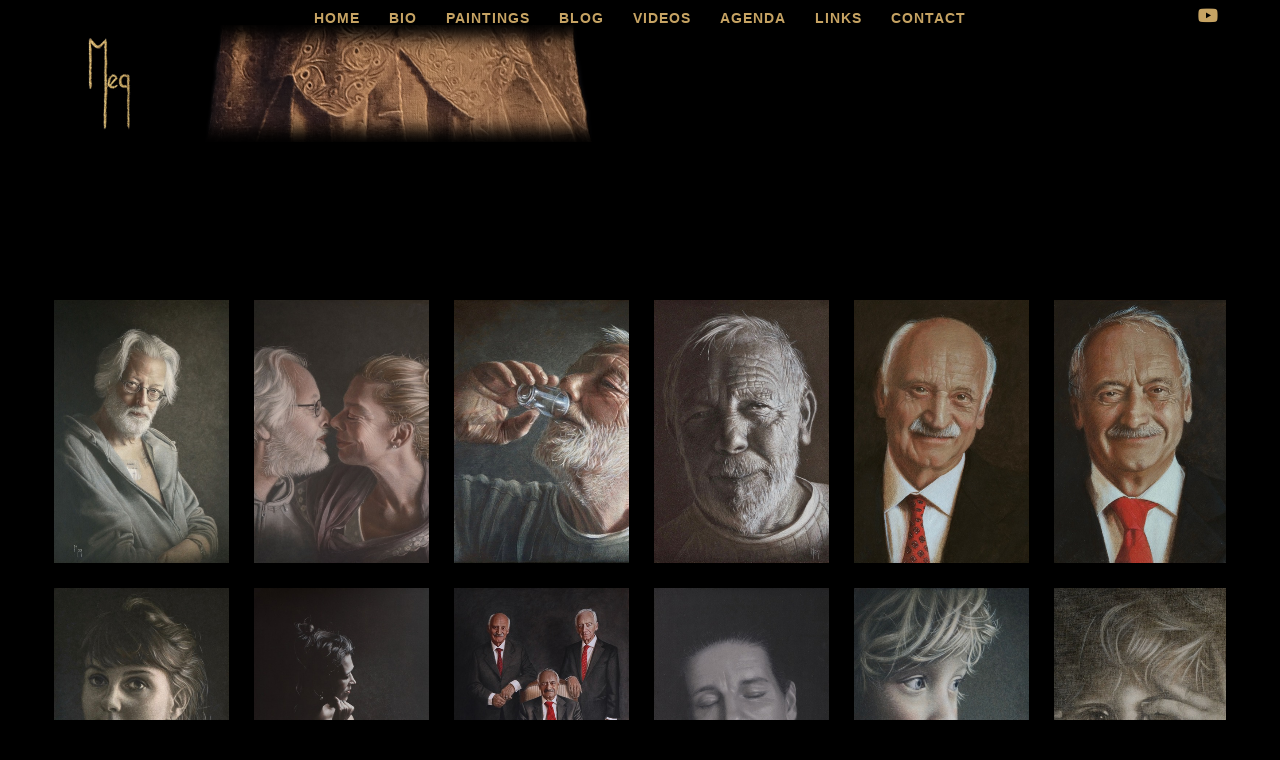

--- FILE ---
content_type: text/html; charset=UTF-8
request_url: https://megart.nl/paintings/portraits/
body_size: 18488
content:
<!doctype html>
<!--[if lt IE 7]> <html class="no-js lt-ie9 lt-ie8 lt-ie7" lang="nl-NL"> <![endif]-->
<!--[if IE 7]>    <html class="no-js lt-ie9 lt-ie8" lang="nl-NL"> <![endif]-->
<!--[if IE 8]>    <html class="no-js lt-ie9" lang="nl-NL"> <![endif]-->
<!--[if gt IE 8]><!-->
<html class="no-js" lang="nl-NL"> <!--<![endif]-->
	<head>
		<meta charset="UTF-8">
		<title>Portraits &#8211; Meg</title>
<style>.flying-press-lazy-bg{background-image:none!important;}</style>
<link rel='preload' href='https://megart.nl/wp-content/uploads/2019/04/loader_big.png' as='image' imagesrcset='' imagesizes=''/>
<link rel='preload' href='https://megart.nl/wp-content/uploads/2019/04/Header_Logo.png' as='image' imagesrcset='' imagesizes=''/>
<link rel='preload' href='https://megart.nl/wp-content/uploads/2019/04/Acrylics-portraits7-480x720.jpg' as='image' imagesrcset='' imagesizes=''/>
<link rel='preload' href='https://megart.nl/wp-content/uploads/2019/04/Acrylics-portraits8-480x720.jpg' as='image' imagesrcset='' imagesizes=''/>
<link rel='preload' href='https://megart.nl/wp-content/uploads/2019/04/Acrylics-portraits2-480x720.jpg' as='image' imagesrcset='' imagesizes=''/>
<link rel='preload' href='https://megart.nl/wp-content/uploads/2019/04/Acrylics-portraits9-480x720.jpg' as='image' imagesrcset='' imagesizes=''/>
<link rel='preload' href='https://megart.nl/wp-content/uploads/2019/04/rt1FT-480x720.jpg' as='image' imagesrcset='' imagesizes=''/>
<link rel='preload' href='https://megart.nl/wp-content/uploads/2019/04/rt2FT-480x720.jpg' as='image' imagesrcset='' imagesizes=''/>
<link rel='preload' href='https://megart.nl/wp-content/uploads/2019/04/Acrylics-portraits4-480x720.jpg' as='image' imagesrcset='' imagesizes=''/>
<link rel='preload' href='https://megart.nl/wp-content/uploads/2019/04/Acrylics-portraits3-480x720.jpg' as='image' imagesrcset='' imagesizes=''/>
<link rel='preload' href='https://megart.nl/wp-content/uploads/2019/04/Red-tiesFT-480x720.jpg' as='image' imagesrcset='' imagesizes=''/>
<link rel='preload' href='https://megart.nl/wp-content/uploads/2019/04/Acrylics-portraits1-480x720.jpg' as='image' imagesrcset='' imagesizes=''/>
<link rel='preload' href='https://megart.nl/wp-content/uploads/2019/04/Acrylics-portraits5-480x720.jpg' as='image' imagesrcset='' imagesizes=''/>
<link rel='preload' href='https://megart.nl/wp-content/uploads/2019/04/Acrylics-portraits-10-480x720.jpg' as='image' imagesrcset='' imagesizes=''/>
<link rel='preload' href='https://megart.nl/wp-content/uploads/2019/04/Acrylics-portraits6-480x720.jpg' as='image' imagesrcset='' imagesizes=''/>
<link rel='preload' href='https://megart.nl/wp-content/plugins/js_composer/assets/lib/bower/font-awesome/webfonts/fa-solid-900.woff2' as='font' type='font/woff2' fetchpriority='high' crossorigin='anonymous'><link rel='preload' href='https://megart.nl/wp-content/plugins/js_composer/assets/lib/bower/font-awesome/webfonts/fa-brands-400.woff2' as='font' type='font/woff2' fetchpriority='high' crossorigin='anonymous'><link rel='preload' href='https://megart.nl/wp-content/themes/hook/inc/fonts/mdi/materialdesignicons-webfont.woff2?v=1.0.62' as='font' type='font/woff2' fetchpriority='high' crossorigin='anonymous'><link rel='preload' href='https://megart.nl/wp-content/plugins/js_composer/assets/lib/bower/font-awesome/webfonts/fa-solid-900.woff' as='font' type='font/woff' fetchpriority='high' crossorigin='anonymous'><link rel='preload' href='https://megart.nl/wp-content/plugins/js_composer/assets/lib/bower/font-awesome/webfonts/fa-brands-400.woff' as='font' type='font/woff' fetchpriority='high' crossorigin='anonymous'><link rel='preload' href='https://megart.nl/wp-content/themes/hook/inc/fonts/mdi/materialdesignicons-webfont.woff?v=1.0.62' as='font' type='font/woff' fetchpriority='high' crossorigin='anonymous'>
<meta name='robots' content='max-image-preview:large' />

            <script data-no-defer="1" data-ezscrex="false" data-cfasync="false" data-pagespeed-no-defer data-cookieconsent="ignore">
                var ctPublicFunctions = {"_ajax_nonce":"af32039292","_rest_nonce":"79442a18e0","_ajax_url":"\/wp-admin\/admin-ajax.php","_rest_url":"https:\/\/megart.nl\/wp-json\/","data__cookies_type":"none","data__ajax_type":"rest","data__bot_detector_enabled":"0","data__frontend_data_log_enabled":1,"cookiePrefix":"","wprocket_detected":false,"host_url":"megart.nl","text__ee_click_to_select":"Klik om de hele gegevens te selecteren","text__ee_original_email":"De volledige tekst is","text__ee_got_it":"Duidelijk","text__ee_blocked":"Geblokkeerd","text__ee_cannot_connect":"Kan geen verbinding maken","text__ee_cannot_decode":"Kan e-mail niet decoderen. Onbekende reden","text__ee_email_decoder":"Cleantalk e-mail decoder","text__ee_wait_for_decoding":"De magie is onderweg!","text__ee_decoding_process":"Wacht een paar seconden terwijl we de contactgegevens decoderen."}
            </script>
        
            <script data-no-defer="1" data-ezscrex="false" data-cfasync="false" data-pagespeed-no-defer data-cookieconsent="ignore">
                var ctPublic = {"_ajax_nonce":"af32039292","settings__forms__check_internal":"0","settings__forms__check_external":"0","settings__forms__force_protection":0,"settings__forms__search_test":"1","settings__forms__wc_add_to_cart":"0","settings__data__bot_detector_enabled":"0","settings__sfw__anti_crawler":0,"blog_home":"https:\/\/megart.nl\/","pixel__setting":"3","pixel__enabled":true,"pixel__url":"https:\/\/moderate8-v4.cleantalk.org\/pixel\/ab52078d13caf79a787c4fcfc0a7b4c5.gif","data__email_check_before_post":"1","data__email_check_exist_post":0,"data__cookies_type":"none","data__key_is_ok":true,"data__visible_fields_required":true,"wl_brandname":"Anti-Spam by CleanTalk","wl_brandname_short":"CleanTalk","ct_checkjs_key":"b34aea2959503bddbc8fbd213c02cc321dfbea8511b66f0c8a550d1188f913cb","emailEncoderPassKey":"3c8f988fd5c2a44fedccc80211afa98e","bot_detector_forms_excluded":"W10=","advancedCacheExists":true,"varnishCacheExists":false,"wc_ajax_add_to_cart":false}
            </script>
        <style id='wp-img-auto-sizes-contain-inline-css' type='text/css'>img:is([sizes=auto i],[sizes^="auto," i]){contain-intrinsic-size:3000px 1500px}
/*# sourceURL=wp-img-auto-sizes-contain-inline-css */</style>
<style id='classic-theme-styles-inline-css' type='text/css'>/*! This file is auto-generated */
.wp-block-button__link{color:#fff;background-color:#32373c;border-radius:9999px;box-shadow:none;text-decoration:none;padding:calc(.667em + 2px) calc(1.333em + 2px);font-size:1.125em}.wp-block-file__button{background:#32373c;color:#fff;text-decoration:none}
/*# sourceURL=/wp-includes/css/classic-themes.min.css */</style>
<link rel='stylesheet' id='cleantalk-public-css-css' href='https://megart.nl/wp-content/cache/flying-press/0806ffb19d57.cleantalk-public.min.css' type='text/css' media='all' />
<link rel='stylesheet' id='cleantalk-email-decoder-css-css' href='https://megart.nl/wp-content/cache/flying-press/b976cae9f7c1.cleantalk-email-decoder.min.css' type='text/css' media='all' />
<link rel='stylesheet' id='awb-css' href='https://megart.nl/wp-content/cache/flying-press/261db5bbd9bf.awb.min.css' type='text/css' media='all' />
<link rel='stylesheet' id='hook_main_style-css' href='https://megart.nl/wp-content/cache/flying-press/13097a719098.main.css' type='text/css' media='all' />
<style id='hook_main_style-inline-css' type='text/css'>html {font-size:15px;}body,.regular_font,input,textarea {font-family:Arial, sans-serif;}#calendar_wrap caption,.header_font,.sod_select,.vc_tta-tabs-list,.vc_tta-accordion .vc_tta-panel-heading {font-family:Arial, sans-serif;}.hook_blog_uppercased {text-transform:uppercase;}.hook_drop_cap>div>p:first-child::first-letter {font-size:36px;}#hook_comments,.prk_inner_block,.woocommerce-notices-wrapper
         {max-width: 1352px;}.blog_limited_width {max-width: 1080px;}#hook_header_background,#hook_header_inner,#hook_header_inner>div,#hook_main_menu .hook-mn>li,#hook_main_menu,#hook_side_menu,#hook_mm_inner {height:36px;}#hook_main_menu .hook-mn>li>a {height:36px;line-height:36px;}.prk_menu_sized,.hook-mn {font-style:normal;letter-spacing:1px;}.prk_menu_sized>li>a,.hook-mn>li>a {font-weight:600;font-size:14px;}.mobile-menu-ul {font-weight:600;}#hook_main_menu .hook-mn>li>a .hook_menu_main {margin-top:0px;}.hook-mn>li>a,#prk_menu_loupe,#menu_social_nets>a,#hook_extra_bar,#hook_extra_bar ul>li a,#hook_extra_bar ul>li a:hover {color:#c6a363;}.hook-mn>li>a:hover,#prk_menu_loupe:hover,#menu_social_nets>a:hover,.hook-mn>li.active>a {color:#8b4513;}.hook-mn .sub-menu {border: 1px solid #000000;}.hook-mn .sub-menu li {border-bottom: 1px solid #000000;}.hook-mn .sub-menu li a {font-weight:400;font-size:13px;height:25px;line-height:25px;color:#c6a363;background-color:#000000}.hook-mn>li.hook_actionized>a:hover:after {background-color:#c6a363;}#hook_main_menu .hook_hover_sub.menu-item-has-children>a:before {background-color: #8b4513;}.hook-mn .sub-menu li>a:hover {color:#8b4513;}.hook_menu_sub {font-style:italic;font-weight:400;font-size:10px;top:36px;color:#a8a8a8;}.hook_forced_menu #hook_ajax_container {margin-top:36px;}#hook_header_background {background-color: #000000;background-color:rgba(0, 0, 0 ,1);}#hook_logos_wrapper {margin-top:25px;}.prk_menu_block {background-color: #c6a363;}#prk_sidebar_trigger.hover_trigger .prk_menu_block {background-color: #8b4513;}.hook_forced_menu #hook_logos_wrapper {margin-top:3px;}.hook_hide_nav #hook_header_section,.hook_hide_nav #hook_header_background {margin-top:-36px;}#hook_content.hook_error404 {padding-top: 72px;}#menu_social_nets {margin-top: -14px;}#prk_blocks_wrapper {top:18px;}.hook-mn a {padding-left:14px;padding-right:14px;}.hook-mn .sub-menu a {padding-right:42px;}.hook_actionized {padding-left:14px;}.st_logo_on_left #hook_logos_wrapper {margin-right:28px;}.st_logo_on_right #hook_logos_wrapper {margin-left:28px;}.st_menu_on_right .hook-mn>li.menu-item-has-children:last-child>a {margin-right:-14px;}.st_menu_on_left .hook-mn>li.menu-item-has-children:first-child>a {margin-left:-14px;}.st_menu_on_right .hook-mn>li:last-child>a:before {right:-14px;};.st_menu_on_left .hook-mn>li:first-child>a:before {left:-14px;}.hook_forced_menu #hook_main_menu .hook-mn>li>a,.hook_collapsed_menu#hook_main_menu .hook-mn>li>a,.hook_collapsed_menu#prk_menu_loupe,.hook_forced_menu #prk_menu_loupe,.hook_collapsed_menu#menu_social_nets>a,.hook_forced_menu #menu_social_nets>a {color:#c6a363;}.hook_forced_menu #hook_main_menu .hook-mn>li>a:hover,.hook_collapsed_menu #hook_main_menu .hook-mn>li>a:hover,.hook_collapsed_menu #prk_menu_loupe:hover,.hook_forced_menu #prk_menu_loupe:hover,.hook_collapsed_menu #menu_social_nets>a:hover,.hook_forced_menu #menu_social_nets>a:hover,.hook_collapsed_menu #hook_main_menu .hook-mn>li.active>a,.hook_forced_menu #hook_main_menu .hook-mn>li.active>a {color:#8b4513;}.hook_collapsed_menu#hook_header_background,#hook_header_inner.hook_collapsed_menu,.hook_collapsed_menu#hook_header_inner>div,.hook_collapsed_menu#hook_main_menu .hook-mn>li,.hook_collapsed_menu#nav-main,.hook_collapsed_menu#hook_main_menu,.hook_collapsed_menu#hook_side_menu,.menu_at_top #hook_header_background,.menu_at_top #hook_header_inner,.menu_at_top #hook_header_inner>div,.hook_collapsed_menu #hook_mm_inner,.menu_at_top .hook_collapsed_menu#hook_header_background {height:30px;}.menu_at_top #hook_logos_wrapper {max-height:30px;}.menu_at_top #hook_logo_after img {max-height:10px;}.menu_at_top #hook_ajax_container {margin-top: 30px;}.hook_collapsed_menu#hook_main_menu .hook-mn>li>a {height:30px;line-height:30px;}.hook_forced_menu #hook_header_background, .hook_collapsed_menu#hook_header_background,.menu_at_top #hook_header_background {background-color: #000000;background-color:rgba(0, 0, 0 ,1);}.hook_collapsed_menu .prk_menu_block, .hook_forced_menu .prk_menu_block,.menu_at_top .prk_menu_block,.hook_forced_menu #hook_main_menu .hook-mn>li.hook_actionized>a:hover:after,.hook_collapsed_menu #hook_main_menu .hook-mn>li.pls_actionized>a:hover:after {background-color: #c6a363;}.hook_collapsed_menu #hook_logos_wrapper,.hook_collapsed_menu.hook_forced_menu #hook_logos_wrapper,.menu_at_top #hook_logos_wrapper {margin-top:0px;}.hook_collapsed_menu #prk_sidebar_trigger.hover_trigger .prk_menu_block,.hook_forced_menu #prk_sidebar_trigger.hover_trigger .prk_menu_block {background-color:#8b4513}.hook_collapsed_menu #prk_blocks_wrapper,.menu_at_top #prk_blocks_wrapper {top:15px;}.prk_menu_block:after,.hook-mn>li>a .hook_menu_main:before,.hook-mn>li>a .hook_menu_main:after {background-color: #8b4513;}.hook_collapsed_menu .prk_menu_block:after, .hook_forced_menu .prk_menu_block:after,.hook_collapsed_menu .hook-mn>li>a .hook_menu_main:before,.hook_collapsed_menu .hook-mn>li>a .hook_menu_main:after, .hook_forced_menu .hook-mn>li>a .hook_menu_main:before,.hook_forced_menu .hook-mn>li>a .hook_menu_main:after, .menu_at_top .prk_menu_block:after {background-color: #8b4513;}#hook_header_background {border-bottom:1px solid rgba(0, 0, 0 ,1);}#hook_side_menu {border-color: rgba(0, 0, 0 ,1);}.st_menu_on_right #hook_side_menu {margin-left: 54px;padding-left: 54px;border-left-width: 1px;}.st_menu_on_left #hook_side_menu {margin-right: 54px;padding-right: 54px;border-right-width: 1px;}.hook_forced_menu #hook_header_background, #hook_header_background.hook_collapsed_menu,.menu_at_top #hook_header_background {border-bottom:1px solid rgba(0, 0, 0 ,1);}.hook_forced_menu #hook_side_menu, .hook_collapsed_menu #hook_side_menu {border-color: rgba(0, 0, 0 ,1);}#prk_mobile_bar {border-left: 1px solid rgba(0, 0, 0 ,1);}#prk_hidden_menu a,#prk_hidden_menu {color:#000000;}.hook_showing_menu #prk_hidden_menu a:hover {color:#000000;}.hook_showing_menu .prk_menu_block, .hook_showing_menu .prk_menu_block:after {background-color:#000000;}.hook_theme.hook_showing_menu #hook_header_background,.hook_theme.hook_showing_menu #hook_header_inner,.hook_theme.hook_showing_menu #hook_header_inner>div,.hook_theme.hook_showing_menu #hook_main_menu .hook-mn>li,.hook_theme.hook_showing_menu #hook_main_menu {height:36px;}.hook_theme.hook_showing_menu #hook_main_menu .hook-mn>li>a {height:36px;line-height:36px;}.hook_theme.hook_showing_menu #hook_logos_wrapper {margin-top:25px;}.hook_showing_menu #body_hider {background-color:rgba(0, 0, 0 ,0.97);}#hook_loader_block {background-color:#000000;}#hook_hidden_portfolio {background-color:#000000;}#prk_footer_wrapper {background-color:#000000;}#prk_footer_sidebar,#prk_after_widgets {font-size:8px;}#prk_footer_sidebar .simple_line {border-bottom-color: rgba(198, 163, 99 ,0.2);}#prk_footer_sidebar table {border-top-color: rgba(198, 163, 99 ,0.2);}#prk_footer_sidebar table {border-left-color: rgba(198, 163, 99 ,0.2);}#prk_footer_sidebar .pirenko_highlighted,#hook_main_wrapper #prk_footer_sidebar .tagcloud a, #hook_main_wrapper #prk_footer_sidebar #wp-calendar th, #hook_main_wrapper #prk_footer_sidebar #wp-calendar td {border-color: rgba(198, 163, 99 ,0.2);}#prk_footer_sidebar ::-webkit-input-placeholder {color: #c6a363;}#prk_footer_sidebar :-moz-placeholder {color: #c6a363;}#prk_footer_sidebar ::-moz-placeholder {color: #c6a363;}#prk_footer_sidebar :-ms-input-placeholder {color: #c6a363;}#prk_footer_sidebar .zero_color,#prk_footer_sidebar a.zero_color,#prk_footer_sidebar .zero_color a,#hook_main_wrapper #prk_footer .prk_twt_body .twt_in a.body_colored,#prk_footer_sidebar a.twitter_time,#prk_footer_sidebar .prk_recent_tweets .prk_twt_author {color:#ffffff;}#prk_footer_sidebar,#prk_footer_sidebar button i,#prk_footer_sidebar a,#prk_after_widgets,#prk_footer_sidebar #prk_after_widgets a,#prk_footer_sidebar .pirenko_highlighted,#prk_footer_wrapper .small_headings_color,#hook_main_wrapper #prk_footer_sidebar .tagcloud a,#hook_main_wrapper #prk_footer_sidebar a.body_colored {color:#c6a363;}#prk_after_widgets {background-color:#000000;}#search_hider {background-color:#000000;}#searchform_top .pirenko_highlighted {color:#000000;}#top_form_close .mfp-close_inner:before, #top_form_close .mfp-close_inner:after {background-color:#000000;}#searchform_top ::-webkit-input-placeholder {color: #000000;}#searchform_top :-moz-placeholder {color: #000000;}#searchform_top ::-moz-placeholder {color: #000000;}#searchform_top :-ms-input-placeholder {color: #000000;}#hook_main_wrapper #searchform_top .pirenko_highlighted:focus {color:#000000;}#prk_hidden_menu a:hover,#top_form_close:hover {color:#8b4513;}.spinner-icon:after {border: 6px solid #8b4513;border-color: #8b4513 transparent #8b4513 transparent;}.sticky_hook #hook_sticky_menu {top:30px;}#hook_sticky_menu {background-color: #000000;color:#ffffff;}#hook_sticky_menu a {color:#ffffff;}#hook_sticky_menu .prk_lf {border-right: 1px solid rgba(255, 255, 255 ,0.3)}#hook_sticky_menu .sharrre {border-left: 1px solid rgba(255, 255, 255 ,0.3)}#dotted_navigation li:before {background-color: #c6a363}#dotted_navigation li>a {color: #8b4513}#dotted_navigation li:hover:before {background-color: #8b4513}.blog_info_wrapper, .blog_info_wrapper .zero_color, .blog_info_wrapper .zero_color a, .blog_info_wrapper a.zero_color, .hook_featured_header #single_blog_info,.hook_featured_header #single_blog_info .zero_color, .hook_featured_header #single_blog_info .small_headings_color,.hook_featured_header #single_blog_info .small_headings_color a {color:#c6a363;}.topped_content.vertical_forced_row>.columns>div {padding-top:36px;}.hook_featured_header #single_blog_info .theme_button a {border-color:#c6a363;}.page-prk-blog-masonry .blog_entry_li .masonry_inner, .page-prk-blog-full .blog_entry_li {background-color:#131313;}.body_bk_color,.hook_thumb_tag,.folio_always_title_and_skills.hk_ins .prk_ttl .body_bk_color, .folio_always_title_only.hk_ins .prk_ttl .body_bk_color,.body_bk_color a,.body_bk_color a:hover {color:#ffffff;}.hook_vertical_folio .ghost_theme_button>span {color:#ffffff !important;border-color:#ffffff !important;}.hook_vertical_folio .ghost_theme_button:hover>span {background-color:#c6a363 !important;color:#000000 !important;}.hook_panels_bk {background-color:#ffffff;}.grid_colored_block,.hk_ins .centerized_child .grid_single_title {background-color: rgba(198, 163, 99 ,0.72);}.prk_grid-button .prk_grid {background: #ffffff;color: #ffffff;}.hook_thumb_tag,.hook-globe .bg_shifter {background-color:#8b4513;}.colored_theme_button input,.colored_theme_button a,.theme_button input,.theme_button a,.ghost_theme_button a,.ghost_theme_button>span {text-transform:uppercase;}.colored_theme_button input,.colored_theme_button a,.theme_button input,.theme_button a,.ghost_theme_button a,.ghost_theme_button>span {-webkit-border-radius: 0px;border-radius: 0px;border-width: 0px;color:#FFFFFF;letter-spacing:1px;}.theme_button input,.theme_button a,.theme_button.hook_button_off a:hover {background-color:#c6a363;border-color:#c6a363;}.theme_button input:before,.theme_button a:before,#single_blog_info .theme_button a:before,.ghost_theme_button a:before,.ghost_theme_button>span:before {background-color:#8b4513;border-color:#8b4513;}.colored_theme_button input,.colored_theme_button a,.prk_minimal_button span.current,.theme_button .wpcf7-submit:hover {background-color:#8b4513;border-color:#8b4513;}.colored_theme_button input:before,.colored_theme_button a:before {background-color:#c6a363;border-color:#c6a363;}.prk_buttons_list .theme_button a,.tagcloud a {background-color:transparent;border-color:#000000;color:#c6a363}.prk_buttons_list .theme_button a:hover,.tagcloud a:hover {border-color:#8b4513;color:#8b4513}.ghost_theme_button a,.ghost_theme_button>span {border-color:#c6a363;color:#c6a363}.ghost_theme_button a:hover,.ghost_theme_button>span:hover {color:#000000;border-color:#8b4513;}.ghost_theme_button.colored a,.social_img_wrp.hook_envelope-o {border-color:#8b4513;color:#8b4513}.ghost_theme_button.colored a:hover {color:#FFFFFF;background-color:#8b4513;}.theme_button a:hover,.colored_theme_button a:hover,#prk_footer_sidebar .tagcloud a:hover {color:#FFFFFF}body,#hook_ajax_container,.hook_bk_site,.hook_theme .mfp-bg,.featured_owl,.sod_select:after,.sod_select,.sod_select .sod_list_wrapper,.folio_always_title_only .centerized_father, .folio_always_title_and_skills .centerized_father,.single_comment,#hook_sidebar .hook_swrapper .pirenko_highlighted {background-color:#000000;}body,.body_colored,.body_colored a,a.body_colored {color:#c6a363;}.zero_color,a.zero_color,.zero_color a,.vc_tta-accordion a,.vc_tta-accordion a:hover,.hook_folio_filter ul li a:hover, .hook_blog_filter ul li a:hover,.hook_folio_filter ul li.active a, .hook_blog_filter ul li.active a,.folio_always_title_and_skills .prk_ttl .body_bk_color,.folio_always_title_only .prk_ttl .body_bk_color {color:#c6a363;}a,a:hover, #prk_hidden_bar a:hover,a.small_headings_color:hover,.small_headings_color a:hover,a.zero_color:hover,.zero_color a:hover,.small_headings_color a.not_zero_color,.not_zero_color,#prk_footer_sidebar a:hover,#prk_after_widgets a:hover,#hook_main_wrapper #prk_footer .prk_twt_body .twt_in a.body_colored:hover,#hook_main_wrapper .prk_twt_ul i:hover,.high_search .hook_lback i,.hook_page_twt .zero_color,.hook_page_twt a.zero_color,.elementor-widget-container .prk_recent_tweets .zero_color,.elementor-widget-container .prk_recent_tweets a.zero_color {color:#8b4513;}.prk_caption,.prk_button_like,.hook_envelope-o .bg_shifter {background-color:#8b4513;color:#000000}.ball-triangle-path>div {border-color:#cfb53b;}.rectangle-bounce>div {background-color:#cfb53b;}#prk_spinner,.rectangle-bounce,.ball-triangle-path>div {filter: alpha(opacity=1);opacity:0.01;}.site_background_colored a,a.site_background_colored,.site_background_colored,.owl-numbers,.prk_minimal_button span.current,.wp-block-cover-image .wp-block-subhead:not(.has-text-color), .wp-block-cover-image h1:not(.has-text-color), .wp-block-cover-image h2:not(.has-text-color), .wp-block-cover-image h3:not(.has-text-color), .wp-block-cover-image h4:not(.has-text-color), .wp-block-cover-image h5:not(.has-text-color), .wp-block-cover-image h6:not(.has-text-color), .wp-block-cover-image p:not(.has-text-color), .wp-block-cover .wp-block-subhead:not(.has-text-color), .wp-block-cover h1:not(.has-text-color), .wp-block-cover h2:not(.has-text-color), .wp-block-cover h3:not(.has-text-color), .wp-block-cover h4:not(.has-text-color), .wp-block-cover h5:not(.has-text-color), .wp-block-cover h6:not(.has-text-color), .wp-block-cover p:not(.has-text-color) {color:#000000}a.small_headings_color,.small_headings_color a,.small_headings_color,.sod_select.open:before,.sod_select .sod_option.selected:before,.sod_select.open,.folio_always_title_and_skills .inner_skills.body_bk_color {color:#c6a363;}.sod_select .sod_option.active {background-color:rgba(198, 163, 99 ,0.15);}.blog_fader_grid {background-color:rgba(17, 17, 17 ,0.6)}.hook_theme .prk_sharrre_wrapper .prk_sharrre_email a {background-color:#8b4513;}#wp-calendar th,#wp-calendar td,.simple_line,.hook_theme .testimonials_stack .item,.prk_bordered_bottom,.prk_vc_title:before,.prk_vc_title:after,th,td {border-bottom: 1px solid #000000;}ol.commentlist .single_comment,.prk_bordered_top,table {border-top: 1px solid #000000;}.prk_bordered_right,th,td,.prk_lefty #hook_sidebar {border-right: 1px solid #000000;}.prk_lefty .prk_bordered_right {border-left: 1px solid #000000;}.prk_bordered_left,table {border-left: 1px solid #000000;}.prk_bordered,.prk_minimal_button a, .prk_minimal_button span, .prk_minimal_button input {border: 1px solid #000000;}#in_touch:before {background-color: #000000;}.hook_vd_thumb {border-color: #000000;}.hook_vd_thumb:before {color: #c6a363;}.sod_select,.sod_select:hover,.sod_select.open,.sod_select .sod_list_wrapper {border: 1px solid #000000;}.pirenko_highlighted {border: 1px solid #000000;background-color:#000000;color:#c6a363;}#top_form_close,#searchform_top .pirenko_highlighted,.elementor-widget-container .prk_recent_tweets .owl-carousel .owl-nav i, .hook_page_twt .prk_recent_tweets .owl-carousel .owl-nav i {color:#000000;}.pirenko_highlighted::-webkit-input-placeholder {color: #c6a363;}.pirenko_highlighted:-moz-placeholder {color: #c6a363;}.pirenko_highlighted::-moz-placeholder {color: #c6a363;}.pirenko_highlighted:-ms-input-placeholder {color: #c6a363;}#hook_main_wrapper .pirenko_highlighted:focus::-webkit-input-placeholder {color: #8b4513;}#hook_main_wrapper .pirenko_highlighted:focus:-moz-placeholder {color: #8b4513;}#hook_main_wrapper .pirenko_highlighted:focus::-moz-placeholder {color: #8b4513;}#hook_main_wrapper .pirenko_highlighted:focus:-ms-input-placeholder {color: #8b4513;}#hook_main_wrapper .hook_swrapper .pirenko_highlighted:focus::-webkit-input-placeholder {color: #c6a363;}#hook_main_wrapper .hook_swrapper .pirenko_highlighted:focus:-moz-placeholder {color: #c6a363;}#hook_main_wrapper .hook_swrapper .pirenko_highlighted:focus::-moz-placeholder {color: #c6a363;}#hook_main_wrapper .hook_swrapper .pirenko_highlighted:focus:-ms-input-placeholder {color: #c6a363;}.hook_button_in .pirenko_highlighted {color:#000000;}.hook_button_in .pirenko_highlighted::-webkit-input-placeholder {color: #000000;}.hook_button_in .pirenko_highlighted:-moz-placeholder {color: #000000;}.hook_button_in .pirenko_highlighted::-moz-placeholder {color: #000000;}.hook_button_in .pirenko_highlighted:-ms-input-placeholder {color: #000000;}.prk_blockquote.plain {border-left-color: #8b4513;}#hook_sidebar .hook_titled.simple_line {border-bottom-color: #8b4513;}#hook_main_wrapper .pirenko_highlighted:focus {border-color:rgba(139, 69, 19 ,0.65);background-color:rgba(0, 0, 0 ,0.95);color:#8b4513;}#hook_main_wrapper .pirenko_highlighted.hook_plain:focus {border: 1px solid #000000;background-color:#000000;color:#c6a363;}.hook_theme .vc_progress_bar .vc_single_bar {background-color:#000000;}.archive.author .prk_author_avatar img {border:6px solid #000000;}.hook_theme .prk_sharrre_wrapper .prk_sharrre_email,#hook_heading_line,.hook-globe {border-color: #8b4513;}.prk_blockquote.hook_active_colored .in_quote:after {border-color: rgba(0,0,0,0) rgba(0,0,0,0) #000000 rgba(0,0,0,0);}.vc_tta-tabs .vc_tta-tabs-list li {background-color:rgba(0, 0, 0 ,0.4);}.vc_tta-tabs .vc_tta-tabs-list li a{color:#c6a363;}.hook_numbered .vc_tta-panels .vc_tta-panel .vc_tta-panel-heading:before{color:#8b4513;}.vc_tta-tabs .vc_tta-tabs-list li.vc_active a,.hook_theme .vc_tta-tabs .vc_tta-tabs-list li:hover a, .vc_tta-accordion .vc_tta-panel.vc_active .vc_tta-panel-heading a {color:#8b4513;}.vc_tta-tabs-container .vc_tta-tabs-list li, .vc_tta-panels .vc_tta-panel-body {border:1px solid #000000;}.vc_tta-accordion .vc_tta-panels .vc_tta-panel-body {border-left:1px solid #000000;border-right:1px solid #000000;}.vc_tta-panels-container .vc_tta-panel:last-child .vc_tta-panel-body,.vc_tta-accordion .vc_tta-panel-heading,.hook_el_style .elementor-toggle .elementor-tab-content,.hook_el_style .elementor-toggle .elementor-tab-title {border-bottom:1px solid #000000;}.vc_tta-accordion .vc_tta-panels .vc_tta-panel:first-child .vc_tta-panel-heading,.hook_el_style .elementor-toggle .elementor-toggle-item:first-child .elementor-tab-title {border-top:1px solid #000000;}.vc_tta-container .vc_tta-tabs-list .vc_tta-tab.vc_active,.vc_tta-container .vc_tta-tabs-list .vc_tta-tab:hover,.vc_tta-panels .vc_tta-panel {background-color:#000000;}.vc_tta-tabs.vc_tta-tabs-position-top .vc_tta-tabs-container .vc_tta-tabs-list li.vc_active {border-bottom:1px solid #000000;}.vc_tta-tabs.vc_tta-tabs-position-bottom .vc_tta-tabs-container .vc_tta-tabs-list li.vc_active {border-top:1px solid #000000;}.vc_tta-tabs.vc_tta-tabs-position-left .vc_tta-tabs-container .vc_tta-tabs-list li.vc_active {border-right:1px solid #000000;}.vc_tta-tabs.vc_tta-tabs-position-right .vc_tta-tabs-container .vc_tta-tabs-list li.vc_active {border-left:1px solid #000000;}@media(max-width:600px) {.vc_tta-tabs.vc_tta-tabs-position-left .vc_tta-tabs-container .vc_tta-tabs-list li.vc_active {border-right:1px solid #000000;}.vc_tta-tabs.vc_tta-tabs-position-right .vc_tta-tabs-container .vc_tta-tabs-list li.vc_active {border-left:1px solid #000000;}}#hook_main_wrapper .owl-stage .ghost_theme_button a,#hook_main_wrapper .owl-stage .ghost_theme_button>span{border-color:#ffffff;color: #ffffff;}#hook_main_wrapper .owl-stage .ghost_theme_button>span:hover,.simple_line.hook_colored {border-color:#8b4513;}#hook_main_wrapper .owl-stage .ghost_theme_button>span span {background-color: #8b4513;}.owl-dot:before {background-color:#000000; border:1px solid #000000;}.hook_btn_like .owl-dot:before {background-color:#c6a363; border:1px solid #c6a363;}.hook_btn_like.hook_texty .owl-dot:before {background-color:#FFFFFF; border:1px solid #FFFFFF;}.hook_multi_spinner {border: 3px solid rgba(198, 163, 99 ,0.3);border-right-color:#c6a363;border-left-color:#c6a363;}.owl-prev,.owl-next,.member_colored_block_in,.owl-nav div {background-color:#000000;}.hook_featured_line,.owl-controls .site_background_colored,.member_colored_block, .owl-dots .site_background_colored,.member_colored_block, .member_colored_block .hook_member_links a,#hook_arrow,#hook_main_wrapper .owl-stage .grid_single_title .body_bk_color,#hook_panels_vol {color:#ffffff;}.hk_inline {background-color:#ffffff;}#hook_main_wrapper .layout-panels .owl-stage .ghost_theme_button>span:hover {color:#000000;}.testimonials_slider.owl-carousel.hook_squared .owl-dot.active:before {background-color:#8b4513;border-color:#8b4513;}.error404 #hook_main_wrapper #hook_content {background-image: url(https://megart.nl/wp-content/uploads/2016/06/graphs.jpg);}#hook_content.hook_error404 p,.error404 #hook_main_wrapper #hook_404_title .zero_color, .error404 #hook_main_wrapper #hook_404_title .not_zero_color {color:#000000;}.hook_error404 .columns.simple_line {margin-top: -16px;visibility:hidden;}#hook_404_title h1 {margin-top: 32px;}#hook_content.hook_error404 p {font-size:1.4rem;}#hook_content.hook_error404 p, .error404 #hook_main_wrapper #hook_404_title .zero_color, .error404 #hook_main_wrapper #hook_404_title .not_zero_color {color:#ffffff;}#hook_overlayer {background-color:#000000;}#hook_ajax_portfolio .simple_line {border-bottom-color:#000000;}#hook_ajax_portfolio .prk_bordered_top {border-top-color:#000000;}#hook_ajax_portfolio .prk_bordered_left {border-left-color: #000000;}#hook_ajax_portfolio .prk_bordered_right {border-right-color: #000000;}#hook_ajax_portfolio .prk_bordered_bottom {border-bottom-color: #000000;}#hook_ajax_portfolio .prk_grid-button .prk_grid {color:#ffffff;background:#ffffff;}#hook_ajax_portfolio {color:#8a8f92;}#hook_ajax_portfolio .hook_info_block a,#hook_ajax_portfolio .hook_info_block a:hover {color:#c6a363;}#hook_ajax_portfolio .zero_color, #hook_ajax_portfolio a.zero_color,#hook_ajax_portfolio .zero_color a {color:#ffffff;}#hook_ajax_portfolio .small_headings_color, #hook_ajax_portfolio a.small_headings_color,#hook_ajax_portfolio .small_headings_color a {color:#dcdcdc;}#hook_ajax_portfolio .hook_multi_spinner {border: 3px solid rgba(255, 255, 255 ,0.3);border-right-color:#ffffff;border-left-color:#ffffff;}.hook_theme .mfp-arrow-left,.hook_theme .mfp-arrow-right,.hook_theme .mfp-counter,.hook_theme .mfp-title {color:#c6a363;
        }.mfp-close_inner:before,.mfp-close_inner:after{background-color:#c6a363;}#prk_mobile_bar .body_colored a,#prk_mobile_bar a.body_colored,#prk_mobile_bar .body_colored,#prk_mobile_bar,#prk_mobile_bar a {color: #c6a363; }#prk_mobile_bar a:hover,#prk_mobile_bar .active>a,#prk_mobile_bar .zero_color,#prk_mobile_bar .zero_color a,#prk_mobile_bar .mobile-menu-ul .hook_actionized a {color: #72390f;}#prk_mobile_bar #mirror_social_nets,#prk_mobile_bar_inner>.header_stack {border-bottom: 1px solid rgba(198, 163, 99 ,0.12);}#prk_mobile_bar .pirenko_highlighted {border: 1px solid rgba(198, 163, 99 ,0.12);}#prk_mobile_bar .mCSB_scrollTools .mCSB_draggerRail {background-color: rgba(198, 163, 99 ,0.12);}#prk_mobile_bar .mCSB_scrollTools .mCSB_dragger .mCSB_dragger_bar {background-color: #72390f}#prk_mobile_bar {background-color: #111111;}#prk_blocks_wrapper:before {content: 'MENU';color:#c6a363}#prk_blocks_wrapper.hover_trigger:before {color: #8b4513;}.menu_at_top #prk_blocks_wrapper:before,.hook_collapsed_menu #prk_blocks_wrapper:before,.hook_forced_menu #prk_blocks_wrapper:before {color:#c6a363}.menu_at_top #prk_blocks_wrapper.hover_trigger:before {color: #8b4513;}.hook_showing_menu #prk_blocks_wrapper:before {color:#000000;}#prk_sidebar_trigger:before {content: 'MENU';color:#c6a363}#prk_sidebar_trigger.hover_trigger:before {color: #8b4513;}.menu_at_top #prk_sidebar_trigger:before {color:#c6a363}.menu_at_top #prk_sidebar_trigger.hover_trigger:before {color: #8b4513;}.hook_showing_menu #prk_sidebar_trigger:before {color:#000000;}#body_hider {background-color:rgba(0, 0, 0 ,0.75);}.prk_menu_sized .sub-menu li a {font-weight:400;font-size:13px;}#hook_to_top {color: #ffffff; background-color: #c6a363;}.hook_active_colored,.hook_actionized a:after {background-color: #8b4513;}.hook_tmmarker{background-color: #c6a363;}.prk_sharrre_wrapper .sharrre a,.prk_sharrre_wrapper .sharrre a:hover {color:#FFFFFF;}.hook_info_board .hook_board_entry:hover {background-color:rgba(0, 0, 0 ,0.3);}.hook_el_style.elementor-widget-toggle .elementor-toggle-title>span {color:#8b4513;}.hook_retina_desktop #hook_logo_before {background-image: url(https://megart.nl/wp-content/uploads/2019/04/Header_Logo.png);}.hook_retina_desktop #hook_logo_before img {visibility: hidden;}.hook_retina_desktop #hook_logo_after {background-image: url(https://megart.nl/wp-content/uploads/2019/04/Header_Logo.png);}.hook_retina_desktop #hook_logo_after img {visibility: hidden;}@media only screen and (max-width: 767px) {.hook_theme .hook_featured_header #single_blog_info.unforced_row .zero_color {color:#c6a363;}.hook_theme .hook_featured_header #single_blog_info.unforced_row .small_headings_color, .hook_theme .hook_featured_header #single_blog_info.unforced_row .small_headings_color a {color:#c6a363;}}.hook_button_in .pirenko_highlighted {color:#FFFFFF;border-color:#FFFFFF;}
.hook_button_in .pirenko_highlighted::-webkit-input-placeholder {color:#FFFFFF;}
.hook_button_in .pirenko_highlighted:-moz-placeholder {color:#FFFFFF;}
.hook_button_in .pirenko_highlighted::-moz-placeholder {color:#FFFFFF;}
.hook_button_in .pirenko_highlighted:-ms-input-placeholder {color:#FFFFFF;}
.filter_blog {
    position: relative;
    z-index: 1;
}
.menu_at_top #hook_logos_wrapper {visibility:hidden !important;}
/*# sourceURL=hook_main_style-inline-css */</style>
<link rel='stylesheet' id='vc_font_awesome_5_shims-css' href='https://megart.nl/wp-content/cache/flying-press/ffb96099720d.v4-shims.min.css' type='text/css' media='all' />
<link rel='stylesheet' id='vc_font_awesome_5-css' href='https://megart.nl/wp-content/cache/flying-press/edb3ab99460a.all.min.css' type='text/css' media='all' />
<script type="text/javascript" src="https://megart.nl/wp-content/plugins/cleantalk-spam-protect/js/apbct-public-bundle_gathering.min.js?ver=61d7565e7412" id="apbct-public-bundle_gathering.min-js-js"></script>
<script type="text/javascript" src="https://megart.nl/wp-includes/js/jquery/jquery.min.js?ver=826eb77e86b0" id="jquery-core-js"></script>
<script></script><link rel="https://api.w.org/" href="https://megart.nl/wp-json/" /><link rel="alternate" title="JSON" type="application/json" href="https://megart.nl/wp-json/wp/v2/pages/3112" /><link rel="EditURI" type="application/rsd+xml" title="RSD" href="https://megart.nl/xmlrpc.php?rsd" />
<meta name="generator" content="WordPress 6.9" />
<link rel="canonical" href="https://megart.nl/paintings/portraits/" />
<link rel='shortlink' href='https://megart.nl/?p=3112' />
<meta name="viewport" content="width=device-width, initial-scale=1.0, maximum-scale=1.0, user-scalable=no" /><link rel="shortcut icon" href="https://megart.nl/wp-content/uploads/2019/04/favicon.ico"><meta name="format-detection" content="telephone=no"><meta name="generator" content="Powered by WPBakery Page Builder - drag and drop page builder for WordPress."/>
<noscript><style>.wpb_animate_when_almost_visible { opacity: 1; }</style></noscript>	<style id='global-styles-inline-css' type='text/css'>:root{--wp--preset--aspect-ratio--square: 1;--wp--preset--aspect-ratio--4-3: 4/3;--wp--preset--aspect-ratio--3-4: 3/4;--wp--preset--aspect-ratio--3-2: 3/2;--wp--preset--aspect-ratio--2-3: 2/3;--wp--preset--aspect-ratio--16-9: 16/9;--wp--preset--aspect-ratio--9-16: 9/16;--wp--preset--color--black: #000000;--wp--preset--color--cyan-bluish-gray: #abb8c3;--wp--preset--color--white: #ffffff;--wp--preset--color--pale-pink: #f78da7;--wp--preset--color--vivid-red: #cf2e2e;--wp--preset--color--luminous-vivid-orange: #ff6900;--wp--preset--color--luminous-vivid-amber: #fcb900;--wp--preset--color--light-green-cyan: #7bdcb5;--wp--preset--color--vivid-green-cyan: #00d084;--wp--preset--color--pale-cyan-blue: #8ed1fc;--wp--preset--color--vivid-cyan-blue: #0693e3;--wp--preset--color--vivid-purple: #9b51e0;--wp--preset--gradient--vivid-cyan-blue-to-vivid-purple: linear-gradient(135deg,rgb(6,147,227) 0%,rgb(155,81,224) 100%);--wp--preset--gradient--light-green-cyan-to-vivid-green-cyan: linear-gradient(135deg,rgb(122,220,180) 0%,rgb(0,208,130) 100%);--wp--preset--gradient--luminous-vivid-amber-to-luminous-vivid-orange: linear-gradient(135deg,rgb(252,185,0) 0%,rgb(255,105,0) 100%);--wp--preset--gradient--luminous-vivid-orange-to-vivid-red: linear-gradient(135deg,rgb(255,105,0) 0%,rgb(207,46,46) 100%);--wp--preset--gradient--very-light-gray-to-cyan-bluish-gray: linear-gradient(135deg,rgb(238,238,238) 0%,rgb(169,184,195) 100%);--wp--preset--gradient--cool-to-warm-spectrum: linear-gradient(135deg,rgb(74,234,220) 0%,rgb(151,120,209) 20%,rgb(207,42,186) 40%,rgb(238,44,130) 60%,rgb(251,105,98) 80%,rgb(254,248,76) 100%);--wp--preset--gradient--blush-light-purple: linear-gradient(135deg,rgb(255,206,236) 0%,rgb(152,150,240) 100%);--wp--preset--gradient--blush-bordeaux: linear-gradient(135deg,rgb(254,205,165) 0%,rgb(254,45,45) 50%,rgb(107,0,62) 100%);--wp--preset--gradient--luminous-dusk: linear-gradient(135deg,rgb(255,203,112) 0%,rgb(199,81,192) 50%,rgb(65,88,208) 100%);--wp--preset--gradient--pale-ocean: linear-gradient(135deg,rgb(255,245,203) 0%,rgb(182,227,212) 50%,rgb(51,167,181) 100%);--wp--preset--gradient--electric-grass: linear-gradient(135deg,rgb(202,248,128) 0%,rgb(113,206,126) 100%);--wp--preset--gradient--midnight: linear-gradient(135deg,rgb(2,3,129) 0%,rgb(40,116,252) 100%);--wp--preset--font-size--small: 13px;--wp--preset--font-size--medium: 20px;--wp--preset--font-size--large: 36px;--wp--preset--font-size--x-large: 42px;--wp--preset--spacing--20: 0.44rem;--wp--preset--spacing--30: 0.67rem;--wp--preset--spacing--40: 1rem;--wp--preset--spacing--50: 1.5rem;--wp--preset--spacing--60: 2.25rem;--wp--preset--spacing--70: 3.38rem;--wp--preset--spacing--80: 5.06rem;--wp--preset--shadow--natural: 6px 6px 9px rgba(0, 0, 0, 0.2);--wp--preset--shadow--deep: 12px 12px 50px rgba(0, 0, 0, 0.4);--wp--preset--shadow--sharp: 6px 6px 0px rgba(0, 0, 0, 0.2);--wp--preset--shadow--outlined: 6px 6px 0px -3px rgb(255, 255, 255), 6px 6px rgb(0, 0, 0);--wp--preset--shadow--crisp: 6px 6px 0px rgb(0, 0, 0);}:where(.is-layout-flex){gap: 0.5em;}:where(.is-layout-grid){gap: 0.5em;}body .is-layout-flex{display: flex;}.is-layout-flex{flex-wrap: wrap;align-items: center;}.is-layout-flex > :is(*, div){margin: 0;}body .is-layout-grid{display: grid;}.is-layout-grid > :is(*, div){margin: 0;}:where(.wp-block-columns.is-layout-flex){gap: 2em;}:where(.wp-block-columns.is-layout-grid){gap: 2em;}:where(.wp-block-post-template.is-layout-flex){gap: 1.25em;}:where(.wp-block-post-template.is-layout-grid){gap: 1.25em;}.has-black-color{color: var(--wp--preset--color--black) !important;}.has-cyan-bluish-gray-color{color: var(--wp--preset--color--cyan-bluish-gray) !important;}.has-white-color{color: var(--wp--preset--color--white) !important;}.has-pale-pink-color{color: var(--wp--preset--color--pale-pink) !important;}.has-vivid-red-color{color: var(--wp--preset--color--vivid-red) !important;}.has-luminous-vivid-orange-color{color: var(--wp--preset--color--luminous-vivid-orange) !important;}.has-luminous-vivid-amber-color{color: var(--wp--preset--color--luminous-vivid-amber) !important;}.has-light-green-cyan-color{color: var(--wp--preset--color--light-green-cyan) !important;}.has-vivid-green-cyan-color{color: var(--wp--preset--color--vivid-green-cyan) !important;}.has-pale-cyan-blue-color{color: var(--wp--preset--color--pale-cyan-blue) !important;}.has-vivid-cyan-blue-color{color: var(--wp--preset--color--vivid-cyan-blue) !important;}.has-vivid-purple-color{color: var(--wp--preset--color--vivid-purple) !important;}.has-black-background-color{background-color: var(--wp--preset--color--black) !important;}.has-cyan-bluish-gray-background-color{background-color: var(--wp--preset--color--cyan-bluish-gray) !important;}.has-white-background-color{background-color: var(--wp--preset--color--white) !important;}.has-pale-pink-background-color{background-color: var(--wp--preset--color--pale-pink) !important;}.has-vivid-red-background-color{background-color: var(--wp--preset--color--vivid-red) !important;}.has-luminous-vivid-orange-background-color{background-color: var(--wp--preset--color--luminous-vivid-orange) !important;}.has-luminous-vivid-amber-background-color{background-color: var(--wp--preset--color--luminous-vivid-amber) !important;}.has-light-green-cyan-background-color{background-color: var(--wp--preset--color--light-green-cyan) !important;}.has-vivid-green-cyan-background-color{background-color: var(--wp--preset--color--vivid-green-cyan) !important;}.has-pale-cyan-blue-background-color{background-color: var(--wp--preset--color--pale-cyan-blue) !important;}.has-vivid-cyan-blue-background-color{background-color: var(--wp--preset--color--vivid-cyan-blue) !important;}.has-vivid-purple-background-color{background-color: var(--wp--preset--color--vivid-purple) !important;}.has-black-border-color{border-color: var(--wp--preset--color--black) !important;}.has-cyan-bluish-gray-border-color{border-color: var(--wp--preset--color--cyan-bluish-gray) !important;}.has-white-border-color{border-color: var(--wp--preset--color--white) !important;}.has-pale-pink-border-color{border-color: var(--wp--preset--color--pale-pink) !important;}.has-vivid-red-border-color{border-color: var(--wp--preset--color--vivid-red) !important;}.has-luminous-vivid-orange-border-color{border-color: var(--wp--preset--color--luminous-vivid-orange) !important;}.has-luminous-vivid-amber-border-color{border-color: var(--wp--preset--color--luminous-vivid-amber) !important;}.has-light-green-cyan-border-color{border-color: var(--wp--preset--color--light-green-cyan) !important;}.has-vivid-green-cyan-border-color{border-color: var(--wp--preset--color--vivid-green-cyan) !important;}.has-pale-cyan-blue-border-color{border-color: var(--wp--preset--color--pale-cyan-blue) !important;}.has-vivid-cyan-blue-border-color{border-color: var(--wp--preset--color--vivid-cyan-blue) !important;}.has-vivid-purple-border-color{border-color: var(--wp--preset--color--vivid-purple) !important;}.has-vivid-cyan-blue-to-vivid-purple-gradient-background{background: var(--wp--preset--gradient--vivid-cyan-blue-to-vivid-purple) !important;}.has-light-green-cyan-to-vivid-green-cyan-gradient-background{background: var(--wp--preset--gradient--light-green-cyan-to-vivid-green-cyan) !important;}.has-luminous-vivid-amber-to-luminous-vivid-orange-gradient-background{background: var(--wp--preset--gradient--luminous-vivid-amber-to-luminous-vivid-orange) !important;}.has-luminous-vivid-orange-to-vivid-red-gradient-background{background: var(--wp--preset--gradient--luminous-vivid-orange-to-vivid-red) !important;}.has-very-light-gray-to-cyan-bluish-gray-gradient-background{background: var(--wp--preset--gradient--very-light-gray-to-cyan-bluish-gray) !important;}.has-cool-to-warm-spectrum-gradient-background{background: var(--wp--preset--gradient--cool-to-warm-spectrum) !important;}.has-blush-light-purple-gradient-background{background: var(--wp--preset--gradient--blush-light-purple) !important;}.has-blush-bordeaux-gradient-background{background: var(--wp--preset--gradient--blush-bordeaux) !important;}.has-luminous-dusk-gradient-background{background: var(--wp--preset--gradient--luminous-dusk) !important;}.has-pale-ocean-gradient-background{background: var(--wp--preset--gradient--pale-ocean) !important;}.has-electric-grass-gradient-background{background: var(--wp--preset--gradient--electric-grass) !important;}.has-midnight-gradient-background{background: var(--wp--preset--gradient--midnight) !important;}.has-small-font-size{font-size: var(--wp--preset--font-size--small) !important;}.has-medium-font-size{font-size: var(--wp--preset--font-size--medium) !important;}.has-large-font-size{font-size: var(--wp--preset--font-size--large) !important;}.has-x-large-font-size{font-size: var(--wp--preset--font-size--x-large) !important;}
/*# sourceURL=global-styles-inline-css */</style>
<script type="speculationrules">{"prefetch":[{"source":"document","where":{"and":[{"href_matches":"\/*"},{"not":{"href_matches":["\/*.php","\/wp-(admin|includes|content|login|signup|json)(.*)?","\/*\\?(.+)","\/(cart|checkout|logout)(.*)?"]}}]},"eagerness":"moderate"}]}</script></head>
	<body data-rsssl=1 class="wp-singular page-template page-template-page-portfolio page-template-page-portfolio-php page page-id-3112 page-child parent-pageid-2606 wp-theme-hook hook_theme thvers_54 wpb-js-composer js-comp-ver-7.0 vc_responsive">
    
    <div id="hook_main_wrapper" class="prk_loading_page prk_wait st_regular_menu st_menu_on_center full_ths st_logo_on_left abs_menu hook_absolute_mn hook_no_sidebar"
         data-trans="hk_trans_fade">
        <div id="prk_pint" data-media="" data-desc=""></div>
        <div id="body_hider"></div>
        <div id="hook_overlayer"></div>
        <div id="hook_loader_block"></div>
        <div id="hook_ajax_portfolio">
            <div id="hook_ajax_pf_inner"></div>
            <div id="hook_close_portfolio" class="prk_grid-button prk_rearrange">
                <span class="prk_grid"></span>
            </div>
        </div>
                    <div id="prk_main_loader" class="hook_custom">
                                    <img src="https://megart.nl/wp-content/uploads/2019/04/loader_big.png" alt="loader_big" data-width="400" width="200" height="200"  loading="eager" fetchpriority="high" decoding="async"/>
                                </div>
                    <div id="prk_mobile_bar" class="small-12">
            <div id="prk_mobile_bar_scroller">
                <div id="prk_mobile_bar_inner" class="hook_center_align" style="content-visibility: auto;contain-intrinsic-size: auto 499px;">
                                                <div id="hook_mobile_logo">
                                <img src="https://megart.nl/wp-content/uploads/2019/04/Header_Logo.png" alt="Header_Logo" data-width="1160" width="580" height="117"  loading="lazy" fetchpriority="low" srcset="https://megart.nl/wp-content/uploads/2019/04/Header_Logo-768x155.png 768w, https://megart.nl/wp-content/uploads/2019/04/Header_Logo-300x61.png 300w, https://megart.nl/wp-content/uploads/2019/04/Header_Logo-1024x207.png 1024w, https://megart.nl/wp-content/uploads/2019/04/Header_Logo-500x101.png 500w, https://megart.nl/wp-content/uploads/2019/04/Header_Logo-800x161.png 800w, https://megart.nl/wp-content/uploads/2019/04/Header_Logo.png 1160w" sizes="auto"/></div>
                                                    <div class="header_stack prk_mainer">
                            <div class="menu-mainmenu-container"><ul id="menu-mainmenu" class="mobile-menu-ul header_font"><li class="menu-item menu-item-type-post_type menu-item-object-page menu-item-home"><a href="https://megart.nl/" ><div class="hook_menu_label"><div class="hook_menu_main">HOME</div></div></a></li>
<li class="menu-item menu-item-type-post_type menu-item-object-page"><a href="https://megart.nl/bio/" ><div class="hook_menu_label"><div class="hook_menu_main">BIO</div></div></a></li>
<li class="menu-item menu-item-type-custom menu-item-object-custom active active menu-item-has-children"><a href="#" ><div class="hook_menu_label"><div class="hook_menu_main">PAINTINGS</div></div></a>
<ul class="sub-menu">
	<li class="menu-item menu-item-type-post_type menu-item-object-page"><a href="https://megart.nl/paintings/all/" ><div class="hook_menu_label">ALL</div></a></li>
	<li class="menu-item menu-item-type-post_type menu-item-object-page"><a href="https://megart.nl/paintings/available/" ><div class="hook_menu_label">AVAILABLE</div></a></li>
	<li class="menu-item menu-item-type-post_type menu-item-object-page"><a href="https://megart.nl/paintings/gold-leaf/" ><div class="hook_menu_label">GOLD LEAF</div></a></li>
	<li class="menu-item menu-item-type-post_type menu-item-object-page"><a href="https://megart.nl/paintings/acrylics/" ><div class="hook_menu_label">ACRYLICS</div></a></li>
	<li class="menu-item menu-item-type-post_type menu-item-object-page"><a href="https://megart.nl/paintings/handkerchiefs/" ><div class="hook_menu_label">HANDKERCHIEFS</div></a></li>
	<li class="menu-item menu-item-type-post_type menu-item-object-page"><a href="https://megart.nl/paintings/animals/" ><div class="hook_menu_label">ANIMALS</div></a></li>
	<li class="menu-item menu-item-type-post_type menu-item-object-page"><a href="https://megart.nl/paintings/dresses/" ><div class="hook_menu_label">DRESSES</div></a></li>
	<li class="menu-item menu-item-type-post_type menu-item-object-page active page_item page-item-3112 active"><a href="https://megart.nl/paintings/portraits/" ><div class="hook_menu_label">PORTRAITS</div></a></li>
	<li class="menu-item menu-item-type-post_type menu-item-object-page"><a href="https://megart.nl/paintings/wip/" ><div class="hook_menu_label">WORK IN PROGRESS</div></a></li>
</ul>
</li>
<li class="menu-item menu-item-type-post_type menu-item-object-page"><a href="https://megart.nl/blog/" ><div class="hook_menu_label"><div class="hook_menu_main">BLOG</div></div></a></li>
<li class="menu-item menu-item-type-post_type menu-item-object-page"><a href="https://megart.nl/painting-videos/" ><div class="hook_menu_label"><div class="hook_menu_main">VIDEOS</div></div></a></li>
<li class="menu-item menu-item-type-post_type menu-item-object-page"><a href="https://megart.nl/galleries-and-agenda/" ><div class="hook_menu_label"><div class="hook_menu_main">AGENDA</div></div></a></li>
<li class="menu-item menu-item-type-post_type menu-item-object-page"><a href="https://megart.nl/links/" ><div class="hook_menu_label"><div class="hook_menu_main">LINKS</div></div></a></li>
<li class="menu-item menu-item-type-post_type menu-item-object-page"><a href="https://megart.nl/contact/" ><div class="hook_menu_label"><div class="hook_menu_main">CONTACT</div></div></a></li>
</ul></div>                        </div>
                        <div class="clearfix"></div>
                                        </div>
            </div>
        </div>
                    <div id="hook_header_section">
                                <div id="hook_header_inner">
                    <div class="small-12 columns small-centered prk_inner_block">
                                                <div id="hook_intro">
                            <a id="hook_home_link" href="https://megart.nl/" class="hook_anchor"><div id="hook_logos_wrapper"><div id="hook_logo_before"><img src="https://megart.nl/wp-content/uploads/2019/04/Header_Logo.png" alt="Header_Logo" data-width="580" width="580" height="117"  loading="eager" fetchpriority="high" decoding="async"/></div><div id="hook_logo_after"><img src="https://megart.nl/wp-content/uploads/2019/04/Header_Logo.png" alt="Header_Logo" data-width="580" width="580" height="117"  loading="eager" fetchpriority="high" decoding="async"/></div></div></a>                            <div id="prk_blocks_wrapper"
                                 class="header_font text_and_icon">
                                <div class="prk_menu_block prk_bl1"></div>
                                <div class="prk_menu_block prk_bl2"></div>
                                <div class="prk_menu_block prk_bl3"></div>
                            </div>
                            <div id="hook_side_menu">
                                            <div id="menu_social_nets" class="prk_less_opacity">
                                    <a href="https://www.youtube.com/channel/UC5P3rpR4enmZMlTWHSEqD8Q" target="_blank" data-color="#fb2d39">
                        <div class="fa fa-youtube"></div>
                    </a>
                                </div>
                                        </div>
                                                            <div id="hook_main_menu">
                                    <div id="hook_mm_inner">
                                        <div class="menu-mainmenu-container"><ul id="menu-mainmenu-1" class="hook-mn sf-vertical header_font"><li class="menu-item menu-item-type-post_type menu-item-object-page menu-item-home"><a href="https://megart.nl/" ><div class="hook_menu_label"><div class="hook_menu_main">HOME</div></div></a></li>
<li class="menu-item menu-item-type-post_type menu-item-object-page"><a href="https://megart.nl/bio/" ><div class="hook_menu_label"><div class="hook_menu_main">BIO</div></div></a></li>
<li class="menu-item menu-item-type-custom menu-item-object-custom active active menu-item-has-children"><a href="#" ><div class="hook_menu_label"><div class="hook_menu_main">PAINTINGS</div></div></a>
<ul class="sub-menu">
	<li class="menu-item menu-item-type-post_type menu-item-object-page"><a href="https://megart.nl/paintings/all/" ><div class="hook_menu_label">ALL</div></a></li>
	<li class="menu-item menu-item-type-post_type menu-item-object-page"><a href="https://megart.nl/paintings/available/" ><div class="hook_menu_label">AVAILABLE</div></a></li>
	<li class="menu-item menu-item-type-post_type menu-item-object-page"><a href="https://megart.nl/paintings/gold-leaf/" ><div class="hook_menu_label">GOLD LEAF</div></a></li>
	<li class="menu-item menu-item-type-post_type menu-item-object-page"><a href="https://megart.nl/paintings/acrylics/" ><div class="hook_menu_label">ACRYLICS</div></a></li>
	<li class="menu-item menu-item-type-post_type menu-item-object-page"><a href="https://megart.nl/paintings/handkerchiefs/" ><div class="hook_menu_label">HANDKERCHIEFS</div></a></li>
	<li class="menu-item menu-item-type-post_type menu-item-object-page"><a href="https://megart.nl/paintings/animals/" ><div class="hook_menu_label">ANIMALS</div></a></li>
	<li class="menu-item menu-item-type-post_type menu-item-object-page"><a href="https://megart.nl/paintings/dresses/" ><div class="hook_menu_label">DRESSES</div></a></li>
	<li class="menu-item menu-item-type-post_type menu-item-object-page active page_item page-item-3112 active"><a href="https://megart.nl/paintings/portraits/" ><div class="hook_menu_label">PORTRAITS</div></a></li>
	<li class="menu-item menu-item-type-post_type menu-item-object-page"><a href="https://megart.nl/paintings/wip/" ><div class="hook_menu_label">WORK IN PROGRESS</div></a></li>
</ul>
</li>
<li class="menu-item menu-item-type-post_type menu-item-object-page"><a href="https://megart.nl/blog/" ><div class="hook_menu_label"><div class="hook_menu_main">BLOG</div></div></a></li>
<li class="menu-item menu-item-type-post_type menu-item-object-page"><a href="https://megart.nl/painting-videos/" ><div class="hook_menu_label"><div class="hook_menu_main">VIDEOS</div></div></a></li>
<li class="menu-item menu-item-type-post_type menu-item-object-page"><a href="https://megart.nl/galleries-and-agenda/" ><div class="hook_menu_label"><div class="hook_menu_main">AGENDA</div></div></a></li>
<li class="menu-item menu-item-type-post_type menu-item-object-page"><a href="https://megart.nl/links/" ><div class="hook_menu_label"><div class="hook_menu_main">LINKS</div></div></a></li>
<li class="menu-item menu-item-type-post_type menu-item-object-page"><a href="https://megart.nl/contact/" ><div class="hook_menu_label"><div class="hook_menu_main">CONTACT</div></div></a></li>
</ul></div>                                    </div>
                                </div>
                                                        </div>
                    </div>
                </div>
            </div>
            <div id="hook_header_background"></div>        <div id="hook_ajax_container">
            <div id="hook_ajax_inner">
        <div id="hook_content">
            <div id="s_sec_inner" class="row"><section class="wpb-content-wrapper"><div id="hook-83351" class="hook_reg_width wpb_row  hook_awb_row vc_row hook_row vc_row-fluid" ><div class="extra_pad prk_inner_block columns small-centered clearfix"><div class="hook_outer_row"><div class="row"><div class="vc_col-sm-12 columns vc_column_container wpb_column"><div class="wpb_wrapper"><div class="hook_spacer clearfix" style="height:250px;"></div></div></div></div></div></div></div>
</section></div>            <div id="portfolio_single_page" class="prk_inner_block small-12 small-centered columns">
                <div id="folio_wrap-78983" class="recentfolio_ul_wp prk_shorts folio_title_only ct_ct hookz-6" data-items="24" style="padding-top: 50px;"><div id="folio_masonry-220" class="folio_masonry columnize-6 layout-grid_vertical hook_def_panel overlayed per_init" data-columns="6" data-pad="25" style="margin-right:-25px;" data-anim="fadeUp" data-panels="hook_def_panel" data-load_all="true" data-filter=""><div class="grid-sizer"></div><div class="hook_hz_one hook_or_landscape portfolio_entry_li acrylics linen man portrait p_all" data-color="default" style="padding-right:25px;padding-bottom:25px;" data-pos="0"><a href="https://megart.nl/portfolios/poen/" class="hook_touch overlayed_anchor per_init" data-mfp-src="https://megart.nl/wp-content/uploads/2019/04/Poen-acrylics-on-linen-70-x-50-collection-Museum-Musiom.jpg" data-title="" data-pos="0"><div class="grid_image_wrapper"><div class="grid_block_wr"><div class="grid_colored_block"></div></div><div class="hook_image_parent"><img src="https://megart.nl/wp-content/uploads/2019/04/Acrylics-portraits7-480x720.jpg" width="480" height="720" class="custom-img grid_image" alt="" data-featured="no"  loading="eager" fetchpriority="high" decoding="async"/></div><div class="centerized_father"><div class="centerized_child"><div class="grid_single_title hook_animated"><div class="prk_ttl hook_folio_uppercased"><h4 class="header_font body_bk_color big">Poen</h4></div></div></div><div class="prk_break_word entry_content body_colored">Core collection Museum Musiom Acrylics on linen 70 x 50 cm<div class="clearfix"></div></div></div></div></a></div><div class="hook_hz_one hook_or_landscape portfolio_entry_li acrylics man panel portrait private-collection woman p_all" data-color="default" style="padding-right:25px;padding-bottom:25px;" data-pos="1"><a href="https://megart.nl/portfolios/the-kiss/" class="hook_touch overlayed_anchor per_init" data-mfp-src="https://megart.nl/wp-content/uploads/2019/04/The-kiss-acrylics-on-panel-50x60-private-collection.jpg" data-title="" data-pos="1"><div class="grid_image_wrapper"><div class="grid_block_wr"><div class="grid_colored_block"></div></div><div class="hook_image_parent"><img src="https://megart.nl/wp-content/uploads/2019/04/Acrylics-portraits8-480x720.jpg" width="480" height="720" class="custom-img grid_image" alt="" data-featured="no"  loading="eager" fetchpriority="high" decoding="async"/></div><div class="centerized_father"><div class="centerized_child"><div class="grid_single_title hook_animated"><div class="prk_ttl hook_folio_uppercased"><h4 class="header_font body_bk_color big">The kiss</h4></div></div></div><div class="prk_break_word entry_content body_colored">Private collection Acrylics on panel 50 x 60 cm<div class="clearfix"></div></div></div></div></a></div><div class="hook_hz_one hook_or_landscape portfolio_entry_li acrylics linen man portrait sold p_all" data-color="default" style="padding-right:25px;padding-bottom:25px;" data-pos="2"><a href="https://megart.nl/portfolios/weduwe-joustra/" class="hook_touch overlayed_anchor per_init" data-mfp-src="https://megart.nl/wp-content/uploads/2019/04/Weduwe-Joustra-acrylics-on-linen-30x40-.jpg" data-title="" data-pos="2"><div class="grid_image_wrapper"><div class="grid_block_wr"><div class="grid_colored_block"></div></div><div class="hook_image_parent"><img src="https://megart.nl/wp-content/uploads/2019/04/Acrylics-portraits2-480x720.jpg" width="480" height="720" class="custom-img grid_image" alt="" data-featured="no"  loading="eager" fetchpriority="high" decoding="async"/></div><div class="centerized_father"><div class="centerized_child"><div class="grid_single_title hook_animated"><div class="prk_ttl hook_folio_uppercased"><h4 class="header_font body_bk_color big">Weduwe Joustra</h4></div></div></div><div class="prk_break_word entry_content body_colored">Acrylics on linen 30 x 40 cm<div class="clearfix"></div></div></div></div></a></div><div class="hook_hz_one hook_or_landscape portfolio_entry_li acrylics man panel portrait private-collection p_all" data-color="default" style="padding-right:25px;padding-bottom:25px;" data-pos="3"><a href="https://megart.nl/portfolios/harbour_master/" class="hook_touch overlayed_anchor per_init" data-mfp-src="https://megart.nl/wp-content/uploads/2019/04/Harbour-master-acrylics-on-panel-24x18.jpg" data-title="" data-pos="3"><div class="grid_image_wrapper"><div class="grid_block_wr"><div class="grid_colored_block"></div></div><div class="hook_image_parent"><img src="https://megart.nl/wp-content/uploads/2019/04/Acrylics-portraits9-480x720.jpg" width="480" height="720" class="custom-img grid_image" alt="" data-featured="no"  loading="eager" fetchpriority="high" decoding="async"/></div><div class="centerized_father"><div class="centerized_child"><div class="grid_single_title hook_animated"><div class="prk_ttl hook_folio_uppercased"><h4 class="header_font body_bk_color big">Harbour master</h4></div></div></div><div class="prk_break_word entry_content body_colored">Private Collection Acrylics on panel 24 x 18 cm<div class="clearfix"></div></div></div></div></a></div><div class="hook_hz_one hook_or_landscape portfolio_entry_li acrylics man panel portrait study p_all" data-color="default" style="padding-right:25px;padding-bottom:25px;" data-pos="4"><a href="https://megart.nl/portfolios/red-ties-study01/" class="hook_touch overlayed_anchor per_init" data-mfp-src="https://megart.nl/wp-content/uploads/2019/04/Red_ties_study_01.jpg" data-title="" data-pos="4"><div class="grid_image_wrapper"><div class="grid_block_wr"><div class="grid_colored_block"></div></div><div class="hook_image_parent"><img src="https://megart.nl/wp-content/uploads/2019/04/rt1FT-480x720.jpg" width="480" height="720" class="custom-img grid_image" alt="" data-featured="no"  loading="eager" fetchpriority="high" decoding="async"/></div><div class="centerized_father"><div class="centerized_child"><div class="grid_single_title hook_animated"><div class="prk_ttl hook_folio_uppercased"><h4 class="header_font body_bk_color big">Red ties study 01</h4></div></div></div><div class="prk_break_word entry_content body_colored">Private collection Acrylics on panel 24 x 18 cm<div class="clearfix"></div></div></div></div></a></div><div class="hook_hz_one hook_or_landscape portfolio_entry_li acrylics man panel portrait study p_all" data-color="default" style="padding-right:25px;padding-bottom:25px;" data-pos="5"><a href="https://megart.nl/portfolios/red-ties-study02/" class="hook_touch overlayed_anchor per_init" data-mfp-src="https://megart.nl/wp-content/uploads/2019/04/Red_ties_study_02.jpg" data-title="" data-pos="5"><div class="grid_image_wrapper"><div class="grid_block_wr"><div class="grid_colored_block"></div></div><div class="hook_image_parent"><img src="https://megart.nl/wp-content/uploads/2019/04/rt2FT-480x720.jpg" width="480" height="720" class="custom-img grid_image" alt="" data-featured="no"  loading="eager" fetchpriority="high" decoding="async"/></div><div class="centerized_father"><div class="centerized_child"><div class="grid_single_title hook_animated"><div class="prk_ttl hook_folio_uppercased"><h4 class="header_font body_bk_color big">Red ties study 02</h4></div></div></div><div class="prk_break_word entry_content body_colored">Private collection Acrylics on panel 24 x 18 cm<div class="clearfix"></div></div></div></div></a></div><div class="hook_hz_one hook_or_landscape portfolio_entry_li acrylics panel portrait woman p_all" data-color="default" style="padding-right:25px;padding-bottom:25px;" data-pos="6"><a href="https://megart.nl/portfolios/girl_earrings/" class="hook_touch overlayed_anchor per_init" data-mfp-src="https://megart.nl/wp-content/uploads/2019/04/Girl-with-the-earrings-acryl-on-panel-30x20.jpg" data-title="" data-pos="6"><div class="grid_image_wrapper"><div class="grid_block_wr"><div class="grid_colored_block"></div></div><div class="hook_image_parent"><img src="https://megart.nl/wp-content/uploads/2019/04/Acrylics-portraits4-480x720.jpg" width="480" height="720" class="custom-img grid_image" alt="" data-featured="no"  loading="eager" fetchpriority="high" decoding="async"/></div><div class="centerized_father"><div class="centerized_child"><div class="grid_single_title hook_animated"><div class="prk_ttl hook_folio_uppercased"><h4 class="header_font body_bk_color big">Girl with the earrings</h4></div></div></div><div class="prk_break_word entry_content body_colored">Acrylics on panel 30 x 20 cm<div class="clearfix"></div></div></div></div></a></div><div class="hook_hz_one hook_or_landscape portfolio_entry_li acrylics linen portrait woman p_all" data-color="default" style="padding-right:25px;padding-bottom:25px;" data-pos="7"><a href="https://megart.nl/portfolios/thought/" class="hook_touch overlayed_anchor per_init" data-mfp-src="https://megart.nl/wp-content/uploads/2019/04/Thought-120x80-acrylics-on-linen.jpg" data-title="" data-pos="7"><div class="grid_image_wrapper"><div class="grid_block_wr"><div class="grid_colored_block"></div></div><div class="hook_image_parent"><img src="https://megart.nl/wp-content/uploads/2019/04/Acrylics-portraits3-480x720.jpg" width="480" height="720" class="custom-img grid_image" alt="" data-featured="no"  loading="eager" fetchpriority="high" decoding="async"/></div><div class="centerized_father"><div class="centerized_child"><div class="grid_single_title hook_animated"><div class="prk_ttl hook_folio_uppercased"><h4 class="header_font body_bk_color big">Thought</h4></div></div></div><div class="prk_break_word entry_content body_colored">Acrylics on linen 120 x 80 cm<div class="clearfix"></div></div></div></div></a></div><div class="hook_hz_one hook_or_landscape portfolio_entry_li acrylics linen man portrait private-collection p_all" data-color="default" style="padding-right:25px;padding-bottom:25px;" data-pos="8"><a href="https://megart.nl/portfolios/red-ties/" class="hook_touch overlayed_anchor per_init" data-mfp-src="https://megart.nl/wp-content/uploads/2019/04/Red-ties-acrylics-on-linen-120-x-80-cm.jpg" data-title="" data-pos="8"><div class="grid_image_wrapper"><div class="grid_block_wr"><div class="grid_colored_block"></div></div><div class="hook_image_parent"><img src="https://megart.nl/wp-content/uploads/2019/04/Red-tiesFT-480x720.jpg" width="480" height="720" class="custom-img grid_image" alt="" data-featured="no"  loading="eager" fetchpriority="high" decoding="async"/></div><div class="centerized_father"><div class="centerized_child"><div class="grid_single_title hook_animated"><div class="prk_ttl hook_folio_uppercased"><h4 class="header_font body_bk_color big">Red ties</h4></div></div></div><div class="prk_break_word entry_content body_colored">Private collection Acrylics on linen 120 x 80 cm + 2 studies<div class="clearfix"></div></div></div></div></a></div><div class="hook_hz_one hook_or_landscape portfolio_entry_li acrylics available panel portrait woman p_all" data-color="default" style="padding-right:25px;padding-bottom:25px;" data-pos="9"><a href="https://megart.nl/portfolios/silent/" class="hook_touch overlayed_anchor per_init" data-mfp-src="https://megart.nl/wp-content/uploads/2019/04/Silent-acrylics-on-panel-30x20.jpg" data-title="" data-pos="9"><div class="grid_image_wrapper"><div class="grid_block_wr"><div class="grid_colored_block"></div></div><div class="hook_image_parent"><img src="https://megart.nl/wp-content/uploads/2019/04/Acrylics-portraits1-480x720.jpg" width="480" height="720" class="custom-img grid_image" alt="" data-featured="no"  loading="eager" fetchpriority="high" decoding="async"/></div><div class="centerized_father"><div class="centerized_child"><div class="grid_single_title hook_animated"><div class="prk_ttl hook_folio_uppercased"><h4 class="header_font body_bk_color big">Silent</h4></div></div></div><div class="prk_break_word entry_content body_colored">Acrylics on panel 30 x 20 cm<div class="clearfix"></div></div></div></div></a></div><div class="hook_hz_one hook_or_landscape portfolio_entry_li acrylics available child linen portrait p_all" data-color="default" style="padding-right:25px;padding-bottom:25px;" data-pos="10"><a href="https://megart.nl/portfolios/my-first-lipstick-2/" class="hook_touch overlayed_anchor per_init" data-mfp-src="https://megart.nl/wp-content/uploads/2019/04/my-first-lipstick-2-acrylics-on-linen-40x40.jpg" data-title="" data-pos="10"><div class="grid_image_wrapper"><div class="grid_block_wr"><div class="grid_colored_block"></div></div><div class="hook_image_parent"><img src="https://megart.nl/wp-content/uploads/2019/04/Acrylics-portraits5-480x720.jpg" width="480" height="720" class="custom-img grid_image" alt="" data-featured="no"  loading="eager" fetchpriority="high" decoding="async"/></div><div class="centerized_father"><div class="centerized_child"><div class="grid_single_title hook_animated"><div class="prk_ttl hook_folio_uppercased"><h4 class="header_font body_bk_color big">My first lipstick 2</h4></div></div></div><div class="prk_break_word entry_content body_colored">Acrylics on linen 40 x 40 cm<div class="clearfix"></div></div></div></div></a></div><div class="hook_hz_one hook_or_landscape portfolio_entry_li acrylics available child linen portrait p_all" data-color="default" style="padding-right:25px;padding-bottom:25px;" data-pos="11"><a href="https://megart.nl/portfolios/the-glasses/" class="hook_touch overlayed_anchor per_init" data-mfp-src="https://megart.nl/wp-content/uploads/2019/04/The-glasses-acrylics-on-linen-40x40.jpg" data-title="" data-pos="11"><div class="grid_image_wrapper"><div class="grid_block_wr"><div class="grid_colored_block"></div></div><div class="hook_image_parent"><img src="https://megart.nl/wp-content/uploads/2019/04/Acrylics-portraits-10-480x720.jpg" width="480" height="720" class="custom-img grid_image" alt="" data-featured="no"  loading="eager" fetchpriority="high" decoding="async"/></div><div class="centerized_father"><div class="centerized_child"><div class="grid_single_title hook_animated"><div class="prk_ttl hook_folio_uppercased"><h4 class="header_font body_bk_color big">The glasses</h4></div></div></div><div class="prk_break_word entry_content body_colored">Acrylics on linen 40 x 40 cm<div class="clearfix"></div></div></div></div></a></div><div class="hook_hz_one hook_or_landscape portfolio_entry_li acrylics child linen portrait p_all" data-color="default" style="padding-right:25px;padding-bottom:25px;" data-pos="12"><a href="https://megart.nl/portfolios/still-waters/" class="hook_touch overlayed_anchor per_init" data-mfp-src="https://megart.nl/wp-content/uploads/2019/04/still-waters-acrylics-on-linen-40x40.jpg" data-title="" data-pos="12"><div class="grid_image_wrapper"><div class="grid_block_wr"><div class="grid_colored_block"></div></div><div class="hook_image_parent"><img src="https://megart.nl/wp-content/uploads/2019/04/Acrylics-portraits6-480x720.jpg" width="480" height="720" class="custom-img grid_image" alt="" data-featured="no"  loading="eager" fetchpriority="high" decoding="async"/></div><div class="centerized_father"><div class="centerized_child"><div class="grid_single_title hook_animated"><div class="prk_ttl hook_folio_uppercased"><h4 class="header_font body_bk_color big">Still waters</h4></div></div></div><div class="prk_break_word entry_content body_colored">Acrylics on linen 40 x 40 cm<div class="clearfix"></div></div></div></div></a></div></div><div class="clearfix"></div></div>                <div class="clearfix"></div>
            </div>
        </div>
    </div>
            </div><!-- #hook_ajax_container -->
                    <div id="prk_footer_outer">
                                <div id="prk_footer_wrapper" class="small-12 row no_mirror">
                    <div id="prk_footer" data-layout="small-4">
                        <div id="prk_footer_revealer">
                            <div id="prk_footer_page"><div id="hook-56652" class="hook_reg_width wpb_row  hook_awb_row vc_row hook_row vc_row-fluid hook_center_align"   style="color:#c6a363;"><div class="extra_pad prk_inner_block columns small-centered clearfix"><div class="hook_outer_row" style="padding-top:108px;padding-bottom:6px;"><div class="row"><div class="vc_col-sm-12 columns vc_column_container wpb_column"><div class="wpb_wrapper">
	<div class="wpb_single_image vc_align_center  delay-0 hook_retina">
		<div class="wpb_wrapper">
			
			<div class="vc_single_image-wrapper   vc_box_border_grey"><img width="173" height="200" src="https://megart.nl/wp-content/uploads/2019/04/footer_logo2.png" class="vc_single_image-img attachment-full" alt="" title="footer_logo2" decoding="async" loading="lazy"  fetchpriority="low"/></div>
		</div>
	</div>
</div></div></div></div></div></div></div>                                <div id="prk_after_widgets">
                                    <div class="columns small-12 prk_inner_block small-centered">
                                        <div class="row">
                                            <div class="prk_copyright small-12 hook_center_align columns">tekst</div>                                        </div>
                                    </div>
                                </div>
                                                        </div>
                    </div>
                </div>
                <div class="clearfix"></div>
            </div><!-- #prk_footer_outer -->
                    <div id="hook_to_top" class="prk_radius">
            <div id="arrows_shifter">
                <i class="mdi-chevron-up"></i>
                <i class="mdi-chevron-up second"></i>
            </div>
        </div>
        <!--googleoff: all-->
        <div id="hook_ajax_meta">
            <div id="hook_ajax_title">Portraits | Meg</div>
            <div id="hook_ajax_classes" class="wp-singular page-template page-template-page-portfolio page-template-page-portfolio-php page page-id-3112 page-child parent-pageid-2606 wp-theme-hook hook_theme thvers_54 wpb-js-composer js-comp-ver-7.0 vc_responsive"                 data-hook_class=""></div>
        </div>
        <!--googleon: all-->
        </div><!-- #hook_main_wrapper -->
        <script type="text/javascript">
function waitForWebfonts(fonts, callback) {
    console.log("chama");
    var loadedFonts = 0;
    for(var i = 0, l = fonts.length; i < l; ++i) {
        (function(font) {
            var node = document.createElement('span');
            // Characters that vary significantly among different fonts
            node.innerHTML = 'giItT1WQy@!-/#';
            // Visible - so we can measure it - but not on the screen
            node.style.position      = 'absolute';
            node.style.left          = '-10000px';
            node.style.top           = '-10000px';
            // Large font size makes even subtle changes obvious
            node.style.fontSize      = '300px';
            // Reset any font properties
            node.style.fontFamily    = 'sans-serif';
            node.style.fontVariant   = 'normal';
            node.style.fontStyle     = 'normal';
            node.style.fontWeight    = 'normal';
            node.style.letterSpacing = '0';
            document.body.appendChild(node);

            // Remember width with no applied web font
            var width = node.offsetWidth;

            node.style.fontFamily = font;

            var interval;
            function checkFont() {
                // Compare current width with original width
                if(node && node.offsetWidth != width) {
                    ++loadedFonts;
                    node.parentNode.removeChild(node);
                    node = null;
                }

                // If all fonts have been loaded
                if(loadedFonts >= fonts.length) {
                    if(interval) {
                        clearInterval(interval);
                    }
                    if(loadedFonts == fonts.length) {
                        callback();
                        return true;
                    }
                }
            };

            if(!checkFont()) {
                interval = setInterval(checkFont, 50);
            }
        })(fonts[i]);
    }
};
waitForWebfonts(['"PT Sans", sans-serif'], function() {
    // Will be called as soon as ALL specified fonts are available
    console.log("SIM");
});
</script>
<script type="text/html" id="wpb-modifications"> window.wpbCustomElement = 1; </script><script type="text/javascript" id="hook_main-js-extra">
/* <![CDATA[ */
var ajax_var = {"url":"https://megart.nl/wp-admin/admin-ajax.php","nonce":"766c3b431a"};
var theme_options = {"last_tab":"","hook_responsive":"1","custom_width":"1280","show_sooner":"yes","hook_detect_retina":"1","page_transition":"hk_trans_fade","page_transition_bk":"#000000","ajax_calls":"0","smooth_scroll":"0","font_size":"15","header_font":"arial","uppercase_headings":"0","body_font":"arial","custom_font":"","custom_font_style":"italic","titles_font":"header_font","main_subheadings_font":"header_font","subheadings_style":"italic","headings_align":"hook_center_align","drop_caps_size":"36","use_custom_colors":"0","site_background_color":"#000000","active_color":"#8b4513","bd_headings_color":"#c6a363","bd_smallers_color":"#c6a363","inactive_color":"#c6a363","lines_color":"#000000","background_color":"#000000","inputs_bordercolor":"#000000","inputs_radius":"0","shadow_color":"#000000","custom_shadow":"0","buttons_font":"body_f","buttons_spacing":"1","uppercase_buttons":"1","buttons_border":"0","buttons_radius":"0","buttons_text_color":"#FFFFFF","theme_buttons_color":"#c6a363","buttons_inner_shadow":"0","slider_text_color":"#ffffff","buttons_color":"#000000","back_to_top_bk":"#c6a363","back_to_top_color":"#ffffff","preloader_style":"custom_image","preloader_color_1":"#000000","preloader_color_2":"#e7f7e3","preloader_color_3":"#053d99","preloader_color":"#cfb53b","preloader_opacity":"1","preloader_image":{"url":"https://megart.nl/wp-content/uploads/2019/04/loader-small.png","id":"2744","height":"200","width":"200","thumbnail":"https://megart.nl/wp-content/uploads/2019/04/loader-small-150x150.png"},"preloader_image_retina":{"url":"https://megart.nl/wp-content/uploads/2019/04/loader_big.png","id":"2745","height":"400","width":"400","thumbnail":"https://megart.nl/wp-content/uploads/2019/04/loader_big-150x150.png"},"background_color_dots":"#c6a363","featured_header_color":"#c6a363","bk_color_sidebar_overlay":"#000000","right_sidebar":"1","logo_align":"st_logo_on_left","logo":{"url":"https://megart.nl/wp-content/uploads/2019/04/Header_Logo.png","id":"2489","height":"234","width":"1160","thumbnail":"https://megart.nl/wp-content/uploads/2019/04/Header_Logo-150x150.png"},"logo_retina":{"url":"https://megart.nl/wp-content/uploads/2019/04/Header_Logo.png","id":"2489","height":"234","width":"1160","thumbnail":"https://megart.nl/wp-content/uploads/2019/04/Header_Logo-150x150.png"},"logo_top_margin":"25","logo_collapsed":{"url":"https://megart.nl/wp-content/uploads/2019/04/Header_Logo.png","id":"2489","height":"234","width":"1160","thumbnail":"https://megart.nl/wp-content/uploads/2019/04/Header_Logo-150x150.png"},"logo_collapsed_retina":{"url":"https://megart.nl/wp-content/uploads/2019/04/Header_Logo.png","id":"2489","height":"234","width":"1160","thumbnail":"https://megart.nl/wp-content/uploads/2019/04/Header_Logo-150x150.png"},"logo_collapsed_top_margin":"0","favicon":{"url":"https://megart.nl/wp-content/uploads/2019/04/favicon.ico","id":"2462","height":"16","width":"16","thumbnail":"https://megart.nl/wp-content/uploads/2019/04/favicon.ico"},"show_top_bar":"0","top_bar_height":"2","top_bar_font_size":"12","active_color_header_bar":"#0a0a0a","body_color_header_bar":"#a8a8a8","background_color_header_bar":"#FFFFFF","border_color_header_bar":"","top_bar_limited_width":"1","menu_vertical":"36","background_color_menu_bar":"#000000","header_default_opacity":"100","border_menu_bar":"#000000","border_default_opacity":"100","menu_spacing":"1","menu_align":"st_menu_on_center","menu_position":"hook_absolute_mn","menu_display":"st_regular_menu","menu_hide_flag":"1","menu_hide_pixels":"160","bk_color_menu_overlay":"#000000","opacity_menu_overlay":"97","active_color_menu_overlay":"#000000","color_menu_overlay":"#000000","overlay_align":"hook_center_align","overlay_page_id":"","overlay_footer_text":"","top_search":"0","menu_parent_rollover":"with_lines","menu_font":"header_font","menu_font_size":"14","menu_line_height":"25","menu_parent_style":"normal","menu_font_weight":"600","labels_offset":"0","menu_padding":"14","menu_active_color":"#8b4513","menu_up_color":"#c6a363","active_subheadings":"0","menu_subheadings_style":"italic","subheadings_color":"#a8a8a8","subheadings_font_size":"10","subheadings_font_weight":"400","subheadings_offset":"36","subheadings_font":"custom_font","menu_collapse_flag":"1","menu_collapse_pixels":"260","collapsed_menu_vertical":"30","background_color_menu_bar_after":"#000000","header_opacity_after":"100","border_menu_bar_after":"#000000","border_opacity_after":"100","menu_active_color_after":"#8b4513","menu_up_color_after":"#c6a363","submenu_font_size":"13","submenu_font_weight":"400","menu_sub_padding":"25","submenu_active_color":"#8b4513","submenu_text_color":"#c6a363","submenu_lines_color":"#000000","submenu_background_color":"#000000","network_icon_1":"","network_link_1":"","network_icon_2":"","network_link_2":"","network_icon_3":"youtube","network_link_3":"https://www.youtube.com/channel/UC5P3rpR4enmZMlTWHSEqD8Q","network_icon_4":"","network_link_4":"","network_icon_5":"","network_link_5":"","network_icon_6":"","network_link_6":"","nets_offset":"-14","resp_break":"900","css_enable":"1","menu_text":"MENU","menu_text_only":"text_and_icon","append_mobile_logo":"mobile_logo_bef","right_bar_align":"hook_center_align","background_image_right_bar":{"url":"","id":"","height":"","width":"","thumbnail":""},"background_color_right_bar":"#111111","active_color_right_bar":"#72390f","body_color_right_bar":"#c6a363","opacity_mobile_overlay":"75","show_hidden_sidebar":"0","sidebar_position":"st_sidebar_on_right","sidebar_text":"MENU","menu_text_only_sb":"only_text","sidebar_width":"380","sidebar_align":"hook_center_align","background_image_sidebar":{"url":"","id":"","height":"","width":"","thumbnail":""},"background_color_sidebar":"#C0C0C0","active_color_sidebar":"#ffffff","body_color_sidebar":"#AFAFAF","sidebar_footer_id":"","opacity_sidebar_overlay":"25","persistent_blog":"1","persistent_folio":"0","background_color_prst":"#000000","body_color_prst":"#ffffff","use_footer":"1","footer_reveal":"0","footer_font_size":"8","titles_color_footer":"#ffffff","body_color_footer":"#c6a363","footer_border_color":"","background_color_footer":"#000000","bk_image_footer":{"url":"","id":"","height":"","width":"","thumbnail":""},"footer_image_align":"center","bottom_page":"1","bottom_page_id":"230","bottom_page_after":"0","bottom_page_after_id":"","bottom_sidebar":"0","widgets_nr":"small-4","footer_text_background_color":"#000000","footer_text":"tekst","footer_text_extra":"","archives_type":"masonry","posts_bk_color":"#131313","thumbs_text_color_blog":"#ffffff","background_color_btns_blog":"#111111","custom_opacity":"60","custom_width_blog":"1080","header_align_blog":"bottomed_content","autoplay_blog":"1","delay_blog":"6500","uppercase_blog_headings":"1","show_date_blog":"0","postedby_blog":"0","show_min_read":"1","categoriesby_blog":"0","show_blog_nav":"0","related_posts":"0","related_author":"0","comments_bk_color":"","share_blog":"1","share_blog_fb":"0","share_blog_goo":"0","share_blog_pin":"0","share_blog_twt":"0","share_blog_email":"1","archives_ptype":"grid_vertical","thumbs_text_color":"#ffffff","thumbs_text_position":"ct_ct","background_color_btns":"#c6a363","custom_opacity_folio":"72","thumbs_bg_size":"full_ths","portfolio_layout":"half","autoplay_portfolio":"1","delay_portfolio":"2000","single_folio_lightbox":"0","uppercase_folio_headings":"0","dateby_port":"0","categoriesby_port":"0","load_all":"1","port_with_description":"0","show_port_nav":"0","port_nav_logic":"0","folio_page_id":"","related_port":"0","related_info":"folio_noinfo","port_resp_order":"0","footer_port":"0","background_color_overlayer":"#000000","active_color_overlayer":"#c6a363","headings_color_overlayer":"#ffffff","smallers_color_overlayer":"#dcdcdc","body_color_overlayer":"#8a8f92","lines_color_overlayer":"#000000","share_portfolio":"0","share_portfolio_fb":"1","share_portfolio_goo":"0","share_portfolio_pin":"1","share_portfolio_twt":"1","share_portfolio_email":"1","background_color_overf":"#000000","overf_layout":"grid_vertical","overf_columns":"5","overf_margin":"0","overf_click":"lightboxed","overf_colored":"0","overf_info":"folio_noinfo","search_image":{"url":"","id":"","height":"","width":"","thumbnail":""},"search_layout":"masonry","search_right_sidebar":"0","error_image":{"url":"https://megart.nl/wp-content/uploads/2016/06/graphs.jpg","id":"2430","height":"1180","width":"1920","thumbnail":"https://megart.nl/wp-content/uploads/2016/06/graphs.jpg"},"search_color":"#ffffff","404_search":"back_button","google_maps_key":"","theme_translation":"0","theme_divider":"-","search_tip_text":"Search this website...","submit_search_res_title":"Search Results for","submit_search_no_results":"No Results Found for","previous_text":"Previous","next_text":"Next","lightbox_text":"of","required_text":" (required)","profile_text":"View Profile","in_touch_text":"Get In touch","twitter_text":"Tweet","facebook_text":"Share","google_text":"+1","pinterest_text":"Pin It","404_title_text":"PAGE NOT FOUND","404_body_text":"Ooops... Something went terribly wrong!","404_button_text":"BACK TO HOMEPAGE","read_more":"Read More","sticky_text":"Sticky Post","min_read_text":"MIN READ","posted_by_text":"Posted by","on_text":"on","about_author_text":"About","to_blog":"BACK TO BLOG","older":"Older posts","newer":"Newer posts","related_posts_text":"Related News","related_posts_teaser_text":"Other posts that you should not miss.","older_single":"\u2190 PREVIOUS POST","newer_single":"NEXT POST \u2192","all_the_posts":"All the posts published.","prj_desc_text":"About this project","date_text":"Date","client_text":"Client","read_more_folio":"Read More","extra_fld1":"My Custom Field 1","extra_fld2":"My Custom Field 2","extra_fld3":"My Custom Field 3","skills_text":"Description","tags_text":"Tags","project_text":"Project URL","launch_text":"Launch Project","all_text":"Show All","load_more":"LOAD MORE PAINTINGS","no_more":"NO MORE PAINTINGS TO SHOW","related_prj_text":"Related Projects","related_prj_teaser_text":"Simply delivering amazing stuff. Period.","to_portfolio":"BACK TO PORTFOLIO","prj_prev_text":"PREVIOUS PROJECT","prj_next_text":"NEXT PROJECT","all_the_portfolios":"All the work completed.","comments_label":"Comments","comments_no_response":"No comments","comments_one_response":"1 Comment","comments_oneplus_response":"Comments","reply_text":"Reply","comments_leave_reply":"Leave a Comment","comments_under_reply":"Your feedback is valuable for us. Your email will not be published.","comments_author_text":"Name","comments_email_text":"Email","comments_url_text":"Website","comments_comment_text":"Your comment","comments_cookie_text":"Save my name, email, and website in this browser for the next time I comment.","comments_submit":"Submit Comment","empty_text_error":"Error! This field is required.","invalid_email_error":"Error! Invalid email.","comment_ok_message":"Thank you for your feedback!","contact_subject_text":"Subject","contact_message_text":"Your message","contact_submit":"Send Message","contact_error_text":"Error! This field is required.","contact_error_email_text":"Error! This email is not valid.","contact_wait_text":"Please wait...","contact_ok_text":"Thank you for contacting us. We will reply soon!","css_text":".hook_button_in .pirenko_highlighted {color:#FFFFFF;border-color:#FFFFFF;}\r\n.hook_button_in .pirenko_highlighted::-webkit-input-placeholder {color:#FFFFFF;}\r\n.hook_button_in .pirenko_highlighted:-moz-placeholder {color:#FFFFFF;}\r\n.hook_button_in .pirenko_highlighted::-moz-placeholder {color:#FFFFFF;}\r\n.hook_button_in .pirenko_highlighted:-ms-input-placeholder {color:#FFFFFF;}\r\n.filter_blog {\r\n    position: relative;\r\n    z-index: 1;\r\n}\r\n.menu_at_top #hook_logos_wrapper {visibility:hidden !important;}","js_text":"","enable_portfolio":"1","portfolio_slug":"portfolios","skills_slug":"skills","folio_tags_slug":"tagged","enable_slides":"1","slides_slug":"slides","groups_slug":"group","enable_members":"1","members_slug":"member","team_slug":"team","enable_testimonials":"1","testimonials_slug":"testimonials","testimonials_groups_slug":"testimonials_group","overf_skills":"","REDUX_last_saved":"1673472280","REDUX_LAST_SAVE":"1673472280","REDUX_COMPILER":"1555339011","REDUX_LAST_COMPILER":"1555339011","active_visual_composer":"1","sharrre_dir_prk":"https://megart.nl/wp-content/plugins/hook_framework","active_skin":""};
//# sourceURL=hook_main-js-extra
/* ]]> */
</script>
<script type="text/javascript" async="async" src="https://megart.nl/wp-content/themes/hook/js/main-min.js?ver=57c6dc683eed" id="hook_main-js"></script>
<script></script>
<script>!function(e){"function"==typeof define&&define.amd?define(e):e()}(function(){!function(){var e,t=!1,n=!1,r=Array.from(document.querySelectorAll("script[data-loading-method][data-src]")),o=r.filter(function(e){return"idle"===e.dataset.loadingMethod}),a=r.filter(function(e){return"user-interaction"===e.dataset.loadingMethod}),i=document.querySelectorAll("link[data-href]");if(r.length||i.length){var c=["readystatechange","DOMContentLoaded","load"],u={readystatechange:[],DOMContentLoaded:[],load:[]},l=!1,d=EventTarget.prototype.addEventListener;EventTarget.prototype.addEventListener=function(e,t,n){if(!l||!c.includes(e))return d.call(this,e,t,n);u[e].push({target:this,listener:t,options:n})};var s=[{event:"click",target:document},{event:"mousemove",target:document},{event:"keydown",target:document},{event:"touchstart",target:document},{event:"touchmove",target:document},{event:"scroll",target:window}],f=function(e){s.forEach(function(t){return t.target.addEventListener(t.event,e,{passive:!0})})},v=function(e){s.forEach(function(t){return t.target.removeEventListener(t.event,e)})};window.requestIdleCallback=window.requestIdleCallback||function(e){return setTimeout(function(){var t=Date.now();e({didTimeout:!1,timeRemaining:function(){return Math.max(0,50-(Date.now()-t))}})},1)};var g=[],h=function(e){return g.push(e)};document.addEventListener("click",h,{passive:!0}),o.length&&window.requestIdleCallback(function(){return m(o)}),a.length&&(f(y),e=setTimeout(y,1e4)),f(function e(){i.forEach(function(e){e.href=e.getAttribute("data-href"),e.removeAttribute("data-href")}),v(e)})}function m(e){e.forEach(function(e){var t=e.getAttribute("data-src");if(!t.includes("data:")){var n=document.createElement("link");n.rel="preload",n.as="script",n.href=t,document.head.appendChild(n)}}),function r(o){if(o>e.length-1)n||(window.jQuery&&t&&window.jQuery.holdReady(!1),c.forEach(function(e){u[e].forEach(function(t){var n=t.target,r=t.listener;try{var o=new Event(e,{bubbles:!0,cancelable:!0});r.call(n,o)}catch(t){console.error("Error executing "+e+" listener:",t)}}),u[e].length=0}),document.removeEventListener("click",h),g.forEach(function(e){var t;return null==(t=e.target)?void 0:t.dispatchEvent(new MouseEvent("click",{bubbles:!0,cancelable:!0,clientX:e.clientX,clientY:e.clientY}))}),g.length=0,n=!0);else{var a=e[o].getAttribute("data-src");window.jQuery&&"function"==typeof window.jQuery.holdReady&&!t&&(window.jQuery.holdReady(!0),t=!0),window.requestIdleCallback(function(){var e=document.createElement("script");l=!0;var t=setTimeout(function(){l&&(l=!1,r(o+1))},1500);e.onload=function(){clearTimeout(t),l=!1,r(o+1)},e.onerror=function(){clearTimeout(t),l=!1,r(o+1)},e.src=a,document.head.appendChild(e)})}}(0)}function y(){e&&clearTimeout(e),v(y),m(a)}}(),[{selector:"video[data-lazy-src],iframe[data-lazy-src]",callback:function(e){return function(t){if(t.isIntersecting){var n=t.target.getAttribute("data-lazy-src");t.target.setAttribute("src",n),e.unobserve(t.target)}}}},{selector:".flying-press-lazy-bg",callback:function(e){return function(t){t.isIntersecting&&(t.target.classList.remove("flying-press-lazy-bg"),e.unobserve(t.target))}}},{selector:'[style*="content-visibility"]',callback:function(e){return function(t){t.isIntersecting&&(t.target.style.removeProperty("content-visibility"),t.target.style.removeProperty("contain-intrinsic-size"),e.unobserve(t.target))}}}].forEach(function(e){var t=e.selector,n=e.callback,r=new IntersectionObserver(function(e){e.forEach(n(r))},{rootMargin:"300px"});document.querySelectorAll(t).forEach(function(e){return r.observe(e)})})});
</script>
<script defer src="https://static.cloudflareinsights.com/beacon.min.js/vcd15cbe7772f49c399c6a5babf22c1241717689176015" integrity="sha512-ZpsOmlRQV6y907TI0dKBHq9Md29nnaEIPlkf84rnaERnq6zvWvPUqr2ft8M1aS28oN72PdrCzSjY4U6VaAw1EQ==" data-cf-beacon='{"version":"2024.11.0","token":"ff7733b707ff47698c07a6939b5d3ca6","r":1,"server_timing":{"name":{"cfCacheStatus":true,"cfEdge":true,"cfExtPri":true,"cfL4":true,"cfOrigin":true,"cfSpeedBrain":true},"location_startswith":null}}' crossorigin="anonymous"></script>
</body>
</html><!--
Performance optimized by Redis Object Cache. Learn more: https://wprediscache.com

Opgehaald 3989 objecten (457 KB) van Redis gebruikt PhpRedis (v6.3.0).
-->
<!-- Powered by FlyingPress for lightning-fast performance. Learn more: https://flyingpress.com. Cached at 1768271173 -->

--- FILE ---
content_type: application/javascript
request_url: https://megart.nl/wp-content/themes/hook/js/main-min.js?ver=57c6dc683eed
body_size: 88195
content:
!function(t,e){"function"==typeof define&&define.amd?define("ev-emitter/ev-emitter",e):"object"==typeof module&&module.exports?module.exports=e():t.EvEmitter=e()}(this,(function(){function t(){}var e=t.prototype;return e.on=function(t,e){if(t&&e){var o=this._events=this._events||{},i=o[t]=o[t]||[];return-1==i.indexOf(e)&&i.push(e),this}},e.once=function(t,e){if(t&&e){this.on(t,e);var o=this._onceEvents=this._onceEvents||{},i;return(o[t]=o[t]||[])[e]=!0,this}},e.off=function(t,e){var o=this._events&&this._events[t];if(o&&o.length){var i=o.indexOf(e);return-1!=i&&o.splice(i,1),this}},e.emitEvent=function(t,e){var o=this._events&&this._events[t];if(o&&o.length){var i=0,n=o[i];e=e||[];for(var r=this._onceEvents&&this._onceEvents[t];n;){var a=r&&r[n];a&&(this.off(t,n),delete r[n]),n.apply(this,e),n=o[i+=a?0:1]}return this}},t})),function(t,e){"use strict";"function"==typeof define&&define.amd?define(["ev-emitter/ev-emitter"],(function(o){return e(t,o)})):"object"==typeof module&&module.exports?module.exports=e(t,require("ev-emitter")):t.imagesLoaded=e(t,t.EvEmitter)}(window,(function(t,e){function o(t,e){for(var o in e)t[o]=e[o];return t}function i(t){var e=[];if(Array.isArray(t))e=t;else if("number"==typeof t.length)for(var o=0;o<t.length;o++)e.push(t[o]);else e.push(t);return e}function n(t,e,r){return this instanceof n?("string"==typeof t&&(t=document.querySelectorAll(t)),this.elements=i(t),this.options=o({},this.options),"function"==typeof e?r=e:o(this.options,e),r&&this.on("always",r),this.getImages(),s&&(this.jqDeferred=new s.Deferred),void setTimeout(function(){this.check()}.bind(this))):new n(t,e,r)}function r(t){this.img=t}function a(t,e){this.url=t,this.element=e,this.img=new Image}var s=t.jQuery,l=t.console;n.prototype=Object.create(e.prototype),n.prototype.options={},n.prototype.getImages=function(){this.images=[],this.elements.forEach(this.addElementImages,this)},n.prototype.addElementImages=function(t){"IMG"==t.nodeName&&this.addImage(t),!0===this.options.background&&this.addElementBackgroundImages(t);var e=t.nodeType;if(e&&c[e]){for(var o=t.querySelectorAll("img"),i=0;i<o.length;i++){var n=o[i];this.addImage(n)}if("string"==typeof this.options.background){var r=t.querySelectorAll(this.options.background);for(i=0;i<r.length;i++){var a=r[i];this.addElementBackgroundImages(a)}}}};var c={1:!0,9:!0,11:!0};return n.prototype.addElementBackgroundImages=function(t){var e=getComputedStyle(t);if(e)for(var o=/url\((['"])?(.*?)\1\)/gi,i=o.exec(e.backgroundImage);null!==i;){var n=i&&i[2];n&&this.addBackground(n,t),i=o.exec(e.backgroundImage)}},n.prototype.addImage=function(t){var e=new r(t);this.images.push(e)},n.prototype.addBackground=function(t,e){var o=new a(t,e);this.images.push(o)},n.prototype.check=function(){function t(t,o,i){setTimeout((function(){e.progress(t,o,i)}))}var e=this;return this.progressedCount=0,this.hasAnyBroken=!1,this.images.length?void this.images.forEach((function(e){e.once("progress",t),e.check()})):void this.complete()},n.prototype.progress=function(t,e,o){this.progressedCount++,this.hasAnyBroken=this.hasAnyBroken||!t.isLoaded,this.emitEvent("progress",[this,t,e]),this.jqDeferred&&this.jqDeferred.notify&&this.jqDeferred.notify(this,t),this.progressedCount==this.images.length&&this.complete(),this.options.debug&&l&&l.log("progress: "+o,t,e)},n.prototype.complete=function(){var t=this.hasAnyBroken?"fail":"done";if(this.isComplete=!0,this.emitEvent(t,[this]),this.emitEvent("always",[this]),this.jqDeferred){var e=this.hasAnyBroken?"reject":"resolve";this.jqDeferred[e](this)}},r.prototype=Object.create(e.prototype),r.prototype.check=function(){var t;return this.getIsImageComplete()?void this.confirm(0!==this.img.naturalWidth,"naturalWidth"):(this.proxyImage=new Image,this.proxyImage.addEventListener("load",this),this.proxyImage.addEventListener("error",this),this.img.addEventListener("load",this),this.img.addEventListener("error",this),void(this.proxyImage.src=this.img.src))},r.prototype.getIsImageComplete=function(){return this.img.complete&&void 0!==this.img.naturalWidth},r.prototype.confirm=function(t,e){this.isLoaded=t,this.emitEvent("progress",[this,this.img,e])},r.prototype.handleEvent=function(t){var e="on"+t.type;this[e]&&this[e](t)},r.prototype.onload=function(){this.confirm(!0,"onload"),this.unbindEvents()},r.prototype.onerror=function(){this.confirm(!1,"onerror"),this.unbindEvents()},r.prototype.unbindEvents=function(){this.proxyImage.removeEventListener("load",this),this.proxyImage.removeEventListener("error",this),this.img.removeEventListener("load",this),this.img.removeEventListener("error",this)},a.prototype=Object.create(r.prototype),a.prototype.check=function(){var t;this.img.addEventListener("load",this),this.img.addEventListener("error",this),this.img.src=this.url,this.getIsImageComplete()&&(this.confirm(0!==this.img.naturalWidth,"naturalWidth"),this.unbindEvents())},a.prototype.unbindEvents=function(){this.img.removeEventListener("load",this),this.img.removeEventListener("error",this)},a.prototype.confirm=function(t,e){this.isLoaded=t,this.emitEvent("progress",[this,this.element,e])},n.makeJQueryPlugin=function(e){(e=e||t.jQuery)&&((s=e).fn.imagesLoaded=function(t,e){var o;return new n(this,t,e).jqDeferred.promise(s(this))})},n.makeJQueryPlugin(),n})),window.Modernizr=function(t,e,o){function i(t){_.cssText=t}function n(t,e){return i(prefixes.join(t+";")+(e||""))}function r(t,e){return typeof t===e}function a(t,e){return!!~(""+t).indexOf(e)}function s(t,e){for(var i in t){var n=t[i];if(!a(n,"-")&&_[n]!==o)return"pfx"!=e||n}return!1}function l(t,e,i){for(var n in t){var a=e[t[n]];if(a!==o)return!1===i?t[n]:r(a,"function")?a.bind(i||e):a}return!1}function c(t,e,o){var i=t.charAt(0).toUpperCase()+t.slice(1),n=(t+" "+w.join(i+" ")+i).split(" ");return r(e,"string")||r(e,"undefined")?s(n,e):l(n=(t+" "+b.join(i+" ")+i).split(" "),e,o)}var d="2.7.1",u={},h=!0,p=e.documentElement,f="modernizr",m=e.createElement(f),_=m.style,g,y={}.toString,v="Webkit Moz O ms",w=v.split(" "),b=v.toLowerCase().split(" "),k={},j=[],C=j.slice,Q,x={}.hasOwnProperty,T;for(var S in T=r(x,"undefined")||r(x.call,"undefined")?function(t,e){return e in t&&r(t.constructor.prototype[e],"undefined")}:function(t,e){return x.call(t,e)},Function.prototype.bind||(Function.prototype.bind=function(t){var e=this;if("function"!=typeof e)throw new TypeError;var o=C.call(arguments,1),i=function(){if(this instanceof i){var n=function(){};n.prototype=e.prototype;var r=new n,a=e.apply(r,o.concat(C.call(arguments)));return Object(a)===a?a:r}return e.apply(t,o.concat(C.call(arguments)))};return i}),k.csstransitions=function(){return c("transition")},k)T(k,S)&&(Q=S.toLowerCase(),u[Q]=k[S](),j.push((u[Q]?"":"no-")+Q));return u.addTest=function(t,e){if("object"==typeof t)for(var i in t)T(t,i)&&u.addTest(i,t[i]);else{if(t=t.toLowerCase(),u[t]!==o)return u;e="function"==typeof e?e():e,p.className+=" "+(e?"":"no-")+t,u[t]=e}return u},i(""),m=g=null,function(t,e){function o(t,e){var o=t.createElement("p"),i=t.getElementsByTagName("head")[0]||t.documentElement;return o.innerHTML="x<style>"+e+"</style>",i.insertBefore(o.lastChild,i.firstChild)}function i(){var t=y.elements;return"string"==typeof t?t.split(" "):t}function n(t){var e=_[t[f]];return e||(e={},m++,t[f]=m,_[m]=e),e}function r(t,o,i){return o||(o=e),g?o.createElement(t):(i||(i=n(o)),!(r=i.cache[t]?i.cache[t].cloneNode():h.test(t)?(i.cache[t]=i.createElem(t)).cloneNode():i.createElem(t)).canHaveChildren||u.test(t)||r.tagUrn?r:i.frag.appendChild(r));var r}function a(t,o){if(t||(t=e),g)return t.createDocumentFragment();for(var r=(o=o||n(t)).frag.cloneNode(),a=0,s=i(),l=s.length;a<l;a++)r.createElement(s[a]);return r}function s(t,e){e.cache||(e.cache={},e.createElem=t.createElement,e.createFrag=t.createDocumentFragment,e.frag=e.createFrag()),t.createElement=function(o){return y.shivMethods?r(o,t,e):e.createElem(o)},t.createDocumentFragment=Function("h,f","return function(){var n=f.cloneNode(),c=n.createElement;h.shivMethods&&("+i().join().replace(/[\w\-]+/g,(function(t){return e.createElem(t),e.frag.createElement(t),'c("'+t+'")'}))+");return n}")(y,e.frag)}function l(t){t||(t=e);var i=n(t);return y.shivCSS&&!p&&!i.hasCSS&&(i.hasCSS=!!o(t,"article,aside,dialog,figcaption,figure,footer,header,hgroup,main,nav,section{display:block}mark{background:#FF0;color:#000}template{display:none}")),g||s(t,i),t}var c="3.7.0",d=t.html5||{},u=/^<|^(?:button|map|select|textarea|object|iframe|option|optgroup)$/i,h=/^(?:a|b|code|div|fieldset|h1|h2|h3|h4|h5|h6|i|label|li|ol|p|q|span|strong|style|table|tbody|td|th|tr|ul)$/i,p,f="_html5shiv",m=0,_={},g;!function(){try{var t=e.createElement("a");t.innerHTML="<xyz></xyz>",p="hidden"in t,g=1==t.childNodes.length||function(){e.createElement("a");var t=e.createDocumentFragment();return void 0===t.cloneNode||void 0===t.createDocumentFragment||void 0===t.createElement}()}catch(t){p=!0,g=!0}}();var y={elements:d.elements||"abbr article aside audio bdi canvas data datalist details dialog figcaption figure footer header hgroup main mark meter nav output progress section summary template time video",version:c,shivCSS:!1!==d.shivCSS,supportsUnknownElements:g,shivMethods:!1!==d.shivMethods,type:"default",shivDocument:l,createElement:r,createDocumentFragment:a};t.html5=y,l(e)}(this,e),u._version=d,u._domPrefixes=b,u._cssomPrefixes=w,u.testProp=function(t){return s([t])},u.testAllProps=c,u.prefixed=function(t,e,o){return e?c(t,e,o):c(t,"pfx")},p.className=p.className.replace(/(^|\s)no-js(\s|$)/,"$1$2")+" js "+j.join(" "),u}(this,this.document),function(t,e,o){function i(t){return"[object Function]"==f.call(t)}function n(t){return"string"==typeof t}function r(){}function a(t){return!t||"loaded"==t||"complete"==t||"uninitialized"==t}function s(){var t=m.shift();_=1,t?t.t?h((function(){("c"==t.t?T.injectCss:T.injectJs)(t.s,0,t.a,t.x,t.e,1)}),0):(t(),s()):_=0}function l(t,o,i,n,r,l,c){function d(e){if(!f&&a(u.readyState)&&(w.r=f=1,!_&&s(),u.onload=u.onreadystatechange=null,e))for(var i in"img"!=t&&h((function(){v.removeChild(u)}),50),C[o])C[o].hasOwnProperty(i)&&C[o][i].onload()}var c=c||T.errorTimeout,u=e.createElement(t),f=0,g=0,w={t:i,s:o,e:r,a:l,x:c};1===C[o]&&(g=1,C[o]=[]),"object"==t?u.data=o:(u.src=o,u.type=t),u.width=u.height="0",u.onerror=u.onload=u.onreadystatechange=function(){d.call(this,g)},m.splice(n,0,w),"img"!=t&&(g||2===C[o]?(v.insertBefore(u,y?null:p),h(d,c)):C[o].push(u))}function c(t,e,o,i,r){return _=0,e=e||"j",n(t)?l("c"==e?b:w,t,e,this.i++,o,i,r):(m.splice(this.i++,0,t),1==m.length&&s()),this}function d(){var t=T;return t.loader={load:c,i:0},t}var u=e.documentElement,h=t.setTimeout,p=e.getElementsByTagName("script")[0],f={}.toString,m=[],_=0,g="MozAppearance"in u.style,y=g&&!!e.createRange().compareNode,v=y?u:p.parentNode,u=t.opera&&"[object Opera]"==f.call(t.opera),u=!!e.attachEvent&&!u,w=g?"object":u?"script":"img",b=u?"script":w,k=Array.isArray||function(t){return"[object Array]"==f.call(t)},j=[],C={},Q={timeout:function(t,e){return e.length&&(t.timeout=e[0]),t}},x,T;T=function(t){function e(t){var t=t.split("!"),e=j.length,o=t.pop(),i=t.length,o={url:o,origUrl:o,prefixes:t},n,r,a;for(r=0;r<i;r++)a=t[r].split("="),(n=Q[a.shift()])&&(o=n(o,a));for(r=0;r<e;r++)o=j[r](o);return o}function a(t,n,r,a,s){var l=e(t),c=l.autoCallback;l.url.split(".").pop().split("?").shift(),l.bypass||(n&&(n=i(n)?n:n[t]||n[a]||n[t.split("/").pop().split("?")[0]]),l.instead?l.instead(t,n,r,a,s):(C[l.url]?l.noexec=!0:C[l.url]=1,r.load(l.url,l.forceCSS||!l.forceJS&&"css"==l.url.split(".").pop().split("?").shift()?"c":o,l.noexec,l.attrs,l.timeout),(i(n)||i(c))&&r.load((function(){d(),n&&n(l.origUrl,s,a),c&&c(l.origUrl,s,a),C[l.url]=2}))))}function s(t,e){function o(t,o){if(t){if(n(t))o||(c=function(){var t=[].slice.call(arguments);d.apply(this,t),u()}),a(t,c,e,0,s);else if(Object(t)===t)for(p in h=function(){var e=0,o;for(o in t)t.hasOwnProperty(o)&&e++;return e}(),t)t.hasOwnProperty(p)&&(!o&&!--h&&(i(c)?c=function(){var t=[].slice.call(arguments);d.apply(this,t),u()}:c[p]=function(t){return function(){var e=[].slice.call(arguments);t&&t.apply(this,e),u()}}(d[p])),a(t[p],c,e,p,s))}else!o&&u()}var s=!!t.test,l=t.load||t.both,c=t.callback||r,d=c,u=t.complete||r,h,p;o(s?t.yep:t.nope,!!l),l&&o(l)}var l,c,u=this.yepnope.loader;if(n(t))a(t,0,u,0);else if(k(t))for(l=0;l<t.length;l++)n(c=t[l])?a(c,0,u,0):k(c)?T(c):Object(c)===c&&s(c,u);else Object(t)===t&&s(t,u)},T.addPrefix=function(t,e){Q[t]=e},T.addFilter=function(t){j.push(t)},T.errorTimeout=1e4,null==e.readyState&&e.addEventListener&&(e.readyState="loading",e.addEventListener("DOMContentLoaded",x=function(){e.removeEventListener("DOMContentLoaded",x,0),e.readyState="complete"},0)),t.yepnope=d(),t.yepnope.executeStack=s,t.yepnope.injectJs=function(t,o,i,n,l,c){var d=e.createElement("script"),u,f,n=n||T.errorTimeout;for(f in d.src=t,i)d.setAttribute(f,i[f]);o=c?s:o||r,d.onreadystatechange=d.onload=function(){!u&&a(d.readyState)&&(u=1,o(),d.onload=d.onreadystatechange=null)},h((function(){u||(u=1,o(1))}),n),l?d.onload():p.parentNode.insertBefore(d,p)},t.yepnope.injectCss=function(t,o,i,n,a,l){var n=e.createElement("link"),c,o=l?s:o||r;for(c in n.href=t,n.rel="stylesheet",n.type="text/css",i)n.setAttribute(c,i[c]);a||(p.parentNode.insertBefore(n,p),h(o,0))}}(this,document),Modernizr.load=function(){yepnope.apply(window,[].slice.call(arguments,0))},function($){var t=$.event,e,o;e=t.special.debouncedresize={setup:function(){$(this).on("resize",e.handler)},teardown:function(){$(this).off("resize",e.handler)},handler:function(i,n){var r=this,a=arguments,s=function(){i.type="debouncedresize",t.dispatch.apply(r,a)};o&&clearTimeout(o),n?s():o=setTimeout(s,e.threshold)},threshold:150}}(jQuery),function($){"use strict";$.fn.fitVids=function(t){var e={customSelector:null,ignore:null};if(!document.getElementById("fit-vids-style")){var o=document.head||document.getElementsByTagName("head")[0],i=".fluid-width-video-wrapper{width:100%;position:relative;padding:0;}.fluid-width-video-wrapper iframe,.fluid-width-video-wrapper object,.fluid-width-video-wrapper embed {position:absolute;top:0;left:0;width:100%;height:100%;}",n=document.createElement("div");n.innerHTML='<p>x</p><style id="fit-vids-style">'+i+"</style>",o.appendChild(n.childNodes[1])}return t&&$.extend(e,t),this.each((function(){var t=['iframe[src*="player.vimeo.com"]','iframe[src*="youtube.com"]','iframe[src*="flixel.com"]','iframe[src*="youtube-nocookie.com"]','iframe[src*="kickstarter.com"][src*="video.html"]',"object","embed"];e.customSelector&&t.push(e.customSelector);var o=".fitvidsignore";e.ignore&&(o=o+", "+e.ignore);var i=$(this).find(t.join(","));(i=(i=(i=i.not(".wpb_video_wrapper iframe")).not("object object")).not(o)).each((function(t){var e=$(this);if(!(e.parents(o).length>0||"embed"===this.tagName.toLowerCase()&&e.parent("object").length||e.parent(".fluid-width-video-wrapper").length)){e.css("height")||e.css("width")||!isNaN(e.attr("height"))&&!isNaN(e.attr("width"))||(e.attr("height",9),e.attr("width",16));var i,n,r=("object"===this.tagName.toLowerCase()||e.attr("height")&&!isNaN(parseInt(e.attr("height"),10))?parseInt(e.attr("height"),10):e.height())/(isNaN(parseInt(e.attr("width"),10))?e.width():parseInt(e.attr("width"),10));if(!e.attr("id")){var a="fitvid"+t;e.attr("id",a)}e.wrap('<div class="fluid-width-video-wrapper"></div>').parent(".fluid-width-video-wrapper").css("padding-top",100*r+"%"),e.removeAttr("height").removeAttr("width")}}))}))}}(window.jQuery||window.Zepto),function($,t,e,o){function i(t,e){this.settings=null,this.options=$.extend({},i.Defaults,e),this.$element=$(t),this._handlers={},this._plugins={},this._supress={},this._current=null,this._speed=null,this._coordinates=[],this._breakpoint=null,this._width=null,this._items=[],this._clones=[],this._mergers=[],this._widths=[],this._invalidated={},this._pipe=[],this._drag={time:null,target:null,pointer:null,stage:{start:null,current:null},direction:null},this._states={current:{},tags:{initializing:["busy"],animating:["busy"],dragging:["interacting"]}},$.each(["onResize","onThrottledResize"],$.proxy((function(t,e){this._handlers[e]=$.proxy(this[e],this)}),this)),$.each(i.Plugins,$.proxy((function(t,e){this._plugins[t.charAt(0).toLowerCase()+t.slice(1)]=new e(this)}),this)),$.each(i.Workers,$.proxy((function(t,e){this._pipe.push({filter:e.filter,run:$.proxy(e.run,this)})}),this)),this.setup(),this.initialize()}i.Defaults={items:3,loop:!1,center:!1,rewind:!1,checkVisibility:!0,mouseDrag:!0,touchDrag:!0,pullDrag:!0,freeDrag:!1,margin:0,stagePadding:0,merge:!1,mergeFit:!0,autoWidth:!1,startPosition:0,rtl:!1,smartSpeed:250,fluidSpeed:!1,dragEndSpeed:!1,responsive:{},responsiveRefreshRate:200,responsiveBaseElement:t,fallbackEasing:"swing",slideTransition:"",info:!1,nestedItemSelector:!1,itemElement:"div",stageElement:"div",refreshClass:"owl-refresh",loadedClass:"owl-loaded",loadingClass:"owl-loading",rtlClass:"owl-rtl",responsiveClass:"owl-responsive",dragClass:"owl-drag",itemClass:"owl-item",stageClass:"owl-stage",stageOuterClass:"owl-stage-outer",grabClass:"owl-grab"},i.Width={Default:"default",Inner:"inner",Outer:"outer"},i.Type={Event:"event",State:"state"},i.Plugins={},i.Workers=[{filter:["width","settings"],run:function(){this._width=this.$element.width()}},{filter:["width","items","settings"],run:function(t){t.current=this._items&&this._items[this.relative(this._current)]}},{filter:["items","settings"],run:function(){this.$stage.children(".cloned").remove()}},{filter:["width","items","settings"],run:function(t){var e=this.settings.margin||"",o=!this.settings.autoWidth,i=this.settings.rtl,n={width:"auto","margin-left":i?e:"","margin-right":i?"":e};!o&&this.$stage.children().css(n),t.css=n}},{filter:["width","items","settings"],run:function(t){var e=(this.width()/this.settings.items).toFixed(3)-this.settings.margin,o=null,i=this._items.length,n=!this.settings.autoWidth,r=[];for(t.items={merge:!1,width:e};i--;)o=this._mergers[i],o=this.settings.mergeFit&&Math.min(o,this.settings.items)||o,t.items.merge=o>1||t.items.merge,r[i]=n?e*o:this._items[i].width();this._widths=r}},{filter:["items","settings"],run:function(){var t=[],e=this._items,o=this.settings,i=Math.max(2*o.items,4),n=2*Math.ceil(e.length/2),r=o.loop&&e.length?o.rewind?i:Math.max(i,n):0,a="",s="";for(r/=2;r>0;)t.push(this.normalize(t.length/2,!0)),a+=e[t[t.length-1]][0].outerHTML,t.push(this.normalize(e.length-1-(t.length-1)/2,!0)),s=e[t[t.length-1]][0].outerHTML+s,r-=1;this._clones=t,$(a).addClass("cloned").appendTo(this.$stage),$(s).addClass("cloned").prependTo(this.$stage)}},{filter:["width","items","settings"],run:function(){for(var t=this.settings.rtl?1:-1,e=this._clones.length+this._items.length,o=-1,i=0,n=0,r=[];++o<e;)i=r[o-1]||0,n=this._widths[this.relative(o)]+this.settings.margin,r.push(i+n*t);this._coordinates=r}},{filter:["width","items","settings"],run:function(){var t=this.settings.stagePadding,e=this._coordinates,o={width:Math.ceil(Math.abs(e[e.length-1]))+2*t,"padding-left":t||"","padding-right":t||""};this.$stage.css(o)}},{filter:["width","items","settings"],run:function(t){var e=this._coordinates.length,o=!this.settings.autoWidth,i=this.$stage.children();if(o&&t.items.merge)for(;e--;)t.css.width=this._widths[this.relative(e)],i.eq(e).css(t.css);else o&&(t.css.width=t.items.width,i.css(t.css))}},{filter:["items"],run:function(){this._coordinates.length<1&&this.$stage.removeAttr("style")}},{filter:["width","items","settings"],run:function(t){t.current=t.current?this.$stage.children().index(t.current):0,t.current=Math.max(this.minimum(),Math.min(this.maximum(),t.current)),this.reset(t.current)}},{filter:["position"],run:function(){this.animate(this.coordinates(this._current))}},{filter:["width","position","items","settings"],run:function(){var t=this.settings.rtl?1:-1,e=2*this.settings.stagePadding,o=this.coordinates(this.current())+e,i=o+this.width()*t,n,r,a=[],s,l;for(s=0,l=this._coordinates.length;s<l;s++)n=this._coordinates[s-1]||0,r=Math.abs(this._coordinates[s])+e*t,(this.op(n,"<=",o)&&this.op(n,">",i)||this.op(r,"<",o)&&this.op(r,">",i))&&a.push(s);this.$stage.children(".active").removeClass("active"),this.$stage.children(":eq("+a.join("), :eq(")+")").addClass("active"),this.$stage.children(".center").removeClass("center"),this.settings.center&&this.$stage.children().eq(this.current()).addClass("center")}}],i.prototype.initializeStage=function(){this.$stage=this.$element.find("."+this.settings.stageClass),this.$stage.length||(this.$element.addClass(this.options.loadingClass),this.$stage=$("<"+this.settings.stageElement+">",{class:this.settings.stageClass}).wrap($("<div/>",{class:this.settings.stageOuterClass})),this.$element.append(this.$stage.parent()))},i.prototype.initializeItems=function(){var t=this.$element.find(".owl-item");if(t.length)return this._items=t.get().map((function(t){return $(t)})),this._mergers=this._items.map((function(){return 1})),void this.refresh();this.replace(this.$element.children().not(this.$stage.parent())),this.isVisible()?this.refresh():this.invalidate("width"),this.$element.removeClass(this.options.loadingClass).addClass(this.options.loadedClass)},i.prototype.initialize=function(){var t,e,i;(this.enter("initializing"),this.trigger("initialize"),this.$element.toggleClass(this.settings.rtlClass,this.settings.rtl),this.settings.autoWidth&&!this.is("pre-loading"))&&(t=this.$element.find("img"),e=this.settings.nestedItemSelector?"."+this.settings.nestedItemSelector:o,i=this.$element.children(e).width(),t.length&&i<=0&&this.preloadAutoWidthImages(t));this.initializeStage(),this.initializeItems(),this.registerEventHandlers(),this.leave("initializing"),this.trigger("initialized")},i.prototype.isVisible=function(){return!this.settings.checkVisibility||this.$element.is(":visible")},i.prototype.setup=function(){var t=this.viewport(),e=this.options.responsive,o=-1,i=null;e?($.each(e,(function(e){e<=t&&e>o&&(o=Number(e))})),"function"==typeof(i=$.extend({},this.options,e[o])).stagePadding&&(i.stagePadding=i.stagePadding()),delete i.responsive,i.responsiveClass&&this.$element.attr("class",this.$element.attr("class").replace(new RegExp("("+this.options.responsiveClass+"-)\\S+\\s","g"),"$1"+o))):i=$.extend({},this.options),this.trigger("change",{property:{name:"settings",value:i}}),this._breakpoint=o,this.settings=i,this.invalidate("settings"),this.trigger("changed",{property:{name:"settings",value:this.settings}})},i.prototype.optionsLogic=function(){this.settings.autoWidth&&(this.settings.stagePadding=!1,this.settings.merge=!1)},i.prototype.prepare=function(t){var e=this.trigger("prepare",{content:t});return e.data||(e.data=$("<"+this.settings.itemElement+"/>").addClass(this.options.itemClass).append(t)),this.trigger("prepared",{content:e.data}),e.data},i.prototype.update=function(){for(var t=0,e=this._pipe.length,o=$.proxy((function(t){return this[t]}),this._invalidated),i={};t<e;)(this._invalidated.all||$.grep(this._pipe[t].filter,o).length>0)&&this._pipe[t].run(i),t++;this._invalidated={},!this.is("valid")&&this.enter("valid")},i.prototype.width=function(t){switch(t=t||i.Width.Default){case i.Width.Inner:case i.Width.Outer:return this._width;default:return this._width-2*this.settings.stagePadding+this.settings.margin}},i.prototype.refresh=function(){this.enter("refreshing"),this.trigger("refresh"),this.setup(),this.optionsLogic(),this.$element.addClass(this.options.refreshClass),this.update(),this.$element.removeClass(this.options.refreshClass),this.leave("refreshing"),this.trigger("refreshed")},i.prototype.onThrottledResize=function(){t.clearTimeout(this.resizeTimer),this.resizeTimer=t.setTimeout(this._handlers.onResize,this.settings.responsiveRefreshRate)},i.prototype.onResize=function(){return!!this._items.length&&(this._width!==this.$element.width()&&(!!this.isVisible()&&(this.enter("resizing"),this.trigger("resize").isDefaultPrevented()?(this.leave("resizing"),!1):(this.invalidate("width"),this.refresh(),this.leave("resizing"),void this.trigger("resized")))))},i.prototype.registerEventHandlers=function(){$.support.transition&&this.$stage.on($.support.transition.end+".owl.core",$.proxy(this.onTransitionEnd,this)),!1!==this.settings.responsive&&this.on(t,"resize",this._handlers.onThrottledResize),this.settings.mouseDrag&&(this.$element.addClass(this.options.dragClass),this.$stage.on("mousedown.owl.core",$.proxy(this.onDragStart,this)),this.$stage.on("dragstart.owl.core selectstart.owl.core",(function(){return!1}))),this.settings.touchDrag&&(this.$stage.on("touchstart.owl.core",$.proxy(this.onDragStart,this)),this.$stage.on("touchcancel.owl.core",$.proxy(this.onDragEnd,this)))},i.prototype.onDragStart=function(t){var o=null;3!==t.which&&($.support.transform?o={x:(o=this.$stage.css("transform").replace(/.*\(|\)| /g,"").split(","))[16===o.length?12:4],y:o[16===o.length?13:5]}:(o=this.$stage.position(),o={x:this.settings.rtl?o.left+this.$stage.width()-this.width()+this.settings.margin:o.left,y:o.top}),this.is("animating")&&($.support.transform?this.animate(o.x):this.$stage.stop(),this.invalidate("position")),this.$element.toggleClass(this.options.grabClass,"mousedown"===t.type),this.speed(0),this._drag.time=(new Date).getTime(),this._drag.target=$(t.target),this._drag.stage.start=o,this._drag.stage.current=o,this._drag.pointer=this.pointer(t),$(e).on("mouseup.owl.core touchend.owl.core",$.proxy(this.onDragEnd,this)),$(e).one("mousemove.owl.core touchmove.owl.core",$.proxy((function(t){var o=this.difference(this._drag.pointer,this.pointer(t));$(e).on("mousemove.owl.core touchmove.owl.core",$.proxy(this.onDragMove,this)),Math.abs(o.x)<Math.abs(o.y)&&this.is("valid")||(t.preventDefault(),this.enter("dragging"),this.trigger("drag"))}),this)))},i.prototype.onDragMove=function(t){var e=null,o=null,i=null,n=this.difference(this._drag.pointer,this.pointer(t)),r=this.difference(this._drag.stage.start,n);this.is("dragging")&&(t.preventDefault(),this.settings.loop?(e=this.coordinates(this.minimum()),o=this.coordinates(this.maximum()+1)-e,r.x=((r.x-e)%o+o)%o+e):(e=this.settings.rtl?this.coordinates(this.maximum()):this.coordinates(this.minimum()),o=this.settings.rtl?this.coordinates(this.minimum()):this.coordinates(this.maximum()),i=this.settings.pullDrag?-1*n.x/5:0,r.x=Math.max(Math.min(r.x,e+i),o+i)),this._drag.stage.current=r,this.animate(r.x))},i.prototype.onDragEnd=function(t){var o=this.difference(this._drag.pointer,this.pointer(t)),i=this._drag.stage.current,n=o.x>0^this.settings.rtl?"left":"right";$(e).off(".owl.core"),this.$element.removeClass(this.options.grabClass),(0!==o.x&&this.is("dragging")||!this.is("valid"))&&(this.speed(this.settings.dragEndSpeed||this.settings.smartSpeed),this.current(this.closest(i.x,0!==o.x?n:this._drag.direction)),this.invalidate("position"),this.update(),this._drag.direction=n,(Math.abs(o.x)>3||(new Date).getTime()-this._drag.time>300)&&this._drag.target.one("click.owl.core",(function(){return!1}))),this.is("dragging")&&(this.leave("dragging"),this.trigger("dragged"))},i.prototype.closest=function(t,e){var i=-1,n=30,r=this.width(),a=this.coordinates();return this.settings.freeDrag||$.each(a,$.proxy((function(s,l){return"left"===e&&t>l-n&&t<l+n?i=s:"right"===e&&t>l-r-n&&t<l-r+n?i=s+1:this.op(t,"<",l)&&this.op(t,">",a[s+1]!==o?a[s+1]:l-r)&&(i="left"===e?s+1:s),-1===i}),this)),this.settings.loop||(this.op(t,">",a[this.minimum()])?i=t=this.minimum():this.op(t,"<",a[this.maximum()])&&(i=t=this.maximum())),i},i.prototype.animate=function(t){var e=this.speed()>0;this.is("animating")&&this.onTransitionEnd(),e&&(this.enter("animating"),this.trigger("translate")),$.support.transform3d&&$.support.transition?this.$stage.css({transform:"translate3d("+t+"px,0px,0px)",transition:this.speed()/1e3+"s"+(this.settings.slideTransition?" "+this.settings.slideTransition:"")}):e?this.$stage.animate({left:t+"px"},this.speed(),this.settings.fallbackEasing,$.proxy(this.onTransitionEnd,this)):this.$stage.css({left:t+"px"})},i.prototype.is=function(t){return this._states.current[t]&&this._states.current[t]>0},i.prototype.current=function(t){if(t===o)return this._current;if(0===this._items.length)return o;if(t=this.normalize(t),this._current!==t){var e=this.trigger("change",{property:{name:"position",value:t}});e.data!==o&&(t=this.normalize(e.data)),this._current=t,this.invalidate("position"),this.trigger("changed",{property:{name:"position",value:this._current}})}return this._current},i.prototype.invalidate=function(t){return"string"===$.type(t)&&(this._invalidated[t]=!0,this.is("valid")&&this.leave("valid")),$.map(this._invalidated,(function(t,e){return e}))},i.prototype.reset=function(t){(t=this.normalize(t))!==o&&(this._speed=0,this._current=t,this.suppress(["translate","translated"]),this.animate(this.coordinates(t)),this.release(["translate","translated"]))},i.prototype.normalize=function(t,e){var i=this._items.length,n=e?0:this._clones.length;return!this.isNumeric(t)||i<1?t=o:(t<0||t>=i+n)&&(t=((t-n/2)%i+i)%i+n/2),t},i.prototype.relative=function(t){return t-=this._clones.length/2,this.normalize(t,!0)},i.prototype.maximum=function(t){var e=this.settings,o=this._coordinates.length,i,n,r;if(e.loop)o=this._clones.length/2+this._items.length-1;else if(e.autoWidth||e.merge){if(i=this._items.length)for(n=this._items[--i].width(),r=this.$element.width();i--&&!((n+=this._items[i].width()+this.settings.margin)>r););o=i+1}else o=e.center?this._items.length-1:this._items.length-e.items;return t&&(o-=this._clones.length/2),Math.max(o,0)},i.prototype.minimum=function(t){return t?0:this._clones.length/2},i.prototype.items=function(t){return t===o?this._items.slice():(t=this.normalize(t,!0),this._items[t])},i.prototype.mergers=function(t){return t===o?this._mergers.slice():(t=this.normalize(t,!0),this._mergers[t])},i.prototype.clones=function(t){var e=this._clones.length/2,i=e+this._items.length,n=function(t){return t%2==0?i+t/2:e-(t+1)/2};return t===o?$.map(this._clones,(function(t,e){return n(e)})):$.map(this._clones,(function(e,o){return e===t?n(o):null}))},i.prototype.speed=function(t){return t!==o&&(this._speed=t),this._speed},i.prototype.coordinates=function(t){var e=1,i=t-1,n;return t===o?$.map(this._coordinates,$.proxy((function(t,e){return this.coordinates(e)}),this)):(this.settings.center?(this.settings.rtl&&(e=-1,i=t+1),n=this._coordinates[t],n+=(this.width()-n+(this._coordinates[i]||0))/2*e):n=this._coordinates[i]||0,n=Math.ceil(n))},i.prototype.duration=function(t,e,o){return 0===o?0:Math.min(Math.max(Math.abs(e-t),1),6)*Math.abs(o||this.settings.smartSpeed)},i.prototype.to=function(t,e){var o=this.current(),i=null,n=t-this.relative(o),r=(n>0)-(n<0),a=this._items.length,s=this.minimum(),l=this.maximum();this.settings.loop?(!this.settings.rewind&&Math.abs(n)>a/2&&(n+=-1*r*a),(i=(((t=o+n)-s)%a+a)%a+s)!==t&&i-n<=l&&i-n>0&&(o=i-n,t=i,this.reset(o))):t=this.settings.rewind?(t%(l+=1)+l)%l:Math.max(s,Math.min(l,t)),this.speed(this.duration(o,t,e)),this.current(t),this.isVisible()&&this.update()},i.prototype.next=function(t){t=t||!1,this.to(this.relative(this.current())+1,t)},i.prototype.prev=function(t){t=t||!1,this.to(this.relative(this.current())-1,t)},i.prototype.onTransitionEnd=function(t){if(t!==o&&(t.stopPropagation(),(t.target||t.srcElement||t.originalTarget)!==this.$stage.get(0)))return!1;this.leave("animating"),this.trigger("translated")},i.prototype.viewport=function(){var o;return this.options.responsiveBaseElement!==t?o=$(this.options.responsiveBaseElement).width():t.innerWidth?o=t.innerWidth:e.documentElement&&e.documentElement.clientWidth?o=e.documentElement.clientWidth:console.warn("Can not detect viewport width."),o},i.prototype.replace=function(t){this.$stage.empty(),this._items=[],t&&(t=t instanceof jQuery?t:$(t)),this.settings.nestedItemSelector&&(t=t.find("."+this.settings.nestedItemSelector)),t.filter((function(){return 1===this.nodeType})).each($.proxy((function(t,e){e=this.prepare(e),this.$stage.append(e),this._items.push(e),
this._mergers.push(1*e.find("[data-merge]").addBack("[data-merge]").attr("data-merge")||1)}),this)),this.reset(this.isNumeric(this.settings.startPosition)?this.settings.startPosition:0),this.invalidate("items")},i.prototype.add=function(t,e){var i=this.relative(this._current);e=e===o?this._items.length:this.normalize(e,!0),t=t instanceof jQuery?t:$(t),this.trigger("add",{content:t,position:e}),t=this.prepare(t),0===this._items.length||e===this._items.length?(0===this._items.length&&this.$stage.append(t),0!==this._items.length&&this._items[e-1].after(t),this._items.push(t),this._mergers.push(1*t.find("[data-merge]").addBack("[data-merge]").attr("data-merge")||1)):(this._items[e].before(t),this._items.splice(e,0,t),this._mergers.splice(e,0,1*t.find("[data-merge]").addBack("[data-merge]").attr("data-merge")||1)),this._items[i]&&this.reset(this._items[i].index()),this.invalidate("items"),this.trigger("added",{content:t,position:e})},i.prototype.remove=function(t){(t=this.normalize(t,!0))!==o&&(this.trigger("remove",{content:this._items[t],position:t}),this._items[t].remove(),this._items.splice(t,1),this._mergers.splice(t,1),this.invalidate("items"),this.trigger("removed",{content:null,position:t}))},i.prototype.preloadAutoWidthImages=function(t){t.each($.proxy((function(t,e){this.enter("pre-loading"),e=$(e),$(new Image).one("load",$.proxy((function(t){e.attr("src",t.target.src),e.css("opacity",1),this.leave("pre-loading"),!this.is("pre-loading")&&!this.is("initializing")&&this.refresh()}),this)).attr("src",e.attr("src")||e.attr("data-src")||e.attr("data-src-retina"))}),this))},i.prototype.destroy=function(){for(var o in this.$element.off(".owl.core"),this.$stage.off(".owl.core"),$(e).off(".owl.core"),!1!==this.settings.responsive&&(t.clearTimeout(this.resizeTimer),this.off(t,"resize",this._handlers.onThrottledResize)),this._plugins)this._plugins[o].destroy();this.$stage.children(".cloned").remove(),this.$stage.unwrap(),this.$stage.children().contents().unwrap(),this.$stage.children().unwrap(),this.$stage.remove(),this.$element.removeClass(this.options.refreshClass).removeClass(this.options.loadingClass).removeClass(this.options.loadedClass).removeClass(this.options.rtlClass).removeClass(this.options.dragClass).removeClass(this.options.grabClass).attr("class",this.$element.attr("class").replace(new RegExp(this.options.responsiveClass+"-\\S+\\s","g"),"")).removeData("owl.carousel")},i.prototype.op=function(t,e,o){var i=this.settings.rtl;switch(e){case"<":return i?t>o:t<o;case">":return i?t<o:t>o;case">=":return i?t<=o:t>=o;case"<=":return i?t>=o:t<=o}},i.prototype.on=function(t,e,o,i){t.addEventListener?t.addEventListener(e,o,i):t.attachEvent&&t.attachEvent("on"+e,o)},i.prototype.off=function(t,e,o,i){t.removeEventListener?t.removeEventListener(e,o,i):t.detachEvent&&t.detachEvent("on"+e,o)},i.prototype.trigger=function(t,e,o,n,r){var a={item:{count:this._items.length,index:this.current()}},s=$.camelCase($.grep(["on",t,o],(function(t){return t})).join("-").toLowerCase()),l=$.Event([t,"owl",o||"carousel"].join(".").toLowerCase(),$.extend({relatedTarget:this},a,e));return this._supress[t]||($.each(this._plugins,(function(t,e){e.onTrigger&&e.onTrigger(l)})),this.register({type:i.Type.Event,name:t}),this.$element.trigger(l),this.settings&&"function"==typeof this.settings[s]&&this.settings[s].call(this,l)),l},i.prototype.enter=function(t){$.each([t].concat(this._states.tags[t]||[]),$.proxy((function(t,e){this._states.current[e]===o&&(this._states.current[e]=0),this._states.current[e]++}),this))},i.prototype.leave=function(t){$.each([t].concat(this._states.tags[t]||[]),$.proxy((function(t,e){this._states.current[e]--}),this))},i.prototype.register=function(t){if(t.type===i.Type.Event){if($.event.special[t.name]||($.event.special[t.name]={}),!$.event.special[t.name].owl){var e=$.event.special[t.name]._default;$.event.special[t.name]._default=function(t){return!e||!e.apply||t.namespace&&-1!==t.namespace.indexOf("owl")?t.namespace&&t.namespace.indexOf("owl")>-1:e.apply(this,arguments)},$.event.special[t.name].owl=!0}}else t.type===i.Type.State&&(this._states.tags[t.name]?this._states.tags[t.name]=this._states.tags[t.name].concat(t.tags):this._states.tags[t.name]=t.tags,this._states.tags[t.name]=$.grep(this._states.tags[t.name],$.proxy((function(e,o){return $.inArray(e,this._states.tags[t.name])===o}),this)))},i.prototype.suppress=function(t){$.each(t,$.proxy((function(t,e){this._supress[e]=!0}),this))},i.prototype.release=function(t){$.each(t,$.proxy((function(t,e){delete this._supress[e]}),this))},i.prototype.pointer=function(e){var o={x:null,y:null};return(e=(e=e.originalEvent||e||t.event).touches&&e.touches.length?e.touches[0]:e.changedTouches&&e.changedTouches.length?e.changedTouches[0]:e).pageX?(o.x=e.pageX,o.y=e.pageY):(o.x=e.clientX,o.y=e.clientY),o},i.prototype.isNumeric=function(t){return!isNaN(parseFloat(t))},i.prototype.difference=function(t,e){return{x:t.x-e.x,y:t.y-e.y}},$.fn.owlCarousel=function(t){var e=Array.prototype.slice.call(arguments,1);return this.each((function(){var o=$(this),n=o.data("owl.carousel");n||(n=new i(this,"object"==typeof t&&t),o.data("owl.carousel",n),$.each(["next","prev","to","destroy","refresh","replace","add","remove"],(function(t,e){n.register({type:i.Type.Event,name:e}),n.$element.on(e+".owl.carousel.core",$.proxy((function(t){t.namespace&&t.relatedTarget!==this&&(this.suppress([e]),n[e].apply(this,[].slice.call(arguments,1)),this.release([e]))}),n))}))),"string"==typeof t&&"_"!==t.charAt(0)&&n[t].apply(n,e)}))},$.fn.owlCarousel.Constructor=i}(window.Zepto||window.jQuery,window,document),function($,t,e,o){var i=function(t){this._core=t,this._interval=null,this._visible=null,this._handlers={"initialized.owl.carousel":$.proxy((function(t){t.namespace&&this._core.settings.autoRefresh&&this.watch()}),this)},this._core.options=$.extend({},i.Defaults,this._core.options),this._core.$element.on(this._handlers)};i.Defaults={autoRefresh:!0,autoRefreshInterval:500},i.prototype.watch=function(){this._interval||(this._visible=this._core.isVisible(),this._interval=t.setInterval($.proxy(this.refresh,this),this._core.settings.autoRefreshInterval))},i.prototype.refresh=function(){this._core.isVisible()!==this._visible&&(this._visible=!this._visible,this._core.$element.toggleClass("owl-hidden",!this._visible),this._visible&&this._core.invalidate("width")&&this._core.refresh())},i.prototype.destroy=function(){var e,o;for(e in t.clearInterval(this._interval),this._handlers)this._core.$element.off(e,this._handlers[e]);for(o in Object.getOwnPropertyNames(this))"function"!=typeof this[o]&&(this[o]=null)},$.fn.owlCarousel.Constructor.Plugins.AutoRefresh=i}(window.Zepto||window.jQuery,window,document),function($,t,e,o){var i=function(t){this._core=t,this._loaded=[],this._handlers={"initialized.owl.carousel change.owl.carousel resized.owl.carousel":$.proxy((function(t){if(t.namespace&&this._core.settings&&this._core.settings.lazyLoad&&(t.property&&"position"==t.property.name||"initialized"==t.type)){var e=this._core.settings,i=e.center&&Math.ceil(e.items/2)||e.items,n=e.center&&-1*i||0,r=(t.property&&t.property.value!==o?t.property.value:this._core.current())+n,a=this._core.clones().length,s=$.proxy((function(t,e){this.load(e)}),this);for(e.lazyLoadEager>0&&(i+=e.lazyLoadEager,e.loop&&(r-=e.lazyLoadEager,i++));n++<i;)this.load(a/2+this._core.relative(r)),a&&$.each(this._core.clones(this._core.relative(r)),s),r++}}),this)},this._core.options=$.extend({},i.Defaults,this._core.options),this._core.$element.on(this._handlers)};i.Defaults={lazyLoad:!1,lazyLoadEager:0},i.prototype.load=function(e){var o=this._core.$stage.children().eq(e),i=o&&o.find(".owl-lazy");!i||$.inArray(o.get(0),this._loaded)>-1||(i.each($.proxy((function(e,o){var i=$(o),n,r=t.devicePixelRatio>1&&i.attr("data-src-retina")||i.attr("data-src")||i.attr("data-srcset");this._core.trigger("load",{element:i,url:r},"lazy"),i.is("img")?i.one("load.owl.lazy",$.proxy((function(){i.css("opacity",1),this._core.trigger("loaded",{element:i,url:r},"lazy")}),this)).attr("src",r):i.is("source")?i.one("load.owl.lazy",$.proxy((function(){this._core.trigger("loaded",{element:i,url:r},"lazy")}),this)).attr("srcset",r):((n=new Image).onload=$.proxy((function(){i.css({"background-image":'url("'+r+'")',opacity:"1"}),this._core.trigger("loaded",{element:i,url:r},"lazy")}),this),n.src=r)}),this)),this._loaded.push(o.get(0)))},i.prototype.destroy=function(){var t,e;for(t in this.handlers)this._core.$element.off(t,this.handlers[t]);for(e in Object.getOwnPropertyNames(this))"function"!=typeof this[e]&&(this[e]=null)},$.fn.owlCarousel.Constructor.Plugins.Lazy=i}(window.Zepto||window.jQuery,window,document),function($,t,e,o){var i=function(e){this._core=e,this._previousHeight=null,this._handlers={"initialized.owl.carousel refreshed.owl.carousel":$.proxy((function(t){t.namespace&&this._core.settings.autoHeight&&this.update()}),this),"changed.owl.carousel":$.proxy((function(t){t.namespace&&this._core.settings.autoHeight&&"position"===t.property.name&&this.update()}),this),"loaded.owl.lazy":$.proxy((function(t){t.namespace&&this._core.settings.autoHeight&&t.element.closest("."+this._core.settings.itemClass).index()===this._core.current()&&this.update()}),this)},this._core.options=$.extend({},i.Defaults,this._core.options),this._core.$element.on(this._handlers),this._intervalId=null;var o=this;$(t).on("load",(function(){o._core.settings.autoHeight&&o.update()})),$(t).resize((function(){o._core.settings.autoHeight&&(null!=o._intervalId&&clearTimeout(o._intervalId),o._intervalId=setTimeout((function(){o.update()}),250))}))};i.Defaults={autoHeight:!1,autoHeightClass:"owl-height"},i.prototype.update=function(){var t=this._core._current,e=t+this._core.settings.items,o=this._core.settings.lazyLoad,i=this._core.$stage.children().toArray().slice(t,e),n=[],r=0;$.each(i,(function(t,e){n.push($(e).height())})),(r=Math.max.apply(null,n))<=1&&o&&this._previousHeight&&(r=this._previousHeight),this._previousHeight=r,this._core.$stage.parent().height(r).addClass(this._core.settings.autoHeightClass)},i.prototype.destroy=function(){var t,e;for(t in this._handlers)this._core.$element.off(t,this._handlers[t]);for(e in Object.getOwnPropertyNames(this))"function"!=typeof this[e]&&(this[e]=null)},$.fn.owlCarousel.Constructor.Plugins.AutoHeight=i}(window.Zepto||window.jQuery,window,document),function($,t,e,o){var i=function(t){this._core=t,this._videos={},this._playing=null,this._handlers={"initialized.owl.carousel":$.proxy((function(t){t.namespace&&this._core.register({type:"state",name:"playing",tags:["interacting"]})}),this),"resize.owl.carousel":$.proxy((function(t){t.namespace&&this._core.settings.video&&this.isInFullScreen()&&t.preventDefault()}),this),"refreshed.owl.carousel":$.proxy((function(t){t.namespace&&this._core.is("resizing")&&this._core.$stage.find(".cloned .owl-video-frame").remove()}),this),"changed.owl.carousel":$.proxy((function(t){t.namespace&&"position"===t.property.name&&this._playing&&this.stop()}),this),"prepared.owl.carousel":$.proxy((function(t){if(t.namespace){var e=$(t.content).find(".owl-video");e.length&&(e.css("display","none"),this.fetch(e,$(t.content)))}}),this)},this._core.options=$.extend({},i.Defaults,this._core.options),this._core.$element.on(this._handlers),this._core.$element.on("click.owl.video",".owl-video-play-icon",$.proxy((function(t){this.play(t)}),this))};i.Defaults={video:!1,videoHeight:!1,videoWidth:!1},i.prototype.fetch=function(t,e){var o=t.attr("data-vimeo-id")?"vimeo":t.attr("data-vzaar-id")?"vzaar":"youtube",i=t.attr("data-vimeo-id")||t.attr("data-youtube-id")||t.attr("data-vzaar-id"),n=t.attr("data-width")||this._core.settings.videoWidth,r=t.attr("data-height")||this._core.settings.videoHeight,a=t.attr("href");if(!a)throw new Error("Missing video URL.");if((i=a.match(/(http:|https:|)\/\/(player.|www.|app.)?(vimeo\.com|youtu(be\.com|\.be|be\.googleapis\.com|be\-nocookie\.com)|vzaar\.com)\/(video\/|videos\/|embed\/|channels\/.+\/|groups\/.+\/|watch\?v=|v\/)?([A-Za-z0-9._%-]*)(\&\S+)?/))[3].indexOf("youtu")>-1)o="youtube";else if(i[3].indexOf("vimeo")>-1)o="vimeo";else{if(!(i[3].indexOf("vzaar")>-1))throw new Error("Video URL not supported.");o="vzaar"}i=i[6],this._videos[a]={type:o,id:i,width:n,height:r},e.attr("data-video",a),this.thumbnail(t,this._videos[a])},i.prototype.thumbnail=function(t,e){var o,i,n,r=e.width&&e.height?"width:"+e.width+"px;height:"+e.height+"px;":"",a=t.find("img"),s="src",l="",c=this._core.settings,d=function(e){i='<div class="owl-video-play-icon"></div>',o=c.lazyLoad?$("<div/>",{class:"owl-video-tn "+l,srcType:e}):$("<div/>",{class:"owl-video-tn",style:"opacity:1;background-image:url("+e+")"}),t.after(o),t.after(i)};if(t.wrap($("<div/>",{class:"owl-video-wrapper",style:r})),this._core.settings.lazyLoad&&(s="data-src",l="owl-lazy"),a.length)return d(a.attr(s)),a.remove(),!1;"youtube"===e.type?(n="//img.youtube.com/vi/"+e.id+"/hqdefault.jpg",d(n)):"vimeo"===e.type?$.ajax({type:"GET",url:"//vimeo.com/api/v2/video/"+e.id+".json",jsonp:"callback",dataType:"jsonp",success:function(t){n=t[0].thumbnail_large,d(n)}}):"vzaar"===e.type&&$.ajax({type:"GET",url:"//vzaar.com/api/videos/"+e.id+".json",jsonp:"callback",dataType:"jsonp",success:function(t){n=t.framegrab_url,d(n)}})},i.prototype.stop=function(){this._core.trigger("stop",null,"video"),this._playing.find(".owl-video-frame").remove(),this._playing.removeClass("owl-video-playing"),this._playing=null,this._core.leave("playing"),this._core.trigger("stopped",null,"video")},i.prototype.play=function(t){var e,o=$(t.target).closest("."+this._core.settings.itemClass),i=this._videos[o.attr("data-video")],n=i.width||"100%",r=i.height||this._core.$stage.height(),a,s;this._playing||(this._core.enter("playing"),this._core.trigger("play",null,"video"),o=this._core.items(this._core.relative(o.index())),this._core.reset(o.index()),(a=$('<iframe frameborder="0" allowfullscreen mozallowfullscreen webkitAllowFullScreen ></iframe>')).attr("height",r),a.attr("width",n),"youtube"===i.type?a.attr("src","//www.youtube.com/embed/"+i.id+"?autoplay=1&rel=0&v="+i.id):"vimeo"===i.type?a.attr("src","//player.vimeo.com/video/"+i.id+"?autoplay=1"):"vzaar"===i.type&&a.attr("src","//view.vzaar.com/"+i.id+"/player?autoplay=true"),s=$(a).wrap('<div class="owl-video-frame" />').insertAfter(o.find(".owl-video")),this._playing=o.addClass("owl-video-playing"))},i.prototype.isInFullScreen=function(){var t=e.fullscreenElement||e.mozFullScreenElement||e.webkitFullscreenElement;return t&&$(t).parent().hasClass("owl-video-frame")},i.prototype.destroy=function(){var t,e;for(t in this._core.$element.off("click.owl.video"),this._handlers)this._core.$element.off(t,this._handlers[t]);for(e in Object.getOwnPropertyNames(this))"function"!=typeof this[e]&&(this[e]=null)},$.fn.owlCarousel.Constructor.Plugins.Video=i}(window.Zepto||window.jQuery,window,document),function($,t,e,o){var i=function(t){this.core=t,this.core.options=$.extend({},i.Defaults,this.core.options),this.swapping=!0,this.previous=o,this.next=o,this.handlers={"change.owl.carousel":$.proxy((function(t){t.namespace&&"position"==t.property.name&&(this.previous=this.core.current(),this.next=t.property.value)}),this),"drag.owl.carousel dragged.owl.carousel translated.owl.carousel":$.proxy((function(t){t.namespace&&(this.swapping="translated"==t.type)}),this),"translate.owl.carousel":$.proxy((function(t){t.namespace&&this.swapping&&(this.core.options.animateOut||this.core.options.animateIn)&&this.swap()}),this)},this.core.$element.on(this.handlers)};i.Defaults={animateOut:!1,animateIn:!1},i.prototype.swap=function(){if(1===this.core.settings.items&&$.support.animation&&$.support.transition){this.core.speed(0);var t,e=$.proxy(this.clear,this),o=this.core.$stage.children().eq(this.previous),i=this.core.$stage.children().eq(this.next),n=this.core.settings.animateIn,r=this.core.settings.animateOut;this.core.current()!==this.previous&&(r&&(t=this.core.coordinates(this.previous)-this.core.coordinates(this.next),o.one($.support.animation.end,e).css({left:t+"px"}).addClass("animated owl-animated-out").addClass(r)),n&&i.one($.support.animation.end,e).addClass("animated owl-animated-in").addClass(n))}},i.prototype.clear=function(t){$(t.target).css({left:""}).removeClass("animated owl-animated-out owl-animated-in").removeClass(this.core.settings.animateIn).removeClass(this.core.settings.animateOut),this.core.onTransitionEnd()},i.prototype.destroy=function(){var t,e;for(t in this.handlers)this.core.$element.off(t,this.handlers[t]);for(e in Object.getOwnPropertyNames(this))"function"!=typeof this[e]&&(this[e]=null)},$.fn.owlCarousel.Constructor.Plugins.Animate=i}(window.Zepto||window.jQuery,window,document),function($,t,e,o){var i=function(t){this._core=t,this._call=null,this._time=0,this._timeout=0,this._paused=!0,this._handlers={"changed.owl.carousel":$.proxy((function(t){t.namespace&&"settings"===t.property.name?this._core.settings.autoplay?this.play():this.stop():t.namespace&&"position"===t.property.name&&this._paused&&(this._time=0)}),this),"initialized.owl.carousel":$.proxy((function(t){t.namespace&&this._core.settings.autoplay&&this.play()}),this),"play.owl.autoplay":$.proxy((function(t,e,o){t.namespace&&this.play(e,o)}),this),"stop.owl.autoplay":$.proxy((function(t){t.namespace&&this.stop()}),this),"mouseover.owl.autoplay":$.proxy((function(){this._core.settings.autoplayHoverPause&&this._core.is("rotating")&&this.pause()}),this),"mouseleave.owl.autoplay":$.proxy((function(){this._core.settings.autoplayHoverPause&&this._core.is("rotating")&&this.play()}),this),"touchstart.owl.core":$.proxy((function(){this._core.settings.autoplayHoverPause&&this._core.is("rotating")&&this.pause()}),this),"touchend.owl.core":$.proxy((function(){this._core.settings.autoplayHoverPause&&this.play()}),this)},this._core.$element.on(this._handlers),this._core.options=$.extend({},i.Defaults,this._core.options)};i.Defaults={autoplay:!1,autoplayTimeout:5e3,autoplayHoverPause:!1,autoplaySpeed:!1},i.prototype._next=function(o){this._call=t.setTimeout($.proxy(this._next,this,o),this._timeout*(Math.round(this.read()/this._timeout)+1)-this.read()),this._core.is("interacting")||e.hidden||this._core.next(o||this._core.settings.autoplaySpeed)},i.prototype.read=function(){return(new Date).getTime()-this._time},i.prototype.play=function(e,o){var i;this._core.is("rotating")||this._core.enter("rotating"),e=e||this._core.settings.autoplayTimeout,i=Math.min(this._time%(this._timeout||e),e),this._paused?(this._time=this.read(),this._paused=!1):t.clearTimeout(this._call),this._time+=this.read()%e-i,this._timeout=e,this._call=t.setTimeout($.proxy(this._next,this,o),e-i)},i.prototype.stop=function(){this._core.is("rotating")&&(this._time=0,this._paused=!0,t.clearTimeout(this._call),this._core.leave("rotating"))},i.prototype.pause=function(){this._core.is("rotating")&&!this._paused&&(this._time=this.read(),this._paused=!0,t.clearTimeout(this._call))},i.prototype.destroy=function(){var t,e;for(t in this.stop(),this._handlers)this._core.$element.off(t,this._handlers[t]);for(e in Object.getOwnPropertyNames(this))"function"!=typeof this[e]&&(this[e]=null)},$.fn.owlCarousel.Constructor.Plugins.autoplay=i}(window.Zepto||window.jQuery,window,document),function($,t,e,o){"use strict";var i=function(t){this._core=t,this._initialized=!1,this._pages=[],this._controls={},this._templates=[],this.$element=this._core.$element,this._overrides={next:this._core.next,prev:this._core.prev,to:this._core.to},this._handlers={"prepared.owl.carousel":$.proxy((function(t){t.namespace&&this._core.settings.dotsData&&this._templates.push('<div class="'+this._core.settings.dotClass+'">'+$(t.content).find("[data-dot]").addBack("[data-dot]").attr("data-dot")+"</div>")}),this),"added.owl.carousel":$.proxy((function(t){t.namespace&&this._core.settings.dotsData&&this._templates.splice(t.position,0,this._templates.pop())}),this),"remove.owl.carousel":$.proxy((function(t){t.namespace&&this._core.settings.dotsData&&this._templates.splice(t.position,1)}),this),"changed.owl.carousel":$.proxy((function(t){t.namespace&&"position"==t.property.name&&this.draw()}),this),"initialized.owl.carousel":$.proxy((function(t){t.namespace&&!this._initialized&&(this._core.trigger("initialize",null,"navigation"),this.initialize(),this.update(),this.draw(),this._initialized=!0,this._core.trigger("initialized",null,"navigation"))}),this),"refreshed.owl.carousel":$.proxy((function(t){t.namespace&&this._initialized&&(this._core.trigger("refresh",null,"navigation"),this.update(),this.draw(),this._core.trigger("refreshed",null,"navigation"))}),this)},this._core.options=$.extend({},i.Defaults,this._core.options),this.$element.on(this._handlers)};i.Defaults={nav:!1,navText:['<span aria-label="Previous">&#x2039;</span>','<span aria-label="Next">&#x203a;</span>'],navSpeed:!1,navElement:'button type="button" role="presentation"',navContainer:!1,navContainerClass:"owl-nav",navClass:["owl-prev","owl-next"],slideBy:1,dotClass:"owl-dot",dotsClass:"owl-dots",dots:!0,dotsEach:!1,dotsData:!1,dotsSpeed:!1,dotsContainer:!1},i.prototype.initialize=function(){var t,e=this._core.settings;for(t in this._controls.$relative=(e.navContainer?$(e.navContainer):$("<div>").addClass(e.navContainerClass).appendTo(this.$element)).addClass("disabled"),this._controls.$previous=$("<"+e.navElement+">").addClass(e.navClass[0]).html(e.navText[0]).prependTo(this._controls.$relative).on("click",$.proxy((function(t){this.prev(e.navSpeed)}),this)),this._controls.$next=$("<"+e.navElement+">").addClass(e.navClass[1]).html(e.navText[1]).appendTo(this._controls.$relative).on("click",$.proxy((function(t){this.next(e.navSpeed)}),this)),e.dotsData||(this._templates=[$('<button role="button">').addClass(e.dotClass).append($("<span>")).prop("outerHTML")]),this._controls.$absolute=(e.dotsContainer?$(e.dotsContainer):$("<div>").addClass(e.dotsClass).appendTo(this.$element)).addClass("disabled"),this._controls.$absolute.on("click","button",$.proxy((function(t){var o=$(t.target).parent().is(this._controls.$absolute)?$(t.target).index():$(t.target).parent().index();t.preventDefault(),this.to(o,e.dotsSpeed)}),this)),this._overrides)this._core[t]=$.proxy(this[t],this)},i.prototype.destroy=function(){var t,e,o,i,n;for(t in n=this._core.settings,this._handlers)this.$element.off(t,this._handlers[t]);for(e in this._controls)"$relative"===e&&n.navContainer?this._controls[e].html(""):this._controls[e].remove();for(i in this.overides)this._core[i]=this._overrides[i];for(o in Object.getOwnPropertyNames(this))"function"!=typeof this[o]&&(this[o]=null)},i.prototype.update=function(){var t,e,o,i=this._core.clones().length/2,n=i+this._core.items().length,r=this._core.maximum(!0),a=this._core.settings,s=a.center||a.autoWidth||a.dotsData?1:a.dotsEach||a.items;if("page"!==a.slideBy&&(a.slideBy=Math.min(a.slideBy,a.items)),a.dots||"page"==a.slideBy)for(this._pages=[],t=i,e=0,o=0;t<n;t++){if(e>=s||0===e){if(this._pages.push({start:Math.min(r,t-i),end:t-i+s-1}),Math.min(r,t-i)===r)break;e=0,++o}e+=this._core.mergers(this._core.relative(t))}},i.prototype.draw=function(){var t,e=this._core.settings,o=this._core.items().length<=e.items,i=this._core.relative(this._core.current()),n=e.loop||e.rewind;this._controls.$relative.toggleClass("disabled",!e.nav||o),e.nav&&(this._controls.$previous.toggleClass("disabled",!n&&i<=this._core.minimum(!0)),this._controls.$next.toggleClass("disabled",!n&&i>=this._core.maximum(!0))),this._controls.$absolute.toggleClass("disabled",!e.dots||o),e.dots&&(t=this._pages.length-this._controls.$absolute.children().length,e.dotsData&&0!==t?this._controls.$absolute.html(this._templates.join("")):t>0?this._controls.$absolute.append(new Array(t+1).join(this._templates[0])):t<0&&this._controls.$absolute.children().slice(t).remove(),this._controls.$absolute.find(".active").removeClass("active"),this._controls.$absolute.children().eq($.inArray(this.current(),this._pages)).addClass("active"))},i.prototype.onTrigger=function(t){var e=this._core.settings;t.page={index:$.inArray(this.current(),this._pages),count:this._pages.length,size:e&&(e.center||e.autoWidth||e.dotsData?1:e.dotsEach||e.items)}},i.prototype.current=function(){var t=this._core.relative(this._core.current());return $.grep(this._pages,$.proxy((function(e,o){return e.start<=t&&e.end>=t}),this)).pop()},i.prototype.getPosition=function(t){var e,o,i=this._core.settings;return"page"==i.slideBy?(e=$.inArray(this.current(),this._pages),o=this._pages.length,t?++e:--e,e=this._pages[(e%o+o)%o].start):(e=this._core.relative(this._core.current()),o=this._core.items().length,t?e+=i.slideBy:e-=i.slideBy),e},i.prototype.next=function(t){$.proxy(this._overrides.to,this._core)(this.getPosition(!0),t)},i.prototype.prev=function(t){$.proxy(this._overrides.to,this._core)(this.getPosition(!1),t)},i.prototype.to=function(t,e,o){var i;!o&&this._pages.length?(i=this._pages.length,$.proxy(this._overrides.to,this._core)(this._pages[(t%i+i)%i].start,e)):$.proxy(this._overrides.to,this._core)(t,e)},$.fn.owlCarousel.Constructor.Plugins.Navigation=i}(window.Zepto||window.jQuery,window,document),function($,t,e,o){"use strict";var i=function(e){this._core=e,this._hashes={},this.$element=this._core.$element,this._handlers={"initialized.owl.carousel":$.proxy((function(e){e.namespace&&"URLHash"===this._core.settings.startPosition&&$(t).trigger("hashchange.owl.navigation")}),this),"prepared.owl.carousel":$.proxy((function(t){if(t.namespace){var e=$(t.content).find("[data-hash]").addBack("[data-hash]").attr("data-hash");if(!e)return;this._hashes[e]=t.content}}),this),"changed.owl.carousel":$.proxy((function(e){if(e.namespace&&"position"===e.property.name){var o=this._core.items(this._core.relative(this._core.current())),i=$.map(this._hashes,(function(t,e){return t===o?e:null})).join();if(!i||t.location.hash.slice(1)===i)return;t.location.hash=i}}),this)},this._core.options=$.extend({},i.Defaults,this._core.options),this.$element.on(this._handlers),$(t).on("hashchange.owl.navigation",$.proxy((function(e){var i=t.location.hash.substring(1),n=this._core.$stage.children(),r=this._hashes[i]&&n.index(this._hashes[i]);r!==o&&r!==this._core.current()&&this._core.to(this._core.relative(r),!1,!0)}),this))};i.Defaults={URLhashListener:!1},i.prototype.destroy=function(){var e,o;for(e in $(t).off("hashchange.owl.navigation"),this._handlers)this._core.$element.off(e,this._handlers[e]);for(o in Object.getOwnPropertyNames(this))"function"!=typeof this[o]&&(this[o]=null)},$.fn.owlCarousel.Constructor.Plugins.Hash=i}(window.Zepto||window.jQuery,window,document),function($,t,e,o){var i=$("<support>").get(0).style,n="Webkit Moz O ms".split(" "),r={transition:{end:{WebkitTransition:"webkitTransitionEnd",MozTransition:"transitionend",OTransition:"oTransitionEnd",transition:"transitionend"}},animation:{end:{WebkitAnimation:"webkitAnimationEnd",MozAnimation:"animationend",OAnimation:"oAnimationEnd",animation:"animationend"}}},a=function(){return!!d("transform")},s=function(){return!!d("perspective")},l,c=function(){return!!d("animation")};function d(t,e){var r=!1,a=t.charAt(0).toUpperCase()+t.slice(1);return $.each((t+" "+n.join(a+" ")+a).split(" "),(function(t,n){if(i[n]!==o)return r=!e||n,!1})),r}function u(t){return d(t,!0)}(function(){return!!d("transition")})()&&($.support.transition=new String(u("transition")),$.support.transition.end=r.transition.end[$.support.transition]),c()&&($.support.animation=new String(u("animation")),$.support.animation.end=r.animation.end[$.support.animation]),a()&&($.support.transform=new String(u("transform")),$.support.transform3d=s())}(window.Zepto||window.jQuery,window,document),function($,t){"use strict";var e=(o="sf-breadcrumb",i="sf-js-enabled",n="sf-with-ul",r="sf-arrows",a=function(){var t=/^(?![\w\W]*Windows Phone)[\w\W]*(iPhone|iPad|iPod)/i.test(navigator.userAgent);return t&&$("html").css("cursor","pointer").on("click",$.noop),t}(),s="behavior"in(w=document.documentElement.style)&&"fill"in w&&/iemobile/i.test(navigator.userAgent),l=!!t.PointerEvent,c=function(t,e,o){var n=i,a;e.cssArrows&&(n+=" "+r),t[a=o?"addClass":"removeClass"](n)},d=function(t,e){return t.find("li."+e.pathClass).slice(0,e.pathLevels).addClass(e.hoverClass+" "+o).filter((function(){return $(this).children(e.popUpSelector).hide().show().length})).removeClass(e.pathClass)},u=function(t,e){var o=e?"addClass":"removeClass";t.children("a")[o](n)},h=function(t){var e=t.css("ms-touch-action"),o=t.css("touch-action");o="pan-y"===(o=o||e)?"auto":"pan-y",t.css({"ms-touch-action":o,"touch-action":o})},p=function(t){return t.closest("."+i)},f=function(t){return p(t).data("sfOptions")},m=function(){var t=$(this),e=f(t);clearTimeout(e.sfTimer),t.siblings().superfish("hide").end().superfish("show")},_=function(t){t.retainPath=$.inArray(this[0],t.$path)>-1,this.superfish("hide"),this.parents("."+t.hoverClass).length||(t.onIdle.call(p(this)),t.$path.length&&$.proxy(m,t.$path)())},g=function(){var t=$(this),e=f(t);a?$.proxy(_,t,e)():(clearTimeout(e.sfTimer),e.sfTimer=setTimeout($.proxy(_,t,e),e.delay))},y=function(t){var e=$(this),o=f(e),i=e.siblings(t.data.popUpSelector);if(!1===o.onHandleTouch.call(i))return this;i.length>0&&i.is(":hidden")&&(e.one("click.superfish",!1),"MSPointerDown"===t.type||"pointerdown"===t.type?e.trigger("focus"):$.proxy(m,e.parent("li"))())},v=function(t,e){var o="li:has("+e.popUpSelector+")";$.fn.hoverIntent&&!e.disableHI?t.hoverIntent(m,g,o):t.on("mouseenter.superfish",o,m).on("mouseleave.superfish",o,g);var i="MSPointerDown.superfish";l&&(i="pointerdown.superfish"),a||(i+=" touchend.superfish"),s&&(i+=" mousedown.superfish"),t.on("focusin.superfish","li",m).on("focusout.superfish","li",g).on(i,"a",e,y)},{hide:function(t){if(this.length){var e=this,o=f(e);if(!o)return this;var i=!0===o.retainPath?o.$path:"",n=e.find("li."+o.hoverClass).add(this).not(i).removeClass(o.hoverClass).children(o.popUpSelector),r=o.speedOut;if(t&&(n.show(),r=0),o.retainPath=!1,!1===o.onBeforeHide.call(n))return this;n.stop(!0,!0).animate(o.animationOut,r,(function(){var t=$(this);o.onHide.call(t)}))}return this},show:function(){var t=f(this);if(!t)return this;var e,o=this.addClass(t.hoverClass).children(t.popUpSelector);return!1===t.onBeforeShow.call(o)||o.stop(!0,!0).animate(t.animation,t.speed,(function(){t.onShow.call(o)})),this},destroy:function(){return this.each((function(){var t=$(this),e=t.data("sfOptions"),i;if(!e)return!1;i=t.find(e.popUpSelector).parent("li"),clearTimeout(e.sfTimer),c(t,e),u(i),h(t),t.off(".superfish").off(".hoverIntent"),i.children(e.popUpSelector).attr("style",(function(t,e){return e.replace(/display[^;]+;?/g,"")})),e.$path.removeClass(e.hoverClass+" "+o).addClass(e.pathClass),t.find("."+e.hoverClass).removeClass(e.hoverClass),e.onDestroy.call(t),t.removeData("sfOptions")}))},init:function(t){return this.each((function(){var e=$(this);if(e.data("sfOptions"))return!1;var i=$.extend({},$.fn.superfish.defaults,t),n=e.find(i.popUpSelector).parent("li");i.$path=d(e,i),e.data("sfOptions",i),c(e,i,!0),u(n,!0),h(e),v(e,i),n.not("."+o).superfish("hide",!0),i.onInit.call(this)}))}}),o,i,n,r,a,s,l,c,d,u,h,p,f,m,_,g,y,v,w;$.fn.superfish=function(t,o){return e[t]?e[t].apply(this,Array.prototype.slice.call(arguments,1)):"object"!=typeof t&&t?$.error("Method "+t+" does not exist on jQuery.fn.superfish"):e.init.apply(this,arguments)},$.fn.superfish.defaults={popUpSelector:"ul,.sf-mega",hoverClass:"sfHover",pathClass:"overrideThisToUse",pathLevels:1,delay:800,animation:{opacity:"show"},animationOut:{opacity:"hide"},speed:"normal",speedOut:"fast",cssArrows:!0,disableHI:!1,onInit:$.noop,onBeforeShow:$.noop,onShow:$.noop,onBeforeHide:$.noop,onHide:$.noop,onIdle:$.noop,onDestroy:$.noop,onHandleTouch:$.noop}}(jQuery,window),function($){$.fn.hoverIntent=function(t,e,o){var i={interval:100,sensitivity:7,timeout:0},n,r,a,s;i="object"==typeof t?$.extend(i,t):$.isFunction(e)?$.extend(i,{over:t,out:e,
selector:o}):$.extend(i,{over:t,out:t,selector:e});var l=function(t){n=t.pageX,r=t.pageY},c=function(t,e){if(e.hoverIntent_t=clearTimeout(e.hoverIntent_t),Math.abs(a-n)+Math.abs(s-r)<i.sensitivity)return $(e).off("mousemove.hoverIntent",l),e.hoverIntent_s=1,i.over.apply(e,[t]);a=n,s=r,e.hoverIntent_t=setTimeout((function(){c(t,e)}),i.interval)},d=function(t,e){return e.hoverIntent_t=clearTimeout(e.hoverIntent_t),e.hoverIntent_s=0,i.out.apply(e,[t])},u=function(t){var e=jQuery.extend({},t),o=this;o.hoverIntent_t&&(o.hoverIntent_t=clearTimeout(o.hoverIntent_t)),"mouseenter"==t.type?(a=e.pageX,s=e.pageY,$(o).on("mousemove.hoverIntent",l),1!=o.hoverIntent_s&&(o.hoverIntent_t=setTimeout((function(){c(e,o)}),i.interval))):($(o).off("mousemove.hoverIntent",l),1==o.hoverIntent_s&&(o.hoverIntent_t=setTimeout((function(){d(e,o)}),i.timeout)))};return this.on({"mouseenter.hoverIntent":u,"mouseleave.hoverIntent":u},i.selector)}}(jQuery),jQuery.easing.jswing=jQuery.easing.swing,jQuery.extend(jQuery.easing,{def:"easeOutQuad",swing:function(t,e,o,i,n){return jQuery.easing[jQuery.easing.def](t,e,o,i,n)},easeInQuad:function(t,e,o,i,n){return i*(e/=n)*e+o},easeOutQuad:function(t,e,o,i,n){return-i*(e/=n)*(e-2)+o},easeInOutQuad:function(t,e,o,i,n){return(e/=n/2)<1?i/2*e*e+o:-i/2*(--e*(e-2)-1)+o},easeInCubic:function(t,e,o,i,n){return i*(e/=n)*e*e+o},easeOutCubic:function(t,e,o,i,n){return i*((e=e/n-1)*e*e+1)+o},easeInOutCubic:function(t,e,o,i,n){return(e/=n/2)<1?i/2*e*e*e+o:i/2*((e-=2)*e*e+2)+o},easeInQuart:function(t,e,o,i,n){return i*(e/=n)*e*e*e+o},easeOutQuart:function(t,e,o,i,n){return-i*((e=e/n-1)*e*e*e-1)+o},easeInOutQuart:function(t,e,o,i,n){return(e/=n/2)<1?i/2*e*e*e*e+o:-i/2*((e-=2)*e*e*e-2)+o},easeInQuint:function(t,e,o,i,n){return i*(e/=n)*e*e*e*e+o},easeOutQuint:function(t,e,o,i,n){return i*((e=e/n-1)*e*e*e*e+1)+o},easeInOutQuint:function(t,e,o,i,n){return(e/=n/2)<1?i/2*e*e*e*e*e+o:i/2*((e-=2)*e*e*e*e+2)+o},easeInSine:function(t,e,o,i,n){return-i*Math.cos(e/n*(Math.PI/2))+i+o},easeOutSine:function(t,e,o,i,n){return i*Math.sin(e/n*(Math.PI/2))+o},easeInOutSine:function(t,e,o,i,n){return-i/2*(Math.cos(Math.PI*e/n)-1)+o},easeInExpo:function(t,e,o,i,n){return 0==e?o:i*Math.pow(2,10*(e/n-1))+o},easeOutExpo:function(t,e,o,i,n){return e==n?o+i:i*(1-Math.pow(2,-10*e/n))+o},easeInOutExpo:function(t,e,o,i,n){return 0==e?o:e==n?o+i:(e/=n/2)<1?i/2*Math.pow(2,10*(e-1))+o:i/2*(2-Math.pow(2,-10*--e))+o},easeInCirc:function(t,e,o,i,n){return-i*(Math.sqrt(1-(e/=n)*e)-1)+o},easeOutCirc:function(t,e,o,i,n){return i*Math.sqrt(1-(e=e/n-1)*e)+o},easeInOutCirc:function(t,e,o,i,n){return(e/=n/2)<1?-i/2*(Math.sqrt(1-e*e)-1)+o:i/2*(Math.sqrt(1-(e-=2)*e)+1)+o},easeInElastic:function(t,e,o,i,n){var r=1.70158,a=0,s=i;if(0==e)return o;if(1==(e/=n))return o+i;if(a||(a=.3*n),s<Math.abs(i)){s=i;var r=a/4}else var r=a/(2*Math.PI)*Math.asin(i/s);return-s*Math.pow(2,10*(e-=1))*Math.sin((e*n-r)*(2*Math.PI)/a)+o},easeOutElastic:function(t,e,o,i,n){var r=1.70158,a=0,s=i;if(0==e)return o;if(1==(e/=n))return o+i;if(a||(a=.3*n),s<Math.abs(i)){s=i;var r=a/4}else var r=a/(2*Math.PI)*Math.asin(i/s);return s*Math.pow(2,-10*e)*Math.sin((e*n-r)*(2*Math.PI)/a)+i+o},easeInOutElastic:function(t,e,o,i,n){var r=1.70158,a=0,s=i;if(0==e)return o;if(2==(e/=n/2))return o+i;if(a||(a=n*(.3*1.5)),s<Math.abs(i)){s=i;var r=a/4}else var r=a/(2*Math.PI)*Math.asin(i/s);return e<1?s*Math.pow(2,10*(e-=1))*Math.sin((e*n-r)*(2*Math.PI)/a)*-.5+o:s*Math.pow(2,-10*(e-=1))*Math.sin((e*n-r)*(2*Math.PI)/a)*.5+i+o},easeInBack:function(t,e,o,i,n,r){return null==r&&(r=1.70158),i*(e/=n)*e*((r+1)*e-r)+o},easeOutBack:function(t,e,o,i,n,r){return null==r&&(r=1.70158),i*((e=e/n-1)*e*((r+1)*e+r)+1)+o},easeInOutBack:function(t,e,o,i,n,r){return null==r&&(r=1.70158),(e/=n/2)<1?i/2*(e*e*((1+(r*=1.525))*e-r))+o:i/2*((e-=2)*e*((1+(r*=1.525))*e+r)+2)+o},easeInBounce:function(t,e,o,i,n){return i-jQuery.easing.easeOutBounce(t,n-e,0,i,n)+o},easeOutBounce:function(t,e,o,i,n){return(e/=n)<1/2.75?i*(7.5625*e*e)+o:e<2/2.75?i*(7.5625*(e-=1.5/2.75)*e+.75)+o:e<2.5/2.75?i*(7.5625*(e-=2.25/2.75)*e+.9375)+o:i*(7.5625*(e-=2.625/2.75)*e+.984375)+o},easeInOutBounce:function(t,e,o,i,n){return e<n/2?.5*jQuery.easing.easeInBounce(t,2*e,0,i,n)+o:.5*jQuery.easing.easeOutBounce(t,2*e-n,0,i,n)+.5*i+o}}),
/*!
Waypoints - 4.0.0
Copyright © 2011-2015 Caleb Troughton
Licensed under the MIT license.
https://github.com/imakewebthings/waypoints/blob/master/licenses.txt
*/
function(){"use strict";var t=0,e={};function o(i){if(!i)throw new Error("No options passed to Waypoint constructor");if(!i.element)throw new Error("No element option passed to Waypoint constructor");if(!i.handler)throw new Error("No handler option passed to Waypoint constructor");this.key="waypoint-"+t,this.options=o.Adapter.extend({},o.defaults,i),this.element=this.options.element,this.adapter=new o.Adapter(this.element),this.callback=i.handler,this.axis=this.options.horizontal?"horizontal":"vertical",this.enabled=this.options.enabled,this.triggerPoint=null,this.group=o.Group.findOrCreate({name:this.options.group,axis:this.axis}),this.context=o.Context.findOrCreateByElement(this.options.context),o.offsetAliases[this.options.offset]&&(this.options.offset=o.offsetAliases[this.options.offset]),this.group.add(this),this.context.add(this),e[this.key]=this,t+=1}o.prototype.queueTrigger=function(t){this.group.queueTrigger(this,t)},o.prototype.trigger=function(t){this.enabled&&this.callback&&this.callback.apply(this,t)},o.prototype.destroy=function(){this.context.remove(this),this.group.remove(this),delete e[this.key]},o.prototype.disable=function(){return this.enabled=!1,this},o.prototype.enable=function(){return this.context.refresh(),this.enabled=!0,this},o.prototype.next=function(){return this.group.next(this)},o.prototype.previous=function(){return this.group.previous(this)},o.invokeAll=function(t){var o=[];for(var i in e)o.push(e[i]);for(var n=0,r=o.length;n<r;n++)o[n][t]()},o.destroyAll=function(){o.invokeAll("destroy")},o.disableAll=function(){o.invokeAll("disable")},o.enableAll=function(){o.invokeAll("enable")},o.refreshAll=function(){o.Context.refreshAll()},o.viewportHeight=function(){return window.innerHeight||document.documentElement.clientHeight},o.viewportWidth=function(){return document.documentElement.clientWidth},o.adapters=[],o.defaults={context:window,continuous:!0,enabled:!0,group:"default",horizontal:!1,offset:0},o.offsetAliases={"bottom-in-view":function(){return this.context.innerHeight()-this.adapter.outerHeight()},"right-in-view":function(){return this.context.innerWidth()-this.adapter.outerWidth()}},window.Waypoint=o}(),function(){"use strict";function t(t){window.setTimeout(t,1e3/60)}var e=0,o={},i=window.Waypoint,n=window.onload;function r(t){this.element=t,this.Adapter=i.Adapter,this.adapter=new this.Adapter(t),this.key="waypoint-context-"+e,this.didScroll=!1,this.didResize=!1,this.oldScroll={x:this.adapter.scrollLeft(),y:this.adapter.scrollTop()},this.waypoints={vertical:{},horizontal:{}},t.waypointContextKey=this.key,o[t.waypointContextKey]=this,e+=1,this.createThrottledScrollHandler(),this.createThrottledResizeHandler()}r.prototype.add=function(t){var e=t.options.horizontal?"horizontal":"vertical";this.waypoints[e][t.key]=t,this.refresh()},r.prototype.checkEmpty=function(){var t=this.Adapter.isEmptyObject(this.waypoints.horizontal),e=this.Adapter.isEmptyObject(this.waypoints.vertical);t&&e&&(this.adapter.off(".waypoints"),delete o[this.key])},r.prototype.createThrottledResizeHandler=function(){var t=this;function e(){t.handleResize(),t.didResize=!1}this.adapter.on("resize.waypoints",(function(){t.didResize||(t.didResize=!0,i.requestAnimationFrame(e))}))},r.prototype.createThrottledScrollHandler=function(){var t=this;function e(){t.handleScroll(),t.didScroll=!1}this.adapter.on("scroll.waypoints",(function(){t.didScroll&&!i.isTouch||(t.didScroll=!0,i.requestAnimationFrame(e))}))},r.prototype.handleResize=function(){i.Context.refreshAll()},r.prototype.handleScroll=function(){var t={},e={horizontal:{newScroll:this.adapter.scrollLeft(),oldScroll:this.oldScroll.x,forward:"right",backward:"left"},vertical:{newScroll:this.adapter.scrollTop(),oldScroll:this.oldScroll.y,forward:"down",backward:"up"}};for(var o in e){var i=e[o],n,r=i.newScroll>i.oldScroll?i.forward:i.backward;for(var a in this.waypoints[o]){var s=this.waypoints[o][a],l=i.oldScroll<s.triggerPoint,c=i.newScroll>=s.triggerPoint,d,u;(l&&c||!l&&!c)&&(s.queueTrigger(r),t[s.group.id]=s.group)}}for(var h in t)t[h].flushTriggers();this.oldScroll={x:e.horizontal.newScroll,y:e.vertical.newScroll}},r.prototype.innerHeight=function(){return this.element==this.element.window?i.viewportHeight():this.adapter.innerHeight()},r.prototype.remove=function(t){delete this.waypoints[t.axis][t.key],this.checkEmpty()},r.prototype.innerWidth=function(){return this.element==this.element.window?i.viewportWidth():this.adapter.innerWidth()},r.prototype.destroy=function(){var t=[];for(var e in this.waypoints)for(var o in this.waypoints[e])t.push(this.waypoints[e][o]);for(var i=0,n=t.length;i<n;i++)t[i].destroy()},r.prototype.refresh=function(){var t=this.element==this.element.window,e=t?void 0:this.adapter.offset(),o={},n;for(var r in this.handleScroll(),n={horizontal:{contextOffset:t?0:e.left,contextScroll:t?0:this.oldScroll.x,contextDimension:this.innerWidth(),oldScroll:this.oldScroll.x,forward:"right",backward:"left",offsetProp:"left"},vertical:{contextOffset:t?0:e.top,contextScroll:t?0:this.oldScroll.y,contextDimension:this.innerHeight(),oldScroll:this.oldScroll.y,forward:"down",backward:"up",offsetProp:"top"}}){var a=n[r];for(var s in this.waypoints[r]){var l=this.waypoints[r][s],c=l.options.offset,d=l.triggerPoint,u=0,h=null==d,p,f,m,_,g;l.element!==l.element.window&&(u=l.adapter.offset()[a.offsetProp]),"function"==typeof c?c=c.apply(l):"string"==typeof c&&(c=parseFloat(c),l.options.offset.indexOf("%")>-1&&(c=Math.ceil(a.contextDimension*c/100))),p=a.contextScroll-a.contextOffset,l.triggerPoint=u+p-c,f=d<a.oldScroll,m=l.triggerPoint>=a.oldScroll,g=!f&&!m,!h&&(_=f&&m)?(l.queueTrigger(a.backward),o[l.group.id]=l.group):(!h&&g||h&&a.oldScroll>=l.triggerPoint)&&(l.queueTrigger(a.forward),o[l.group.id]=l.group)}}return i.requestAnimationFrame((function(){for(var t in o)o[t].flushTriggers()})),this},r.findOrCreateByElement=function(t){return r.findByElement(t)||new r(t)},r.refreshAll=function(){for(var t in o)o[t].refresh()},r.findByElement=function(t){return o[t.waypointContextKey]},window.onload=function(){n&&n(),r.refreshAll()},i.requestAnimationFrame=function(e){var o;(window.requestAnimationFrame||window.mozRequestAnimationFrame||window.webkitRequestAnimationFrame||t).call(window,e)},i.Context=r}(),function(){"use strict";function t(t,e){return t.triggerPoint-e.triggerPoint}function e(t,e){return e.triggerPoint-t.triggerPoint}var o={vertical:{},horizontal:{}},i=window.Waypoint;function n(t){this.name=t.name,this.axis=t.axis,this.id=this.name+"-"+this.axis,this.waypoints=[],this.clearTriggerQueues(),o[this.axis][this.name]=this}n.prototype.add=function(t){this.waypoints.push(t)},n.prototype.clearTriggerQueues=function(){this.triggerQueues={up:[],down:[],left:[],right:[]}},n.prototype.flushTriggers=function(){for(var o in this.triggerQueues){var i=this.triggerQueues[o],n="up"===o||"left"===o;i.sort(n?e:t);for(var r=0,a=i.length;r<a;r+=1){var s=i[r];(s.options.continuous||r===i.length-1)&&s.trigger([o])}}this.clearTriggerQueues()},n.prototype.next=function(e){this.waypoints.sort(t);var o=i.Adapter.inArray(e,this.waypoints),n;return o===this.waypoints.length-1?null:this.waypoints[o+1]},n.prototype.previous=function(e){this.waypoints.sort(t);var o=i.Adapter.inArray(e,this.waypoints);return o?this.waypoints[o-1]:null},n.prototype.queueTrigger=function(t,e){this.triggerQueues[e].push(t)},n.prototype.remove=function(t){var e=i.Adapter.inArray(t,this.waypoints);e>-1&&this.waypoints.splice(e,1)},n.prototype.first=function(){return this.waypoints[0]},n.prototype.last=function(){return this.waypoints[this.waypoints.length-1]},n.findOrCreate=function(t){return o[t.axis][t.name]||new n(t)},i.Group=n}(),function(){"use strict";var $=window.jQuery,t=window.Waypoint;function e(t){this.$element=$(t)}$.each(["innerHeight","innerWidth","off","offset","on","outerHeight","outerWidth","scrollLeft","scrollTop"],(function(t,o){e.prototype[o]=function(){var t=Array.prototype.slice.call(arguments);return this.$element[o].apply(this.$element,t)}})),$.each(["extend","inArray","isEmptyObject"],(function(t,o){e[o]=$[o]})),t.adapters.push({name:"jquery",Adapter:e}),t.Adapter=e}(),function(){"use strict";var t=window.Waypoint;function e(e){return function(){var o=[],i=arguments[0];return e.isFunction(arguments[0])&&((i=e.extend({},arguments[1])).handler=arguments[0]),this.each((function(){var n=e.extend({},i,{element:this});"string"==typeof n.context&&(n.context=e(this).closest(n.context)[0]),o.push(new t(n))})),o}}window.jQuery&&(window.jQuery.fn.waypoint=e(window.jQuery)),window.Zepto&&(window.Zepto.fn.waypoint=e(window.Zepto))}(),
/*! skrollr 0.6.29 (2014-11-17) | Alexander Prinzhorn - https://github.com/Prinzhorn/skrollr | Free to use under terms of MIT license */
function(t,e,o){"use strict";function i(o){if(n=e.documentElement,r=e.body,N(),st=this,ht=(o=o||{}).constants||{},o.easing)for(var i in o.easing)V[i]=o.easing[i];vt=o.edgeStrategy||"set",dt={beforerender:o.beforerender,render:o.render,keyframe:o.keyframe},(ut=!1!==o.forceHeight)&&(At=o.scale||1),pt=o.mobileDeceleration||C,mt=!1!==o.smoothScrolling,_t=o.smoothScrollingDuration||x,gt={targetTop:st.getScrollTop()},(qt=(o.mobileCheck||function(){return/Android|iPhone|iPad|iPod|BlackBerry/i.test(navigator.userAgent||navigator.vendor||t.opera)})())?((ct=e.getElementById(o.skrollrBody||Q))&&at(),G(),zt(n,[y,b],[v])):zt(n,[y,w],[v]),st.refresh(),kt(t,"resize orientationchange",(function(){var t=n.clientWidth,e=n.clientHeight;(e!==Ft||t!==Ht)&&(Ft=e,Ht=t,Wt=!0)}));var a=U();return function t(){J(),bt=a(t)}(),st}var n,r,a={get:function(){return st},init:function(t){return st||new i(t)},VERSION:"0.6.29"},s=Object.prototype.hasOwnProperty,l=t.Math,c=t.getComputedStyle,d="touchstart",u="touchmove",h="touchcancel",p="touchend",f="skrollable",m=f+"-before",_=f+"-between",g=f+"-after",y="skrollr",v="no-"+y,w=y+"-desktop",b=y+"-mobile",k="linear",j=1e3,C=.004,Q="skrollr-body",x=200,T="start",S="end",I="center",z="bottom",E="___skrollable_id",D=/^(?:input|textarea|button|select)$/i,M=/^\s+|\s+$/g,P=/^data(?:-(_\w+))?(?:-?(-?\d*\.?\d+p?))?(?:-?(start|end|top|center|bottom))?(?:-?(top|center|bottom))?$/,O=/\s*(@?[\w\-\[\]]+)\s*:\s*(.+?)\s*(?:;|$)/gi,A=/^(@?[a-z\-]+)\[(\w+)\]$/,B=/-([a-z0-9_])/g,L=function(t,e){return e.toUpperCase()},H=/[\-+]?[\d]*\.?[\d]+/g,$=/\{\?\}/g,F=/rgba?\(\s*-?\d+\s*,\s*-?\d+\s*,\s*-?\d+/g,W=/[a-z\-]+-gradient/g,R="",q="",N=function(){var t=/^(?:O|Moz|webkit|ms)|(?:-(?:o|moz|webkit|ms)-)/;if(c){var e=c(r,null);for(var i in e)if(R=i.match(t)||+i==i&&e[i].match(t))break;if(!R)return R=q="",o;"-"===(R=R[0]).slice(0,1)?(q=R,R={"-webkit-":"webkit","-moz-":"Moz","-ms-":"ms","-o-":"O"}[R]):q="-"+R.toLowerCase()+"-"}},U=function(){var e=t.requestAnimationFrame||t[R.toLowerCase()+"RequestAnimationFrame"],o=Mt();return(qt||!e)&&(e=function(e){var i=Mt()-o,n=l.max(0,1e3/60-i);return t.setTimeout((function(){o=Mt(),e()}),n)}),e},Y=function(){var e=t.cancelAnimationFrame||t[R.toLowerCase()+"CancelAnimationFrame"];return(qt||!e)&&(e=function(e){return t.clearTimeout(e)}),e},V={begin:function(){return 0},end:function(){return 1},linear:function(t){return t},quadratic:function(t){return t*t},cubic:function(t){return t*t*t},swing:function(t){return-l.cos(t*l.PI)/2+.5},sqrt:function(t){return l.sqrt(t)},outCubic:function(t){return l.pow(t-1,3)+1},bounce:function(t){var e;if(.5083>=t)e=3;else if(.8489>=t)e=9;else if(.96208>=t)e=27;else{if(!(.99981>=t))return 1;e=91}return 1-l.abs(3*l.cos(1.028*t*e)/e)}};i.prototype.refresh=function(t){var i,n,r=!1;for(t===o?(r=!0,lt=[],Rt=0,t=e.getElementsByTagName("*")):t.length===o&&(t=[t]),i=0,n=t.length;n>i;i++){var a=t[i],s=a,l=[],c=mt,d=vt,u=!1;if(r&&E in a&&delete a[E],a.attributes){for(var h=0,p=a.attributes.length;p>h;h++){var m=a.attributes[h];if("data-anchor-target"!==m.name)if("data-smooth-scrolling"!==m.name)if("data-edge-strategy"!==m.name)if("data-emit-events"!==m.name){var _=m.name.match(P);if(null!==_){var g={props:m.value,element:a,eventType:m.name.replace(B,L)};l.push(g);var y=_[1];y&&(g.constant=y.substr(1));var v=_[2];/p$/.test(v)?(g.isPercentage=!0,g.offset=(0|v.slice(0,-1))/100):g.offset=0|v;var w=_[3],b=_[4]||w;w&&w!==T&&w!==S?(g.mode="relative",g.anchors=[w,b]):(g.mode="absolute",w===S?g.isEnd=!0:g.isPercentage||(g.offset=g.offset*At))}}else u=!0;else d=m.value;else c="off"!==m.value;else if(null===(s=e.querySelector(m.value)))throw'Unable to find anchor target "'+m.value+'"'}var k,j,C;if(l.length)!r&&E in a?(C=a[E],k=lt[C].styleAttr,j=lt[C].classAttr):(C=a[E]=Rt++,k=a.style.cssText,j=It(a)),lt[C]={element:a,styleAttr:k,classAttr:j,anchorTarget:s,keyFrames:l,smoothScrolling:c,edgeStrategy:d,emitEvents:u,lastFrameIndex:-1},zt(a,[f],[])}}for(xt(),i=0,n=t.length;n>i;i++){var Q=lt[t[i][E]];Q!==o&&(K(Q),et(Q))}return st},i.prototype.relativeToAbsolute=function(t,e,o){var i=n.clientHeight,r=t.getBoundingClientRect(),a=r.top,s=r.bottom-r.top;return e===z?a-=i:e===I&&(a-=i/2),o===z?a+=s:o===I&&(a+=s/2),0|(a+=st.getScrollTop())+.5},i.prototype.animateTo=function(t,e){e=e||{};var i=Mt(),n=st.getScrollTop();return(ft={startTop:n,topDiff:t-n,targetTop:t,duration:e.duration||j,startTime:i,endTime:i+(e.duration||j),easing:V[e.easing||k],done:e.done}).topDiff||(ft.done&&ft.done.call(st,!1),ft=o),st},i.prototype.stopAnimateTo=function(){ft&&ft.done&&ft.done.call(st,!0),ft=o},i.prototype.isAnimatingTo=function(){return!!ft},i.prototype.isMobile=function(){return qt},i.prototype.setScrollTop=function(e,o){return yt=!0===o,qt?Nt=l.min(l.max(e,0),Ot):t.scrollTo(0,e),st},i.prototype.getScrollTop=function(){return qt?Nt:t.pageYOffset||n.scrollTop||r.scrollTop||0},i.prototype.getMaxScrollTop=function(){return Ot},i.prototype.on=function(t,e){return dt[t]=e,st},i.prototype.off=function(t){return delete dt[t],st},i.prototype.destroy=function(){var t;Y()(bt),Ct(),zt(n,[v],[y,w,b]);for(var e=0,i=lt.length;i>e;e++)rt(lt[e].element);n.style.overflow=r.style.overflow="",n.style.height=r.style.height="",ct&&a.setStyle(ct,"transform","none"),st=o,ct=o,dt=o,ut=o,Ot=0,At=1,ht=o,pt=o,Bt="down",Lt=-1,Ht=0,Ft=0,Wt=!1,ft=o,mt=o,_t=o,gt=o,yt=o,Rt=0,vt=o,qt=!1,Nt=0,wt=o};var G=function(){var i,a,s,c,f,m,_,g,y,v,w,b;kt(n,[d,u,h,p].join(" "),(function(t){var n=t.changedTouches[0];for(c=t.target;3===c.nodeType;)c=c.parentNode;switch(f=n.clientY,m=n.clientX,v=t.timeStamp,D.test(c.tagName)||t.preventDefault(),t.type){case d:i&&i.blur(),st.stopAnimateTo(),i=c,a=_=f,s=m,y=v;break;case u:D.test(c.tagName)&&e.activeElement!==c&&t.preventDefault(),g=f-_,b=v-w,st.setScrollTop(Nt-g,!0),_=f,w=v;break;default:var r=a-f,h=s-m,p;if(49>h*h+r*r){if(!D.test(i.tagName)){i.focus();var k=e.createEvent("MouseEvents");k.initMouseEvent("click",!0,!0,t.view,1,n.screenX,n.screenY,n.clientX,n.clientY,t.ctrlKey,t.altKey,t.shiftKey,t.metaKey,0,null),i.dispatchEvent(k)}return}i=o;var j=g/b;j=l.max(l.min(j,3),-3);var C=l.abs(j/pt),Q=j*C+.5*pt*C*C,x=st.getScrollTop()-Q,T=0;x>Ot?(T=(Ot-x)/Q,x=Ot):0>x&&(T=-x/Q,x=0),C*=1-T,st.animateTo(0|x+.5,{easing:"outCubic",duration:C})}})),t.scrollTo(0,0),n.style.overflow=r.style.overflow="hidden"},Z=function(){var t,e,o,i,r,a,s,c,d,u,h,p=n.clientHeight,f=Tt();for(c=0,d=lt.length;d>c;c++)for(e=(t=lt[c]).element,o=t.anchorTarget,r=0,a=(i=t.keyFrames).length;a>r;r++)u=(s=i[r]).offset,h=f[s.constant]||0,s.frame=u,s.isPercentage&&(u*=p,s.frame=u),"relative"===s.mode&&(rt(e),s.frame=st.relativeToAbsolute(o,s.anchors[0],s.anchors[1])-u,rt(e,!0)),s.frame+=h,ut&&!s.isEnd&&s.frame>Ot&&(Ot=s.frame);for(Ot=l.max(Ot,St()),c=0,d=lt.length;d>c;c++){for(r=0,a=(i=(t=lt[c]).keyFrames).length;a>r;r++)h=f[(s=i[r]).constant]||0,s.isEnd&&(s.frame=Ot-s.offset+h);t.keyFrames.sort(Pt)}},X=function(t,e){for(var o=0,i=lt.length;i>o;o++){var n,r,l=lt[o],c=l.element,d=l.smoothScrolling?t:e,u=l.keyFrames,h=u.length,p=u[0],y=u[u.length-1],v=p.frame>d,w=d>y.frame,b=v?p:y,k=l.emitEvents,j=l.lastFrameIndex;if(v||w){if(v&&-1===l.edge||w&&1===l.edge)continue;switch(v?(zt(c,[m],[g,_]),k&&j>-1&&(Qt(c,p.eventType,Bt),l.lastFrameIndex=-1)):(zt(c,[g],[m,_]),k&&h>j&&(Qt(c,y.eventType,Bt),l.lastFrameIndex=h)),l.edge=v?-1:1,l.edgeStrategy){case"reset":rt(c);continue;case"ease":d=b.frame;break;default:var C=b.props;for(n in C)s.call(C,n)&&(r=nt(C[n].value),0===n.indexOf("@")?c.setAttribute(n.substr(1),r):a.setStyle(c,n,r));continue}}else 0!==l.edge&&(zt(c,[f,_],[m,g]),l.edge=0);for(var Q=0;h-1>Q;Q++)if(d>=u[Q].frame&&u[Q+1].frame>=d){var x=u[Q],T=u[Q+1];for(n in x.props)if(s.call(x.props,n)){var S=(d-x.frame)/(T.frame-x.frame);S=x.props[n].easing(S),r=it(x.props[n].value,T.props[n].value,S),r=nt(r),0===n.indexOf("@")?c.setAttribute(n.substr(1),r):a.setStyle(c,n,r)}k&&j!==Q&&(Qt(c,"down"===Bt?x.eventType:T.eventType,Bt),l.lastFrameIndex=Q);break}}},J=function(){Wt&&(Wt=!1,xt());var t,e,i=st.getScrollTop(),n=Mt();if(ft)n>=ft.endTime?(i=ft.targetTop,t=ft.done,ft=o):(e=ft.easing((n-ft.startTime)/ft.duration),i=0|ft.startTop+e*ft.topDiff),st.setScrollTop(i,!0);else if(!yt){var r;gt.targetTop-i&&(gt={startTop:Lt,topDiff:i-Lt,targetTop:i,startTime:$t,endTime:$t+_t}),gt.endTime>=n&&(e=V.sqrt((n-gt.startTime)/_t),i=0|gt.startTop+e*gt.topDiff)}if(qt&&ct&&a.setStyle(ct,"transform","translate(0, "+-Nt+"px) "+wt),yt||Lt!==i){yt=!1;var s={curTop:i,lastTop:Lt,maxTop:Ot,direction:Bt=i>Lt?"down":Lt>i?"up":Bt},l;!1!==(dt.beforerender&&dt.beforerender.call(st,s))&&(X(i,st.getScrollTop()),Lt=i,dt.render&&dt.render.call(st,s)),t&&t.call(st,!1)}$t=n},K=function(t){for(var e=0,o=t.keyFrames.length;o>e;e++){for(var i,n,r,a,s=t.keyFrames[e],l={};null!==(a=O.exec(s.props));)r=a[1],n=a[2],null!==(i=r.match(A))?(r=i[1],i=i[2]):i=k,n=n.indexOf("!")?tt(n):[n.slice(1)],l[r]={value:n,easing:V[i]};s.props=l}},tt=function(t){var e=[];return F.lastIndex=0,t=t.replace(F,(function(t){return t.replace(H,(function(t){return t/255*100+"%"}))})),q&&(W.lastIndex=0,t=t.replace(W,(function(t){return q+t}))),t=t.replace(H,(function(t){return e.push(+t),"{?}"})),e.unshift(t),e},et=function(t){var e,o,i={};for(e=0,o=t.keyFrames.length;o>e;e++)ot(t.keyFrames[e],i);for(i={},e=t.keyFrames.length-1;e>=0;e--)ot(t.keyFrames[e],i)},ot=function(t,e){var o;for(o in e)s.call(t.props,o)||(t.props[o]=e[o]);for(o in t.props)e[o]=t.props[o]},it=function(t,e,o){var i,n=t.length;if(n!==e.length)throw"Can't interpolate between \""+t[0]+'" and "'+e[0]+'"';var r=[t[0]];for(i=1;n>i;i++)r[i]=t[i]+(e[i]-t[i])*o;return r},nt=function(t){var e=1;return $.lastIndex=0,t[0].replace($,(function(){return t[e++]}))},rt=function(t,e){for(var o,i,n=0,r=(t=[].concat(t)).length;r>n;n++)i=t[n],(o=lt[i[E]])&&(e?(i.style.cssText=o.dirtyStyleAttr,zt(i,o.dirtyClassAttr)):(o.dirtyStyleAttr=i.style.cssText,o.dirtyClassAttr=It(i),i.style.cssText=o.styleAttr,zt(i,o.classAttr)))},at=function(){wt="translateZ(0)",a.setStyle(ct,"transform",wt);var t=c(ct),e=t.getPropertyValue("transform"),o=t.getPropertyValue(q+"transform"),i;e&&"none"!==e||o&&"none"!==o||(wt="")};a.setStyle=function(t,e,o){var i=t.style;if("zIndex"===(e=e.replace(B,L).replace("-","")))i[e]=isNaN(o)?o:""+(0|o);else if("float"===e)i.styleFloat=i.cssFloat=o;else try{R&&(i[R+e.slice(0,1).toUpperCase()+e.slice(1)]=o),i[e]=o}catch(t){}};var st,lt,ct,dt,ut,ht,pt,ft,mt,_t,gt,yt,vt,wt,bt,kt=a.addEvent=function(e,o,i){for(var n=function(e){return(e=e||t.event).target||(e.target=e.srcElement),e.preventDefault||(e.preventDefault=function(){e.returnValue=!1,e.defaultPrevented=!0}),i.call(this,e)},r,a=0,s=(o=o.split(" ")).length;s>a;a++)r=o[a],e.addEventListener?e.addEventListener(r,i,!1):e.attachEvent("on"+r,n),Ut.push({element:e,name:r,listener:i})},jt=a.removeEvent=function(t,e,o){for(var i=0,n=(e=e.split(" ")).length;n>i;i++)t.removeEventListener?t.removeEventListener(e[i],o,!1):t.detachEvent("on"+e[i],o)},Ct=function(){for(var t,e=0,o=Ut.length;o>e;e++)t=Ut[e],jt(t.element,t.name,t.listener);Ut=[]},Qt=function(t,e,o){dt.keyframe&&dt.keyframe.call(st,t,e,o)},xt=function(){var t=st.getScrollTop();Ot=0,ut&&!qt&&(r.style.height=""),Z(),ut&&!qt&&(r.style.height=Ot+n.clientHeight+"px"),qt?st.setScrollTop(l.min(st.getScrollTop(),Ot)):st.setScrollTop(t,!0),yt=!0},Tt=function(){var t,e,o=n.clientHeight,i={};for(t in ht)"function"==typeof(e=ht[t])?e=e.call(st):/p$/.test(e)&&(e=e.slice(0,-1)/100*o),i[t]=e;return i},St=function(){var t,e=0;return ct&&(e=l.max(ct.offsetHeight,ct.scrollHeight)),(t=l.max(e,r.scrollHeight,r.offsetHeight,n.scrollHeight,n.offsetHeight,n.clientHeight))-n.clientHeight},It=function(e){var o="className";return t.SVGElement&&e instanceof t.SVGElement&&(e=e[o],o="baseVal"),e[o]},zt=function(e,i,n){var r="className";if(t.SVGElement&&e instanceof t.SVGElement&&(e=e[r],r="baseVal"),n===o)return e[r]=i,o;for(var a=e[r],s=0,l=n.length;l>s;s++)a=Dt(a).replace(Dt(n[s])," ");a=Et(a);for(var c=0,d=i.length;d>c;c++)-1===Dt(a).indexOf(Dt(i[c]))&&(a+=" "+i[c]);e[r]=Et(a)},Et=function(t){return t.replace(M,"")},Dt=function(t){return" "+t+" "},Mt=Date.now||function(){return+new Date},Pt=function(t,e){return t.frame-e.frame},Ot=0,At=1,Bt="down",Lt=-1,$t=Mt(),Ht=0,Ft=0,Wt=!1,Rt=0,qt=!1,Nt=0,Ut=[];"function"==typeof define&&define.amd?define([],(function(){return a})):"undefined"!=typeof module&&module.exports?module.exports=a:t.skrollr=a}(window,document),function(t){"function"==typeof define&&define.amd?define(["jquery"],t):"object"==typeof exports?module.exports=t:t(jQuery)}((function(t){function e(e){var a=e||window.event,s=l.call(arguments,1),c=0,u=0,h=0,p=0,f=0,m=0;if((e=t.event.fix(a)).type="mousewheel","detail"in a&&(h=-1*a.detail),"wheelDelta"in a&&(h=a.wheelDelta),"wheelDeltaY"in a&&(h=a.wheelDeltaY),"wheelDeltaX"in a&&(u=-1*a.wheelDeltaX),"axis"in a&&a.axis===a.HORIZONTAL_AXIS&&(u=-1*h,h=0),c=0===h?u:h,"deltaY"in a&&(c=h=-1*a.deltaY),"deltaX"in a&&(u=a.deltaX,0===h&&(c=-1*u)),0!==h||0!==u){if(1===a.deltaMode){var _=t.data(this,"mousewheel-line-height");c*=_,h*=_,u*=_}else if(2===a.deltaMode){var g=t.data(this,"mousewheel-page-height");c*=g,h*=g,u*=g}if(p=Math.max(Math.abs(h),Math.abs(u)),(!r||r>p)&&(r=p,i(a,p)&&(r/=40)),i(a,p)&&(c/=40,u/=40,h/=40),c=Math[c>=1?"floor":"ceil"](c/r),u=Math[u>=1?"floor":"ceil"](u/r),h=Math[h>=1?"floor":"ceil"](h/r),d.settings.normalizeOffset&&this.getBoundingClientRect){var y=this.getBoundingClientRect();f=e.clientX-y.left,m=e.clientY-y.top}return e.deltaX=u,e.deltaY=h,e.deltaFactor=r,e.offsetX=f,e.offsetY=m,e.deltaMode=0,s.unshift(e,c,u,h),n&&clearTimeout(n),n=setTimeout(o,200),(t.event.dispatch||t.event.handle).apply(this,s)}}function o(){r=null}function i(t,e){return d.settings.adjustOldDeltas&&"mousewheel"===t.type&&e%120==0}var n,r,a=["wheel","mousewheel","DOMMouseScroll","MozMousePixelScroll"],s="onwheel"in document||document.documentMode>=9?["wheel"]:["mousewheel","DomMouseScroll","MozMousePixelScroll"],l=Array.prototype.slice;if(t.event.fixHooks)for(var c=a.length;c;)t.event.fixHooks[a[--c]]=t.event.mouseHooks;var d=t.event.special.mousewheel={version:"3.1.12",setup:function(){if(this.addEventListener)for(var o=s.length;o;)this.addEventListener(s[--o],e,!1);else this.onmousewheel=e;t.data(this,"mousewheel-line-height",d.getLineHeight(this)),t.data(this,"mousewheel-page-height",d.getPageHeight(this))},teardown:function(){if(this.removeEventListener)for(var o=s.length;o;)this.removeEventListener(s[--o],e,!1);else this.onmousewheel=null;t.removeData(this,"mousewheel-line-height"),t.removeData(this,"mousewheel-page-height")},getLineHeight:function(e){var o=t(e),i=o["offsetParent"in t.fn?"offsetParent":"parent"]();return i.length||(i=t("body")),parseInt(i.css("fontSize"),10)||parseInt(o.css("fontSize"),10)||16},getPageHeight:function(e){return t(e).height()},settings:{adjustOldDeltas:!0,normalizeOffset:!0}};t.fn.extend({mousewheel:function(t){return t?this.bind("mousewheel",t):this.trigger("mousewheel")},unmousewheel:function(t){return this.unbind("mousewheel",t)}})})),function(t){var e={init:function(e){var o={set_width:!1,set_height:!1,horizontalScroll:!1,scrollInertia:950,mouseWheel:!0,mouseWheelPixels:"auto",autoDraggerLength:!0,autoHideScrollbar:!1,snapAmount:null,snapOffset:0,scrollButtons:{enable:!1,scrollType:"continuous",scrollSpeed:"auto",scrollAmount:40},advanced:{updateOnBrowserResize:!0,updateOnContentResize:!1,autoExpandHorizontalScroll:!1,autoScrollOnFocus:!0,normalizeMouseWheelDelta:!1},contentTouchScroll:!0,callbacks:{onScrollStart:function(){},onScroll:function(){},onTotalScroll:function(){},onTotalScrollBack:function(){},onTotalScrollOffset:0,onTotalScrollBackOffset:0,whileScrolling:function(){}},theme:"light"},e=t.extend(!0,o,e);return this.each((function(){var o=t(this);if(e.set_width&&o.css("width",e.set_width),e.set_height&&o.css("height",e.set_height),t(document).data("mCustomScrollbar-index")){var i=parseInt(t(document).data("mCustomScrollbar-index"));t(document).data("mCustomScrollbar-index",i+1)}else t(document).data("mCustomScrollbar-index","1");o.wrapInner("<div class='mCustomScrollBox mCS-"+e.theme+"' id='mCSB_"+t(document).data("mCustomScrollbar-index")+"' style='position:relative; height:100%; overflow:hidden; max-width:100%;' />").addClass("mCustomScrollbar _mCS_"+t(document).data("mCustomScrollbar-index"));var n=o.children(".mCustomScrollBox");if(e.horizontalScroll){n.addClass("mCSB_horizontal").wrapInner("<div class='mCSB_h_wrapper' style='position:relative; left:0; width:999999px;' />");var r=n.children(".mCSB_h_wrapper");r.wrapInner("<div class='mCSB_container' style='position:absolute; left:0;' />").children(".mCSB_container").css({width:r.children().outerWidth(),position:"relative"}).unwrap()}else n.wrapInner("<div class='mCSB_container' style='position:relative; top:0;' />");var a=n.children(".mCSB_container");t.support.touch&&a.addClass("mCS_touch"),a.after("<div class='mCSB_scrollTools' style='position:absolute;'><div class='mCSB_draggerContainer'><div class='mCSB_dragger' style='position:absolute;' oncontextmenu='return false;'><div class='mCSB_dragger_bar' style='position:relative;'></div></div><div class='mCSB_draggerRail'></div></div></div>");var s=n.children(".mCSB_scrollTools"),l,c=s.children(".mCSB_draggerContainer").children(".mCSB_dragger");if(e.horizontalScroll?c.data("minDraggerWidth",c.width()):c.data("minDraggerHeight",c.height()),e.scrollButtons.enable&&(e.horizontalScroll?s.prepend("<a class='mCSB_buttonLeft' oncontextmenu='return false;'></a>").append("<a class='mCSB_buttonRight' oncontextmenu='return false;'></a>"):s.prepend("<a class='mCSB_buttonUp' oncontextmenu='return false;'></a>").append("<a class='mCSB_buttonDown' oncontextmenu='return false;'></a>")),n.bind("scroll",(function(){o.is(".mCS_disabled")||n.scrollTop(0).scrollLeft(0)})),o.data({mCS_Init:!0,mCustomScrollbarIndex:t(document).data("mCustomScrollbar-index"),horizontalScroll:e.horizontalScroll,scrollInertia:e.scrollInertia,scrollEasing:"mcsEaseOut",mouseWheel:e.mouseWheel,mouseWheelPixels:e.mouseWheelPixels,autoDraggerLength:e.autoDraggerLength,autoHideScrollbar:e.autoHideScrollbar,snapAmount:e.snapAmount,snapOffset:e.snapOffset,scrollButtons_enable:e.scrollButtons.enable,scrollButtons_scrollType:e.scrollButtons.scrollType,scrollButtons_scrollSpeed:e.scrollButtons.scrollSpeed,scrollButtons_scrollAmount:e.scrollButtons.scrollAmount,autoExpandHorizontalScroll:e.advanced.autoExpandHorizontalScroll,autoScrollOnFocus:e.advanced.autoScrollOnFocus,normalizeMouseWheelDelta:e.advanced.normalizeMouseWheelDelta,contentTouchScroll:e.contentTouchScroll,onScrollStart_Callback:e.callbacks.onScrollStart,onScroll_Callback:e.callbacks.onScroll,onTotalScroll_Callback:e.callbacks.onTotalScroll,onTotalScrollBack_Callback:e.callbacks.onTotalScrollBack,onTotalScroll_Offset:e.callbacks.onTotalScrollOffset,onTotalScrollBack_Offset:e.callbacks.onTotalScrollBackOffset,whileScrolling_Callback:e.callbacks.whileScrolling,bindEvent_scrollbar_drag:!1,bindEvent_content_touch:!1,bindEvent_scrollbar_click:!1,bindEvent_mousewheel:!1,bindEvent_buttonsContinuous_y:!1,bindEvent_buttonsContinuous_x:!1,bindEvent_buttonsPixels_y:!1,bindEvent_buttonsPixels_x:!1,bindEvent_focusin:!1,bindEvent_autoHideScrollbar:!1,mCSB_buttonScrollRight:!1,mCSB_buttonScrollLeft:!1,mCSB_buttonScrollDown:!1,mCSB_buttonScrollUp:!1}),e.horizontalScroll)"none"!==o.css("max-width")&&(e.advanced.updateOnContentResize||(e.advanced.updateOnContentResize=!0));else if("none"!==o.css("max-height")){var d=!1,u=parseInt(o.css("max-height"));o.css("max-height").indexOf("%")>=0&&(d=u,u=o.parent().height()*d/100),o.css("overflow","hidden"),n.css("max-height",u)}if(o.mCustomScrollbar("update"),e.advanced.updateOnBrowserResize){var h,p=t(window).width(),f=t(window).height();t(window).bind("resize."+o.data("mCustomScrollbarIndex"),(function(){h&&clearTimeout(h),h=setTimeout((function(){if(!o.is(".mCS_disabled")&&!o.is(".mCS_destroyed")){var e=t(window).width(),i=t(window).height();p===e&&f===i||("none"!==o.css("max-height")&&d&&n.css("max-height",o.parent().height()*d/100),o.mCustomScrollbar("update"),p=e,f=i)}}),150)}))}if(e.advanced.updateOnContentResize){var m;if(e.horizontalScroll)var _=a.outerWidth();else var _=a.outerHeight();m=setInterval((function(){if(e.horizontalScroll){e.advanced.autoExpandHorizontalScroll&&a.css({position:"absolute",width:"auto"}).wrap("<div class='mCSB_h_wrapper' style='position:relative; left:0; width:999999px;' />").css({width:a.outerWidth(),position:"relative"}).unwrap();var t=a.outerWidth()}else var t=a.outerHeight();t!=_&&(o.mCustomScrollbar("update"),_=t)}),300)}}))},update:function(){var e=t(this),o=e.children(".mCustomScrollBox"),i=o.children(".mCSB_container");i.removeClass("mCS_no_scrollbar"),e.removeClass("mCS_disabled mCS_destroyed"),o.scrollTop(0).scrollLeft(0);var n=o.children(".mCSB_scrollTools"),r=n.children(".mCSB_draggerContainer"),a=r.children(".mCSB_dragger");if(e.data("horizontalScroll")){var s=n.children(".mCSB_buttonLeft"),l=n.children(".mCSB_buttonRight"),c=o.width();e.data("autoExpandHorizontalScroll")&&i.css({position:"absolute",width:"auto"}).wrap("<div class='mCSB_h_wrapper' style='position:relative; left:0; width:999999px;' />").css({width:i.outerWidth(),position:"relative"}).unwrap();var d=i.outerWidth()}else var u=n.children(".mCSB_buttonUp"),h=n.children(".mCSB_buttonDown"),p=o.height(),f=i.outerHeight();if(f>p&&!e.data("horizontalScroll")){n.css("display","block");var m=r.height();if(e.data("autoDraggerLength")){var _=Math.round(p/f*m),g=a.data("minDraggerHeight");if(_<=g)a.css({height:g});else if(_>=m-10){var y=m-10;a.css({height:y})}else a.css({height:_});a.children(".mCSB_dragger_bar").css({"line-height":a.height()+"px"})}var v,w=(f-p)/(m-a.height());e.data("scrollAmount",w).mCustomScrollbar("scrolling",o,i,r,a,u,h,s,l);var b=Math.abs(i.position().top);e.mCustomScrollbar("scrollTo",b,{scrollInertia:0,trigger:"internal"})}else if(d>c&&e.data("horizontalScroll")){n.css("display","block");var k=r.width();if(e.data("autoDraggerLength")){var j=Math.round(c/d*k),C=a.data("minDraggerWidth");if(j<=C)a.css({width:C});else if(j>=k-10){var Q=k-10;a.css({width:Q})}else a.css({width:j})}var x,w=(d-c)/(k-a.width());e.data("scrollAmount",w).mCustomScrollbar("scrolling",o,i,r,a,u,h,s,l);var b=Math.abs(i.position().left);e.mCustomScrollbar("scrollTo",b,{scrollInertia:0,trigger:"internal"})}else o.unbind("mousewheel focusin"),e.data("horizontalScroll")?a.add(i).css("left",0):a.add(i).css("top",0),n.css("display","none"),i.addClass("mCS_no_scrollbar"),e.data({bindEvent_mousewheel:!1,bindEvent_focusin:!1})},scrolling:function(e,i,n,r,a,s,l,c){var d=t(this),u,h,p,f,m,_,g,y,v;d.data("bindEvent_scrollbar_drag")||(t.support.msPointer?(r.bind("MSPointerDown",(function(e){e.preventDefault(),d.data({on_drag:!0}),r.addClass("mCSB_dragger_onDrag");var o=t(this),i=o.offset(),n=e.originalEvent.pageX-i.left,a=e.originalEvent.pageY-i.top;n<o.width()&&n>0&&a<o.height()&&a>0&&(u=a,h=n)})),t(document).bind("MSPointerMove."+d.data("mCustomScrollbarIndex"),(function(t){if(t.preventDefault(),d.data("on_drag")){var e,o=r.offset(),i=t.originalEvent.pageX-o.left,n=t.originalEvent.pageY-o.top;w(u,h,n,i)}})).bind("MSPointerUp."+d.data("mCustomScrollbarIndex"),(function(t){d.data({on_drag:!1}),r.removeClass("mCSB_dragger_onDrag")}))):(r.bind("mousedown touchstart",(function(e){e.preventDefault(),e.stopImmediatePropagation();var o=t(this),i=o.offset(),n,a;if("touchstart"===e.type){var s=e.originalEvent.touches[0]||e.originalEvent.changedTouches[0];n=s.pageX-i.left,a=s.pageY-i.top}else d.data({on_drag:!0}),r.addClass("mCSB_dragger_onDrag"),n=e.pageX-i.left,a=e.pageY-i.top;n<o.width()&&n>0&&a<o.height()&&a>0&&(u=a,h=n)})).bind("touchmove",(function(e){e.preventDefault(),e.stopImmediatePropagation();var o=e.originalEvent.touches[0]||e.originalEvent.changedTouches[0],i,n=t(this).offset(),r=o.pageX-n.left,a=o.pageY-n.top;w(u,h,a,r)})),t(document).bind("mousemove."+d.data("mCustomScrollbarIndex"),(function(t){if(d.data("on_drag")){var e,o=r.offset(),i=t.pageX-o.left,n=t.pageY-o.top;w(u,h,n,i)}})).bind("mouseup."+d.data("mCustomScrollbarIndex"),(function(t){d.data({on_drag:!1}),r.removeClass("mCSB_dragger_onDrag")}))),d.data({bindEvent_scrollbar_drag:!0}));function w(t,e,o,i){d.data("horizontalScroll")?d.mCustomScrollbar("scrollTo",r.position().left-e+i,{moveDragger:!0,trigger:"internal"}):d.mCustomScrollbar("scrollTo",r.position().top-t+o,{moveDragger:!0,trigger:"internal"})}t.support.touch&&d.data("contentTouchScroll")&&(d.data("bindEvent_content_touch")||(i.bind("touchstart",(function(e){e.stopImmediatePropagation(),p=e.originalEvent.touches[0]||e.originalEvent.changedTouches[0],f=t(this),m=f.offset(),g=p.pageX-m.left,_=p.pageY-m.top,y=_,v=g})),i.bind("touchmove",(function(e){e.preventDefault(),e.stopImmediatePropagation(),p=e.originalEvent.touches[0]||e.originalEvent.changedTouches[0],f=t(this).parent(),m=f.offset(),g=p.pageX-m.left,_=p.pageY-m.top,d.data("horizontalScroll")?d.mCustomScrollbar("scrollTo",v-g,{trigger:"internal"}):d.mCustomScrollbar("scrollTo",y-_,{trigger:"internal"})}))));if(d.data("bindEvent_scrollbar_click")||(n.bind("click",(function(e){var o=(e.pageY-n.offset().top)*d.data("scrollAmount"),i=t(e.target);d.data("horizontalScroll")&&(o=(e.pageX-n.offset().left)*d.data("scrollAmount")),(i.hasClass("mCSB_draggerContainer")||i.hasClass("mCSB_draggerRail"))&&d.mCustomScrollbar("scrollTo",o,{trigger:"internal",scrollEasing:"draggerRailEase"})})),d.data({bindEvent_scrollbar_click:!0})),d.data("mouseWheel")&&(d.data("bindEvent_mousewheel")||(e.bind("mousewheel",(function(t,e){var o,a=d.data("mouseWheelPixels"),s=Math.abs(i.position().top),l=r.position().top,c=n.height()-r.height();d.data("normalizeMouseWheelDelta")&&(e=e<0?-1:1),"auto"===a&&(a=100+Math.round(d.data("scrollAmount")/2)),d.data("horizontalScroll")&&(l=r.position().left,c=n.width()-r.width(),s=Math.abs(i.position().left)),(e>0&&0!==l||e<0&&l!==c)&&(t.preventDefault(),t.stopImmediatePropagation()),o=s-e*a,d.mCustomScrollbar("scrollTo",o,{trigger:"internal"})})),d.data({bindEvent_mousewheel:!0}))),d.data("scrollButtons_enable"))if("pixels"===d.data("scrollButtons_scrollType")){function b(t){r.data("preventAction")||(r.data("preventAction",!0),d.mCustomScrollbar("scrollTo",t,{trigger:"internal"}))}d.data("horizontalScroll")?(c.add(l).unbind("mousedown touchstart MSPointerDown mouseup MSPointerUp mouseout MSPointerOut touchend",k,j),d.data({bindEvent_buttonsContinuous_x:!1}),d.data("bindEvent_buttonsPixels_x")||(c.bind("click",(function(t){t.preventDefault(),b(Math.abs(i.position().left)+d.data("scrollButtons_scrollAmount"))})),l.bind("click",(function(t){t.preventDefault(),b(Math.abs(i.position().left)-d.data("scrollButtons_scrollAmount"))})),d.data({bindEvent_buttonsPixels_x:!0}))):(s.add(a).unbind("mousedown touchstart MSPointerDown mouseup MSPointerUp mouseout MSPointerOut touchend",k,j),d.data({bindEvent_buttonsContinuous_y:!1}),d.data("bindEvent_buttonsPixels_y")||(s.bind("click",(function(t){t.preventDefault(),b(Math.abs(i.position().top)+d.data("scrollButtons_scrollAmount"))})),a.bind("click",(function(t){t.preventDefault(),b(Math.abs(i.position().top)-d.data("scrollButtons_scrollAmount"))})),d.data({bindEvent_buttonsPixels_y:!0})))}else{if(d.data("horizontalScroll")){if(c.add(l).unbind("click"),d.data({bindEvent_buttonsPixels_x:!1}),!d.data("bindEvent_buttonsContinuous_x")){c.bind("mousedown touchstart MSPointerDown",(function(t){t.preventDefault();var e=x();d.data({mCSB_buttonScrollRight:setInterval((function(){d.mCustomScrollbar("scrollTo",Math.abs(i.position().left)+e,{trigger:"internal",scrollEasing:"easeOutCirc"})}),17)})}));var k=function(t){t.preventDefault(),clearInterval(d.data("mCSB_buttonScrollRight"))};c.bind("mouseup touchend MSPointerUp mouseout MSPointerOut",k),l.bind("mousedown touchstart MSPointerDown",(function(t){t.preventDefault();var e=x();d.data({mCSB_buttonScrollLeft:setInterval((function(){d.mCustomScrollbar("scrollTo",Math.abs(i.position().left)-e,{trigger:"internal",scrollEasing:"easeOutCirc"})}),17)})}));var j=function(t){t.preventDefault(),clearInterval(d.data("mCSB_buttonScrollLeft"))};l.bind("mouseup touchend MSPointerUp mouseout MSPointerOut",j),d.data({bindEvent_buttonsContinuous_x:!0})}}else if(s.add(a).unbind("click"),d.data({bindEvent_buttonsPixels_y:!1}),!d.data("bindEvent_buttonsContinuous_y")){s.bind("mousedown touchstart MSPointerDown",(function(t){t.preventDefault();var e=x();d.data({mCSB_buttonScrollDown:setInterval((function(){d.mCustomScrollbar("scrollTo",Math.abs(i.position().top)+e,{trigger:"internal",scrollEasing:"easeOutCirc"})}),17)})}));var C=function(t){t.preventDefault(),clearInterval(d.data("mCSB_buttonScrollDown"))};s.bind("mouseup touchend MSPointerUp mouseout MSPointerOut",C),a.bind("mousedown touchstart MSPointerDown",(function(t){t.preventDefault();var e=x();d.data({mCSB_buttonScrollUp:setInterval((function(){d.mCustomScrollbar("scrollTo",Math.abs(i.position().top)-e,{trigger:"internal",scrollEasing:"easeOutCirc"})}),17)})}));var Q=function(t){t.preventDefault(),clearInterval(d.data("mCSB_buttonScrollUp"))};a.bind("mouseup touchend MSPointerUp mouseout MSPointerOut",Q),d.data({bindEvent_buttonsContinuous_y:!0})}function x(){var t=d.data("scrollButtons_scrollSpeed");return"auto"===d.data("scrollButtons_scrollSpeed")&&(t=Math.round((d.data("scrollInertia")+100)/40)),t}}d.data("autoScrollOnFocus")&&(d.data("bindEvent_focusin")||(e.bind("focusin",(function(){e.scrollTop(0).scrollLeft(0);var o=t(document.activeElement);if(o.is("input,textarea,select,button,a[tabindex],area,object")){var n=i.position().top,r=o.position().top,a=e.height()-o.outerHeight();d.data("horizontalScroll")&&(n=i.position().left,r=o.position().left,a=e.width()-o.outerWidth()),(n+r<0||n+r>a)&&d.mCustomScrollbar("scrollTo",r,{trigger:"internal"})}})),d.data({bindEvent_focusin:!0}))),d.data("autoHideScrollbar")&&(d.data("bindEvent_autoHideScrollbar")||(e.bind("mouseenter",(function(t){e.addClass("mCS-mouse-over"),o.showScrollbar.call(e.children(".mCSB_scrollTools"))})).bind("mouseleave touchend",(function(t){e.removeClass("mCS-mouse-over"),"mouseleave"===t.type&&o.hideScrollbar.call(e.children(".mCSB_scrollTools"))})),d.data({bindEvent_autoHideScrollbar:!0})))},scrollTo:function(e,i){var n=t(this),r={moveDragger:!1,trigger:"external",callbacks:!0,scrollInertia:n.data("scrollInertia"),scrollEasing:n.data("scrollEasing")},i=t.extend(r,i),a,s=n.children(".mCustomScrollBox"),l=s.children(".mCSB_container"),c=s.children(".mCSB_scrollTools"),d=c.children(".mCSB_draggerContainer"),u=d.children(".mCSB_dragger"),h=draggerSpeed=i.scrollInertia,p,f,m,_;if(!l.hasClass("mCS_no_scrollbar")&&(n.data({mCS_trigger:i.trigger}),n.data("mCS_Init")&&(i.callbacks=!1),e||0===e)){var g,y,y;if("number"==typeof e)i.moveDragger?(a=e,e=n.data("horizontalScroll")?u.position().left*n.data("scrollAmount"):u.position().top*n.data("scrollAmount"),draggerSpeed=0):a=e/n.data("scrollAmount");else if("string"==typeof e)a=1===(g="top"===e?0:"bottom"!==e||n.data("horizontalScroll")?"left"===e?0:"right"===e&&n.data("horizontalScroll")?l.outerWidth()-s.width():"first"===e?n.find(".mCSB_container").find(":first"):"last"===e?n.find(".mCSB_container").find(":last"):n.find(e):l.outerHeight()-s.height()).length?(e=n.data("horizontalScroll")?g.position().left:g.position().top)/n.data("scrollAmount"):e=g;if(n.data("horizontalScroll"))n.data("onTotalScrollBack_Offset")&&(f=-n.data("onTotalScrollBack_Offset")),n.data("onTotalScroll_Offset")&&(_=s.width()-l.outerWidth()+n.data("onTotalScroll_Offset")),a<0?(a=e=0,clearInterval(n.data("mCSB_buttonScrollLeft")),f||(p=!0)):a>=d.width()-u.width()?(a=d.width()-u.width(),e=s.width()-l.outerWidth(),clearInterval(n.data("mCSB_buttonScrollRight")),_||(m=!0)):e=-e,(y=n.data("snapAmount"))&&(e=Math.round(e/y)*y-n.data("snapOffset")),o.mTweenAxis.call(this,u[0],"left",Math.round(a),draggerSpeed,i.scrollEasing),
o.mTweenAxis.call(this,l[0],"left",Math.round(e),h,i.scrollEasing,{onStart:function(){i.callbacks&&!n.data("mCS_tweenRunning")&&v("onScrollStart"),n.data("autoHideScrollbar")&&o.showScrollbar.call(c)},onUpdate:function(){i.callbacks&&v("whileScrolling")},onComplete:function(){i.callbacks&&(v("onScroll"),(p||f&&l.position().left>=f)&&v("onTotalScrollBack"),(m||_&&l.position().left<=_)&&v("onTotalScroll")),u.data("preventAction",!1),n.data("mCS_tweenRunning",!1),n.data("autoHideScrollbar")&&(s.hasClass("mCS-mouse-over")||o.hideScrollbar.call(c))}});else n.data("onTotalScrollBack_Offset")&&(f=-n.data("onTotalScrollBack_Offset")),n.data("onTotalScroll_Offset")&&(_=s.height()-l.outerHeight()+n.data("onTotalScroll_Offset")),a<0?(a=e=0,clearInterval(n.data("mCSB_buttonScrollUp")),f||(p=!0)):a>=d.height()-u.height()?(a=d.height()-u.height(),e=s.height()-l.outerHeight(),clearInterval(n.data("mCSB_buttonScrollDown")),_||(m=!0)):e=-e,(y=n.data("snapAmount"))&&(e=Math.round(e/y)*y-n.data("snapOffset")),o.mTweenAxis.call(this,u[0],"top",Math.round(a),draggerSpeed,i.scrollEasing),o.mTweenAxis.call(this,l[0],"top",Math.round(e),h,i.scrollEasing,{onStart:function(){i.callbacks&&!n.data("mCS_tweenRunning")&&v("onScrollStart"),n.data("autoHideScrollbar")&&o.showScrollbar.call(c)},onUpdate:function(){i.callbacks&&v("whileScrolling")},onComplete:function(){i.callbacks&&(v("onScroll"),(p||f&&l.position().top>=f)&&v("onTotalScrollBack"),(m||_&&l.position().top<=_)&&v("onTotalScroll")),u.data("preventAction",!1),n.data("mCS_tweenRunning",!1),n.data("autoHideScrollbar")&&(s.hasClass("mCS-mouse-over")||o.hideScrollbar.call(c))}});n.data("mCS_Init")&&n.data({mCS_Init:!1})}function v(t){switch(this.mcs={top:l.position().top,left:l.position().left,draggerTop:u.position().top,draggerLeft:u.position().left,topPct:Math.round(100*Math.abs(l.position().top)/Math.abs(l.outerHeight()-s.height())),leftPct:Math.round(100*Math.abs(l.position().left)/Math.abs(l.outerWidth()-s.width()))},t){case"onScrollStart":n.data("mCS_tweenRunning",!0).data("onScrollStart_Callback").call(n,this.mcs);break;case"whileScrolling":n.data("whileScrolling_Callback").call(n,this.mcs);break;case"onScroll":n.data("onScroll_Callback").call(n,this.mcs);break;case"onTotalScrollBack":n.data("onTotalScrollBack_Callback").call(n,this.mcs);break;case"onTotalScroll":n.data("onTotalScroll_Callback").call(n,this.mcs)}}},stop:function(){var e=t(this),i=e.children().children(".mCSB_container"),n=e.children().children().children().children(".mCSB_dragger");o.mTweenAxisStop.call(this,i[0]),o.mTweenAxisStop.call(this,n[0])},disable:function(e){var o=t(this),i=o.children(".mCustomScrollBox"),n=i.children(".mCSB_container"),r=i.children(".mCSB_scrollTools"),a=r.children().children(".mCSB_dragger");i.unbind("mousewheel focusin mouseenter mouseleave touchend"),n.unbind("touchstart touchmove"),e&&(o.data("horizontalScroll")?a.add(n).css("left",0):a.add(n).css("top",0)),r.css("display","none"),n.addClass("mCS_no_scrollbar"),o.data({bindEvent_mousewheel:!1,bindEvent_focusin:!1,bindEvent_content_touch:!1,bindEvent_autoHideScrollbar:!1}).addClass("mCS_disabled")},destroy:function(){var e=t(this);e.removeClass("mCustomScrollbar _mCS_"+e.data("mCustomScrollbarIndex")).addClass("mCS_destroyed").children().children(".mCSB_container").unwrap().children().unwrap().siblings(".mCSB_scrollTools").remove(),t(document).unbind("mousemove."+e.data("mCustomScrollbarIndex")+" mouseup."+e.data("mCustomScrollbarIndex")+" MSPointerMove."+e.data("mCustomScrollbarIndex")+" MSPointerUp."+e.data("mCustomScrollbarIndex")),t(window).unbind("resize."+e.data("mCustomScrollbarIndex"))}},o={showScrollbar:function(){this.stop().animate({opacity:1},"fast")},hideScrollbar:function(){this.stop().animate({opacity:0},"fast")},mTweenAxis:function(t,e,o,i,n,r){var r,a=(r=r||{}).onStart||function(){},s=r.onUpdate||function(){},l=r.onComplete||function(){},c=m(),d,u=0,h=t.offsetTop,p=t.style;"left"===e&&(h=t.offsetLeft);var f=o-h;function m(){return window.performance&&window.performance.now?window.performance.now():window.performance&&window.performance.webkitNow?window.performance.webkitNow():Date.now?Date.now():(new Date).getTime()}function _(){u||a.call(),u=m()-c,g(),u>=t._time&&(t._time=u>t._time?u+d-(u-t._time):u+d-1,t._time<u+1&&(t._time=u+1)),t._time<i?t._id=_request(_):l.call()}function g(){i>0?(t.currVal=w(t._time,h,f,i,n),p[e]=Math.round(t.currVal)+"px"):p[e]=o+"px",s.call()}function y(){d=1e3/60,t._time=u+d,_request=window.requestAnimationFrame?window.requestAnimationFrame:function(t){return g(),setTimeout(t,.01)},t._id=_request(_)}function v(){null!=t._id&&(window.requestAnimationFrame?window.cancelAnimationFrame(t._id):clearTimeout(t._id),t._id=null)}function w(t,e,o,i,n){switch(n){case"linear":return o*t/i+e;case"easeOutQuad":return-o*(t/=i)*(t-2)+e;case"easeInOutQuad":return(t/=i/2)<1?o/2*t*t+e:-o/2*(--t*(t-2)-1)+e;case"easeOutCubic":return t/=i,o*(--t*t*t+1)+e;case"easeOutQuart":return t/=i,-o*(--t*t*t*t-1)+e;case"easeOutQuint":return t/=i,o*(--t*t*t*t*t+1)+e;case"easeOutCirc":return t/=i,t--,o*Math.sqrt(1-t*t)+e;case"easeOutSine":return o*Math.sin(t/i*(Math.PI/2))+e;case"easeOutExpo":return o*(1-Math.pow(2,-10*t/i))+e;case"mcsEaseOut":var r=(t/=i)*t,a=r*t;return e+o*(.499999999999997*a*r+-2.5*r*r+5.5*a+-6.5*r+4*t);case"draggerRailEase":return(t/=i/2)<1?o/2*t*t*t+e:o/2*((t-=2)*t*t+2)+e}}v(),y()},mTweenAxisStop:function(t){null!=t._id&&(window.requestAnimationFrame?window.cancelAnimationFrame(t._id):clearTimeout(t._id),t._id=null)},rafPolyfill:function(){for(var t=["ms","moz","webkit","o"],e=t.length;--e>-1&&!window.requestAnimationFrame;)window.requestAnimationFrame=window[t[e]+"RequestAnimationFrame"],window.cancelAnimationFrame=window[t[e]+"CancelAnimationFrame"]||window[t[e]+"CancelRequestAnimationFrame"]}};o.rafPolyfill.call(),t.support.touch=!!("ontouchstart"in window),t.support.msPointer=window.navigator.msPointerEnabled;var i="https:"==document.location.protocol?"https:":"http:";t.event.special.mousewheel,t.fn.mCustomScrollbar=function(o){return e[o]?e[o].apply(this,Array.prototype.slice.call(arguments,1)):"object"!=typeof o&&o?void t.error("Method "+o+" does not exist"):e.init.apply(this,arguments)}}(jQuery);var deBouncer=function($,t,e,o){var i=function(t,e,i){var n;return function r(){var a=this,s=arguments;function l(){i||t.apply(a,s),n=null}n?clearTimeout(n):i&&t.apply(a,s),n=setTimeout(l,e||o)}};jQuery.fn[t]=function(o){return o?this.bind(e,i(o)):this.trigger(t)}};!function(){var t=!1;window.JQClass=function(){},JQClass.classes={},JQClass.extend=function e(o){var i=this.prototype;t=!0;var n=new this;for(var r in t=!1,o)n[r]="function"==typeof o[r]&&"function"==typeof i[r]?function(t,e){return function(){var o=this._super;this._super=function(e){return i[t].apply(this,e||[])};var n=e.apply(this,arguments);return this._super=o,n}}(r,o[r]):o[r];function a(){!t&&this._init&&this._init.apply(this,arguments)}return a.prototype=n,a.prototype.constructor=a,a.extend=e,a}}(),function($){function camelCase(t){return t.replace(/-([a-z])/g,(function(t,e){return e.toUpperCase()}))}JQClass.classes.JQPlugin=JQClass.extend({name:"plugin",defaultOptions:{},regionalOptions:{},_getters:[],_getMarker:function(){return"is-"+this.name},_init:function(){$.extend(this.defaultOptions,this.regionalOptions&&this.regionalOptions[""]||{});var t=camelCase(this.name);$[t]=this,$.fn[t]=function(e){var o=Array.prototype.slice.call(arguments,1);return $[t]._isNotChained(e,o)?$[t][e].apply($[t],[this[0]].concat(o)):this.each((function(){if("string"==typeof e){if("_"===e[0]||!$[t][e])throw"Unknown method: "+e;$[t][e].apply($[t],[this].concat(o))}else $[t]._attach(this,e)}))}},setDefaults:function(t){$.extend(this.defaultOptions,t||{})},_isNotChained:function(t,e){return"option"===t&&(0===e.length||1===e.length&&"string"==typeof e[0])||$.inArray(t,this._getters)>-1},_attach:function(t,e){if(!(t=$(t)).hasClass(this._getMarker())){t.addClass(this._getMarker()),e=$.extend({},this.defaultOptions,this._getMetadata(t),e||{});var o=$.extend({name:this.name,elem:t,options:e},this._instSettings(t,e));t.data(this.name,o),this._postAttach(t,o),this.option(t,e)}},_instSettings:function(t,e){return{}},_postAttach:function(t,e){},_getMetadata:function(elem){try{var data=elem.data(this.name.toLowerCase())||"";for(var name in data=data.replace(/'/g,'"'),data=data.replace(/([a-zA-Z0-9]+):/g,(function(t,e,o){var i=data.substring(0,o).match(/"/g);return i&&i.length%2!=0?e+":":'"'+e+'":'})),data=$.parseJSON("{"+data+"}"),data){var value=data[name];"string"==typeof value&&value.match(/^new Date\((.*)\)$/)&&(data[name]=eval(value))}return data}catch(t){return{}}},_getInst:function(t){return $(t).data(this.name)||{}},option:function(t,e,o){var i=(t=$(t)).data(this.name),n;if(!e||"string"==typeof e&&null==o)return(n=(i||{}).options)&&e?n[e]:n;if(t.hasClass(this._getMarker())){var n=e||{};"string"==typeof e&&((n={})[e]=o),this._optionsChanged(t,i,n),$.extend(i.options,n)}},_optionsChanged:function(t,e,o){},destroy:function(t){(t=$(t)).hasClass(this._getMarker())&&(this._preDestroy(t,this._getInst(t)),t.removeData(this.name).removeClass(this._getMarker()))},_preDestroy:function(t,e){}}),$.JQPlugin={createPlugin:function(t,e){"object"==typeof t&&(e=t,t="JQPlugin"),t=camelCase(t);var o=camelCase(e.name);JQClass.classes[o]=JQClass.classes[t].extend(e),new JQClass.classes[o]}}}(jQuery),function($){var t="countdown",e=0,o=1,i=2,n=3,r=4,a=5,s=6;$.JQPlugin.createPlugin({name:t,defaultOptions:{until:null,since:null,timezone:null,serverSync:null,format:"dHMS",layout:"",compact:!1,padZeroes:!1,significant:0,description:"",expiryUrl:"",expiryText:"",alwaysExpire:!1,onExpiry:null,onTick:null,tickInterval:1},regionalOptions:{"":{labels:["Years","Months","Weeks","Days","Hours","Minutes","Seconds"],labels1:["Year","Month","Week","Day","Hour","Minute","Second"],compactLabels:["y","m","w","d"],whichLabels:null,digits:["0","1","2","3","4","5","6","7","8","9"],timeSeparator:":",isRTL:!1}},_getters:["getTimes"],_rtlClass:t+"-rtl",_sectionClass:t+"-section",_amountClass:t+"-amount",_periodClass:t+"-period",_rowClass:t+"-row",_holdingClass:t+"-holding",_showClass:t+"-show",_descrClass:t+"-descr",_timerElems:[],_init:function(){var t=this;this._super(),this._serverSyncs=[];var e="function"==typeof Date.now?Date.now:function(){return(new Date).getTime()},o=window.performance&&"function"==typeof window.performance.now;function i(a){var s=a<1e12?o?performance.now()+performance.timing.navigationStart:e():a||e();s-r>=1e3&&(t._updateElems(),r=s),n(i)}var n=window.requestAnimationFrame||window.webkitRequestAnimationFrame||window.mozRequestAnimationFrame||window.oRequestAnimationFrame||window.msRequestAnimationFrame||null,r=0;!n||$.noRequestAnimationFrame?($.noRequestAnimationFrame=null,setInterval((function(){t._updateElems()}),980)):(r=window.animationStartTime||window.webkitAnimationStartTime||window.mozAnimationStartTime||window.oAnimationStartTime||window.msAnimationStartTime||e(),n(i))},UTCDate:function(t,e,o,i,n,r,a,s){"object"==typeof e&&e.constructor==Date&&(s=e.getMilliseconds(),a=e.getSeconds(),r=e.getMinutes(),n=e.getHours(),i=e.getDate(),o=e.getMonth(),e=e.getFullYear());var l=new Date;return l.setUTCFullYear(e),l.setUTCDate(1),l.setUTCMonth(o||0),l.setUTCDate(i||1),l.setUTCHours(n||0),l.setUTCMinutes((r||0)-(Math.abs(t)<30?60*t:t)),l.setUTCSeconds(a||0),l.setUTCMilliseconds(s||0),l},periodsToSeconds:function(t){return 31557600*t[0]+2629800*t[1]+604800*t[2]+86400*t[3]+3600*t[4]+60*t[5]+t[6]},resync:function(){var t=this;$("."+this._getMarker()).each((function(){var e=$.data(this,t.name);if(e.options.serverSync){for(var o=null,i=0;i<t._serverSyncs.length;i++)if(t._serverSyncs[i][0]==e.options.serverSync){o=t._serverSyncs[i];break}if(null==o[2]){var n=$.isFunction(e.options.serverSync)?e.options.serverSync.apply(this,[]):null;o[2]=(n?(new Date).getTime()-n.getTime():0)-o[1]}e._since&&e._since.setMilliseconds(e._since.getMilliseconds()+o[2]),e._until.setMilliseconds(e._until.getMilliseconds()+o[2])}}));for(var e=0;e<t._serverSyncs.length;e++)null!=t._serverSyncs[e][2]&&(t._serverSyncs[e][1]+=t._serverSyncs[e][2],delete t._serverSyncs[e][2])},_instSettings:function(t,e){return{_periods:[0,0,0,0,0,0,0]}},_addElem:function(t){this._hasElem(t)||this._timerElems.push(t)},_hasElem:function(t){return $.inArray(t,this._timerElems)>-1},_removeElem:function(t){this._timerElems=$.map(this._timerElems,(function(e){return e==t?null:e}))},_updateElems:function(){for(var t=this._timerElems.length-1;t>=0;t--)this._updateCountdown(this._timerElems[t])},_optionsChanged:function(t,e,o){o.layout&&(o.layout=o.layout.replace(/&lt;/g,"<").replace(/&gt;/g,">")),this._resetExtraLabels(e.options,o);var i=e.options.timezone!=o.timezone;$.extend(e.options,o),this._adjustSettings(t,e,null!=o.until||null!=o.since||i);var n=new Date;(e._since&&e._since<n||e._until&&e._until>n)&&this._addElem(t[0]),this._updateCountdown(t,e)},_updateCountdown:function(t,e){if(t=t.jquery?t:$(t),e=e||this._getInst(t)){if(t.html(this._generateHTML(e)).toggleClass(this._rtlClass,e.options.isRTL),$.isFunction(e.options.onTick)){var o="lap"!=e._hold?e._periods:this._calculatePeriods(e,e._show,e.options.significant,new Date);1!=e.options.tickInterval&&this.periodsToSeconds(o)%e.options.tickInterval!=0||e.options.onTick.apply(t[0],[o])}var i;if("pause"!=e._hold&&(e._since?e._now.getTime()<e._since.getTime():e._now.getTime()>=e._until.getTime())&&!e._expiring){if(e._expiring=!0,this._hasElem(t[0])||e.options.alwaysExpire){if(this._removeElem(t[0]),$.isFunction(e.options.onExpiry)&&e.options.onExpiry.apply(t[0],[]),e.options.expiryText){var n=e.options.layout;e.options.layout=e.options.expiryText,this._updateCountdown(t[0],e),e.options.layout=n}e.options.expiryUrl&&(window.location=e.options.expiryUrl)}e._expiring=!1}else"pause"==e._hold&&this._removeElem(t[0])}},_resetExtraLabels:function(t,e){for(var o in e)o.match(/[Ll]abels[02-9]|compactLabels1/)&&(t[o]=e[o]);for(var o in t)o.match(/[Ll]abels[02-9]|compactLabels1/)&&void 0===e[o]&&(t[o]=null)},_adjustSettings:function(t,e,o){for(var i=null,n=0;n<this._serverSyncs.length;n++)if(this._serverSyncs[n][0]==e.options.serverSync){i=this._serverSyncs[n][1];break}if(null!=i)var r=e.options.serverSync?i:0,a=new Date;else{var s=$.isFunction(e.options.serverSync)?e.options.serverSync.apply(t[0],[]):null,a=new Date,r=s?a.getTime()-s.getTime():0;this._serverSyncs.push([e.options.serverSync,r])}var l=e.options.timezone;l=null==l?-a.getTimezoneOffset():l,(o||!o&&null==e._until&&null==e._since)&&(e._since=e.options.since,null!=e._since&&(e._since=this.UTCDate(l,this._determineTime(e._since,null)),e._since&&r&&e._since.setMilliseconds(e._since.getMilliseconds()+r)),e._until=this.UTCDate(l,this._determineTime(e.options.until,a)),r&&e._until.setMilliseconds(e._until.getMilliseconds()+r)),e._show=this._determineShow(e)},_preDestroy:function(t,e){this._removeElem(t[0]),t.empty()},pause:function(t){this._hold(t,"pause")},lap:function(t){this._hold(t,"lap")},resume:function(t){this._hold(t,null)},toggle:function(t){var e;this[($.data(t,this.name)||{})._hold?"resume":"pause"](t)},toggleLap:function(t){var e;this[($.data(t,this.name)||{})._hold?"resume":"lap"](t)},_hold:function(t,e){var o=$.data(t,this.name);if(o){if("pause"==o._hold&&!e){o._periods=o._savePeriods;var i=o._since?"-":"+";o[o._since?"_since":"_until"]=this._determineTime(i+o._periods[0]+"y"+i+o._periods[1]+"o"+i+o._periods[2]+"w"+i+o._periods[3]+"d"+i+o._periods[4]+"h"+i+o._periods[5]+"m"+i+o._periods[6]+"s"),this._addElem(t)}o._hold=e,o._savePeriods="pause"==e?o._periods:null,$.data(t,this.name,o),this._updateCountdown(t,o)}},getTimes:function(t){var e=$.data(t,this.name);return e?"pause"==e._hold?e._savePeriods:e._hold?this._calculatePeriods(e,e._show,e.options.significant,new Date):e._periods:null},_determineTime:function(t,e){var o=this,i=function(t){var e=new Date;return e.setTime(e.getTime()+1e3*t),e},n,r=null==t?e:"string"==typeof t?function(t){t=t.toLowerCase();for(var e=new Date,i=e.getFullYear(),n=e.getMonth(),r=e.getDate(),a=e.getHours(),s=e.getMinutes(),l=e.getSeconds(),c=/([+-]?[0-9]+)\s*(s|m|h|d|w|o|y)?/g,d=c.exec(t);d;){switch(d[2]||"s"){case"s":l+=parseInt(d[1],10);break;case"m":s+=parseInt(d[1],10);break;case"h":a+=parseInt(d[1],10);break;case"d":r+=parseInt(d[1],10);break;case"w":r+=7*parseInt(d[1],10);break;case"o":n+=parseInt(d[1],10),r=Math.min(r,o._getDaysInMonth(i,n));break;case"y":i+=parseInt(d[1],10),r=Math.min(r,o._getDaysInMonth(i,n))}d=c.exec(t)}return new Date(i,n,r,a,s,l,0)}(t):"number"==typeof t?i(t):t;return r&&r.setMilliseconds(0),r},_getDaysInMonth:function(t,e){return 32-new Date(t,e,32).getDate()},_normalLabels:function(t){return t},_generateHTML:function(t){var e=this;t._periods=t._hold?t._periods:this._calculatePeriods(t,t._show,t.options.significant,new Date);for(var o=!1,i=0,n=t.options.significant,r=$.extend({},t._show),a=0;a<=6;a++)o|="?"==t._show[a]&&t._periods[a]>0,r[a]="?"!=t._show[a]||o?t._show[a]:null,i+=r[a]?1:0,n-=t._periods[a]>0?1:0;for(var s=[!1,!1,!1,!1,!1,!1,!1],a=6;a>=0;a--)t._show[a]&&(t._periods[a]?s[a]=!0:(s[a]=n>0,n--));var l=t.options.compact?t.options.compactLabels:t.options.labels,c=t.options.whichLabels||this._normalLabels,d=function(o){var i=t.options["compactLabels"+c(t._periods[o])];return r[o]?e._translateDigits(t,t._periods[o])+(i?i[o]:l[o])+" ":""},u=t.options.padZeroes?2:1,h=function(o){var i=t.options["labels"+c(t._periods[o])];return!t.options.significant&&r[o]||t.options.significant&&s[o]?'<span class="'+e._sectionClass+'"><span class="'+e._amountClass+'">'+e._minDigits(t,t._periods[o],u)+'</span><span class="'+e._periodClass+'">'+(i?i[o]:l[o])+"</span></span>":""};return t.options.layout?this._buildLayout(t,r,t.options.layout,t.options.compact,t.options.significant,s):(t.options.compact?'<span class="'+this._rowClass+" "+this._amountClass+(t._hold?" "+this._holdingClass:"")+'">'+d(0)+d(1)+d(2)+d(3)+(r[4]?this._minDigits(t,t._periods[4],2):"")+(r[5]?(r[4]?t.options.timeSeparator:"")+this._minDigits(t,t._periods[5],2):"")+(r[6]?(r[4]||r[5]?t.options.timeSeparator:"")+this._minDigits(t,t._periods[6],2):""):'<span class="'+this._rowClass+" "+this._showClass+(t.options.significant||i)+(t._hold?" "+this._holdingClass:"")+'">'+h(0)+h(1)+h(2)+h(3)+h(4)+h(5)+h(6))+"</span>"+(t.options.description?'<span class="'+this._rowClass+" "+this._descrClass+'">'+t.options.description+"</span>":"")},_buildLayout:function(t,e,o,i,n,r){for(var a=t.options[i?"compactLabels":"labels"],s=t.options.whichLabels||this._normalLabels,l=function(e){return(t.options[(i?"compactLabels":"labels")+s(t._periods[e])]||a)[e]},c=function(e,o){return t.options.digits[Math.floor(e/o)%10]},d={desc:t.options.description,sep:t.options.timeSeparator,yl:l(0),yn:this._minDigits(t,t._periods[0],1),ynn:this._minDigits(t,t._periods[0],2),ynnn:this._minDigits(t,t._periods[0],3),y1:c(t._periods[0],1),y10:c(t._periods[0],10),y100:c(t._periods[0],100),y1000:c(t._periods[0],1e3),ol:l(1),on:this._minDigits(t,t._periods[1],1),onn:this._minDigits(t,t._periods[1],2),onnn:this._minDigits(t,t._periods[1],3),o1:c(t._periods[1],1),o10:c(t._periods[1],10),o100:c(t._periods[1],100),o1000:c(t._periods[1],1e3),wl:l(2),wn:this._minDigits(t,t._periods[2],1),wnn:this._minDigits(t,t._periods[2],2),wnnn:this._minDigits(t,t._periods[2],3),w1:c(t._periods[2],1),w10:c(t._periods[2],10),w100:c(t._periods[2],100),w1000:c(t._periods[2],1e3),dl:l(3),dn:this._minDigits(t,t._periods[3],1),dnn:this._minDigits(t,t._periods[3],2),dnnn:this._minDigits(t,t._periods[3],3),d1:c(t._periods[3],1),d10:c(t._periods[3],10),d100:c(t._periods[3],100),d1000:c(t._periods[3],1e3),hl:l(4),hn:this._minDigits(t,t._periods[4],1),hnn:this._minDigits(t,t._periods[4],2),hnnn:this._minDigits(t,t._periods[4],3),h1:c(t._periods[4],1),h10:c(t._periods[4],10),h100:c(t._periods[4],100),h1000:c(t._periods[4],1e3),ml:l(5),mn:this._minDigits(t,t._periods[5],1),mnn:this._minDigits(t,t._periods[5],2),mnnn:this._minDigits(t,t._periods[5],3),m1:c(t._periods[5],1),m10:c(t._periods[5],10),m100:c(t._periods[5],100),m1000:c(t._periods[5],1e3),sl:l(6),sn:this._minDigits(t,t._periods[6],1),snn:this._minDigits(t,t._periods[6],2),snnn:this._minDigits(t,t._periods[6],3),s1:c(t._periods[6],1),s10:c(t._periods[6],10),s100:c(t._periods[6],100),s1000:c(t._periods[6],1e3)},u=o,h=0;h<=6;h++){var p="yowdhms".charAt(h),f=new RegExp("\\{"+p+"<\\}([\\s\\S]*)\\{"+p+">\\}","g");u=u.replace(f,!n&&e[h]||n&&r[h]?"$1":"")}return $.each(d,(function(t,e){var o=new RegExp("\\{"+t+"\\}","g");u=u.replace(o,e)})),u},_minDigits:function(t,e,o){return(e=""+e).length>=o?this._translateDigits(t,e):(e="0000000000"+e,this._translateDigits(t,e.substr(e.length-o)))},_translateDigits:function(t,e){return(""+e).replace(/[0-9]/g,(function(e){return t.options.digits[e]}))},_determineShow:function(t){var e=t.options.format,o=[];return o[0]=e.match("y")?"?":e.match("Y")?"!":null,o[1]=e.match("o")?"?":e.match("O")?"!":null,o[2]=e.match("w")?"?":e.match("W")?"!":null,o[3]=e.match("d")?"?":e.match("D")?"!":null,o[4]=e.match("h")?"?":e.match("H")?"!":null,o[5]=e.match("m")?"?":e.match("M")?"!":null,o[6]=e.match("s")?"?":e.match("S")?"!":null,o},_calculatePeriods:function(t,e,o,i){t._now=i,t._now.setMilliseconds(0);var n=new Date(t._now.getTime());t._since?i.getTime()<t._since.getTime()?t._now=i=n:i=t._since:(n.setTime(t._until.getTime()),i.getTime()>t._until.getTime()&&(t._now=i=n));var r=[0,0,0,0,0,0,0];if(e[0]||e[1]){var a=this._getDaysInMonth(i.getFullYear(),i.getMonth()),s=this._getDaysInMonth(n.getFullYear(),n.getMonth()),l=n.getDate()==i.getDate()||n.getDate()>=Math.min(a,s)&&i.getDate()>=Math.min(a,s),c=function(t){return 60*(60*t.getHours()+t.getMinutes())+t.getSeconds()},d=Math.max(0,12*(n.getFullYear()-i.getFullYear())+n.getMonth()-i.getMonth()+(n.getDate()<i.getDate()&&!l||l&&c(n)<c(i)?-1:0));r[0]=e[0]?Math.floor(d/12):0,r[1]=e[1]?d-12*r[0]:0;var u=(i=new Date(i.getTime())).getDate()==a,h=this._getDaysInMonth(i.getFullYear()+r[0],i.getMonth()+r[1]);i.getDate()>h&&i.setDate(h),i.setFullYear(i.getFullYear()+r[0]),i.setMonth(i.getMonth()+r[1]),u&&i.setDate(h)}var p=Math.floor((n.getTime()-i.getTime())/1e3),f=function(t,o){r[t]=e[t]?Math.floor(p/o):0,p-=r[t]*o};if(f(2,604800),f(3,86400),f(4,3600),f(5,60),f(6,1),p>0&&!t._since)for(var m=[1,12,4.3482,7,24,60,60],_=6,g=1,y=6;y>=0;y--)e[y]&&(r[_]>=g&&(r[_]=0,p=1),p>0&&(r[y]++,p=0,_=y,g=1)),g*=m[y];if(o)for(var y=0;y<=6;y++)o&&r[y]?o--:o||(r[y]=0);return r}})}(jQuery),function($,t,o,i){var n="sharrre",r={className:"sharrre",share:{googlePlus:!1,facebook:!1,twitter:!1,digg:!1,delicious:!1,stumbleupon:!1,linkedin:!1,pinterest:!1},shareTotal:0,template:"",title:"",url:o.location.href,text:o.title,urlCurl:theme_options.sharrre_dir_prk+"/inc/modules/sharrre/sharrre.php",count:{},total:0,shorterTotal:!0,enableHover:!0,enableCounter:!0,enableTracking:!1,hover:function(){},hide:function(){},click:function(){},render:function(){},buttons:{googlePlus:{url:"",urlCount:!1,size:"medium",lang:"en-US",annotation:""},facebook:{url:"",urlCount:!1,action:"like",layout:"button_count",width:"",send:"false",faces:"false",colorscheme:"",font:"",lang:"en_US"},twitter:{url:"",urlCount:!1,count:"horizontal",hashtags:"",via:"",related:"",lang:"en"},digg:{url:"",urlCount:!1,type:"DiggCompact"},delicious:{url:"",urlCount:!1,size:"medium"},stumbleupon:{url:"",urlCount:!1,layout:"1"},linkedin:{url:"",urlCount:!1,counter:""},pinterest:{url:"",media:"",description:"",layout:"horizontal"}}},a={googlePlus:"",facebook:"https://graph.facebook.com/fql?q=SELECT%20url,%20normalized_url,%20share_count,%20like_count,%20comment_count,%20total_count,commentsbox_count,%20comments_fbid,%20click_count%20FROM%20link_stat%20WHERE%20url=%27{url}%27&callback=?",twitter:"https://cdn.api.twitter.com/1/urls/count.json?url={url}&callback=?",digg:"https://services.digg.com/2.0/story.getInfo?links={url}&type=javascript&callback=?",delicious:"https://feeds.delicious.com/v2/json/urlinfo/data?url={url}&callback=?",stumbleupon:"",linkedin:"https://www.linkedin.com/countserv/count/share?format=jsonp&url={url}&callback=?",pinterest:""},l={googlePlus:function(e){var i=e.options.buttons.googlePlus;$(e.element).find(".buttons").append('<div class="button googleplus"><div class="g-plusone" data-size="'+i.size+'" data-href="'+(""!==i.url?i.url:e.options.url)+'" data-annotation="'+i.annotation+'"></div></div>'),t.___gcfg={lang:e.options.buttons.googlePlus.lang};var n=0;"undefined"==typeof gapi&&0==n?(n=1,function(){var t=o.createElement("script");t.type="text/javascript",t.async=!0,t.src="//apis.google.com/js/plusone.js";var e=o.getElementsByTagName("script")[0];e.parentNode.insertBefore(t,e)}()):gapi.plusone.go()},facebook:function(t){var e=t.options.buttons.facebook;$(t.element).find(".buttons").append('<div class="button facebook"><div id="fb-root"></div><div class="fb-like" data-href="'+(""!==e.url?e.url:t.options.url)+'" data-send="'+e.send+'" data-layout="'+e.layout+'" data-width="'+e.width+'" data-show-faces="'+e.faces+'" data-action="'+e.action+'" data-colorscheme="'+e.colorscheme+'" data-font="'+e.font+'" data-via="'+e.via+'"></div></div>');var i=0;"undefined"==typeof FB&&0==i?(i=1,function(t,o,i){var n,r=t.getElementsByTagName(o)[0];t.getElementById(i)||((n=t.createElement(o)).id=i,n.src="//connect.facebook.net/"+e.lang+"/all.js#xfbml=1",r.parentNode.insertBefore(n,r))}(o,"script","facebook-jssdk")):FB.XFBML.parse()},twitter:function(t){var e=t.options.buttons.twitter;$(t.element).find(".buttons").append('<div class="button twitter"><a href="https://twitter.com/share" class="twitter-share-button" data-url="'+(""!==e.url?e.url:t.options.url)+'" data-count="'+e.count+'" data-text="'+t.options.text+'" data-via="'+e.via+'" data-hashtags="'+e.hashtags+'" data-related="'+e.related+'" data-lang="'+e.lang+'">Tweet</a></div>');var i=0;"undefined"==typeof twttr&&0==i?(i=1,function(){var t=o.createElement("script");t.type="text/javascript",t.async=!0,t.src="//platform.twitter.com/widgets.js";var e=o.getElementsByTagName("script")[0];e.parentNode.insertBefore(t,e)}()):$.ajax({url:"//platform.twitter.com/widgets.js",dataType:"script",cache:!0})},digg:function(t){var e=t.options.buttons.digg;$(t.element).find(".buttons").append('<div class="button digg"><a class="DiggThisButton '+e.type+'" rel="nofollow external" href="http://digg.com/submit?url='+encodeURIComponent(""!==e.url?e.url:t.options.url)+'"></a></div>');var i=0;"undefined"==typeof __DBW&&0==i&&(i=1,function(){var t=o.createElement("SCRIPT"),e=o.getElementsByTagName("SCRIPT")[0];t.type="text/javascript",t.async=!0,t.src="//widgets.digg.com/buttons.js",e.parentNode.insertBefore(t,e)}())},delicious:function(t){if("tall"==t.options.buttons.delicious.size)var e="width:50px;",o="height:35px;width:50px;font-size:15px;line-height:35px;",i="height:18px;line-height:18px;margin-top:3px;";else var e="width:93px;",o="float:right;padding:0 3px;height:20px;width:26px;line-height:20px;",i="float:left;height:20px;line-height:20px;";var n=t.shorterTotal(t.options.count.delicious);void 0===n&&(n=0),$(t.element).find(".buttons").append('<div class="button delicious"><div style="'+e+'font:12px Arial,Helvetica,sans-serif;cursor:pointer;color:#666666;display:inline-block;float:none;height:20px;line-height:normal;margin:0;padding:0;text-indent:0;vertical-align:baseline;"><div style="'+o+'background-color:#fff;margin-bottom:5px;overflow:hidden;text-align:center;border:1px solid #ccc;border-radius:3px;">'+n+'</div><div style="'+i+'display:block;padding:0;text-align:center;text-decoration:none;width:50px;background-color:#7EACEE;border:1px solid #40679C;border-radius:3px;color:#fff;"><img src="http://www.delicious.com/static/img/delicious.small.gif" height="10" width="10" alt="Delicious" /> Add</div></div></div>'),$(t.element).find(".delicious").on("click",(function(){t.openPopup("delicious")}))},stumbleupon:function(e){var i=e.options.buttons.stumbleupon;$(e.element).find(".buttons").append('<div class="button stumbleupon"><su:badge layout="'+i.layout+'" location="'+(""!==i.url?i.url:e.options.url)+'"></su:badge></div>');var n=0;"undefined"==typeof STMBLPN&&0==n?(n=1,function(){var t=o.createElement("script");t.type="text/javascript",t.async=!0,t.src="//platform.stumbleupon.com/1/widgets.js";var e=o.getElementsByTagName("script")[0];e.parentNode.insertBefore(t,e)}(),s=t.setTimeout((function(){"undefined"!=typeof STMBLPN&&(STMBLPN.processWidgets(),clearInterval(s))}),500)):STMBLPN.processWidgets()},linkedin:function(e){var i=e.options.buttons.linkedin;$(e.element).find(".buttons").append('<div class="button linkedin"><script type="in/share" data-url="'+(""!==i.url?i.url:e.options.url)+'" data-counter="'+i.counter+'"><\/script></div>');var n=0;void 0===t.IN&&0==n?(n=1,function(){var t=o.createElement("script");t.type="text/javascript",t.async=!0,t.src="//platform.linkedin.com/in.js";var e=o.getElementsByTagName("script")[0];e.parentNode.insertBefore(t,e)}()):t.IN.init()},pinterest:function(t){var e=t.options.buttons.pinterest;$(t.element).find(".buttons").append('<div class="button pinterest"><a href="http://pinterest.com/pin/create/button/?url='+(""!==e.url?e.url:t.options.url)+"&media="+e.media+"&description="+e.description+'" class="pin-it-button" count-layout="'+e.layout+'">Pin It</a></div>'),function(){var t=o.createElement("script");t.type="text/javascript",t.async=!0,t.src="//assets.pinterest.com/js/pinit.js";var e=o.getElementsByTagName("script")[0];e.parentNode.insertBefore(t,e)}()}},c={googlePlus:function(){},facebook:function(){fb=t.setInterval((function(){"undefined"!=typeof FB&&(FB.Event.subscribe("edge.create",(function(t){_gaq.push(["_trackSocial","facebook","like",t])})),FB.Event.subscribe("edge.remove",(function(t){_gaq.push(["_trackSocial","facebook","unlike",t])})),FB.Event.subscribe("message.send",(function(t){_gaq.push(["_trackSocial","facebook","send",t])})),clearInterval(fb))}),1e3)},twitter:function(){tw=t.setInterval((function(){"undefined"!=typeof twttr&&(twttr.events.bind("tweet",(function(t){t&&_gaq.push(["_trackSocial","twitter","tweet"])})),clearInterval(tw))}),1e3)},digg:function(){},delicious:function(){},stumbleupon:function(){},linkedin:function(){function t(){_gaq.push(["_trackSocial","linkedin","share"])}},pinterest:function(){}},d={googlePlus:function(e){t.open("https://plus.google.com/share?hl="+e.buttons.googlePlus.lang+"&url="+encodeURIComponent(""!==e.buttons.googlePlus.url?e.buttons.googlePlus.url:e.url),"","toolbar=0, status=0, width=900, height=500")},facebook:function(e){t.open("http://www.facebook.com/sharer/sharer.php?u="+encodeURIComponent(""!==e.buttons.facebook.url?e.buttons.facebook.url:e.url)+"&t="+e.text,"","toolbar=0, status=0, width=900, height=500")},twitter:function(e){t.open("https://twitter.com/intent/tweet?text="+encodeURIComponent(e.text)+"&url="+encodeURIComponent(""!==e.buttons.twitter.url?e.buttons.twitter.url:e.url)+(""!==e.buttons.twitter.via?"&via="+e.buttons.twitter.via:""),"","toolbar=0, status=0, width=650, height=360")},digg:function(e){t.open("http://digg.com/tools/diggthis/submit?url="+encodeURIComponent(""!==e.buttons.digg.url?e.buttons.digg.url:e.url)+"&title="+e.text+"&related=true&style=true","","toolbar=0, status=0, width=650, height=360")},delicious:function(e){t.open("http://www.delicious.com/save?v=5&noui&jump=close&url="+encodeURIComponent(""!==e.buttons.delicious.url?e.buttons.delicious.url:e.url)+"&title="+e.text,"delicious","toolbar=no,width=550,height=550")},stumbleupon:function(e){t.open("http://www.stumbleupon.com/badge/?url="+encodeURIComponent(""!==e.buttons.delicious.url?e.buttons.delicious.url:e.url),"stumbleupon","toolbar=no,width=550,height=550")},linkedin:function(e){t.open("https://www.linkedin.com/cws/share?url="+encodeURIComponent(""!==e.buttons.delicious.url?e.buttons.delicious.url:e.url)+"&token=&isFramed=true","linkedin","toolbar=no,width=550,height=550")},pinterest:function(e){
t.open("http://pinterest.com/pin/create/button/?url="+encodeURIComponent(""!==e.buttons.pinterest.url?e.buttons.pinterest.url:e.url)+"&media="+$("#prk_pint").attr("data-media")+"&description="+$("#prk_pint").attr("data-desc"),"pinterest","toolbar=no,width=700,height=300")}};function u(t,e){this.element=t,this.options=$.extend(!0,{},r,e),this.options.share=e.share,this._defaults=r,this._name=n,this.init()}u.prototype.init=function(){var t=this;this.options.urlCurl,$(this.element).addClass(this.options.className),void 0!==$(this.element).data("title")&&(this.options.title=$(this.element).attr("data-title")),void 0!==$(this.element).data("url")&&(this.options.url=$(this.element).data("url")),void 0!==$(this.element).data("text")&&(this.options.text=$(this.element).data("text")),$.each(this.options.share,(function(e,o){!0===o&&t.options.shareTotal++})),!0===t.options.enableCounter?$.each(this.options.share,(function(e,o){if(!0===o)try{t.getSocialJson(e)}catch(t){}})):""!==t.options.template?this.options.render(this,this.options):this.loadButtons(),$(this.element).hover((function(){0===$(this).find(".buttons").length&&!0===t.options.enableHover&&t.loadButtons(),t.options.hover(t,t.options)}),(function(){t.options.hide(t,t.options)})),$(this.element).click((function(){return t.options.click(t,t.options),!1}))},u.prototype.loadButtons=function(){var t=this;$(this.element).append('<div class="buttons"></div>'),$.each(t.options.share,(function(e,o){1==o&&(l[e](t),!0===t.options.enableTracking&&c[e]())}))},u.prototype.getSocialJson=function(t){var e=this,o=0,i=a[t].replace("{url}",encodeURIComponent(this.options.url));e.renderer(),e.options.count[t]=0,e.rendererPerso()},u.prototype.rendererPerso=function(){var t=0;for(e in this.options.count)t++;t===this.options.shareTotal&&this.options.render(this,this.options)},u.prototype.renderer=function(){var t=this.options.total,e=this.options.template;!0===this.options.shorterTotal&&(t=this.shorterTotal(t)),""!==e?(e=e.replace("{total}",t),$(this.element).html(e)):$(this.element).html('<div class="box"><a class="count" href="#">'+t+"</a>"+(""!==this.options.title?'<a class="share" href="#">'+this.options.title+"</a>":"")+"</div>")},u.prototype.shorterTotal=function(t){return t>=1e6?t=(t/1e6).toFixed(2)+"M":t>=1e3&&(t=(t/1e3).toFixed(1)+"k"),t},u.prototype.openPopup=function(t){if(d[t](this.options),!0===this.options.enableTracking){var e={googlePlus:{site:"Google",action:"+1"},facebook:{site:"facebook",action:"like"},twitter:{site:"twitter",action:"tweet"},digg:{site:"digg",action:"add"},delicious:{site:"delicious",action:"add"},stumbleupon:{site:"stumbleupon",action:"add"},linkedin:{site:"linkedin",action:"share"},pinterest:{site:"pinterest",action:"pin"}};_gaq.push(["_trackSocial",e[t].site,e[t].action])}},u.prototype.simulateClick=function(){var t=$(this.element).html();$(this.element).html(t.replace(this.options.total,this.options.total+1))},u.prototype.update=function(t,e){""!==t&&(this.options.url=t),""!==e&&(this.options.text=e)},$.fn.sharrre=function(t){var e=arguments;return t===i||"object"==typeof t?this.each((function(){$.data(this,"plugin_sharrre")||$.data(this,"plugin_sharrre",new u(this,t))})):"string"==typeof t&&"_"!==t[0]&&"init"!==t?this.each((function(){var o=$.data(this,"plugin_sharrre");o instanceof u&&"function"==typeof o[t]&&o[t].apply(o,Array.prototype.slice.call(e,1))})):void 0}}(jQuery,window,document),function(t){"function"==typeof define&&define.amd?define(["jquery"],t):"object"==typeof exports?t(require("jquery")):t(window.jQuery||window.Zepto)}((function($){var t="Close",e="BeforeClose",o="AfterClose",i="BeforeAppend",n="MarkupParse",r="Open",a="Change",s="mfp",l=".mfp",c="mfp-ready",d="mfp-removing",u="mfp-prevent-close",h,p=function(){},f=!!window.jQuery,m,_=$(window),g,y,v,w,b=function(t,e){h.ev.on(s+t+l,e)},k=function(t,e,o,i){var n=document.createElement("div");return n.className="mfp-"+t,o&&(n.innerHTML=o),i?e&&e.appendChild(n):(n=$(n),e&&n.appendTo(e)),n},j=function(t,e){h.ev.triggerHandler(s+t,e),h.st.callbacks&&(t=t.charAt(0).toLowerCase()+t.slice(1),h.st.callbacks[t]&&h.st.callbacks[t].apply(h,$.isArray(e)?e:[e]))},C=function(t){return t===w&&h.currTemplate.closeBtn||(h.currTemplate.closeBtn=$(h.st.closeMarkup.replace("%title%",h.st.tClose)),w=t),h.currTemplate.closeBtn},Q=function(){$.magnificPopup.instance||((h=new p).init(),$.magnificPopup.instance=h)},x=function(){var t=document.createElement("p").style,e=["ms","O","Moz","Webkit"];if(void 0!==t.transition)return!0;for(;e.length;)if(e.pop()+"Transition"in t)return!0;return!1};p.prototype={constructor:p,init:function(){var t=navigator.appVersion;h.isLowIE=h.isIE8=document.all&&!document.addEventListener,h.isAndroid=/android/gi.test(t),h.isIOS=/iphone|ipad|ipod/gi.test(t),h.supportsTransition=x(),h.probablyMobile=h.isAndroid||h.isIOS||/(Opera Mini)|Kindle|webOS|BlackBerry|(Opera Mobi)|(Windows Phone)|IEMobile/i.test(navigator.userAgent),g=$(document),h.popupsCache={}},open:function(t){var e;if(!1===t.isObj){h.items=t.items.toArray(),h.index=0;var o=t.items,i;for(e=0;e<o.length;e++)if((i=o[e]).parsed&&(i=i.el[0]),i===t.el[0]){h.index=e;break}}else h.items=$.isArray(t.items)?t.items:[t.items],h.index=t.index||0;if(!h.isOpen){h.types=[],v="",t.mainEl&&t.mainEl.length?h.ev=t.mainEl.eq(0):h.ev=g,t.key?(h.popupsCache[t.key]||(h.popupsCache[t.key]={}),h.currTemplate=h.popupsCache[t.key]):h.currTemplate={},h.st=$.extend(!0,{},$.magnificPopup.defaults,t),h.fixedContentPos="auto"===h.st.fixedContentPos?!h.probablyMobile:h.st.fixedContentPos,h.st.modal&&(h.st.closeOnContentClick=!1,h.st.closeOnBgClick=!1,h.st.showCloseBtn=!1,h.st.enableEscapeKey=!1),h.bgOverlay||(h.bgOverlay=k("bg").on("click.mfp",(function(){h.close()})),h.wrap=k("wrap").attr("tabindex",-1).on("click.mfp",(function(t){h._checkIfClose(t.target)&&h.close()})),h.container=k("container",h.wrap)),h.contentContainer=k("content"),h.st.preloader&&(h.preloader=k("preloader",h.container,h.st.tLoading));var a=$.magnificPopup.modules;for(e=0;e<a.length;e++){var s=a[e];s=s.charAt(0).toUpperCase()+s.slice(1),h["init"+s].call(h)}j("BeforeOpen"),h.st.showCloseBtn&&(h.st.closeBtnInside?(b(n,(function(t,e,o,i){o.close_replaceWith=C(i.type)})),v+=" mfp-close-btn-in"):h.wrap.append(C())),h.st.alignTop&&(v+=" mfp-align-top"),h.fixedContentPos?h.wrap.css({overflow:h.st.overflowY,overflowX:"hidden",overflowY:h.st.overflowY}):h.wrap.css({top:_.scrollTop(),position:"absolute"}),(!1===h.st.fixedBgPos||"auto"===h.st.fixedBgPos&&!h.fixedContentPos)&&h.bgOverlay.css({height:g.height(),position:"absolute"}),h.st.enableEscapeKey&&g.on("keyup.mfp",(function(t){27===t.keyCode&&h.close()})),_.on("resize.mfp",(function(){h.updateSize()})),h.st.closeOnContentClick||(v+=" mfp-auto-cursor"),v&&h.wrap.addClass(v);var l=h.wH=_.height(),d={};if(h.fixedContentPos&&h._hasScrollBar(l)){var u=h._getScrollbarSize();u&&(d.marginRight=u)}h.fixedContentPos&&(h.isIE7?$("body, html").css("overflow","hidden"):d.overflow="hidden");var p=h.st.mainClass;return h.isIE7&&(p+=" mfp-ie7"),p&&h._addClassToMFP(p),h.updateItemHTML(),j("BuildControls"),$("html").css(d),h.bgOverlay.add(h.wrap).prependTo(h.st.prependTo||$(document.body)),h._lastFocusedEl=document.activeElement,setTimeout((function(){h.content?(h._addClassToMFP(c),h._setFocus()):h.bgOverlay.addClass(c),g.on("focusin.mfp",h._onFocusIn)}),16),h.isOpen=!0,h.updateSize(l),j(r),t}h.updateItemHTML()},close:function(){h.isOpen&&(j(e),h.isOpen=!1,h.st.removalDelay&&!h.isLowIE&&h.supportsTransition?(h._addClassToMFP(d),setTimeout((function(){h._close()}),h.st.removalDelay)):h._close())},_close:function(){j(t);var e="mfp-removing mfp-ready ";if(h.bgOverlay.detach(),h.wrap.detach(),h.container.empty(),h.st.mainClass&&(e+=h.st.mainClass+" "),h._removeClassFromMFP(e),h.fixedContentPos){var i={marginRight:""};h.isIE7?$("body, html").css("overflow",""):i.overflow="",$("html").css(i)}g.off("keyup.mfp focusin.mfp"),h.ev.off(l),h.wrap.attr("class","mfp-wrap").removeAttr("style"),h.bgOverlay.attr("class","mfp-bg"),h.container.attr("class","mfp-container"),!h.st.showCloseBtn||h.st.closeBtnInside&&!0!==h.currTemplate[h.currItem.type]||h.currTemplate.closeBtn&&h.currTemplate.closeBtn.detach(),h.st.autoFocusLast&&h._lastFocusedEl&&$(h._lastFocusedEl).focus(),h.currItem=null,h.content=null,h.currTemplate=null,h.prevHeight=0,j(o)},updateSize:function(t){if(h.isIOS){var e=document.documentElement.clientWidth/window.innerWidth,o=window.innerHeight*e;h.wrap.css("height",o),h.wH=o}else h.wH=t||_.height();h.fixedContentPos||h.wrap.css("height",h.wH),j("Resize")},updateItemHTML:function(){var t=h.items[h.index];h.contentContainer.detach(),h.content&&h.content.detach(),t.parsed||(t=h.parseEl(h.index));var e=t.type;if(j("BeforeChange",[h.currItem?h.currItem.type:"",e]),h.currItem=t,!h.currTemplate[e]){var o=!!h.st[e]&&h.st[e].markup;j("FirstMarkupParse",o),h.currTemplate[e]=!o||$(o)}y&&y!==t.type&&h.container.removeClass("mfp-"+y+"-holder");var i=h["get"+e.charAt(0).toUpperCase()+e.slice(1)](t,h.currTemplate[e]);h.appendContent(i,e),t.preloaded=!0,j(a,t),y=t.type,h.container.prepend(h.contentContainer),j("AfterChange")},appendContent:function(t,e){h.content=t,t?h.st.showCloseBtn&&h.st.closeBtnInside&&!0===h.currTemplate[e]?h.content.find(".mfp-close").length||h.content.append(C()):h.content=t:h.content="",j(i),h.container.addClass("mfp-"+e+"-holder"),h.contentContainer.append(h.content)},parseEl:function(t){var e=h.items[t],o;if(e.tagName?e={el:$(e)}:(o=e.type,e={data:e,src:e.src}),e.el){for(var i=h.types,n=0;n<i.length;n++)if(e.el.hasClass("mfp-"+i[n])){o=i[n];break}e.src=e.el.attr("data-mfp-src"),e.src||(e.src=e.el.attr("href"))}return e.type=o||h.st.type||"inline",e.index=t,e.parsed=!0,h.items[t]=e,j("ElementParse",e),h.items[t]},addGroup:function(t,e){var o=function(o){o.mfpEl=this,h._openClick(o,t,e)};e||(e={});var i="click.magnificPopup";e.mainEl=t,e.items?(e.isObj=!0,t.off(i).on(i,o)):(e.isObj=!1,e.delegate?t.off(i).on(i,e.delegate,o):(e.items=t,t.off(i).on(i,o)))},_openClick:function(t,e,o){var i;if((void 0!==o.midClick?o.midClick:$.magnificPopup.defaults.midClick)||!(2===t.which||t.ctrlKey||t.metaKey||t.altKey||t.shiftKey)){var n=void 0!==o.disableOn?o.disableOn:$.magnificPopup.defaults.disableOn;if(n)if($.isFunction(n)){if(!n.call(h))return!0}else if(_.width()<n)return!0;t.type&&(t.preventDefault(),h.isOpen&&t.stopPropagation()),o.el=$(t.mfpEl),o.delegate&&(o.items=e.find(o.delegate)),h.open(o)}},updateStatus:function(t,e){if(h.preloader){m!==t&&h.container.removeClass("mfp-s-"+m),e||"loading"!==t||(e=h.st.tLoading);var o={status:t,text:e};j("UpdateStatus",o),t=o.status,e=o.text,h.preloader.html(e),h.preloader.find("a").on("click",(function(t){t.stopImmediatePropagation()})),h.container.addClass("mfp-s-"+t),m=t}},_checkIfClose:function(t){if(!$(t).hasClass(u)){var e=h.st.closeOnContentClick,o=h.st.closeOnBgClick;if(e&&o)return!0;if(!h.content||$(t).hasClass("mfp-close")||h.preloader&&t===h.preloader[0])return!0;if(t===h.content[0]||$.contains(h.content[0],t)){if(e)return!0}else if(o&&$.contains(document,t))return!0;return!1}},_addClassToMFP:function(t){h.bgOverlay.addClass(t),h.wrap.addClass(t)},_removeClassFromMFP:function(t){this.bgOverlay.removeClass(t),h.wrap.removeClass(t)},_hasScrollBar:function(t){return(h.isIE7?g.height():document.body.scrollHeight)>(t||_.height())},_setFocus:function(){(h.st.focus?h.content.find(h.st.focus).eq(0):h.wrap).focus()},_onFocusIn:function(t){if(t.target!==h.wrap[0]&&!$.contains(h.wrap[0],t.target))return h._setFocus(),!1},_parseMarkup:function(t,e,o){var i;o.data&&(e=$.extend(o.data,e)),j(n,[t,e,o]),$.each(e,(function(e,o){if(void 0===o||!1===o)return!0;if((i=e.split("_")).length>1){var n=t.find(".mfp-"+i[0]);if(n.length>0){var r=i[1];"replaceWith"===r?n[0]!==o[0]&&n.replaceWith(o):"img"===r?n.is("img")?n.attr("src",o):n.replaceWith($("<img>").attr("src",o).attr("class",n.attr("class"))):n.attr(i[1],o)}}else t.find(".mfp-"+e).html(o)}))},_getScrollbarSize:function(){if(void 0===h.scrollbarSize){var t=document.createElement("div");t.style.cssText="width: 99px; height: 99px; overflow: scroll; position: absolute; top: -9999px;",document.body.appendChild(t),h.scrollbarSize=t.offsetWidth-t.clientWidth,document.body.removeChild(t)}return h.scrollbarSize}},$.magnificPopup={instance:null,proto:p.prototype,modules:[],open:function(t,e){return Q(),(t=t?$.extend(!0,{},t):{}).isObj=!0,t.index=e||0,this.instance.open(t)},close:function(){return $.magnificPopup.instance&&$.magnificPopup.instance.close()},registerModule:function(t,e){e.options&&($.magnificPopup.defaults[t]=e.options),$.extend(this.proto,e.proto),this.modules.push(t)},defaults:{disableOn:0,key:null,midClick:!1,mainClass:"",preloader:!0,focus:"",closeOnContentClick:!1,closeOnBgClick:!0,closeBtnInside:!0,showCloseBtn:!0,enableEscapeKey:!0,modal:!1,alignTop:!1,removalDelay:0,prependTo:null,fixedContentPos:"auto",fixedBgPos:"auto",overflowY:"auto",closeMarkup:'<button title="%title%" type="button" class="mfp-close">&#215;</button>',tClose:"Close (Esc)",tLoading:"Loading...",autoFocusLast:!0}},$.fn.magnificPopup=function(t){Q();var e=$(this);if("string"==typeof t)if("open"===t){var o,i=f?e.data("magnificPopup"):e[0].magnificPopup,n=parseInt(arguments[1],10)||0;i.items?o=i.items[n]:(o=e,i.delegate&&(o=o.find(i.delegate)),o=o.eq(n)),h._openClick({mfpEl:o},e,i)}else h.isOpen&&h[t].apply(h,Array.prototype.slice.call(arguments,1));else t=$.extend(!0,{},t),f?e.data("magnificPopup",t):e[0].magnificPopup=t,h.addGroup(e,t);return e};var T="inline",S,I,z,E=function(){z&&(I.after(z.addClass(S)).detach(),z=null)};$.magnificPopup.registerModule(T,{options:{hiddenClass:"hide",markup:"",tNotFound:"Content not found"},proto:{initInline:function(){h.types.push(T),b("Close.inline",(function(){E()}))},getInline:function(t,e){if(E(),t.src){var o=h.st.inline,i=$(t.src);if(i.length){var n=i[0].parentNode;n&&n.tagName&&(I||(S=o.hiddenClass,I=k(S),S="mfp-"+S),z=i.after(I).detach().removeClass(S)),h.updateStatus("ready")}else h.updateStatus("error",o.tNotFound),i=$("<div>");return t.inlineElement=i,i}return h.updateStatus("ready"),h._parseMarkup(e,{},t),e}}});var D="ajax",M,P=function(){M&&$(document.body).removeClass(M)},O=function(){P(),h.req&&h.req.abort()};$.magnificPopup.registerModule(D,{options:{settings:null,cursor:"mfp-ajax-cur",tError:'<a href="%url%">The content</a> could not be loaded.'},proto:{initAjax:function(){h.types.push(D),M=h.st.ajax.cursor,b("Close.ajax",O),b("BeforeChange.ajax",O)},getAjax:function(t){M&&$(document.body).addClass(M),h.updateStatus("loading");var e=$.extend({url:t.src,success:function(e,o,i){var n={data:e,xhr:i};j("ParseAjax",n),h.appendContent($(n.data),D),t.finished=!0,P(),h._setFocus(),setTimeout((function(){h.wrap.addClass(c)}),16),h.updateStatus("ready"),j("AjaxContentAdded")},error:function(){P(),t.finished=t.loadError=!0,h.updateStatus("error",h.st.ajax.tError.replace("%url%",t.src))}},h.st.ajax.settings);return h.req=$.ajax(e),""}}});var A,B=function(t){if(t.data&&void 0!==t.data.title)return t.data.title;var e=h.st.image.titleSrc;if(e){if($.isFunction(e))return e.call(h,t);if(t.el)return t.el.attr(e)||""}return""};$.magnificPopup.registerModule("image",{options:{markup:'<div class="mfp-figure"><div class="mfp-close"></div><figure><div class="mfp-img"></div><figcaption><div class="mfp-bottom-bar"><div class="mfp-title"></div><div class="mfp-counter"></div></div></figcaption></figure></div>',cursor:"mfp-zoom-out-cur",titleSrc:"title",verticalFit:!0,tError:'<a href="%url%">The image</a> could not be loaded.'},proto:{initImage:function(){var t=h.st.image,e=".image";h.types.push("image"),b("Open.image",(function(){"image"===h.currItem.type&&t.cursor&&$(document.body).addClass(t.cursor)})),b("Close.image",(function(){t.cursor&&$(document.body).removeClass(t.cursor),_.off("resize.mfp")})),b("Resize"+e,h.resizeImage),h.isLowIE&&b("AfterChange",h.resizeImage)},resizeImage:function(){var t=h.currItem;if(t&&t.img&&h.st.image.verticalFit){var e=0;h.isLowIE&&(e=parseInt(t.img.css("padding-top"),10)+parseInt(t.img.css("padding-bottom"),10)),t.img.css("max-height",h.wH-e)}},_onImageHasSize:function(t){t.img&&(t.hasSize=!0,A&&clearInterval(A),t.isCheckingImgSize=!1,j("ImageHasSize",t),t.imgHidden&&(h.content&&h.content.removeClass("mfp-loading"),t.imgHidden=!1))},findImageSize:function(t){var e=0,o=t.img[0],i=function(n){A&&clearInterval(A),A=setInterval((function(){o.naturalWidth>0?h._onImageHasSize(t):(e>200&&clearInterval(A),3===++e?i(10):40===e?i(50):100===e&&i(500))}),n)};i(1)},getImage:function(t,e){var o=0,i=function(){t&&(t.img[0].complete?(t.img.off(".mfploader"),t===h.currItem&&(h._onImageHasSize(t),h.updateStatus("ready")),t.hasSize=!0,t.loaded=!0,j("ImageLoadComplete")):++o<200?setTimeout(i,100):n())},n=function(){t&&(t.img.off(".mfploader"),t===h.currItem&&(h._onImageHasSize(t),h.updateStatus("error",r.tError.replace("%url%",t.src))),t.hasSize=!0,t.loaded=!0,t.loadError=!0)},r=h.st.image,a=e.find(".mfp-img");if(a.length){var s=document.createElement("img");s.className="mfp-img",t.el&&t.el.find("img").length&&(s.alt=t.el.find("img").attr("alt")),t.img=$(s).on("load.mfploader",i).on("error.mfploader",n),s.src=t.src,a.is("img")&&(t.img=t.img.clone()),(s=t.img[0]).naturalWidth>0?t.hasSize=!0:s.width||(t.hasSize=!1)}return h._parseMarkup(e,{title:B(t),img_replaceWith:t.img},t),h.resizeImage(),t.hasSize?(A&&clearInterval(A),t.loadError?(e.addClass("mfp-loading"),h.updateStatus("error",r.tError.replace("%url%",t.src))):(e.removeClass("mfp-loading"),h.updateStatus("ready")),e):(h.updateStatus("loading"),t.loading=!0,t.hasSize||(t.imgHidden=!0,e.addClass("mfp-loading"),h.findImageSize(t)),e)}}});var L,H=function(){return void 0===L&&(L=void 0!==document.createElement("p").style.MozTransform),L};$.magnificPopup.registerModule("zoom",{options:{enabled:!1,easing:"ease-in-out",duration:300,opener:function(t){return t.is("img")?t:t.find("img")}},proto:{initZoom:function(){var t=h.st.zoom,e=".zoom",o;if(t.enabled&&h.supportsTransition){var i=t.duration,n=function(e){var o=e.clone().removeAttr("style").removeAttr("class").addClass("mfp-animated-image"),i="all "+t.duration/1e3+"s "+t.easing,n={position:"fixed",zIndex:9999,left:0,top:0,"-webkit-backface-visibility":"hidden"},r="transition";return n["-webkit-"+r]=n["-moz-"+r]=n["-o-"+r]=n[r]=i,o.css(n),o},r=function(){h.content.css("visibility","visible")},a,s;b("BuildControls"+e,(function(){if(h._allowZoom()){if(clearTimeout(a),h.content.css("visibility","hidden"),!(o=h._getItemToZoom()))return void r();(s=n(o)).css(h._getOffset()),h.wrap.append(s),a=setTimeout((function(){s.css(h._getOffset(!0)),a=setTimeout((function(){r(),setTimeout((function(){s.remove(),o=s=null,j("ZoomAnimationEnded")}),16)}),i)}),16)}})),b("BeforeClose.zoom",(function(){if(h._allowZoom()){if(clearTimeout(a),h.st.removalDelay=i,!o){if(!(o=h._getItemToZoom()))return;s=n(o)}s.css(h._getOffset(!0)),h.wrap.append(s),h.content.css("visibility","hidden"),setTimeout((function(){s.css(h._getOffset())}),16)}})),b("Close.zoom",(function(){h._allowZoom()&&(r(),s&&s.remove(),o=null)}))}},_allowZoom:function(){return"image"===h.currItem.type},_getItemToZoom:function(){return!!h.currItem.hasSize&&h.currItem.img},_getOffset:function(t){var e,o=(e=t?h.currItem.img:h.st.zoom.opener(h.currItem.el||h.currItem)).offset(),i=parseInt(e.css("padding-top"),10),n=parseInt(e.css("padding-bottom"),10);o.top-=$(window).scrollTop()-i;var r={width:e.width(),height:(f?e.innerHeight():e[0].offsetHeight)-n-i};return H()?r["-moz-transform"]=r.transform="translate("+o.left+"px,"+o.top+"px)":(r.left=o.left,r.top=o.top),r}}});var F="iframe",W="//about:blank",R=function(t){if(h.currTemplate.iframe){var e=h.currTemplate.iframe.find("iframe");e.length&&(t||(e[0].src=W),h.isIE8&&e.css("display",t?"block":"none"))}};$.magnificPopup.registerModule(F,{options:{markup:'<div class="mfp-iframe-scaler"><div class="mfp-close"></div><iframe class="mfp-iframe" src="//about:blank" frameborder="0" allowfullscreen></iframe></div>',srcAction:"iframe_src",patterns:{youtube:{index:"youtube.com",id:"v=",src:"//www.youtube.com/embed/%id%?autoplay=1"},vimeo:{index:"vimeo.com/",id:"/",src:"//player.vimeo.com/video/%id%?autoplay=1"},gmaps:{index:"//maps.google.",src:"%id%&output=embed"}}},proto:{initIframe:function(){h.types.push(F),b("BeforeChange",(function(t,e,o){e!==o&&(e===F?R():o===F&&R(!0))})),b("Close.iframe",(function(){R()}))},getIframe:function(t,e){var o=t.src,i=h.st.iframe;$.each(i.patterns,(function(){if(o.indexOf(this.index)>-1)return this.id&&(o="string"==typeof this.id?o.substr(o.lastIndexOf(this.id)+this.id.length,o.length):this.id.call(this,o)),o=this.src.replace("%id%",o),!1}));var n={};return i.srcAction&&(n[i.srcAction]=o),h._parseMarkup(e,n,t),h.updateStatus("ready"),e}}});var q=function(t){var e=h.items.length;return t>e-1?t-e:t<0?e+t:t},N=function(t,e,o){return t.replace(/%curr%/gi,e+1).replace(/%total%/gi,o)};$.magnificPopup.registerModule("gallery",{options:{enabled:!1,arrowMarkup:'<button title="%title%" type="button" class="mfp-arrow mfp-arrow-%dir%"></button>',preload:[0,2],navigateByImgClick:!0,arrows:!0,tPrev:"Previous (Left arrow key)",tNext:"Next (Right arrow key)",tCounter:"%curr% of %total%"},proto:{initGallery:function(){var e=h.st.gallery,o=".mfp-gallery";if(h.direction=!0,!e||!e.enabled)return!1;v+=" mfp-gallery",b(r+o,(function(){e.navigateByImgClick&&h.wrap.on("click"+o,".mfp-img",(function(){if(h.items.length>1)return h.next(),!1})),g.on("keydown"+o,(function(t){37===t.keyCode?h.prev():39===t.keyCode&&h.next()}))})),b("UpdateStatus"+o,(function(t,e){e.text&&(e.text=N(e.text,h.currItem.index,h.items.length))})),b(n+o,(function(t,o,i,n){var r=h.items.length;i.counter=r>1?N(e.tCounter,n.index,r):""})),b("BuildControls"+o,(function(){if(h.items.length>1&&e.arrows&&!h.arrowLeft){var t=e.arrowMarkup,o=h.arrowLeft=$(t.replace(/%title%/gi,e.tPrev).replace(/%dir%/gi,"left")).addClass(u),i=h.arrowRight=$(t.replace(/%title%/gi,e.tNext).replace(/%dir%/gi,"right")).addClass(u);o.click((function(){h.prev()})),i.click((function(){h.next()})),h.container.append(o.add(i))}})),b(a+o,(function(){h._preloadTimeout&&clearTimeout(h._preloadTimeout),h._preloadTimeout=setTimeout((function(){h.preloadNearbyImages(),h._preloadTimeout=null}),16)})),b(t+o,(function(){g.off(o),h.wrap.off("click"+o),h.arrowRight=h.arrowLeft=null}))},next:function(){h.direction=!0,h.index=q(h.index+1),h.updateItemHTML()},prev:function(){h.direction=!1,h.index=q(h.index-1),h.updateItemHTML()},goTo:function(t){h.direction=t>=h.index,h.index=t,h.updateItemHTML()},preloadNearbyImages:function(){var t=h.st.gallery.preload,e=Math.min(t[0],h.items.length),o=Math.min(t[1],h.items.length),i;for(i=1;i<=(h.direction?o:e);i++)h._preloadItem(h.index+i);for(i=1;i<=(h.direction?e:o);i++)h._preloadItem(h.index-i)},_preloadItem:function(t){if(t=q(t),!h.items[t].preloaded){var e=h.items[t];e.parsed||(e=h.parseEl(t)),j("LazyLoad",e),"image"===e.type&&(e.img=$('<img class="mfp-img" />').on("load.mfploader",(function(){e.hasSize=!0})).on("error.mfploader",(function(){e.hasSize=!0,e.loadError=!0,j("LazyLoadError",e)})).attr("src",e.src)),e.preloaded=!0}}}});var U="retina";$.magnificPopup.registerModule(U,{options:{replaceSrc:function(t){return t.src.replace(/\.\w+$/,(function(t){return"@2x"+t}))},ratio:1},proto:{initRetina:function(){if(window.devicePixelRatio>1){var t=h.st.retina,e=t.ratio;(e=isNaN(e)?e():e)>1&&(b("ImageHasSize.retina",(function(t,o){o.img.css({"max-width":o.img[0].naturalWidth/e,width:"100%"})})),b("ElementParse.retina",(function(o,i){i.src=t.replaceSrc(i,e)})))}}}}),Q()})),function(){var $,t,e,o;$=jQuery,o="counter",e={autoStart:!0,duration:1500,countFrom:void 0,countTo:void 0,runOnce:!1,placeholder:void 0,easing:"easeOutQuad",onStart:function(){},onComplete:function(){},numberFormatter:function(t){return Math.round(t)}},(t=function(){function t(t,o){this.element=t,this.options=$.extend(!0,{},e,o),this.init()}return t}()).prototype.init=function(){var t;if(null==(t=parseInt(this.element.innerHTML))||isNaN(t)||(this.options.countFrom<t?this.options.countTo=t:this.options.countFrom=t),void 0===this.options.countFrom&&(this.options.countFrom=0),void 0===this.options.countTo&&(this.options.countTo=0),null!=this.options.placeholder&&(this.element.innerHTML=this.options.placeholder),this.options.autoStart)return this.start()},t.prototype.start=function(){var t;return!(this.options.runOnce&&this.runCount()>=1)&&(this.running?void 0:(this.running=!0,this.updateRunCount(),this.options.onStart(),t=this,jQuery({count:this.options.countFrom}).animate({count:this.options.countTo},{duration:this.options.duration,easing:this.options.easing,step:function(){return t.setNumber(this.count)},complete:function(){return t.setNumber(t.options.countTo),t.running=!1,t.options.onComplete()}})))},t.prototype.updateRunCount=function(){return $(this.element).data("counterRunCount",(this.runCount()||0)+1)},t.prototype.runCount=function(){return $(this.element).data("counterRunCount")},t.prototype.setNumber=function(t){return this.element.innerHTML=this.options.numberFormatter(t)},$.fn.counter=function(e){var o;return o=this,this.each((function(){var o;return(o=$(this).data("plugin_counter"))?"string"==typeof e&&"start"===e?o.start():void 0:$(this).data("plugin_counter",new t(this,e))}))}}.call(this),function($){"use strict";$.fn.selectOrDie=function(t){var e={customID:null,customClass:"",placeholder:null,placeholderOption:!1,prefix:null,cycle:!1,stripEmpty:!1,links:!1,linksExternal:!1,size:0,tabIndex:0,onChange:$.noop},o={},i=!1,n,r,a={initSoD:function(t){return o=$.extend({},e,t),this.each((function(){if($(this).parent().hasClass("sod_select"))console.log("Select or Die: It looks like the SoD already exists");else{var t=$(this),e=t.data("custom-id")?t.data("custom-id"):o.customID,i=t.data("custom-class")?t.data("custom-class"):o.customClass,n=t.data("prefix")?t.data("prefix"):o.prefix,r=t.data("placeholder")?t.data("placeholder"):o.placeholder,s=t.data("placeholder-option")?t.data("placeholder-option"):o.placeholderOption,l=t.data("cycle")?t.data("cycle"):o.cycle,c=t.data("links")?t.data("links"):o.links,d=t.data("links-external")?t.data("links-external"):o.linksExternal,u=parseInt(t.data("size"))?t.data("size"):o.size,h=parseInt(t.data("tabindex"))?t.data("tabindex"):o.tabIndex?o.tabIndex:t.attr("tabindex")?t.attr("tabindex"):o.tabIndex,p=t.data("strip-empty")?t.data("strip-empty"):o.stripEmpty,f=t.prop("title")?t.prop("title"):null,m=t.is(":disabled")?" disabled":"",_="",g="",y=0,v,w,b;n&&(_='<span class="sod_prefix">'+n+"</span> "),v=$("<span/>",{id:e,class:"sod_select "+i+m,title:f,tabindex:h,html:g+=r&&!n?'<span class="sod_label sod_placeholder">'+r+"</span>":'<span class="sod_label">'+_+"</span>","data-cycle":l,"data-links":c,"data-links-external":d,"data-placeholder":r,"data-placeholder-option":s,"data-prefix":n,"data-filter":""}).insertAfter(this),a.isTouch()&&v.addClass("touch"),w=$("<span/>",{class:"sod_list_wrapper"}).appendTo(v),b=$("<span/>",{class:"sod_list"}).appendTo(w),$("option, optgroup",t).each((function(t){var e=$(this);p&&!$.trim(e.text())?e.remove():0===t&&s&&!_?a.populateSoD(e,b,v,!0):a.populateSoD(e,b,v,!1)})),u&&(w.show(),$(".sod_option:lt("+u+")",b).each((function(){y+=$(this).outerHeight()})),w.removeAttr("style"),b.css({"max-height":y})),t.appendTo(v),v.on("focusin",a.focusSod).on("click",a.triggerSod).on("click",".sod_option",a.optionClick).on("mousemove",".sod_option",a.optionHover).on("keydown",a.keyboardUse),t.on("change",a.selectChange),$(document).on("click","label[for='"+t.attr("id")+"']",(function(t){t.preventDefault(),v.focus()}))}}))},populateSoD:function(t,e,o,i){var n=o.data("placeholder"),r=o.data("placeholder-option"),a=o.data("prefix"),s=o.find(".sod_label"),l=t.parent(),c=t.text(),d=t.val(),u=t.data("custom-id")?t.data("custom-id"):null,h=t.data("custom-class")?t.data("custom-class"):"",p=t.is(":disabled")?" disabled ":"",f=t.is(":selected")?" selected active ":"",m=t.data("link")?" link ":"",_=t.data("link-external")?" linkexternal":"",g=t.prop("label");t.is("option")?($("<span/>",{class:"sod_option "+h+p+f+m+_,id:u,title:c,html:c,"data-value":d}).appendTo(e),i&&!a?(o.data("label",c),o.data("placeholder",c),t.prop("disabled",!0),e.find(".sod_option:last").addClass("is-placeholder disabled"),f&&s.addClass("sod_placeholder")):f&&n&&!r&&!a?o.data("label",n):f&&o.data("label",c),(f&&!n||f&&r||f&&a)&&s.append(c),l.is("optgroup")&&(e.find(".sod_option:last").addClass("groupchild"),l.is(":disabled")&&e.find(".sod_option:last").addClass("disabled"))):$("<span/>",{class:"sod_option optgroup "+p,title:g,html:g,"data-label":g}).appendTo(e)},focusSod:function(){var t=$(this);t.hasClass("disabled")?a.blurSod(t):(a.blurSod($(".sod_select.focus").not(t)),t.addClass("focus"),$("html").on("click.sodBlur",(function(){a.blurSod(t)})))},triggerSod:function(t){t.stopPropagation();var e=$(this),o=e.find(".sod_list"),i=e.data("placeholder"),n=e.find(".active"),s=e.find(".selected");e.hasClass("disabled")||e.hasClass("open")||e.hasClass("touch")?(clearTimeout(r),e.removeClass("open"),i&&(e.find(".sod_label").get(0).lastChild.nodeValue=n.text())):(e.addClass("open"),i&&!e.data("prefix")&&e.find(".sod_label").addClass("sod_placeholder").html(i),a.listScroll(o,s),a.checkViewport(e,o))},keyboardUse:function(t){var e=$(this),o=e.find(".sod_list"),r=e.find(".sod_option"),s=e.find(".sod_label"),l=e.data("cycle"),c=r.filter(".active"),d,u,h;if(t.which>36&&t.which<41)return 37===t.which||38===t.which?(u=c.prevAll(":not('.disabled, .optgroup')").first(),h=r.not(".disabled, .optgroup").last()):39!==t.which&&40!==t.which||(u=c.nextAll(":not('.disabled, .optgroup')").first(),h=r.not(".disabled, .optgroup").first()),!u.hasClass("sod_option")&&l&&(u=h),(u.hasClass("sod_option")||l)&&(c.removeClass("active"),u.addClass("active"),s.get(0).lastChild.nodeValue=u.text(),a.listScroll(o,u),e.hasClass("open")||(i=!0)),!1;13===t.which||32===t.which&&e.hasClass("open")&&(" "===e.data("filter")[0]||""===e.data("filter"))?(t.preventDefault(),c.click()):32!==t.which||e.hasClass("open")||" "!==e.data("filter")[0]&&""!==e.data("filter")?27===t.which&&a.blurSod(e):(t.preventDefault(),i=!1,e.click()),0!==t.which&&(clearTimeout(n),e.data("filter",e.data("filter")+String.fromCharCode(t.which)),(d=r.filter((function(){return 0===$(this).text().toLowerCase().indexOf(e.data("filter").toLowerCase())})).not(".disabled, .optgroup").first()).length&&(c.removeClass("active"),d.addClass("active"),a.listScroll(o,d),s.get(0).lastChild.nodeValue=d.text(),e.hasClass("open")||(i=!0)),n=setTimeout((function(){e.data("filter","")}),500))},optionHover:function(){var t=$(this);t.hasClass("disabled")||t.hasClass("optgroup")||t.siblings().removeClass("active").end().addClass("active")},optionClick:function(t){t.stopPropagation();var e=$(this),o=e.closest(".sod_select"),i=e.hasClass("disabled"),n=e.hasClass("optgroup"),a=o.find(".sod_option:not('.optgroup')").index(this);o.hasClass("touch")||(i||n||(o.find(".selected, .sod_placeholder").removeClass("selected sod_placeholder"),e.addClass("selected"),o.find("select option")[a].selected=!0,o.find("select").change()),clearTimeout(r),o.removeClass("open"))},selectChange:function(){var t=$(this),e=t.find(":selected"),i=e.text(),n=t.closest(".sod_select");n.find(".sod_label").get(0).lastChild.nodeValue=i,n.data("label",i),o.onChange.call(this),!n.data("links")&&!e.data("link")||e.data("link-external")?(n.data("links-external")||e.data("link-external"))&&window.open(e.val(),"_blank"):window.location.href=e.val()},blurSod:function(t){if($("body").find(t).length){var e=t.data("label"),o=t.data("placeholder"),n=t.find(".active"),a=t.find(".selected"),s=!1;clearTimeout(r),i&&!n.hasClass("selected")?(n.click(),s=!0):n.hasClass("selected")||(n.removeClass("active"),a.addClass("active")),!s&&o?t.find(".sod_label").get(0).lastChild.nodeValue=a.text():s||(t.find(".sod_label").get(0).lastChild.nodeValue=e),i=!1,
t.removeClass("open focus"),t.blur(),$("html").off(".sodBlur")}},checkViewport:function(t,e){var o=t[0].getBoundingClientRect(),i=e.outerHeight();o.bottom+i+10>$(window).height()&&o.top-i>10?t.addClass("above"):t.removeClass("above"),r=setTimeout((function(){a.checkViewport(t,e)}),200)},listScroll:function(t,e){var o=t[0].getBoundingClientRect(),i=e[0].getBoundingClientRect();o.top>i.top?t.scrollTop(t.scrollTop()-o.top+i.top):o.bottom<i.bottom&&t.scrollTop(t.scrollTop()-o.bottom+i.bottom)},isTouch:function(){return"ontouchstart"in window||navigator.MaxTouchPoints>0||navigator.msMaxTouchPoints>0}},s={destroy:function(){return this.each((function(){var t=$(this),e=t.parent();e.hasClass("sod_select")?(t.off("change"),e.find("span").remove(),t.unwrap()):console.log("Select or Die: There's no SoD to destroy")}))},update:function(){return this.each((function(){var t=$(this),e=t.parent(),o=e.find(".sod_list:first");e.hasClass("sod_select")?(o.empty(),e.find(".sod_label").get(0).lastChild.nodeValue="",t.is(":disabled")&&e.addClass("disabled"),$("option, optgroup",t).each((function(){a.populateSoD($(this),o,e)}))):console.log("Select or Die: There's no SoD to update")}))},disable:function(t){return this.each((function(){var e=$(this),o=e.parent();o.hasClass("sod_select")?void 0!==t?(o.find(".sod_list:first .sod_option[data-value='"+t+"']").addClass("disabled"),o.find(".sod_list:first .sod_option[data-label='"+t+"']").nextUntil(":not(.groupchild)").addClass("disabled"),$("option[value='"+t+"'], optgroup[label='"+t+"']",this).prop("disabled",!0)):o.hasClass("sod_select")&&(o.addClass("disabled"),e.prop("disabled",!0)):console.log("Select or Die: There's no SoD to disable")}))},enable:function(t){return this.each((function(){var e=$(this),o=e.parent();o.hasClass("sod_select")?void 0!==t?(o.find(".sod_list:first .sod_option[data-value='"+t+"']").removeClass("disabled"),o.find(".sod_list:first .sod_option[data-label='"+t+"']").nextUntil(":not(.groupchild)").removeClass("disabled"),$("option[value='"+t+"'], optgroup[label='"+t+"']",this).prop("disabled",!1)):o.hasClass("sod_select")&&(o.removeClass("disabled"),e.prop("disabled",!1)):console.log("Select or Die: There's no SoD to enable")}))}};return s[t]?s[t].apply(this,Array.prototype.slice.call(arguments,1)):"object"!=typeof t&&t?void $.error('Select or Die: Oh no! No such method "'+t+'" for the SoD instance'):a.initSoD.apply(this,arguments)}}(jQuery),document.documentElement.className+=" js_active ",document.documentElement.className+="ontouchstart"in document.documentElement?" vc_mobile ":" vc_desktop ",function(){var t=["-webkit-","-o-","-moz-","-ms-",""];for(var e in t)t[e]+"transform"in document.documentElement.style&&(document.documentElement.className+=" vc_transform ")}();var vc_js=function(){vc_twitterBehaviour(),vc_toggleBehaviour(),vc_tabsBehaviour(),vc_accordionBehaviour(),vc_teaserGrid(),vc_carouselBehaviour(),vc_slidersBehaviour(),vc_prettyPhoto(),vc_googleplus(),vc_pinterest(),vc_progress_bar(),vc_plugin_flexslider(),vc_google_fonts(),window.setTimeout(vc_waypoints,1500)};if("function"!=typeof window.vc_plugin_flexslider)function vc_plugin_flexslider(t){var e;(t?t.find(".wpb_flexslider"):jQuery(".wpb_flexslider")).each((function(){var t=jQuery(this),e=800,o=1e3*parseInt(t.attr("data-interval")),i=t.attr("data-flex_fx"),n=!0;0==o&&(n=!1),t.is(":visible")&&t.flexslider({animation:i,slideshow:n,slideshowSpeed:o,sliderSpeed:e,smoothHeight:!0})}))}if("function"!=typeof window.vc_twitterBehaviour)function vc_twitterBehaviour(){jQuery(".wpb_twitter_widget .tweets").each((function(t){var e=jQuery(this),o=e.attr("data-tw_name");tw_count=e.attr("data-tw_count"),e.tweet({username:o,join_text:"auto",avatar_size:0,count:tw_count,template:"{avatar}{join}{text}{time}",auto_join_text_default:"",auto_join_text_ed:"",auto_join_text_ing:"",auto_join_text_reply:"",auto_join_text_url:"",loading_text:'<span class="loading_tweets">loading tweets...</span>'})}))}if("function"!=typeof window.vc_googleplus)function vc_googleplus(){jQuery(".wpb_googleplus").length>0&&function(){var t=document.createElement("script");t.type="text/javascript",t.async=!0,t.src="https://apis.google.com/js/plusone.js";var e=document.getElementsByTagName("script")[0];e.parentNode.insertBefore(t,e)}()}if("function"!=typeof window.vc_pinterest)function vc_pinterest(){jQuery(".wpb_pinterest").length>0&&function(){var t=document.createElement("script");t.type="text/javascript",t.async=!0,t.src="https://assets.pinterest.com/js/pinit.js";var e=document.getElementsByTagName("script")[0];e.parentNode.insertBefore(t,e)}()}if(jQuery("body").hasClass("compose-mode")&&(jQuery(".wpb_animate_when_almost_visible").removeClass("wpb_animate_when_almost_visible"),jQuery(".hook_counter").each((function(){var t=jQuery(this);void 0===t.attr("data-thousands")&&t.attr("data-thousands",""),t.counter({autoStart:!0,duration:parseInt(t.attr("data-duration"),10),countFrom:t.attr("data-origin"),countTo:t.attr("data-counter"),runOnce:!0,placeholder:"",easing:"easeOutCubic",onStart:function(){},onComplete:function(){},numberFormatter:function(e){return t.attr("data-prefix")+numberWithCommas(Math.ceil(e),t.attr("data-thousands"))+t.attr("data-suffix")}})})),jQuery(".vc_progress_bar").find(".vc_single_bar").each((function(){var t=jQuery(this),e=t.find(".vc_bar"),o=e.data("percentage-value");t.css({opacity:"1"}),e.css({width:o+"%"})}))),"function"!=typeof window.vc_progress_bar)function vc_progress_bar(){void 0!==jQuery.fn.waypoint&&(is_mobile()&&"1"!==theme_options.css_enable?jQuery(".vc_progress_bar").find(".vc_single_bar").each((function(){var t=jQuery(this),e=t.find(".vc_bar"),o=e.data("percentage-value");t.css({opacity:"1"}),e.css({width:o+"%"})})):jQuery(".vc_progress_bar").find(".vc_single_bar").each((function(t){var e=jQuery(this),o=e.find(".vc_bar"),i=o.data("percentage-value");jQuery(".vc_progress_bar").waypoint((function(){setTimeout((function(){e.css({opacity:"1"}),o.css({width:i+"%"})}),200*t)}),{offset:"95%"})})))}function numberWithCommas(t,e){return t.toString().replace(/\B(?=(\d{3})+(?!\d))/g,e)}if("function"!=typeof window.vc_waypoints)function vc_waypoints(){void 0!==jQuery.fn.waypoint&&(is_mobile()&&"1"!==theme_options.css_enable?(jQuery(".wpb_animate_when_almost_visible").removeClass("wpb_animate_when_almost_visible"),jQuery(".hook_counter").each((function(){var t=jQuery(this);void 0===t.attr("data-thousands")&&t.attr("data-thousands",""),t.counter({autoStart:!0,duration:parseInt(t.attr("data-duration"),10),countFrom:t.attr("data-origin"),countTo:t.attr("data-counter"),runOnce:!0,placeholder:"",easing:"easeOutCubic",onStart:function(){},onComplete:function(){},numberFormatter:function(e){return t.attr("data-prefix")+numberWithCommas(Math.ceil(e),t.attr("data-thousands"))+t.attr("data-suffix")}})}))):(jQuery(".wpb_animate_when_almost_visible:not(.wpb_start_animation,.hook_manual_anim)").each((function(){var t=jQuery(this);void 0===t.attr("id")&&t.attr("id","wayp-"+Math.floor(1e4*Math.random())),t.waypoint((function(){if(t.is('[class*="delay-"]')){for(var e=t.attr("class").split(" "),o=0,i=0;i<e.length;i++)if("delay-"===e[i].substr(0,6)){o=e[i].substr(6,e[i].length);break}setTimeout((function(){t.addClass("wpb_start_animation")}),parseInt(o,10)+100)}else setTimeout((function(){t.addClass("wpb_start_animation")}),parseInt(o,10)+300)}),{offset:"90%"})})),jQuery(".hook_counter").each((function(){var t=jQuery(this);void 0===t.attr("data-thousands")&&t.attr("data-thousands",""),t.waypoint((function(){t.counter({autoStart:!0,duration:parseInt(t.attr("data-duration"),10),countFrom:t.attr("data-origin"),countTo:t.attr("data-counter"),runOnce:!0,placeholder:"",easing:"easeOutCubic",onStart:function(){},onComplete:function(){},numberFormatter:function(e){return t.attr("data-prefix")+numberWithCommas(Math.ceil(e),t.attr("data-thousands"))+t.attr("data-suffix")}})}),{offset:"85%"})}))))}if("function"!=typeof window.vc_toggleBehaviour)function vc_toggleBehaviour(){jQuery(".wpb_toggle").unbind("click").click((function(t){if(jQuery(this).next().is(":animated"))return!1;jQuery(this).hasClass("wpb_toggle_title_active")?jQuery(this).removeClass("wpb_toggle_title_active").next().slideUp(500):jQuery(this).addClass("wpb_toggle_title_active").next().slideDown(500)})),jQuery(".wpb_toggle_content").each((function(t){0==jQuery(this).next().is("h4.wpb_toggle")&&jQuery('<div class="last_toggle_el_margin"></div>').insertAfter(this)}))}if("function"!=typeof window.vc_tabsBehaviour)function vc_tabsBehaviour(){jQuery((function($){$(document.body).off("click.preview","a")})),jQuery(".wpb_tabs, .wpb_tour").each((function(t){var e,o=jQuery(this).attr("data-interval"),i=[];e=jQuery(this).find(".wpb_tour_tabs_wrapper").tabs({show:function(t,e){},beforeActivate:function(t,e){var o=e.panel||e.newPanel},activate:function(t,e){var o=e.panel||e.newPanel}}),jQuery(this).find(".wpb_tab").each((function(){i.push(this.id)}))}))}if("function"!=typeof window.vc_accordionBehaviour)function vc_accordionBehaviour(){jQuery(".wpb_accordion").each((function(t){var e,o=jQuery(this).attr("data-interval"),i=!isNaN(jQuery(this).data("active-tab"))&&parseInt(jQuery(this).data("active-tab"))>0&&parseInt(jQuery(this).data("active-tab"))-1,n=!1===i||"yes"===jQuery(this).data("collapsible"),r={header:"fa fa-plus",activeHeader:"fa fa-minus"};e=jQuery(this).find(".wpb_accordion_wrapper").accordion({header:"> div > h3",icons:r,autoHeight:!1,heightStyle:"content",active:i,collapsible:n,navigation:!0,activate:function(t,e){vc_carouselBehaviour();var o=e.panel||e.newPanel}})}))}if("function"!=typeof window.vc_teaserGrid)function vc_teaserGrid(){var t={fitrows:"fitRows",masonry:"masonry"};jQuery(".wpb_grid .teaser_grid_container:not(.wpb_carousel), .wpb_filtered_grid .teaser_grid_container:not(.wpb_carousel)").each((function(){var e=jQuery(this),o=e.find(".wpb_thumbnails"),i=o.attr("data-layout-mode");o.isotope({itemSelector:".isotope-item",layoutMode:null==t[i]?"fitRows":t[i]}),e.find(".categories_filter a").data("isotope",o).click((function(t){t.preventDefault();var e=jQuery(this).data("isotope");jQuery(this).parent().parent().find(".active").removeClass("active"),jQuery(this).parent().addClass("active"),e.isotope({filter:jQuery(this).attr("data-filter")})})),jQuery(window).bind("load resize",(function(){o.isotope("layout")}))}))}if("function"!=typeof window.vc_carouselBehaviour)function vc_carouselBehaviour(t){var e;(t?t.find(".wpb_carousel"):jQuery(".wpb_carousel")).each((function(){var t=jQuery(this);if(!0!==t.data("carousel_enabled")&&t.is(":visible")){t.data("carousel_enabled",!0);var e=jQuery(this).width(),o=getColumnsCount(jQuery(this)),i=500;jQuery(this).hasClass("columns_count_1")&&(i=900);var n=jQuery(this).find(".wpb_thumbnails-fluid li");n.css({"margin-right":n.css("margin-left"),"margin-left":0}),jQuery(this).find(".wpb_wrapper:eq(0)").jCarouselLite({btnNext:jQuery(this).find(".next"),btnPrev:jQuery(this).find(".prev"),visible:o,speed:i}).width("100%");var r=jQuery(this).find("ul.wpb_thumbnails-fluid");r.width(r.width()+300),jQuery(window).resize((function(){var t;screen_size!=(screen_size=getSizeName())&&window.setTimeout("location.reload()",20)}))}}))}if("function"!=typeof window.vc_slidersBehaviour)function vc_slidersBehaviour(){jQuery(".wpb_gallery_slides").each((function(t){var e=jQuery(this),o=0;if(e.hasClass("wpb_image_grid")){var i=e.find(".wpb_image_grid_ul");i.isotope({itemSelector:".isotope-item",layoutMode:"fitRows"}),jQuery(window).load((function(){i.isotope("layout")}))}}))}if("function"!=typeof window.vc_prettyPhoto)function vc_prettyPhoto(){}if("function"!=typeof window.vc_google_fonts)function vc_google_fonts(){}function getColumnsCount(t){for(var e=!1,o=1;0==e;){if(t.hasClass("columns_count_"+o))return e=!0,o;o++}}var screen_size=getSizeName();function getSizeName(){var t="",e=jQuery(window).width();return e>1170?t="desktop_wide":e>960&&e<1169?t="desktop":e>768&&e<959?t="tablet":e>300&&e<767?t="mobile":e<300&&(t="mobile_portrait"),t}function loadScript(t,e,o){var i=document.createElement("script");i.type="text/javascript",i.readyState&&(i.onreadystatechange=function(){"loaded"!=i.readyState&&"complete"!=i.readyState||(i.onreadystatechange=null,o())}),i.src=t,e.get(0).appendChild(i)}function wpb_prepare_tab_content(t,e){var o=e.panel||e.newPanel,i=o.find(".vc_pie_chart:not(.vc_ready)"),n=o.find('[data-ride="vc_carousel"]'),r,a;if(vc_carouselBehaviour(),vc_plugin_flexslider(o),i.length&&jQuery.fn.vcChat&&i.vcChat(),n.length&&jQuery.fn.carousel&&n.carousel("resizeAction"),r=o.find(".isotope"),a=o.find(".wpb_gmaps_widget"),r.length>0&&r.isotope("layout"),a.length&&!a.is(".map_ready")){var s=a.find("iframe");s.attr("src",s.attr("src")),a.addClass("map_ready")}o.parents(".isotope").length&&o.parents(".isotope").each((function(){jQuery(this).isotope("layout")}))}!function($){"use strict";var t,e,o,i;function n(e,o){var i;return i=Array.prototype.slice.call(arguments,1),this.each((function(){var n,r;(r=(n=$(this)).data("vc.accordion"))||(r=new t(n,$.extend(!0,{},o)),n.data("vc.accordion",r)),"string"==typeof e&&r[e].apply(r,i)}))}(t=function(t,e){this.$element=t,this.activeClass="vc_active",this.animatingClass="vc_animating",this.useCacheFlag=void 0,this.$target=void 0,this.$targetContent=void 0,this.selector=void 0,this.$container=void 0,this.animationDuration=void 0,this.index=0}).transitionEvent=function(){var t,e,o;for(t in o=document.createElement("vcFakeElement"),e={transition:"transitionend",MSTransition:"msTransitionEnd",MozTransition:"transitionend",WebkitTransition:"webkitTransitionEnd"})if(void 0!==o.style[t])return e[t]},t.emulateTransitionEnd=function(e,o){var i,n;n=!1,o||(o=250),e.one(t.transitionName,(function(){n=!0})),setTimeout(i=function(){n||e.trigger(t.transitionName)},o)},t.DEFAULT_TYPE="collapse",t.transitionName=t.transitionEvent(),t.prototype.controller=function(e){var o;o=this.$element,"string"!=typeof e&&(e=o.data("vcAction")||this.getContainer().data("vcAction")),void 0===e&&(e=t.DEFAULT_TYPE),"string"==typeof e&&n.call(o,e)},t.prototype.isCacheUsed=function(){var t,e;return e=this,t=function(){return!1!==e.$element.data("vcUseCache")},void 0===this.useCacheFlag&&(this.useCacheFlag=t()),this.useCacheFlag},t.prototype.getSelector=function(){var t,e;return e=this.$element,t=function(){var t;return(t=e.data("vcTarget"))||(t=e.attr("href")),t},this.isCacheUsed()?(void 0===this.selector&&(this.selector=t()),this.selector):t()},t.prototype.findContainer=function(){var t;return(t=this.$element.closest(this.$element.data("vcContainer"))).length||(t=$("body")),t},t.prototype.getContainer=function(){return this.isCacheUsed()?(void 0===this.$container&&(this.$container=this.findContainer()),this.$container):this.findContainer()},t.prototype.getTarget=function(){var t,e,o;return t=(e=this).getSelector(),o=function(){var o;return(o=e.getContainer().find(t)).length||(o=e.getContainer().filter(t)),o},this.isCacheUsed()?(void 0===this.$target&&(this.$target=o()),this.$target):o()},t.prototype.getTargetContent=function(){var t,e;return t=this.getTarget(),this.isCacheUsed()?(void 0===this.$targetContent&&(e=t,t.data("vcContent")&&((e=t.find(t.data("vcContent"))).length||(e=t)),this.$targetContent=e),this.$targetContent):t.data("vcContent")&&(e=t.find(t.data("vcContent"))).length?e:t},t.prototype.getTriggers=function(){var t;return t=0,this.getContainer().find("[data-vc-accordion]").each((function(){var e,o;void 0===(e=(o=$(this)).data("vc.accordion"))&&(o.vcAccordion(),e=o.data("vc.accordion")),e&&e.setIndex&&e.setIndex(t++)}))},t.prototype.setIndex=function(t){this.index=t},t.prototype.getIndex=function(){return this.index},t.prototype.triggerEvent=function(t){var e;"string"==typeof t&&(e=$.Event(t),this.$element.trigger(e))},t.prototype.getActiveTriggers=function(){var t;return t=this.getTriggers().filter((function(){var t,e;return(e=(t=$(this)).data("vc.accordion")).getTarget().hasClass(e.activeClass)}))},t.prototype.changeLocationHash=function(){var t,e;(e=this.getTarget()).length&&(t=e.attr("id")),t&&(history.pushState?history.pushState(null,null,"#"+t):location.hash="#"+t)},t.prototype.isActive=function(){return this.getTarget().hasClass(this.activeClass)},t.prototype.getAnimationDuration=function(){var e,o;return o=this,e=function(){var e,i;return void 0===t.transitionName?"0s":i=(i=(e=o.getTargetContent()).css("transition-duration")).split(",")[0]},this.isCacheUsed()?(void 0===this.animationDuration&&(this.animationDuration=e()),this.animationDuration):e()},t.prototype.getAnimationDurationMilliseconds=function(){var t;return"ms"===(t=this.getAnimationDuration()).substr(-2)?parseInt(t):"s"===t.substr(-1)?Math.round(1e3*parseFloat(t)):void 0},t.prototype.isAnimated=function(){return parseFloat(this.getAnimationDuration())>0},t.prototype.show=function(){var e,o,i;e=(o=this).getTarget(),i=o.getTargetContent(),o.isActive()||(o.isAnimated()?(o.triggerEvent("beforeShow.vc.accordion"),e.queue((function(n){i.one(t.transitionName,(function(){e.removeClass(o.animatingClass),i.attr("style",""),o.triggerEvent("afterShow.vc.accordion")})),t.emulateTransitionEnd(i,o.getAnimationDurationMilliseconds()+100),n()})).queue((function(t){i.attr("style",""),i.css({position:"absolute",visibility:"hidden",display:"block"});var e=i.height();i.data("vcHeight",e),i.attr("style",""),t()})).queue((function(t){i.height(0),i.css({"padding-top":0,"padding-bottom":0}),t()})).queue((function(t){e.addClass(o.animatingClass),e.addClass(o.activeClass),o.triggerEvent("show.vc.accordion"),t()})).queue((function(t){var e=i.data("vcHeight");i.animate({height:e},{duration:o.getAnimationDurationMilliseconds(),complete:function(){i.data("events")||i.attr("style","")}}),i.css({"padding-top":"","padding-bottom":""}),t()}))):(e.addClass(o.activeClass),o.triggerEvent("show.vc.accordion")))},t.prototype.hide=function(){var e,o,i;e=(o=this).getTarget(),i=o.getTargetContent(),o.isActive()&&(o.isAnimated()?(o.triggerEvent("beforeHide.vc.accordion"),e.queue((function(n){i.one(t.transitionName,(function(){e.removeClass(o.animatingClass),i.attr("style",""),o.triggerEvent("afterHide.vc.accordion")})),t.emulateTransitionEnd(i,o.getAnimationDurationMilliseconds()+100),n()})).queue((function(t){e.addClass(o.animatingClass),e.removeClass(o.activeClass),o.triggerEvent("hide.vc.accordion"),t()})).queue((function(t){var e=i.height();i.height(e),t()})).queue((function(t){i.animate({height:0},o.getAnimationDurationMilliseconds()),i.css({"padding-top":0,"padding-bottom":0}),t()}))):(e.removeClass(o.activeClass),o.triggerEvent("hide.vc.accordion")))},t.prototype.toggle=function(){var t;t=this.$element,this.isActive()?n.call(t,"hide"):n.call(t,"show")},t.prototype.dropdown=function(){var t,e;e=this,t=this.$element,this.isActive()?n.call(t,"hide"):(n.call(t,"show"),$(document).on("click.vc.accordion.data-api.dropdown",(function(o){var i;(i=$(o.target).closest(e.getTarget()).length)||(n.call(t,"hide"),$(document).off(o))})))},t.prototype.collapse=function(){var t,e;t=this.$element,(e=this.getActiveTriggers().filter((function(){return t[0]!==this}))).length&&n.call(e,"hide"),n.call(t,"show")},t.prototype.collapseAll=function(){var t,e;t=this.$element,(e=this.getActiveTriggers().filter((function(){return t[0]!==this}))).length&&n.call(e,"hide"),n.call(t,"toggle")},t.prototype.showNext=function(){var t,e,o;if(t=this.getTriggers(),e=this.getActiveTriggers(),t.length){var i;if(e.length)(i=e.eq(e.length-1).vcAccordion().data("vc.accordion"))&&i.getIndex&&(o=i.getIndex());-1<o&&o+1<t.length?n.call(t.eq(o+1),"controller"):n.call(t.eq(0),"controller")}},t.prototype.showPrev=function(){var t,e,o;if(t=this.getTriggers(),e=this.getActiveTriggers(),t.length){var i;if(e.length)(i=e.eq(e.length-1).vcAccordion().data("vc.accordion"))&&i.getIndex&&(o=i.getIndex());-1<o?0<=o-1?n.call(t.eq(o-1),"controller"):n.call(t.eq(t.length-1),"controller"):n.call(t.eq(0),"controller")}},t.prototype.showAt=function(t){var e;(e=this.getTriggers()).length&&t&&t<e.length&&n.call(e.eq(t),"controller")},o=$.fn.vcAccordion,$.fn.vcAccordion=n,$.fn.vcAccordion.Constructor=t,$.fn.vcAccordion.noConflict=function(){return $.fn.vcAccordion=o,this},e=function(t){var e;e=$(this),t.preventDefault(),n.call(e,"controller")},i=function(){var t,e,o,i,n,r;i=.3,n=300,r=0,(t=window.location.hash)&&(e=$(t)).length&&e.hasClass("vc_tta-panel")&&(o=e.find("[data-vc-accordion]")).length&&(setTimeout((function(){$("html, body").animate({scrollTop:e.offset().top-$(window).height()*i},0)}),n),o.trigger("click"))},$(document).on("click.vc.accordion.data-api","[data-vc-accordion]",e),$(document).ready(i)}(window.jQuery),function($){"use strict";var t,e,o,i;function n(e,o){var i;return i=Array.prototype.slice.call(arguments,1),this.each((function(){var n,r;(r=(n=$(this)).data("vc.tabs"))||(r=new t(n,$.extend(!0,{},o)),n.data("vc.tabs",r)),"string"==typeof e&&r[e].apply(r,i)}))}(t=function(t,e){this.$element=$(t),this.activeClass="vc_active",this.tabSelector="[data-vc-tab]",this.useCacheFlag=void 0,this.$target=void 0,this.selector=void 0,this.$targetTab=void 0,this.$relatedAccordion=void 0,this.$container=void 0}).prototype.isCacheUsed=function(){var t,e;return e=this,t=function(){return!1!==e.$element.data("vcUseCache")},void 0===this.useCacheFlag&&(this.useCacheFlag=t()),this.useCacheFlag},t.prototype.getContainer=function(){return this.isCacheUsed()?(void 0===this.$container&&(this.$container=this.findContainer()),this.$container):this.findContainer()},t.prototype.findContainer=function(){var t;return(t=this.$element.closest(this.$element.data("vcContainer"))).length||(t=$("body")),t},t.prototype.getContainerAccordion=function(){return this.getContainer().find("[data-vc-accordion]")},t.prototype.getSelector=function(){var t,e;return e=this.$element,t=function(){var t;return(t=e.data("vcTarget"))||(t=e.attr("href")),t},this.isCacheUsed()?(void 0===this.selector&&(this.selector=t()),this.selector):t()},t.prototype.getTarget=function(){var t;return t=this.getSelector(),this.isCacheUsed()?(void 0===this.$target&&(this.$target=this.getContainer().find(t)),this.$target):this.getContainer().find(t)},t.prototype.getRelatedAccordion=function(){var t,e;return t=this,e=function(){var e;if((e=t.getContainerAccordion().filter((function(){var e,o;return void 0===(o=(e=$(this)).data("vc.accordion"))&&(e.vcAccordion(),o=e.data("vc.accordion")),t.getSelector()===o.getSelector()}))).length)return e},this.isCacheUsed()?(void 0===this.$relatedAccordion&&(this.$relatedAccordion=e()),this.$relatedAccordion):e()},t.prototype.triggerEvent=function(t){var e;"string"==typeof t&&(e=$.Event(t),this.$element.trigger(e))},t.prototype.getTargetTab=function(){var t;return t=this.$element,this.isCacheUsed()?(void 0===this.$targetTab&&(this.$targetTab=t.closest(this.tabSelector)),this.$targetTab):t.closest(this.tabSelector)},t.prototype.tabClick=function(){this.getRelatedAccordion().trigger("click")},t.prototype.show=function(){this.getTargetTab().hasClass(this.activeClass)||(this.triggerEvent("show.vc.tab"),this.getTargetTab().addClass(this.activeClass))},t.prototype.hide=function(){this.getTargetTab().hasClass(this.activeClass)&&(this.triggerEvent("hide.vc.tab"),this.getTargetTab().removeClass(this.activeClass))},e=$.fn.vcTabs,$.fn.vcTabs=n,$.fn.vcTabs.Constructor=t,$.fn.vcTabs.noConflict=function(){return $.fn.vcTabs=e,this},o=function(t){var e;e=$(this),t.preventDefault(),n.call(e,"tabClick")},i=function(t){var e;void 0!==(e=$(t.target).data("vc.accordion"))&&(setTimeout((function(){jQuery(window).trigger("smartresize"),jQuery(window).trigger("resize")}),0),void 0===e.getRelatedTab&&(e.getRelatedTab=function(){var t;return t=function(){var t;return t=e.getContainer().find("[data-vc-tabs]").filter((function(){var t,o;return void 0===(o=(t=$(this)).data("vc.accordion"))&&t.vcAccordion(),(o=t.data("vc.accordion")).getSelector()===e.getSelector()}))},e.isCacheUsed()?(void 0===e.relatedTab&&(e.relatedTab=t()),e.relatedTab):t()}),n.call(e.getRelatedTab(),t.type))},$(document).on("click.vc.tabs.data-api","[data-vc-tabs]",o),$(document).on("show.vc.accordion hide.vc.accordion",i)}(window.jQuery),function($){"use strict";var t,e,o;function i(){$("[data-vc-tta-autoplay]").each((function(){$(this).vcTtaAutoPlay()}))}t=function(t,o){var i;return i=Array.prototype.slice.call(arguments,1),this.each((function(){var n,r;(r=(n=$(this)).data("vc.tta.autoplay"))||(r=new e(n,$.extend(!0,{},e.DEFAULTS,n.data("vc-tta-autoplay"),o)),n.data("vc.tta.autoplay",r)),"string"==typeof t?r[t].apply(r,i):r.start(i)}))},(e=function(t,e){this.$element=t,this.options=e}).DEFAULTS={delay:5e3,pauseOnHover:!0,stopOnClick:!0},e.prototype.show=function(){this.$element.find("[data-vc-accordion]:eq(0)").vcAccordion("showNext")},e.prototype.hasTimer=function(){return void 0!==this.$element.data("vc.tta.autoplay.timer")},e.prototype.setTimer=function(t){this.$element.data("vc.tta.autoplay.timer",t)},e.prototype.getTimer=function(){return this.$element.data("vc.tta.autoplay.timer")},e.prototype.deleteTimer=function(){this.$element.removeData("vc.tta.autoplay.timer")},e.prototype.start=function(){var e,o;function i(i){i.preventDefault&&i.preventDefault(),o.hasTimer()&&t.call(e,"stop")}function n(i){i.preventDefault&&i.preventDefault(),o.hasTimer()&&t.call(e,"mouseleave"===i.type?"resume":"pause")}e=this.$element,o=this,this.hasTimer()||(this.setTimer(window.setInterval(this.show.bind(this),this.options.delay)),this.options.stopOnClick&&e.on("click.vc.tta.autoplay.data-api","[data-vc-accordion]",i),this.options.pauseOnHover&&e.hover(n))},e.prototype.resume=function(){this.hasTimer()&&this.setTimer(window.setInterval(this.show.bind(this),this.options.delay))},e.prototype.stop=function(){this.pause(),this.deleteTimer(),this.$element.off("click.vc.tta.autoplay.data-api mouseenter mouseleave")},e.prototype.pause=function(){var t;void 0!==(t=this.getTimer())&&window.clearInterval(t)},o=$.fn.vcTtaAutoPlay,$.fn.vcTtaAutoPlay=t,$.fn.vcTtaAutoPlay.Constructor=e,$.fn.vcTtaAutoPlay.noConflict=function(){return $.fn.vcTtaAutoPlay=o,this},$(document).ready(i)}(window.jQuery),function(t,e){"function"==typeof define&&define.amd?define("jquery-bridget/jquery-bridget",["jquery"],(function(o){return e(t,o)})):"object"==typeof module&&module.exports?module.exports=e(t,require("jquery")):t.jQueryBridget=e(t,t.jQuery)}(window,(function(t,e){"use strict";function o(o,r,s){function l(t,e,i){var n,r="$()."+o+'("'+e+'")';return t.each((function(t,l){var c=s.data(l,o);if(c){var d=c[e];if(d&&"_"!=e.charAt(0)){var u=d.apply(c,i);n=void 0===n?u:n}else a(r+" is not a valid method")}else a(o+" not initialized. Cannot call methods, i.e. "+r)})),void 0!==n?n:t}function c(t,e){t.each((function(t,i){var n=s.data(i,o);n?(n.option(e),n._init()):(n=new r(i,e),s.data(i,o,n))}))}(s=s||e||t.jQuery)&&(r.prototype.option||(r.prototype.option=function(t){s.isPlainObject(t)&&(this.options=s.extend(!0,this.options,t))}),s.fn[o]=function(t){if("string"==typeof t){var e=n.call(arguments,1);return l(this,t,e)}return c(this,t),this},i(s))}function i(t){!t||t&&t.bridget||(t.bridget=o)}var n=Array.prototype.slice,r=t.console,a=void 0===r?function(){}:function(t){r.error(t)};return i(e||t.jQuery),o})),function(t,e){"function"==typeof define&&define.amd?define("ev-emitter/ev-emitter",e):"object"==typeof module&&module.exports?module.exports=e():t.EvEmitter=e()}("undefined"!=typeof window?window:this,(function(){function t(){}var e=t.prototype;return e.on=function(t,e){if(t&&e){var o=this._events=this._events||{},i=o[t]=o[t]||[];return-1==i.indexOf(e)&&i.push(e),this}},e.once=function(t,e){if(t&&e){this.on(t,e);var o=this._onceEvents=this._onceEvents||{},i;return(o[t]=o[t]||{})[e]=!0,this}},e.off=function(t,e){var o=this._events&&this._events[t];if(o&&o.length){var i=o.indexOf(e);return-1!=i&&o.splice(i,1),this}},e.emitEvent=function(t,e){var o=this._events&&this._events[t];if(o&&o.length){o=o.slice(0),e=e||[];for(var i=this._onceEvents&&this._onceEvents[t],n=0;n<o.length;n++){var r=o[n],a;i&&i[r]&&(this.off(t,r),delete i[r]),r.apply(this,e)}return this}},e.allOff=function(){delete this._events,delete this._onceEvents},t})),function(t,e){"function"==typeof define&&define.amd?define("get-size/get-size",e):"object"==typeof module&&module.exports?module.exports=e():t.getSize=e()}(window,(function(){"use strict";function t(t){var e=parseFloat(t),o;return-1==t.indexOf("%")&&!isNaN(e)&&e}function e(){}function o(){for(var t={width:0,height:0,innerWidth:0,innerHeight:0,outerWidth:0,outerHeight:0},e=0;e<c;e++){var o;t[l[e]]=0}return t}function i(t){var e=getComputedStyle(t);return e||s("Style returned "+e+". Are you running this code in a hidden iframe on Firefox? See https://bit.ly/getsizebug1"),e}function n(){if(!d){d=!0;var e=document.createElement("div");e.style.width="200px",e.style.padding="1px 2px 3px 4px",e.style.borderStyle="solid",e.style.borderWidth="1px 2px 3px 4px",e.style.boxSizing="border-box";var o=document.body||document.documentElement;o.appendChild(e);var n=i(e);a=200==Math.round(t(n.width)),r.isBoxSizeOuter=a,o.removeChild(e)}}function r(e){if(n(),"string"==typeof e&&(e=document.querySelector(e)),e&&"object"==typeof e&&e.nodeType){var r=i(e);if("none"==r.display)return o();var s={};s.width=e.offsetWidth,s.height=e.offsetHeight;for(var d=s.isBorderBox="border-box"==r.boxSizing,u=0;u<c;u++){var h=l[u],p=r[h],f=parseFloat(p);s[h]=isNaN(f)?0:f}var m=s.paddingLeft+s.paddingRight,_=s.paddingTop+s.paddingBottom,g=s.marginLeft+s.marginRight,y=s.marginTop+s.marginBottom,v=s.borderLeftWidth+s.borderRightWidth,w=s.borderTopWidth+s.borderBottomWidth,b=d&&a,k=t(r.width);!1!==k&&(s.width=k+(b?0:m+v));var j=t(r.height);return!1!==j&&(s.height=j+(b?0:_+w)),s.innerWidth=s.width-(m+v),s.innerHeight=s.height-(_+w),s.outerWidth=s.width+g,s.outerHeight=s.height+y,s}}var a,s="undefined"==typeof console?e:function(t){console.error(t)},l=["paddingLeft","paddingRight","paddingTop","paddingBottom","marginLeft","marginRight","marginTop","marginBottom","borderLeftWidth","borderRightWidth","borderTopWidth","borderBottomWidth"],c=l.length,d=!1;return r})),function(t,e){"use strict";"function"==typeof define&&define.amd?define("desandro-matches-selector/matches-selector",e):"object"==typeof module&&module.exports?module.exports=e():t.matchesSelector=e()}(window,(function(){"use strict";var t=function(){var t=window.Element.prototype;if(t.matches)return"matches";if(t.matchesSelector)return"matchesSelector";for(var e=["webkit","moz","ms","o"],o=0;o<e.length;o++){var i,n=e[o]+"MatchesSelector";if(t[n])return n}}();return function(e,o){return e[t](o)}})),function(t,e){"function"==typeof define&&define.amd?define("fizzy-ui-utils/utils",["desandro-matches-selector/matches-selector"],(function(o){return e(t,o)})):"object"==typeof module&&module.exports?module.exports=e(t,require("desandro-matches-selector")):t.fizzyUIUtils=e(t,t.matchesSelector)}(window,(function(t,e){var o={extend:function(t,e){for(var o in e)t[o]=e[o];return t},modulo:function(t,e){return(t%e+e)%e}},i=Array.prototype.slice;o.makeArray=function(t){return Array.isArray(t)?t:null==t?[]:"object"==typeof t&&"number"==typeof t.length?i.call(t):[t];var e},o.removeFrom=function(t,e){var o=t.indexOf(e);-1!=o&&t.splice(o,1)},o.getParent=function(t,o){for(;t.parentNode&&t!=document.body;)if(t=t.parentNode,e(t,o))return t},o.getQueryElement=function(t){return"string"==typeof t?document.querySelector(t):t},o.handleEvent=function(t){var e="on"+t.type;this[e]&&this[e](t)},o.filterFindElements=function(t,i){t=o.makeArray(t);var n=[];return t.forEach((function(t){if(t instanceof HTMLElement){if(!i)return void n.push(t);e(t,i)&&n.push(t);for(var o=t.querySelectorAll(i),r=0;r<o.length;r++)n.push(o[r])}})),n},o.debounceMethod=function(t,e,o){o=o||100;var i=t.prototype[e],n=e+"Timeout";t.prototype[e]=function(){var t=this[n];clearTimeout(t);var e=arguments,r=this;this[n]=setTimeout((function(){i.apply(r,e),delete r[n]}),o)}},o.docReady=function(t){
var e=document.readyState;"complete"==e||"interactive"==e?setTimeout(t):document.addEventListener("DOMContentLoaded",t)},o.toDashed=function(t){return t.replace(/(.)([A-Z])/g,(function(t,e,o){return e+"-"+o})).toLowerCase()};var n=t.console;return o.htmlInit=function(e,i){o.docReady((function(){var r=o.toDashed(i),a="data-"+r,s=document.querySelectorAll("["+a+"]"),l=document.querySelectorAll(".js-"+r),c=o.makeArray(s).concat(o.makeArray(l)),d=a+"-options",u=t.jQuery;c.forEach((function(t){var o,r=t.getAttribute(a)||t.getAttribute(d);try{o=r&&JSON.parse(r)}catch(e){return void(n&&n.error("Error parsing "+a+" on "+t.className+": "+e))}var s=new e(t,o);u&&u.data(t,i,s)}))}))},o})),function(t,e){"function"==typeof define&&define.amd?define("outlayer/item",["ev-emitter/ev-emitter","get-size/get-size"],e):"object"==typeof module&&module.exports?module.exports=e(require("ev-emitter"),require("get-size")):(t.Outlayer={},t.Outlayer.Item=e(t.EvEmitter,t.getSize))}(window,(function(t,e){"use strict";function o(t){for(var e in t)return!1;return e=null,!0}function i(t,e){t&&(this.element=t,this.layout=e,this.position={x:0,y:0},this._create())}function n(t){return t.replace(/([A-Z])/g,(function(t){return"-"+t.toLowerCase()}))}var r=document.documentElement.style,a="string"==typeof r.transition?"transition":"WebkitTransition",s="string"==typeof r.transform?"transform":"WebkitTransform",l={WebkitTransition:"webkitTransitionEnd",transition:"transitionend"}[a],c={transform:s,transition:a,transitionDuration:a+"Duration",transitionProperty:a+"Property",transitionDelay:a+"Delay"},d=i.prototype=Object.create(t.prototype);d.constructor=i,d._create=function(){this._transn={ingProperties:{},clean:{},onEnd:{}},this.css({position:"absolute"})},d.handleEvent=function(t){var e="on"+t.type;this[e]&&this[e](t)},d.getSize=function(){this.size=e(this.element)},d.css=function(t){var e=this.element.style;for(var o in t){var i;e[c[o]||o]=t[o]}},d.getPosition=function(){var t=getComputedStyle(this.element),e=this.layout._getOption("originLeft"),o=this.layout._getOption("originTop"),i=t[e?"left":"right"],n=t[o?"top":"bottom"],r=parseFloat(i),a=parseFloat(n),s=this.layout.size;-1!=i.indexOf("%")&&(r=r/100*s.width),-1!=n.indexOf("%")&&(a=a/100*s.height),r=isNaN(r)?0:r,a=isNaN(a)?0:a,r-=e?s.paddingLeft:s.paddingRight,a-=o?s.paddingTop:s.paddingBottom,this.position.x=r,this.position.y=a},d.layoutPosition=function(){var t=this.layout.size,e={},o=this.layout._getOption("originLeft"),i=this.layout._getOption("originTop"),n=o?"paddingLeft":"paddingRight",r=o?"left":"right",a=o?"right":"left",s=this.position.x+t[n];e[r]=this.getXValue(s),e[a]="";var l=i?"paddingTop":"paddingBottom",c=i?"top":"bottom",d=i?"bottom":"top",u=this.position.y+t[l];e[c]=this.getYValue(u),e[d]="",this.css(e),this.emitEvent("layout",[this])},d.getXValue=function(t){var e=this.layout._getOption("horizontal");return this.layout.options.percentPosition&&!e?t/this.layout.size.width*100+"%":t+"px"},d.getYValue=function(t){var e=this.layout._getOption("horizontal");return this.layout.options.percentPosition&&e?t/this.layout.size.height*100+"%":t+"px"},d._transitionTo=function(t,e){this.getPosition();var o=this.position.x,i=this.position.y,n=t==this.position.x&&e==this.position.y;if(this.setPosition(t,e),!n||this.isTransitioning){var r=t-o,a=e-i,s={};s.transform=this.getTranslate(r,a),this.transition({to:s,onTransitionEnd:{transform:this.layoutPosition},isCleaning:!0})}else this.layoutPosition()},d.getTranslate=function(t,e){var o,i;return"translate3d("+(t=this.layout._getOption("originLeft")?t:-t)+"px, "+(e=this.layout._getOption("originTop")?e:-e)+"px, 0)"},d.goTo=function(t,e){this.setPosition(t,e),this.layoutPosition()},d.moveTo=d._transitionTo,d.setPosition=function(t,e){this.position.x=parseFloat(t),this.position.y=parseFloat(e)},d._nonTransition=function(t){for(var e in this.css(t.to),t.isCleaning&&this._removeStyles(t.to),t.onTransitionEnd)t.onTransitionEnd[e].call(this)},d.transition=function(t){if(parseFloat(this.layout.options.transitionDuration)){var e=this._transn;for(var o in t.onTransitionEnd)e.onEnd[o]=t.onTransitionEnd[o];for(o in t.to)e.ingProperties[o]=!0,t.isCleaning&&(e.clean[o]=!0);if(t.from){this.css(t.from);var i=this.element.offsetHeight;i=null}this.enableTransition(t.to),this.css(t.to),this.isTransitioning=!0}else this._nonTransition(t)};var u="opacity,"+n(s);d.enableTransition=function(){if(!this.isTransitioning){var t=this.layout.options.transitionDuration;t="number"==typeof t?t+"ms":t,this.css({transitionProperty:u,transitionDuration:t,transitionDelay:this.staggerDelay||0}),this.element.addEventListener(l,this,!1)}},d.onwebkitTransitionEnd=function(t){this.ontransitionend(t)},d.onotransitionend=function(t){this.ontransitionend(t)};var h={"-webkit-transform":"transform"};d.ontransitionend=function(t){if(t.target===this.element){var e=this._transn,i=h[t.propertyName]||t.propertyName,n;if(delete e.ingProperties[i],o(e.ingProperties)&&this.disableTransition(),i in e.clean&&(this.element.style[t.propertyName]="",delete e.clean[i]),i in e.onEnd)e.onEnd[i].call(this),delete e.onEnd[i];this.emitEvent("transitionEnd",[this])}},d.disableTransition=function(){this.removeTransitionStyles(),this.element.removeEventListener(l,this,!1),this.isTransitioning=!1},d._removeStyles=function(t){var e={};for(var o in t)e[o]="";this.css(e)};var p={transitionProperty:"",transitionDuration:"",transitionDelay:""};return d.removeTransitionStyles=function(){this.css(p)},d.stagger=function(t){t=isNaN(t)?0:t,this.staggerDelay=t+"ms"},d.removeElem=function(){this.element.parentNode.removeChild(this.element),this.css({display:""}),this.emitEvent("remove",[this])},d.remove=function(){return a&&parseFloat(this.layout.options.transitionDuration)?(this.once("transitionEnd",(function(){this.removeElem()})),void this.hide()):void this.removeElem()},d.reveal=function(){delete this.isHidden,this.css({display:""});var t=this.layout.options,e={},o;e[this.getHideRevealTransitionEndProperty("visibleStyle")]=this.onRevealTransitionEnd,this.transition({from:t.hiddenStyle,to:t.visibleStyle,isCleaning:!0,onTransitionEnd:e})},d.onRevealTransitionEnd=function(){this.isHidden||this.emitEvent("reveal")},d.getHideRevealTransitionEndProperty=function(t){var e=this.layout.options[t];if(e.opacity)return"opacity";for(var o in e)return o},d.hide=function(){this.isHidden=!0,this.css({display:""});var t=this.layout.options,e={},o;e[this.getHideRevealTransitionEndProperty("hiddenStyle")]=this.onHideTransitionEnd,this.transition({from:t.visibleStyle,to:t.hiddenStyle,isCleaning:!0,onTransitionEnd:e})},d.onHideTransitionEnd=function(){this.isHidden&&(this.css({display:"none"}),this.emitEvent("hide"))},d.destroy=function(){this.css({position:"",left:"",right:"",top:"",bottom:"",transition:"",transform:""})},i})),function(t,e){"use strict";"function"==typeof define&&define.amd?define("outlayer/outlayer",["ev-emitter/ev-emitter","get-size/get-size","fizzy-ui-utils/utils","./item"],(function(o,i,n,r){return e(t,o,i,n,r)})):"object"==typeof module&&module.exports?module.exports=e(t,require("ev-emitter"),require("get-size"),require("fizzy-ui-utils"),require("./item")):t.Outlayer=e(t,t.EvEmitter,t.getSize,t.fizzyUIUtils,t.Outlayer.Item)}(window,(function(t,e,o,i,n){"use strict";function r(t,e){var o=i.getQueryElement(t);if(o){this.element=o,c&&(this.$element=c(this.element)),this.options=i.extend({},this.constructor.defaults),this.option(e);var n=++u,r;this.element.outlayerGUID=n,h[n]=this,this._create(),this._getOption("initLayout")&&this.layout()}else l&&l.error("Bad element for "+this.constructor.namespace+": "+(o||t))}function a(t){function e(){t.apply(this,arguments)}return e.prototype=Object.create(t.prototype),e.prototype.constructor=e,e}function s(t){if("number"==typeof t)return t;var e=t.match(/(^\d*\.?\d*)(\w*)/),o=e&&e[1],i=e&&e[2],n;return o.length?(o=parseFloat(o))*(f[i]||1):0}var l=t.console,c=t.jQuery,d=function(){},u=0,h={};r.namespace="outlayer",r.Item=n,r.defaults={containerStyle:{position:"relative"},initLayout:!0,originLeft:!0,originTop:!0,resize:!0,resizeContainer:!0,transitionDuration:"0.4s",hiddenStyle:{opacity:0,transform:"scale(0.001)"},visibleStyle:{opacity:1,transform:"scale(1)"}};var p=r.prototype;i.extend(p,e.prototype),p.option=function(t){i.extend(this.options,t)},p._getOption=function(t){var e=this.constructor.compatOptions[t];return e&&void 0!==this.options[e]?this.options[e]:this.options[t]},r.compatOptions={initLayout:"isInitLayout",horizontal:"isHorizontal",layoutInstant:"isLayoutInstant",originLeft:"isOriginLeft",originTop:"isOriginTop",resize:"isResizeBound",resizeContainer:"isResizingContainer"},p._create=function(){var t;this.reloadItems(),this.stamps=[],this.stamp(this.options.stamp),i.extend(this.element.style,this.options.containerStyle),this._getOption("resize")&&this.bindResize()},p.reloadItems=function(){this.items=this._itemize(this.element.children)},p._itemize=function(t){for(var e=this._filterFindItemElements(t),o=this.constructor.Item,i=[],n=0;n<e.length;n++){var r,a=new o(e[n],this);i.push(a)}return i},p._filterFindItemElements=function(t){return i.filterFindElements(t,this.options.itemSelector)},p.getItemElements=function(){return this.items.map((function(t){return t.element}))},p.layout=function(){this._resetLayout(),this._manageStamps();var t=this._getOption("layoutInstant"),e=void 0!==t?t:!this._isLayoutInited;this.layoutItems(this.items,e),this._isLayoutInited=!0},p._init=p.layout,p._resetLayout=function(){this.getSize()},p.getSize=function(){this.size=o(this.element)},p._getMeasurement=function(t,e){var i,n=this.options[t];n?("string"==typeof n?i=this.element.querySelector(n):n instanceof HTMLElement&&(i=n),this[t]=i?o(i)[e]:n):this[t]=0},p.layoutItems=function(t,e){t=this._getItemsForLayout(t),this._layoutItems(t,e),this._postLayout()},p._getItemsForLayout=function(t){return t.filter((function(t){return!t.isIgnored}))},p._layoutItems=function(t,e){if(this._emitCompleteOnItems("layout",t),t&&t.length){var o=[];t.forEach((function(t){var i=this._getItemLayoutPosition(t);i.item=t,i.isInstant=e||t.isLayoutInstant,o.push(i)}),this),this._processLayoutQueue(o)}},p._getItemLayoutPosition=function(){return{x:0,y:0}},p._processLayoutQueue=function(t){this.updateStagger(),t.forEach((function(t,e){this._positionItem(t.item,t.x,t.y,t.isInstant,e)}),this)},p.updateStagger=function(){var t=this.options.stagger;return null==t?void(this.stagger=0):(this.stagger=s(t),this.stagger)},p._positionItem=function(t,e,o,i,n){i?t.goTo(e,o):(t.stagger(n*this.stagger),t.moveTo(e,o))},p._postLayout=function(){this.resizeContainer()},p.resizeContainer=function(){var t;if(this._getOption("resizeContainer")){var e=this._getContainerSize();e&&(this._setContainerMeasure(e.width,!0),this._setContainerMeasure(e.height,!1))}},p._getContainerSize=d,p._setContainerMeasure=function(t,e){if(void 0!==t){var o=this.size;o.isBorderBox&&(t+=e?o.paddingLeft+o.paddingRight+o.borderLeftWidth+o.borderRightWidth:o.paddingBottom+o.paddingTop+o.borderTopWidth+o.borderBottomWidth),t=Math.max(t,0),this.element.style[e?"width":"height"]=t+"px"}},p._emitCompleteOnItems=function(t,e){function o(){n.dispatchEvent(t+"Complete",null,[e])}function i(){++a==r&&o()}var n=this,r=e.length;if(e&&r){var a=0;e.forEach((function(e){e.once(t,i)}))}else o()},p.dispatchEvent=function(t,e,o){var i=e?[e].concat(o):o;if(this.emitEvent(t,i),c)if(this.$element=this.$element||c(this.element),e){var n=c.Event(e);n.type=t,this.$element.trigger(n,o)}else this.$element.trigger(t,o)},p.ignore=function(t){var e=this.getItem(t);e&&(e.isIgnored=!0)},p.unignore=function(t){var e=this.getItem(t);e&&delete e.isIgnored},p.stamp=function(t){(t=this._find(t))&&(this.stamps=this.stamps.concat(t),t.forEach(this.ignore,this))},p.unstamp=function(t){(t=this._find(t))&&t.forEach((function(t){i.removeFrom(this.stamps,t),this.unignore(t)}),this)},p._find=function(t){if(t)return"string"==typeof t&&(t=this.element.querySelectorAll(t)),i.makeArray(t)},p._manageStamps=function(){this.stamps&&this.stamps.length&&(this._getBoundingRect(),this.stamps.forEach(this._manageStamp,this))},p._getBoundingRect=function(){var t=this.element.getBoundingClientRect(),e=this.size;this._boundingRect={left:t.left+e.paddingLeft+e.borderLeftWidth,top:t.top+e.paddingTop+e.borderTopWidth,right:t.right-(e.paddingRight+e.borderRightWidth),bottom:t.bottom-(e.paddingBottom+e.borderBottomWidth)}},p._manageStamp=d,p._getElementOffset=function(t){var e=t.getBoundingClientRect(),i=this._boundingRect,n=o(t),r;return{left:e.left-i.left-n.marginLeft,top:e.top-i.top-n.marginTop,right:i.right-e.right-n.marginRight,bottom:i.bottom-e.bottom-n.marginBottom}},p.handleEvent=i.handleEvent,p.bindResize=function(){t.addEventListener("resize",this),this.isResizeBound=!0},p.unbindResize=function(){t.removeEventListener("resize",this),this.isResizeBound=!1},p.onresize=function(){this.resize()},i.debounceMethod(r,"onresize",100),p.resize=function(){this.isResizeBound&&this.needsResizeLayout()&&this.layout()},p.needsResizeLayout=function(){var t=o(this.element),e;return this.size&&t&&t.innerWidth!==this.size.innerWidth},p.addItems=function(t){var e=this._itemize(t);return e.length&&(this.items=this.items.concat(e)),e},p.appended=function(t){var e=this.addItems(t);e.length&&(this.layoutItems(e,!0),this.reveal(e))},p.prepended=function(t){var e=this._itemize(t);if(e.length){var o=this.items.slice(0);this.items=e.concat(o),this._resetLayout(),this._manageStamps(),this.layoutItems(e,!0),this.reveal(e),this.layoutItems(o)}},p.reveal=function(t){if(this._emitCompleteOnItems("reveal",t),t&&t.length){var e=this.updateStagger();t.forEach((function(t,o){t.stagger(o*e),t.reveal()}))}},p.hide=function(t){if(this._emitCompleteOnItems("hide",t),t&&t.length){var e=this.updateStagger();t.forEach((function(t,o){t.stagger(o*e),t.hide()}))}},p.revealItemElements=function(t){var e=this.getItems(t);this.reveal(e)},p.hideItemElements=function(t){var e=this.getItems(t);this.hide(e)},p.getItem=function(t){for(var e=0;e<this.items.length;e++){var o=this.items[e];if(o.element==t)return o}},p.getItems=function(t){t=i.makeArray(t);var e=[];return t.forEach((function(t){var o=this.getItem(t);o&&e.push(o)}),this),e},p.remove=function(t){var e=this.getItems(t);this._emitCompleteOnItems("remove",e),e&&e.length&&e.forEach((function(t){t.remove(),i.removeFrom(this.items,t)}),this)},p.destroy=function(){var t=this.element.style;t.height="",t.position="",t.width="",this.items.forEach((function(t){t.destroy()})),this.unbindResize();var e=this.element.outlayerGUID;delete h[e],delete this.element.outlayerGUID,c&&c.removeData(this.element,this.constructor.namespace)},r.data=function(t){var e=(t=i.getQueryElement(t))&&t.outlayerGUID;return e&&h[e]},r.create=function(t,e){var o=a(r);return o.defaults=i.extend({},r.defaults),i.extend(o.defaults,e),o.compatOptions=i.extend({},r.compatOptions),o.namespace=t,o.data=r.data,o.Item=a(n),i.htmlInit(o,t),c&&c.bridget&&c.bridget(t,o),o};var f={ms:1,s:1e3};return r.Item=n,r})),function(t,e){"function"==typeof define&&define.amd?define("isotope-layout/js/item",["outlayer/outlayer"],e):"object"==typeof module&&module.exports?module.exports=e(require("outlayer")):(t.Isotope=t.Isotope||{},t.Isotope.Item=e(t.Outlayer))}(window,(function(t){"use strict";function e(){t.Item.apply(this,arguments)}var o=e.prototype=Object.create(t.Item.prototype),i=o._create;o._create=function(){this.id=this.layout.itemGUID++,i.call(this),this.sortData={}},o.updateSortData=function(){if(!this.isIgnored){this.sortData.id=this.id,this.sortData["original-order"]=this.id,this.sortData.random=Math.random();var t=this.layout.options.getSortData,e=this.layout._sorters;for(var o in t){var i=e[o];this.sortData[o]=i(this.element,this)}}};var n=o.destroy;return o.destroy=function(){n.apply(this,arguments),this.css({display:""})},e})),function(t,e){"function"==typeof define&&define.amd?define("isotope-layout/js/layout-mode",["get-size/get-size","outlayer/outlayer"],e):"object"==typeof module&&module.exports?module.exports=e(require("get-size"),require("outlayer")):(t.Isotope=t.Isotope||{},t.Isotope.LayoutMode=e(t.getSize,t.Outlayer))}(window,(function(t,e){"use strict";function o(t){this.isotope=t,t&&(this.options=t.options[this.namespace],this.element=t.element,this.items=t.filteredItems,this.size=t.size)}var i=o.prototype,n;return["_resetLayout","_getItemLayoutPosition","_manageStamp","_getContainerSize","_getElementOffset","needsResizeLayout","_getOption"].forEach((function(t){i[t]=function(){return e.prototype[t].apply(this.isotope,arguments)}})),i.needsVerticalResizeLayout=function(){var e=t(this.isotope.element),o;return this.isotope.size&&e&&e.innerHeight!=this.isotope.size.innerHeight},i._getMeasurement=function(){this.isotope._getMeasurement.apply(this,arguments)},i.getColumnWidth=function(){this.getSegmentSize("column","Width")},i.getRowHeight=function(){this.getSegmentSize("row","Height")},i.getSegmentSize=function(t,e){var o=t+e,i="outer"+e;if(this._getMeasurement(o,i),!this[o]){var n=this.getFirstItemSize();this[o]=n&&n[i]||this.isotope.size["inner"+e]}},i.getFirstItemSize=function(){var e=this.isotope.filteredItems[0];return e&&e.element&&t(e.element)},i.layout=function(){this.isotope.layout.apply(this.isotope,arguments)},i.getSize=function(){this.isotope.getSize(),this.size=this.isotope.size},o.modes={},o.create=function(t,e){function n(){o.apply(this,arguments)}return n.prototype=Object.create(i),n.prototype.constructor=n,e&&(n.options=e),n.prototype.namespace=t,o.modes[t]=n,n},o})),function(t,e){"function"==typeof define&&define.amd?define("masonry-layout/masonry",["outlayer/outlayer","get-size/get-size"],e):"object"==typeof module&&module.exports?module.exports=e(require("outlayer"),require("get-size")):t.Masonry=e(t.Outlayer,t.getSize)}(window,(function(t,e){var o=t.create("masonry");o.compatOptions.fitWidth="isFitWidth";var i=o.prototype;return i._resetLayout=function(){this.getSize(),this._getMeasurement("columnWidth","outerWidth"),this._getMeasurement("gutter","outerWidth"),this.measureColumns(),this.colYs=[];for(var t=0;t<this.cols;t++)this.colYs.push(0);this.maxY=0,this.horizontalColIndex=0},i.measureColumns=function(){if(this.getContainerWidth(),!this.columnWidth){var t=this.items[0],o=t&&t.element;this.columnWidth=o&&e(o).outerWidth||this.containerWidth}var i=this.columnWidth+=this.gutter,n=this.containerWidth+this.gutter,r=n/i,a=i-n%i,s;r=Math[a&&a<1?"round":"floor"](r),this.cols=Math.max(r,1)},i.getContainerWidth=function(){var t,o=this._getOption("fitWidth")?this.element.parentNode:this.element,i=e(o);this.containerWidth=i&&i.innerWidth},i._getItemLayoutPosition=function(t){t.getSize();var e=t.size.outerWidth%this.columnWidth,o,i=Math[e&&e<1?"round":"ceil"](t.size.outerWidth/this.columnWidth);i=Math.min(i,this.cols);for(var n,r=this[this.options.horizontalOrder?"_getHorizontalColPosition":"_getTopColPosition"](i,t),a={x:this.columnWidth*r.col,y:r.y},s=r.y+t.size.outerHeight,l=i+r.col,c=r.col;c<l;c++)this.colYs[c]=s;return a},i._getTopColPosition=function(t){var e=this._getTopColGroup(t),o=Math.min.apply(Math,e);return{col:e.indexOf(o),y:o}},i._getTopColGroup=function(t){if(t<2)return this.colYs;for(var e=[],o=this.cols+1-t,i=0;i<o;i++)e[i]=this._getColGroupY(i,t);return e},i._getColGroupY=function(t,e){if(e<2)return this.colYs[t];var o=this.colYs.slice(t,t+e);return Math.max.apply(Math,o)},i._getHorizontalColPosition=function(t,e){var o=this.horizontalColIndex%this.cols,i;o=t>1&&o+t>this.cols?0:o;var n=e.size.outerWidth&&e.size.outerHeight;return this.horizontalColIndex=n?o+t:this.horizontalColIndex,{col:o,y:this._getColGroupY(o,t)}},i._manageStamp=function(t){var o=e(t),i=this._getElementOffset(t),n,r=this._getOption("originLeft")?i.left:i.right,a=r+o.outerWidth,s=Math.floor(r/this.columnWidth);s=Math.max(0,s);var l=Math.floor(a/this.columnWidth);l-=a%this.columnWidth?0:1,l=Math.min(this.cols-1,l);for(var c,d=(this._getOption("originTop")?i.top:i.bottom)+o.outerHeight,u=s;u<=l;u++)this.colYs[u]=Math.max(d,this.colYs[u])},i._getContainerSize=function(){this.maxY=Math.max.apply(Math,this.colYs);var t={height:this.maxY};return this._getOption("fitWidth")&&(t.width=this._getContainerFitWidth()),t},i._getContainerFitWidth=function(){for(var t=0,e=this.cols;--e&&0===this.colYs[e];)t++;return(this.cols-t)*this.columnWidth-this.gutter},i.needsResizeLayout=function(){var t=this.containerWidth;return this.getContainerWidth(),t!=this.containerWidth},o})),function(t,e){"function"==typeof define&&define.amd?define("isotope-layout/js/layout-modes/masonry",["../layout-mode","masonry-layout/masonry"],e):"object"==typeof module&&module.exports?module.exports=e(require("../layout-mode"),require("masonry-layout")):e(t.Isotope.LayoutMode,t.Masonry)}(window,(function(t,e){"use strict";var o=t.create("masonry"),i=o.prototype,n={_getElementOffset:!0,layout:!0,_getMeasurement:!0};for(var r in e.prototype)n[r]||(i[r]=e.prototype[r]);var a=i.measureColumns;i.measureColumns=function(){this.items=this.isotope.filteredItems,a.call(this)};var s=i._getOption;return i._getOption=function(t){return"fitWidth"==t?void 0!==this.options.isFitWidth?this.options.isFitWidth:this.options.fitWidth:s.apply(this.isotope,arguments)},o})),function(t,e){"function"==typeof define&&define.amd?define("isotope-layout/js/layout-modes/fit-rows",["../layout-mode"],e):"object"==typeof exports?module.exports=e(require("../layout-mode")):e(t.Isotope.LayoutMode)}(window,(function(t){"use strict";var e=t.create("fitRows"),o=e.prototype;return o._resetLayout=function(){this.x=0,this.y=0,this.maxY=0,this._getMeasurement("gutter","outerWidth")},o._getItemLayoutPosition=function(t){t.getSize();var e=t.size.outerWidth+this.gutter,o=this.isotope.size.innerWidth+this.gutter;0!==this.x&&e+this.x>o&&(this.x=0,this.y=this.maxY);var i={x:this.x,y:this.y};return this.maxY=Math.max(this.maxY,this.y+t.size.outerHeight),this.x+=e,i},o._getContainerSize=function(){return{height:this.maxY}},e})),function(t,e){"function"==typeof define&&define.amd?define("isotope-layout/js/layout-modes/vertical",["../layout-mode"],e):"object"==typeof module&&module.exports?module.exports=e(require("../layout-mode")):e(t.Isotope.LayoutMode)}(window,(function(t){"use strict";var e=t.create("vertical",{horizontalAlignment:0}),o=e.prototype;return o._resetLayout=function(){this.y=0},o._getItemLayoutPosition=function(t){t.getSize();var e=(this.isotope.size.innerWidth-t.size.outerWidth)*this.options.horizontalAlignment,o=this.y;return this.y+=t.size.outerHeight,{x:e,y:o}},o._getContainerSize=function(){return{height:this.y}},e})),function(t,e){"function"==typeof define&&define.amd?define(["outlayer/outlayer","get-size/get-size","desandro-matches-selector/matches-selector","fizzy-ui-utils/utils","isotope-layout/js/item","isotope-layout/js/layout-mode","isotope-layout/js/layout-modes/masonry","isotope-layout/js/layout-modes/fit-rows","isotope-layout/js/layout-modes/vertical"],(function(o,i,n,r,a,s){return e(t,o,i,n,r,a,s)})):"object"==typeof module&&module.exports?module.exports=e(t,require("outlayer"),require("get-size"),require("desandro-matches-selector"),require("fizzy-ui-utils"),require("isotope-layout/js/item"),require("isotope-layout/js/layout-mode"),require("isotope-layout/js/layout-modes/masonry"),require("isotope-layout/js/layout-modes/fit-rows"),require("isotope-layout/js/layout-modes/vertical")):t.Isotope=e(t,t.Outlayer,t.getSize,t.matchesSelector,t.fizzyUIUtils,t.Isotope.Item,t.Isotope.LayoutMode)}(window,(function(t,e,o,i,n,r,a){function s(t,e){return function(o,i){for(var n=0;n<t.length;n++){var r=t[n],a=o.sortData[r],s=i.sortData[r],l,c;if(a>s||a<s)return(a>s?1:-1)*((void 0!==e[r]?e[r]:e)?1:-1)}return 0}}var l=t.jQuery,c=String.prototype.trim?function(t){return t.trim()}:function(t){return t.replace(/^\s+|\s+$/g,"")},d=e.create("isotope",{layoutMode:"masonry",isJQueryFiltering:!0,sortAscending:!0});d.Item=r,d.LayoutMode=a;var u=d.prototype;u._create=function(){for(var t in this.itemGUID=0,this._sorters={},this._getSorters(),e.prototype._create.call(this),this.modes={},this.filteredItems=this.items,this.sortHistory=["original-order"],a.modes)this._initLayoutMode(t)},u.reloadItems=function(){this.itemGUID=0,e.prototype.reloadItems.call(this)},u._itemize=function(){for(var t=e.prototype._itemize.apply(this,arguments),o=0;o<t.length;o++){var i=t[o];i.id=this.itemGUID++}return this._updateItemsSortData(t),t},u._initLayoutMode=function(t){var e=a.modes[t],o=this.options[t]||{};this.options[t]=e.options?n.extend(e.options,o):o,this.modes[t]=new e(this)},u.layout=function(){return!this._isLayoutInited&&this._getOption("initLayout")?void this.arrange():void this._layout()},u._layout=function(){var t=this._getIsInstant();this._resetLayout(),this._manageStamps(),this.layoutItems(this.filteredItems,t),this._isLayoutInited=!0},u.arrange=function(t){this.option(t),this._getIsInstant();var e=this._filter(this.items);this.filteredItems=e.matches,this._bindArrangeComplete(),this._isInstant?this._noTransition(this._hideReveal,[e]):this._hideReveal(e),this._sort(),this._layout()},u._init=u.arrange,u._hideReveal=function(t){this.reveal(t.needReveal),this.hide(t.needHide)},u._getIsInstant=function(){var t=this._getOption("layoutInstant"),e=void 0!==t?t:!this._isLayoutInited;return this._isInstant=e,e},u._bindArrangeComplete=function(){function t(){e&&o&&i&&n.dispatchEvent("arrangeComplete",null,[n.filteredItems])}var e,o,i,n=this;this.once("layoutComplete",(function(){e=!0,t()})),this.once("hideComplete",(function(){o=!0,t()})),this.once("revealComplete",(function(){i=!0,t()}))},u._filter=function(t){var e=this.options.filter;e=e||"*";for(var o=[],i=[],n=[],r=this._getFilterTest(e),a=0;a<t.length;a++){var s=t[a];if(!s.isIgnored){var l=r(s);l&&o.push(s),l&&s.isHidden?i.push(s):l||s.isHidden||n.push(s)}}return{matches:o,needReveal:i,needHide:n}},u._getFilterTest=function(t){return l&&this.options.isJQueryFiltering?function(e){return l(e.element).is(t)}:"function"==typeof t?function(e){return t(e.element)}:function(e){return i(e.element,t)}},u.updateSortData=function(t){var e;t?(t=n.makeArray(t),e=this.getItems(t)):e=this.items,this._getSorters(),this._updateItemsSortData(e)},u._getSorters=function(){var t=this.options.getSortData;for(var e in t){var o=t[e];this._sorters[e]=h(o)}},u._updateItemsSortData=function(t){for(var e=t&&t.length,o=0;e&&o<e;o++){var i;t[o].updateSortData()}};var h=function(){function t(t){if("string"!=typeof t)return t;var o=c(t).split(" "),i=o[0],n=i.match(/^\[(.+)\]$/),r,a=e(n&&n[1],i),s=d.sortDataParsers[o[1]];return s?function(t){return t&&s(a(t))}:function(t){return t&&a(t)}}function e(t,e){return t?function(e){return e.getAttribute(t)}:function(t){var o=t.querySelector(e);return o&&o.textContent}}return t}();d.sortDataParsers={parseInt:function(t){return parseInt(t,10)},parseFloat:function(t){return parseFloat(t)}},u._sort=function(){if(this.options.sortBy){var t=n.makeArray(this.options.sortBy);this._getIsSameSortBy(t)||(this.sortHistory=t.concat(this.sortHistory));var e=s(this.sortHistory,this.options.sortAscending);this.filteredItems.sort(e)}},u._getIsSameSortBy=function(t){for(var e=0;e<t.length;e++)if(t[e]!=this.sortHistory[e])return!1;return!0},u._mode=function(){var t=this.options.layoutMode,e=this.modes[t];if(!e)throw new Error("No layout mode: "+t);return e.options=this.options[t],e},u._resetLayout=function(){e.prototype._resetLayout.call(this),this._mode()._resetLayout()},u._getItemLayoutPosition=function(t){return this._mode()._getItemLayoutPosition(t)},u._manageStamp=function(t){this._mode()._manageStamp(t)},u._getContainerSize=function(){return this._mode()._getContainerSize()},u.needsResizeLayout=function(){return this._mode().needsResizeLayout()},u.appended=function(t){var e=this.addItems(t);if(e.length){var o=this._filterRevealAdded(e);this.filteredItems=this.filteredItems.concat(o)}},u.prepended=function(t){var e=this._itemize(t);if(e.length){this._resetLayout(),this._manageStamps();var o=this._filterRevealAdded(e);this.layoutItems(this.filteredItems),this.filteredItems=o.concat(this.filteredItems),this.items=e.concat(this.items)}},u._filterRevealAdded=function(t){var e=this._filter(t);return this.hide(e.needHide),this.reveal(e.matches),this.layoutItems(e.matches,!0),e.matches},u.insert=function(t){var e=this.addItems(t);if(e.length){var o,i,n=e.length;for(o=0;o<n;o++)i=e[o],this.element.appendChild(i.element);var r=this._filter(e).matches;for(o=0;o<n;o++)e[o].isLayoutInstant=!0;for(this.arrange(),o=0;o<n;o++)delete e[o].isLayoutInstant;this.reveal(r)}};var p=u.remove;return u.remove=function(t){t=n.makeArray(t);var e=this.getItems(t);p.call(this,t);for(var o=e&&e.length,i=0;o&&i<o;i++){var r=e[i];n.removeFrom(this.filteredItems,r)}},u.shuffle=function(){for(var t=0;t<this.items.length;t++){var e;this.items[t].sortData.random=Math.random()}this.options.sortBy="random",this._sort(),this._layout()},u._noTransition=function(t,e){var o=this.options.transitionDuration;this.options.transitionDuration=0;var i=t.apply(this,e);return this.options.transitionDuration=o,i},u.getFilteredItemElements=function(){return this.filteredItems.map((function(t){return t.element}))},d})),window.console&&console.log||(console={log:function(){},debug:function(){},info:function(){},warn:function(){},error:function(){}});var ran_preloader=loading_page=!0,current_URL=jQuery(location).attr("href"),smooth_scroll_now=!1,loaded_google_maps=!1,first_load=!0;function hook_init(){"use strict";var t="",e=!0,o=0;jQuery(".hook_theme.admin-bar").length&&(o=32);var i=0;Qt();var n=!1,r=!1,a=!1,s=!1,l=theme_options.menu_vertical,c=theme_options.collapsed_menu_vertical;jQuery("#hook_header_bar").length&&(c=parseInt(c,10)+parseInt(theme_options.top_bar_height,10));var d="1"===theme_options.ajax_calls,u=0,h=0,p=0,f=350,m=!1;jQuery("body").hasClass("elementor-editor-active")&&(m=!0);var _=parseInt(theme_options.menu_collapse_pixels,10)+600;"0"!==theme_options.header_opacity_after&&"1"!==theme_options.menu_hide_flag&&"st_hidden_menu"!==theme_options.menu_display||(c=0),"0"==theme_options.menu_collapse_flag&&"st_hidden_menu"!=theme_options.menu_display&&(c=theme_options.menu_vertical),"0"===theme_options.menu_hide_flag&&"st_menu_under"===theme_options.menu_align&&(c="0"===theme_options.header_opacity_after?0:parseInt(theme_options.collapsed_menu_vertical,10)+parseInt(theme_options.logo_collapsed_top_margin,10)+37);var g=parseInt(c,10)+10,y=!1;"1"===theme_options.menu_hide_flag&&(y=!0);var v=!0===is_mobile(),w=null!=navigator.userAgent.match(/iPad/i);"MacIntel"===navigator.platform&&navigator.maxTouchPoints>1&&(w=!0),v||w?jQuery("html").addClass("hook_on_mobile"):jQuery("html").addClass("hook_on_desktop"),jQuery("#prk_blocks_wrapper").on("click",(function(){jQuery("html").hasClass("menu_at_top")?I():S()})),jQuery("#prk_sidebar_trigger").on("click",(function(){E()})),jQuery("#hook_close_hidden,.hook_folio_trigger>a").on("click",(function(t){t.preventDefault(),pt()}));var b=window.innerWidth-jQuery("body").width(),k=navigator.userAgent.toLowerCase(),j=k.indexOf("msie"),C=k.indexOf("trident/");(j>0||C>0)&&(b+=1),jQuery("#hook_main_menu").attr("data-width",jQuery("#hook_main_menu .hook-mn").width());var Q=theme_options.resp_break;function x(){jQuery("#hook_main_menu .hook-mn li,.mobile-menu-ul li,#prk_hidden_bar_inner .menu li").removeClass("active"),jQuery("#hook_main_menu .hook-mn li,.mobile-menu-ul li,#prk_hidden_bar_inner .menu li").removeClass("active_parent")}function T(){jQuery(".mobile-menu-ul li.menu-item-has-children").each((function(){jQuery(this).hasClass("active_parent")||jQuery(this).find(".sub-menu").slideUp({duration:0,easing:"easeOutExpo",step:function(t,e){},complete:function(){}})}))}function S(){!1===n?(jQuery("#prk_blocks_wrapper").removeClass("hover_trigger"),n=!0,jQuery("body").addClass("hook_showing_menu"),jQuery("#body_hider,#prk_hidden_menu").addClass("hook_second_menu_anims"),
jQuery("#prk_blocks_wrapper").addClass("hook_1_anim"),clearTimeout(t),t=setTimeout((function(){jQuery("#prk_blocks_wrapper").addClass("hook_second_menu_anims")}),350),jQuery("#body_hider").stop(),jQuery("#body_hider").css({height:"0px","z-index":"991"}),jQuery("#body_hider").animate({height:jQuery(window).height()-o-p},{easing:"easeOutExpo",duration:400}),jQuery("#prk_hidden_menu").stop(),jQuery("#prk_hidden_menu").css({visibility:"visible",opacity:"0"}),setTimeout((function(){jQuery("#prk_hidden_menu").animate({opacity:1},{easing:"linear",duration:200})}),300)):(n=!1,jQuery("#prk_hidden_menu,#prk_blocks_wrapper").removeClass("hook_second_menu_anims"),clearTimeout(t),jQuery("#body_hider").stop(),jQuery("#prk_hidden_menu").stop(),jQuery("#prk_hidden_menu").animate({opacity:0},{easing:"linear",duration:200}),setTimeout((function(){jQuery("#body_hider").animate({height:0},{easing:"easeOutExpo",duration:585})}),200),t=setTimeout((function(){jQuery("body").removeClass("hook_showing_menu"),jQuery("#body_hider").removeClass("hook_second_menu_anims"),jQuery("#prk_blocks_wrapper").removeClass("hook_1_anim"),jQuery("#prk_hidden_menu").css({opacity:"",visibility:""}),jQuery("#body_hider").css({height:"","z-index":""})}),800))}function I(){!0===a?(a=!1,jQuery("#body_hider").stop().animate({opacity:0},{easing:"linear",duration:200}),setTimeout((function(){jQuery("body").removeClass("prk_shifted"),jQuery("body").removeClass("hook_showing_mobile")}),150),setTimeout((function(){jQuery("#body_hider").css({visibility:"",opacity:""}),jQuery("body").removeClass("second_anims"),jQuery("#body_hider").removeClass("second_anims"),jQuery("#body_hider").removeClass("prk_shifted_hider")}),500)):(a=!0,jQuery("body").addClass("second_anims prk_shifted hook_showing_mobile"),jQuery("#body_hider").css({visibility:"visible"}),jQuery("#body_hider").addClass("prk_shifted_hider second_anims"),setTimeout((function(){jQuery("#body_hider").stop().animate({opacity:1},{easing:"linear",duration:200})}),600))}function z(t){"1"===theme_options.menu_collapse_flag&&(jQuery(window).scrollTop()>=theme_options.menu_collapse_pixels||!0===t?!0!==e&&!0!==t||(e=!1,jQuery("#hook_header_background,#hook_header_inner,#hook_main_menu,#prk_menu_loupe,#menu_social_nets,#nav-main,#hook_side_menu").addClass("hook_collapsed_menu")):!1===e&&(e=!0,jQuery("#hook_header_background,#hook_header_inner,#hook_main_menu,#prk_menu_loupe,#menu_social_nets,#nav-main,#hook_side_menu").removeClass("hook_collapsed_menu")))}function E(){!1===r?(jQuery("#prk_sidebar_trigger").removeClass("hover_trigger"),r=!0,jQuery("body").addClass("hook_showing_sidebar"),jQuery("#hook_ajax_container,#hook_header_section,#body_hider,#hook_header_background,#prk_footer_outer,#prk_hidden_bar").addClass("hook_second_sidebar_anims"),setTimeout((function(){jQuery("#body_hider").css({"z-index":"1000"}),jQuery("#body_hider").stop().animate({opacity:1},{easing:"linear",duration:200})}),600)):(r=!1,jQuery("#hook_ajax_container,#hook_header_section,#hook_header_background,#prk_footer_outer,#prk_hidden_bar,#body_hider").removeClass("hook_second_sidebar_anims"),jQuery("#body_hider").stop().animate({opacity:0},{easing:"linear",duration:200}),setTimeout((function(){jQuery("body").removeClass("hook_showing_sidebar"),jQuery("#body_hider").css({opacity:"","z-index":""})}),350))}function D(t){if(jQuery(t).length){var e=jQuery(window).scrollTop(),o=e+jQuery(window).height(),i=jQuery(t).offset().top,n;return i+jQuery(t).height()>=e&&i<=o}return!1}function M(){jQuery(".prk_sharrre_twitter").sharrre({share:{twitter:!0},template:'<a class="box social_tipped" href="#" data-color="#43b3e5"><div class="share"><span>'+theme_options.twitter_text+'</span><i class="fa fa-twitter"></i></div></a><div class="count prk_sharrre_count" href="#">{total}</div>',enableHover:!1,enableTracking:!1,click:function(t){t.simulateClick(),t.openPopup("twitter")},render:function(t){}}),jQuery(".prk_sharrre_facebook").sharrre({share:{facebook:!0},template:'<a class="box social_tipped" href="#" data-color="#1f69b3"><div class="share"><span>'+theme_options.facebook_text+'</span><i class="fa fa-facebook"></i></div></a><div class="count prk_sharrre_count" href="#">{total}</div>',enableHover:!1,enableTracking:!1,click:function(t){t.simulateClick(),t.openPopup("facebook")},render:function(t){}}),jQuery(".prk_sharrre_google").sharrre({share:{googlePlus:!0},template:'<a class="box social_tipped" href="#" data-color="#222222"><div class="share"><span>'+theme_options.google_text+'</span><i class="fa fa-google-plus"></i></div></a><div class="count prk_sharrre_count" href="#">{total}</div>',enableHover:!1,enableTracking:!1,click:function(t){t.simulateClick(),t.openPopup("googlePlus")},render:function(t){}});var t="";jQuery(".prk_sharrre_pinterest").sharrre({share:{pinterest:!0},buttons:{pinterest:{media:t,description:""}},template:'<a class="box social_tipped" href="#" data-color="#df2126"><div class="share"><span>'+theme_options.pinterest_text+'</span><i class="fa fa-pinterest-p"></i></div></a><div class="count prk_sharrre_count" href="#">{total}</div>',enableHover:!1,enableTracking:!1,click:function(t){t.simulateClick(),t.openPopup("pinterest")},render:function(t){}}),jQuery(".prk_sharrre_pinterest").on({mouseenter:function(){jQuery("#prk_pint").attr("data-desc",""),jQuery("#prk_pint").attr("data-media",jQuery(this).attr("data-media")),jQuery("#folio_ttl").length?jQuery("#prk_pint").attr("data-desc",jQuery("#folio_ttl").html()):jQuery("#single_blog_title").length&&jQuery("#prk_pint").attr("data-desc",jQuery("#single_blog_title").html())}})}jQuery("#prk_hidden_menu_page .widget_nav_menu>.menu").addClass("prk_popper_menu header_font prk_menu_sized"),jQuery(".mobile-menu-ul").addClass("prk_popper_menu"),jQuery(".prk_popper_menu a,#hook_main_menu ul.hook-mn a,#prk_hidden_bar_inner .widget_nav_menu a").each((function(){jQuery(this).addClass("hook_anchor")})),jQuery(".hook_folio_trigger>a").removeClass("hook_anchor"),jQuery("#hook_main_menu ul.hook-mn").superfish({hoverClass:"hook_hover_sub",delay:200,animation:{height:"show"},cssArrows:!1,speed:300,speedOut:100,dropShadows:!1}),jQuery(document).on("click",".hook_maps",(function(t){jQuery(".hook_maps iframe").css("pointer-events","auto")})),jQuery(document).on("mouseleave",".hook_maps",(function(t){jQuery(".hook_maps iframe").css("pointer-events","none")})),jQuery(document).on("click","a.hook_anchor,.hook_anchor a",(function(t){if("_blank"===jQuery(this).attr("target")||jQuery(this).parent().hasClass("regular_load")||t.metaKey){if(jQuery(this).parent().hasClass("notlinked"))return void t.preventDefault()}else{if(t.preventDefault(),("hook_back_lnk"===jQuery(this).attr("id")||"hook_to_parent"===jQuery(this).parent().attr("id"))&&jQuery("#hook_main_wrapper").hasClass("hook_showing_ajax"))return void jQuery("#hook_close_portfolio").trigger("click");if(v&&jQuery(this).hasClass("hook_touch")&&!jQuery(this).parents(".portfolio_entry_li.hover_trigger").length)return jQuery(this).closest(".recentfolio_ul_wp").find(".portfolio_entry_li").removeClass("hover_trigger"),void jQuery(this).parent().addClass("hover_trigger");var e="",i=jQuery(this).attr("href").split("#");if(jQuery(this).parent().children(".sub-menu").length&&(jQuery(this).toggleClass("hook_showing_sub"),jQuery(this).parent().children(".sub-menu").slideToggle({duration:500,easing:"easeOutExpo"})),"#"!==jQuery(this).attr("href")&&""!==i[1]&&"hook_home_link"!==jQuery(this).attr("id")||i[0]!==current_URL){var l=this.hash,u=jQuery(l);""!==l&&void 0!==u.offset()&&(e=u.offset().top)}else e=0;if(""!==e&&(!0===n&&S(),jQuery("html,body").stop().animate({scrollTop:e-o-c},1200,"easeInOutExpo")),jQuery(this).parent().hasClass("hook_folio_trigger")||!0!==s||pt(),d&&!jQuery(".hook_theme.admin-bar").length)if(!1===loading_page&&"#"!==jQuery(this).attr("href")&&""===e){var h=jQuery(this).attr("href");loading_page=!0,ran_preloader=!1,setTimeout((function(){ran_preloader=!0}),f),jQuery("#hook_main_menu .hook-mn>li.hook_hover_sub").superfish("hide"),x(),"hook_home_link"!==jQuery(this).attr("id")?(jQuery(this).parent().addClass("active"),jQuery(this).parent().parent().hasClass("sub-menu")&&jQuery(this).parent().parent().parent().addClass("active_parent")):jQuery("#hook_main_menu .hook-mn>li>a").each((function(){jQuery(this).attr("href")===h&&jQuery(this).parent().addClass("active")})),jQuery(this).parent().hasClass("portfolio_entry_li")&&void 0!==jQuery(this).parent().attr("data-color")&&"default"!==jQuery(this).parent().attr("data-color")||jQuery(".featured_color.color_trigger").find(jQuery(this)).length?jQuery("#hook_loader_block,#hook_to_top").css({"background-color":jQuery(this).parent().attr("data-color")}):jQuery(".blog_entry_li.featured_color").find(jQuery(this)).length?jQuery("#hook_loader_block,#hook_to_top").css({"background-color":jQuery(this).closest(".blog_entry_li.featured_color").attr("data-color")}):jQuery("#hook_loader_block,#hook_to_top").css({"background-color":""}),jQuery("#hook_main_menu .hook-mn>li").removeClass("hook_hover_sub"),jQuery("#hook_main_wrapper").addClass("prk_loading_page"),jQuery("#hook_main_wrapper").addClass("prk_wait"),jQuery("#prk_main_loader").removeClass("prk_hidden_loader"),setTimeout((function(){wt(h,!0),!0===a&&(I(),T()),!0===r&&E()}),150)}else!0===a&&"#"!==jQuery(this).attr("href")&&(I(),T()),!0===r&&"#"!==jQuery(this).attr("href")&&E();else""===e?window.location=jQuery(this).attr("href"):(!0===a&&"#"!==jQuery(this).attr("href")&&(I(),T()),!0===r&&"#"!==jQuery(this).attr("href")&&E())}})),jQuery(".hook_unfold_button_wrapper a").on("click",(function(t){t.preventDefault();var e=jQuery(this).closest(".hook_unfold_wrapper");e.toggleClass("hook_open_unfold"),e.hasClass("hook_open_unfold")?(e.find(".hook_unfold_text").css({"max-height":e.find(".hook_unfold_mirror").outerHeight()}),jQuery(this).html(jQuery(this).attr("data-close"))):(e.find(".hook_unfold_text").css({"max-height":e.attr("data-height")}),jQuery(this).html(jQuery(this).attr("data-open")))})),jQuery("#body_hider").on("click",(function(){!0===r&&E(),!0===a&&I()})),jQuery("#prk_hidden_bar_scroller").mCustomScrollbar({scrollInertia:450,autoHideScrollbar:!0,scrollButtons:{enable:!1}}),jQuery("#prk_mobile_bar_scroller").mCustomScrollbar({scrollInertia:450,autoHideScrollbar:!0,setTop:"0px",scrollButtons:{enable:!1}});var P=2500,O=3800,A=800,B=50,L=150,H=500,F=1300,W=600,R=1500;function q(){jQuery(".prk_text_rotator.per_init").each((function(){var t=jQuery(this);t.removeClass("per_init"),N(t.find(".cd-headline.letters").find("b")),U(t.find(".cd-headline"))}))}function N(t){t.each((function(){var t=jQuery(this),e=t.text().split(""),o=t.hasClass("is-visible"),i="";for(i in e)" "===e[i]?e[i]=o?'<i class="in hidenize">i</i>':'<i class="hidenize">i</i>':e[i]=o?'<i class="in">'+e[i]+"</i>":"<i>"+e[i]+"</i>";var n=e.join("");t.html(n)}))}function U(t){t.each((function(){var t=jQuery(this),e=jQuery(this).attr("data-speed");if(t.hasClass("loading-bar"))e=O,setTimeout((function(){t.find(".cd-words-wrapper").addClass("is-loading")}),A);else if(t.hasClass("clip")){var o=t.find(".cd-words-wrapper"),i=o.width()+10;o.css("width",i)}else if(!t.hasClass("type")){var n=t.find(".cd-words-wrapper b"),r=0;n.each((function(){var t=jQuery(this).width();t>r&&(r=t)})),t.find(".cd-words-wrapper").css("width",r)}setTimeout((function(){Y(t.find(".is-visible").eq(0))}),e)}))}function Y(t){var e=X(t),o=P;if(void 0!==t.parents(".cd-headline").attr("data-speed")&&(o=t.parents(".cd-headline").attr("data-speed")),t.parents(".cd-headline").hasClass("type")){var i=t.parent(".cd-words-wrapper");i.addClass("selected").removeClass("waiting"),setTimeout((function(){i.removeClass("selected"),t.removeClass("is-visible").addClass("is-hidden").children("i").removeClass("in").addClass("out")}),H),setTimeout((function(){V(e,L)}),F)}else if(t.parents(".cd-headline").hasClass("letters")){var n=t.children("i").length>=e.children("i").length;G(t.find("i").eq(0),t,n,B),Z(e.find("i").eq(0),e,n,B)}else t.parents(".cd-headline").hasClass("clip")?t.parents(".cd-words-wrapper").animate({width:"2px"},W,(function(){K(t,e),V(e)})):t.parents(".cd-headline").hasClass("loading-bar")?(t.parents(".cd-words-wrapper").removeClass("is-loading"),K(t,e),setTimeout((function(){Y(e)}),O),setTimeout((function(){t.parents(".cd-words-wrapper").addClass("is-loading")}),A)):(K(t,e),setTimeout((function(){Y(e)}),o))}function V(t,e){t.parents(".cd-headline").hasClass("type")?(Z(t.find("i").eq(0),t,!1,e),t.addClass("is-visible").removeClass("is-hidden")):t.parents(".cd-headline").hasClass("clip")&&t.parents(".cd-words-wrapper").animate({width:t.width()+10},W,(function(){setTimeout((function(){Y(t)}),R)}))}function G(t,e,o,i){var n=P;if(void 0!==e.parents(".cd-headline").attr("data-speed")&&(n=e.parents(".cd-headline").attr("data-speed")),t.removeClass("in").addClass("out"),t.is(":last-child")?o&&setTimeout((function(){Y(X(e))}),n):setTimeout((function(){G(t.next(),e,o,i)}),i),t.is(":last-child")&&jQuery("html").hasClass("no-csstransitions")){var r=X(e);K(e,r)}}function Z(t,e,o,i){t.addClass("in").removeClass("out");var n=P;void 0!==e.parents(".cd-headline").attr("data-speed")&&(n=e.parents(".cd-headline").attr("data-speed")),t.is(":last-child")?(e.parents(".cd-headline").hasClass("type")&&setTimeout((function(){e.parents(".cd-words-wrapper").addClass("waiting")}),200),o||setTimeout((function(){Y(e)}),n)):setTimeout((function(){Z(t.next(),e,o,i)}),i)}function X(t){return t.is(":last-child")?t.parent().children().eq(0):t.next()}function J(t){return t.is(":first-child")?t.parent().children().last():t.prev()}function K(t,e){t.removeClass("is-visible").addClass("is-hidden"),e.removeClass("is-hidden").addClass("is-visible")}var tt=0,et;function ot(){var t=document.querySelector(".modal.show");t&&(t.classList.remove("show"),document.body.classList.remove("disable-mouse"),et&&(et(),et=null))}function it(t){var e=[],o=jQuery(t).children(".blog_appender");if(jQuery(t).children(".masonry_blog").length)var i=jQuery(t).children(".masonry_blog");else var i=jQuery(t).children(".blog_entries");jQuery(t).append('<div id="dumper"></div>');for(var n=jQuery("#dumper"),r=1;r<=jQuery(t).attr("data-items");)o.children(".blog_entry_li:nth-child(1)").find(".grid_image").each((function(){void 0!==jQuery(this).attr("data-src")&&jQuery(this).attr("src",jQuery(this).attr("data-src"))})),n.append(o.children(".blog_entry_li:nth-child(1)")),r++;e=n.children(),setTimeout((function(){var r;imagesLoaded(n).on("always",(function(){i.append(e).isotope("appended",e),i.fitVids(),setTimeout((function(){jQuery("#ajax_spinner.spinner-icon").removeClass("prk_first_anim"),i.isotope("layout"),jQuery(".blog_entries").each((function(){var t;jQuery(this).find(".featured_color").each((function(){jQuery(this).find(".squared_date.colorized,.not_zero_color,a.not_zero_color").css({color:jQuery(this).attr("data-color")}),jQuery(this).find(".zero_color a,a.zero_color,.body_colored a,.small_headings_color a").attr("data-color",jQuery(this).attr("data-color")),jQuery(this).find(".blog_fader_grid").css({"background-color":hex2rgb(jQuery(this).attr("data-color"),theme_options.custom_opacity)}),jQuery(this).find(".hook_colored_link>a").attr("data-forced-color",jQuery(this).attr("data-color")),jQuery(this).find(".hook_date_box").css({"background-color":jQuery(this).attr("data-color")})}))})),jQuery(".masonry_blog").each((function(){var t=jQuery(this);t.find(".featured_color").each((function(){jQuery(this).find("a.not_zero_color,span.not_zero_color").css({color:jQuery(this).attr("data-color")}),jQuery(this).find("a.zero_color,.zero_color a,.small_headings_color a,a.small_headings_color,.blog_categories a").attr("data-color",jQuery(this).attr("data-color")),jQuery(this).find(".hook_colored_link>a").attr("data-forced-color",jQuery(this).attr("data-color")),jQuery(this).find(".blog_fader_grid").not(".hook_gridy").css({"background-color":hex2rgb(jQuery(this).attr("data-color"),theme_options.custom_opacity)})})),t.fitVids()})),bt(),jQuery(t).find(".blog_load_more").removeClass("loading_posts"),jQuery("#dumper").remove(),o.is(":empty")&&setTimeout((function(){jQuery(t).find(".blog_load_more").addClass("hook_button_off");var e=jQuery(t).find(".blog_load_more").attr("data-no_more");jQuery(t).find(".blog_load_more>a").html(e)}),1200)}),50)}))}),10)}function nt(){if("default"!==jQuery("#member_full_row").attr("data-color")){var t=jQuery("#member_full_row").attr("data-color");jQuery("#member_full_row .prk_button_like,#member_full_row .prk_blockquote.colored_background").css({"background-color":t}),jQuery("#member_full_row .hook_navigation_singles a").attr({"data-color":t}),jQuery("#member_full_row").find(".prk_blockquote.plain").css({"border-color":t}),jQuery("#member_full_row").find(".prk_blockquote.plain .not_zero_color").css({color:t})}}function rt(){jQuery(".hook_fb_feed").each((function(){if(jQuery(this).find(".efbl_fb_story.thumbnail").length){jQuery(this).addClass("row");var t=jQuery(this).children(".efbl_feed_wraper");t.prepend('<div class="grid-sizer"></div>'),t.addClass("masonry_blog per_init"),t.find(".efbl_fb_story").addClass("blog_entry_li")}})),jQuery(".blog_entries").each((function(){var t=jQuery(this),e;jQuery(this).parent().find(".filter_blog .b_filter>a").on("click",(function(e){e.preventDefault(),jQuery(this).parent().parent().children(".b_filter").removeClass("active"),st=jQuery(this).attr("data-filter").split(" "),jQuery(this).parent().addClass("active"),setTimeout((function(){jQuery(window).trigger("smartresize")}),5),t.isotope({filter:"."+st})})),t.find(".featured_color").each((function(){jQuery(this).find(".squared_date.colorized,.not_zero_color,a.not_zero_color").css({color:jQuery(this).attr("data-color")}),jQuery(this).find(".zero_color a,a.zero_color,.body_colored a,.small_headings_color a").attr("data-color",jQuery(this).attr("data-color")),jQuery(this).find(".blog_fader_grid").css({"background-color":hex2rgb(jQuery(this).attr("data-color"),theme_options.custom_opacity)}),jQuery(this).find(".hook_colored_link>a").attr("data-forced-color",jQuery(this).attr("data-color")),jQuery(this).find(".hook_date_box").css({"background-color":jQuery(this).attr("data-color")})})),t.fitVids(),t.addClass("prk_first_anim"),imagesLoaded(t).on("always",(function(){t.isotope({itemSelector:".blog_entry_li",masonry:{columnWidth:".grid-sizer"},transitionDuration:"0.45s"}),setTimeout((function(){t.isotope("layout")}),30)}))})),jQuery(".masonry_blog").each((function(){var t=jQuery(this);void 0!==t.attr("data-margin")&&(t.find(".blog_entry_li").css({padding:t.attr("data-margin")+"px"}),t.parent().css({padding:t.attr("data-margin")+"px"}));var e=t.parent().find(".hook_blog_filter"),o;jQuery(this).parent().find(".filter_blog .b_filter>a").on("click",(function(e){e.preventDefault(),jQuery(this).parent().parent().children(".b_filter").removeClass("active"),st=jQuery(this).attr("data-filter").split(" "),jQuery(this).parent().addClass("active"),setTimeout((function(){jQuery(window).trigger("smartresize")}),5),t.isotope({filter:"."+st})})),t.find(".featured_color").each((function(){jQuery(this).find("a.not_zero_color,span.not_zero_color").css({color:jQuery(this).attr("data-color")}),jQuery(this).find("a.zero_color,.zero_color a,.small_headings_color a,a.small_headings_color,.blog_categories a").attr("data-color",jQuery(this).attr("data-color")),jQuery(this).find(".hook_colored_link>a").attr("data-forced-color",jQuery(this).attr("data-color")),jQuery(this).find(".blog_fader_grid").not(".hook_gridy").css({"background-color":hex2rgb(jQuery(this).attr("data-color"),theme_options.custom_opacity)})})),t.fitVids(),imagesLoaded(t).on("always",(function(){t.removeClass("per_init"),t.isotope({itemSelector:".blog_entry_li",masonry:{columnWidth:".grid-sizer"},transitionDuration:"0.45s"}),setTimeout((function(){t.isotope("layout"),t.find(".centerized_child_blog").each((function(){jQuery(this).css({"margin-top":-Math.round(jQuery(this).height()/2)})})),t.hasClass("efbl_feed_wraper")&&t.addClass("fb_init")}),30),t.isotope("on","layoutComplete",(function(){t.find(".centerized_child_blog").each((function(){jQuery(this).css({"margin-top":-Math.round(jQuery(this).height()/2)})}))}))}))})),jQuery(".recentposts_ul_slider,.recentposts_ul_wp").each((function(){var t=jQuery(this);t.fitVids(),t.find(".featured_color").each((function(){jQuery(this).find("a.not_zero_color,span.not_zero_color").css({color:jQuery(this).attr("data-color")}),jQuery(this).find("a.zero_color,.zero_color a,.small_headings_color a,a.small_headings_color,.blog_categories a").attr("data-color",jQuery(this).attr("data-color")),jQuery(this).find(".hook_colored_link>a").attr("data-forced-color",jQuery(this).attr("data-color")),jQuery(this).find(".blog_fader_grid").not(".hook_gridy").css({"background-color":hex2rgb(jQuery(this).attr("data-color"),theme_options.custom_opacity)})}))})),jQuery(".hook_blog_single").length&&(jQuery(".hook_blog_single").fitVids(),jQuery(".hook_blog_single.featured_color").each((function(){var t=jQuery(this).attr("data-color");jQuery("#hook_ajax_container").find(".not_zero_color,.not_zero_color a").not("#hook_related_grid a").css({color:t}),jQuery("#hook_ajax_container").find("#submit_comment_div>a,#hook_sticky_menu").css({"background-color":t}),jQuery("#hook_ajax_container").find(".comments_meta_wrapper .not_zero_color a,.pirenko_highlighted,.theme_button a,.zero_color a,a.zero_color,.body_colored a,.small_headings_color a,#hook_sidebar li a,#submit_comment_div>a").not("#hook_related_grid a").attr("data-color",t),jQuery(".hook_read a,#single_blog_meta a").attr("data-color",t),jQuery("#hook_content").find(".prk_blockquote.plain,.hook_titled.simple_line").css("border-color",t),jQuery("#hook_content").find(".prk_blockquote.plain .not_zero_color").css({color:t}),jQuery("#submit_comment_div>a").css({"border-color":t}),jQuery("#hook_sidebar .prk_twt_ul i").on({mouseenter:function(){jQuery(this).css({color:t})},mouseleave:function(){jQuery(this).css({color:""})}})})))}jQuery("#prk_footer_inner>.row>.widget").each((function(){jQuery(this).addClass(theme_options.widgets_nr),++tt>1&&tt===12/parseInt(jQuery("#prk_footer").attr("data-layout").replace("small-",""),10)&&(jQuery(this).after('<div class="clearfix bt_2x"></div>'),tt=0)})),jQuery("#prk_blocks_wrapper,#prk_sidebar_trigger").on({mouseenter:function(){jQuery(this).addClass("hover_trigger")},mouseleave:function(){jQuery(this).removeClass("hover_trigger")}});var at="p_all",st="b_all";function lt(){var t;jQuery(".hook_folio_filter .p_filter>a").on("click",(function(t){if(t.preventDefault(),jQuery(this).hasClass("multifilter")){var e;at=jQuery(this).attr("data-filter").split(" "),setTimeout((function(){jQuery(window).trigger("smartresize")}),5),jQuery(this).closest(".inner_filter").length?(jQuery(this).closest(".inner_filter").attr("data-current",at),jQuery(this).parent().parent().children(".p_filter").removeClass("active"),jQuery(this).parent().parent().prev().removeClass("active")):(jQuery(this).parent().next().attr("data-current",""),jQuery(this).parent().next().children(".p_filter").removeClass("active")),jQuery(this).parent().addClass("active"),"true"===(e=jQuery(this).closest(".recentfolio_ul_wp").children(".folio_masonry")).attr("data-load_all")&&ct(e.parent(),"true");var o="";jQuery(".hook_folio_filter .inner_filter").each((function(){""!==jQuery(this).attr("data-current")&&(o=o+"."+jQuery(this).attr("data-current"))})),e.isotope({filter:o})}else{var e;jQuery(this).parent().parent().children(".p_filter").removeClass("active"),at=jQuery(this).attr("data-filter").split(" "),jQuery(this).parent().addClass("active"),setTimeout((function(){jQuery(window).trigger("smartresize")}),5),"true"===(e=jQuery(this).parent().parent().parent().parent().parent().children(".folio_masonry")).attr("data-load_all")&&ct(e.parent(),"true"),e.isotope({filter:"."+at}),setTimeout((function(){var t=e.isotope("getFilteredItemElements");jQuery(e).find(".portfolio_entry_li").removeClass("hook_inactive"),jQuery(e).find(".portfolio_entry_li").not(jQuery(t)).addClass("hook_inactive")}),5)}})),jQuery("#not_slider").fitVids(),jQuery("#hook_related_grid").find(".grid_image").each((function(){jQuery(this).attr("src",jQuery(this).attr("data-src"))})),imagesLoaded("#hook_related_grid").on("always",(function(){jQuery("#hook_related_grid").find(".centerized_father").each((function(){jQuery(this).height(jQuery(this).closest(".portfolio_entry_li").innerHeight())})),jQuery("#hook_related_grid").find(".hook_video-bg").each((function(){var t=jQuery(this);t.on("play",(function(){t.css({width:""}),t.css({height:""}),t.css({width:t.parent().parent().width()+4}),t.height()<t.parent().parent().outerHeight()&&(t.css({width:""}),t.css({height:t.parent().parent().outerHeight()}))}))})),setTimeout((function(){jQuery(window).trigger("debouncedresize")}),5)})),jQuery(".folio_masonry.per_init").each((function(){var t=jQuery(this);(jQuery(".wided_folio").find(t).length||jQuery(".hook_super_width").find(t).length)&&t.parent().css({"padding-left":t.attr("data-pad")+"px","padding-right":t.attr("data-pad")+"px"}),t.removeClass("per_init"),t.fitVids({customSelector:"iframe[src^='https://media.flixel.com']"}),t.find(".centerized_father").each((function(){jQuery(this).height(jQuery(this).closest(".portfolio_entry_li").height())})),t.find(".hook_video-bg").each((function(){var e=jQuery(this);t.find(".hook_video-bg").each((function(){if(t.closest(".recentfolio_ul_wp").hasClass("hook_autoplay")){var e=jQuery(this).closest(".portfolio_entry_li"),o=jQuery(this),i=o.get(0).play();void 0!==i&&i.then((function(){o.get(0).volume=0,o.get(0).play(),setTimeout((function(){o.get(0).pause(),o.get(0).volume=1,t.find(".prk_play_promise").addClass("prk_play_hide")}),30)})).catch((function(i){e.find(".prk_play_promise").length||(e.addClass("prk_with_promise"),e.prepend('<div class="prk_play_promise"><svg class="video-overlay-play-button" viewBox="0 0 200 200" alt="Play video"><circle cx="100" cy="100" r="90" fill="none" stroke-width="15" stroke="#fff"/><polygon points="70, 55 70, 145 145, 100" fill="#fff"/></svg></div>'),e.find(".prk_play_promise").on("click",(function(i){o.get(0).play(),e.removeClass("prk_with_promise"),e.find(".prk_play_promise").addClass("prk_play_hide"),t.find(".prk_play_promise").addClass("prk_play_hide")})))})),jQuery(this).closest(".portfolio_entry_li").find(".grid_colored_block").css({visibility:"hidden"})}})),e.on("play",(function(){e.css({width:""}),e.css({height:""}),e.parent().parent().addClass("hook_loaded"),e.css({width:e.parent().parent().width()+4}),e.height()<e.parent().parent().outerHeight()&&(e.css({width:""}),e.css({height:e.parent().parent().outerHeight()}))})),e.get(0).readyState&&(e.parent().parent().hasClass("hook_loaded")||(e.css({width:""}),e.css({height:""}),e.parent().parent().addClass("hook_loaded"),e.css({width:e.parent().parent().width()+4}),e.height()<e.parent().parent().outerHeight()&&(e.css({width:""}),e.css({height:e.parent().parent().outerHeight()}))))}));var e="*",o;void 0!==t.attr("data-filter")&&""!==t.attr("data-filter")&&(e=t.attr("data-filter")),t.isotope({itemSelector:".portfolio_entry_li",masonry:{columnWidth:".grid-sizer"},transitionDuration:"0.45s",filter:e}),"*"!==e&&(t.parent().find(".p_filter").removeClass("active"),at=e.substr(1),t.parent().find(".hook_folio_filter").find(e).parent().addClass("active")),imagesLoaded(t).on("always",(function(){t.hasClass("default_colored_th")||jQuery(".portfolio_entry_li").each((function(){void 0!==jQuery(this).attr("data-color")&&"default"!==jQuery(this).attr("data-color")&&(jQuery(this).find(".grid_colored_block").css({"background-color":hex2rgb(jQuery(this).attr("data-color"),theme_options.custom_opacity_folio)}),jQuery(this).find(".lone_linker a").css({color:hex2rgb(jQuery(this).attr("data-color"),theme_options.custom_opacity_folio)}),jQuery(this).find(".lone_linker a").attr("data-color",jQuery(this).attr("data-color")),jQuery(this).find(".hook_thumb_tag").css({"background-color":jQuery(this).attr("data-color")}))})),t.css({display:"block"}),t.find(".centerized_father").each((function(){jQuery(this).height(jQuery(this).closest(".portfolio_entry_li").height())})),t.isotope("on","layoutComplete",(function(){t.find(".centerized_father").each((function(){jQuery(this).height(jQuery(this).closest(".portfolio_entry_li").height())}))})),setTimeout((function(){jQuery(window).trigger("debouncedresize"),t.addClass("hook_ready"),t.closest(".recentfolio_ul_wp").find(".hook_video-bg").length&&t.closest(".recentfolio_ul_wp").addClass("hook_vid_folio")}),30),setTimeout((function(){jQuery(window).trigger("debouncedresize")}),60),setTimeout((function(){}),1600)})),jQuery(window).on("debouncedresize",(function(e){if(t.data("isotope")&&t.isotope("layout"),t.width()%t.attr("data-columns")!=0){var o=Math.ceil(t.width()/t.attr("data-columns"))*t.attr("data-columns");t.width(o)}})),jQuery(window).trigger("debouncedresize")})),jQuery("#hook_close_portfolio").attr({"data-color":"default"}),jQuery(".folio_panels.layout-featured.hook_colored .portfolio_entry_li.featured_color").each((function(){var t=jQuery(this).attr("data-color");jQuery(this).find(".grid_single_title .body_bk_color,.ghost_theme_button>span").css({color:t}),jQuery(this).find(".ghost_theme_button>span").css({"border-color":t})})),jQuery(".pirenko_portfolios.featured_color").each((function(){var t=jQuery(this).attr("data-color");jQuery(this).find("#half-entry-right a").not(jQuery(this).find("#half-entry-right #single_post_sharer a,#half-entry-right .body_colored a,.theme_button a,.colored_theme_button a")).css({color:t}),jQuery(this).find(".pirenko_highlighted,.theme_button a,.colored_theme_button a,#half-entry-right .body_colored a").attr("data-color",t),jQuery("#prk_full_folio.featured_color #single_entry_content a,#single_blog_meta a,.hook_info_block a.hook_ext").css({color:t}),jQuery("#hook_close_portfolio").attr({"data-color":t}),jQuery("#half-entry-right").find(".colored_theme_button a").css({"background-color":t,"border-color":t}),jQuery("#hook_sticky_menu").css({"background-color":t}),jQuery("#hook_ajax_inner").find(".prk_blockquote.plain").css("border-color",t),jQuery("#hook_ajax_inner").find(".prk_blockquote.plain .not_zero_color").css({color:t})})),jQuery("#hook_main_wrapper").hasClass("hook_showing_ajax")?(jQuery("#single_meta_header a,#hook_related_grid a").not("#hook_to_parent a").addClass("overlayed_anchor per_init"),jQuery("#hook_to_parent a").addClass("hook_anchor")):jQuery("#single_meta_header a,#hook_related_grid a,#hook_to_parent a").addClass("hook_anchor"),jQuery(".hook_iso_gallery.per_init").each((function(){var t=jQuery(this),e=parseInt(t.attr("data-margin"),10);t.children(".portfolio_entry_li").find(".grid_image").each((function(){jQuery(this).attr("src",jQuery(this).attr("data-src"))})),setTimeout((function(){var o;imagesLoaded(t).on("always",(function(){t.removeClass("per_init"),0!==e?t.css({"margin-right":-e}):t.css({"margin-right":""}),jQuery("#filter_top").length||t.css({"margin-top":e}),t.find(".centerized_father").each((function(){jQuery(this).height(jQuery(this).closest(".portfolio_entry_li").height())})),t.isotope({itemSelector:".portfolio_entry_li",masonry:{columnWidth:".grid-sizer"},transitionDuration:"0.45s"}),t.find(".centerized_father").each((function(){jQuery(this).height(jQuery(this).closest(".portfolio_entry_li").height())})),t.isotope("on","layoutComplete",(function(){t.find(".centerized_father").each((function(){jQuery(this).height(jQuery(this).closest(".portfolio_entry_li").height())}))})),setTimeout((function(){t.isotope("layout")}),30)}))}),15)}))}function ct(t,e){var o=[],i=jQuery(t).children(".folio_appender"),n=jQuery(t).children(".folio_masonry");jQuery(t).append('<div id="dumper"></div>');var r=jQuery("#dumper"),a=1;for("true"===e&&jQuery(t).attr("data-items","9999");a<=jQuery(t).attr("data-items");)i.children(".portfolio_entry_li:nth-child(1)").find(".grid_image").each((function(){
jQuery(this).attr("src",jQuery(this).attr("data-src"))})),r.append(i.children(".portfolio_entry_li:nth-child(1)")),a++;o=r.children(),setTimeout((function(){var e;imagesLoaded(r).on("always",(function(){n.append(o).isotope("appended",o),n.isotope("layout"),bt(),n.find(".hook_video-bg").each((function(){if(n.closest(".recentfolio_ul_wp").hasClass("hook_autoplay")){var t=jQuery(this);t.on("canplay",(function(){t.get(0).volume=0,t.get(0).play(),setTimeout((function(){t.get(0).pause(),t.get(0).volume=1}),30)})),t.get(0).readyState&&(t.get(0).volume=0,t.get(0).play(),setTimeout((function(){t.get(0).pause(),t.get(0).volume=1}),30)),jQuery(this).closest(".portfolio_entry_li").find(".grid_colored_block").css({visibility:"hidden"})}})),setTimeout((function(){jQuery(window).trigger("debouncedresize")}),125),jQuery(t).find(".pf_load_more").removeClass("loading_posts"),jQuery("#dumper").remove(),i.is(":empty")&&setTimeout((function(){jQuery(t).find(".pf_load_more").addClass("hook_button_off");var e=jQuery(t).find(".pf_load_more").attr("data-no_more");jQuery(t).find(".pf_load_more>a").html(e)}),1200)}))}),10)}function dt(t,e){var i="";if(e){var n=jQuery("#hook_ajax_container .recentfolio_ul_wp .hook_active_fl");""!==r&&void 0!==n.offset()&&(i=n.offset().top),jQuery("#hook_ajax_container .recentfolio_ul_wp .hook_active_fl").removeClass("hook_active_fl")}else if("#"===window.location.hash||""===window.location.hash);else{var r=window.location.hash,n=jQuery(r);""!==r&&void 0!==n.offset()&&(i=n.offset().top)}""!==i&&jQuery("html,body").stop().animate({scrollTop:i-o-c},t,"easeInOutExpo")}function ut(t){if(t.hasClass("with_thumbs")){var e=1;t.parent().hasClass("hook_retina")&&(e=2),t.find(".item").each((function(o){t.find(".owl-dots>.owl-dot:nth-child("+parseInt(o+1,10)+")").html("<img src="+jQuery(this).find("img").attr("src")+" width="+jQuery(this).find("img").attr("width")/e+" height="+jQuery(this).find("img").attr("height")/e+' alt="" />')}))}}function ht(){var t,e={action:"mail_before_submit",email_wrap:jQuery(".hook_sending_email").serialize(),_ajax_nonce:ajax_var.nonce};return jQuery.post(ajax_var.url,e,(function(t){jQuery(".hook_sending_email #contact_ok").removeClass("flash"),jQuery(".hook_sending_email #contact_ok").addClass("forced_opacity"),"sent0"===t?jQuery(".hook_sending_email #contact_ok").html(jQuery(".hook_sending_email").attr("data-ok")):jQuery(".hook_sending_email #contact_ok").html(t),jQuery(".hook_sending_email").removeClass("hook_sending_email")})),!1}function pt(){!1===s?(s=!0,jQuery("#hook_main_wrapper").addClass("hook_showing_hidden"),jQuery("#hook_hidden_portfolio .folio_masonry").isotope({itemSelector:".portfolio_entry_li",masonry:{columnWidth:".grid-sizer"},transitionDuration:"0s"}),setTimeout((function(){jQuery("html,body").animate({scrollTop:0},0),jQuery("#hook_main_wrapper").addClass("second_anims"),jQuery("#hook_hidden_portfolio .folio_masonry").isotope({itemSelector:".portfolio_entry_li",masonry:{columnWidth:".grid-sizer"},transitionDuration:"0.45s"}),jQuery(window).trigger("debouncedresize")}),100),setTimeout((function(){jQuery("#hook_main_wrapper").addClass("third_anims"),jQuery("#hook_hidden_portfolio .folio_masonry").isotope("layout")}),430)):(s=!1,jQuery("#hook_main_wrapper").removeClass("third_anims"),jQuery("html,body").animate({scrollTop:0},100),setTimeout((function(){jQuery("#hook_main_wrapper").removeClass("second_anims")}),50),setTimeout((function(){jQuery("#hook_main_wrapper").removeClass("hook_showing_hidden"),jQuery("html,body").animate({scrollTop:0},0)}),380))}var ft=jQuery("#hook_ajax_pf_inner"),mt;function _t(t,e){ft.html("");var o,i=jQuery(e).find("#hook_ajax_inner");ft.append(i),jQuery("html,body").animate({scrollTop:0},0),jQuery("#hook_main_wrapper").removeClass("prk_wait"),jQuery("#hook_main_wrapper").removeClass("prk_load_folio"),jQuery("#hook_main_wrapper").addClass("hook_showing_ajax"),kt()}function gt(t,e){console.log("LOADING PORTFOLIO"),jQuery("#prk_main_loader").removeClass("prk_tweaked"),jQuery.ajax({url:t,dataType:"html",async:!0,success:function(o){if(!0===e&&window.history.pushState){var i=t;i!==window.location&&window.history.pushState({path:i},"",i)}loading_page=!1,!0===ran_preloader?_t(t,o):setTimeout((function(){_t(t,o)}),f)},error:function(){window.location.replace(t)}})}function yt(t){var e=t.find("#hook_ajax_title").text();document.title=e,jQuery("body").removeClass(),jQuery("body").addClass(t.find("#hook_ajax_classes").attr("class")),jQuery("body").addClass(t.find("#hook_ajax_classes").attr("data-hook_class")),jQuery("#prk_footer_wrapper").removeClass("hook_no_footer")}function vt(t,e){var o=jQuery(e),i=o.find("#hook_ajax_inner");"#"===(current_URL=jQuery(location).attr("href")).substr(-1)&&(current_URL=current_URL.slice(0,-1)),mt.html(""),mt.append(i),yt(o),kt()}function wt(t,e){console.log("LOADING PAGE"),setTimeout((function(){!0===loading_page&&mt.html(""),!0===n&&S()}),f),jQuery("#prk_main_loader").removeClass("prk_tweaked"),jQuery("#hook_main_wrapper").removeClass("hook_forced_menu"),jQuery.ajax({url:t,dataType:"html",async:!0,success:function(o){if(!0===e&&window.history.pushState){var i=t;i!==window.location&&window.history.pushState({path:i},"",i)}loading_page=!1,!0===ran_preloader?vt(t,o):setTimeout((function(){vt(t,o)}),f)},error:function(){window.location.replace(t)}})}function bt(){jQuery(".pf_load_more,.blog_load_more,.blog_hover").on({mouseenter:function(){if(!v&&(jQuery(this).addClass("hover_trigger"),jQuery(this).hasClass("portfolio_entry_li")&&jQuery(this).closest(".recentfolio_ul_wp").hasClass("hook_autoplay")&&jQuery(this).find(".hook_video-bg").length)){jQuery(this).closest(".recentfolio_ul_wp").hasClass("hook_resume")||(jQuery(this).find(".hook_video-bg").get(0).currentTime=0);var t=jQuery(this),e=jQuery(this).find(".hook_video-bg"),o=e.get(0).play();void 0!==o&&o.then((function(){e.get(0).play()})).catch((function(o){t.find(".prk_play_promise").length||(t.addClass("prk_with_promise"),t.prepend('<div class="prk_play_promise"><svg class="video-overlay-play-button" viewBox="0 0 200 200" alt="Play video"><circle cx="100" cy="100" r="90" fill="none" stroke-width="15" stroke="#fff"/><polygon points="70, 55 70, 145 145, 100" fill="#fff"/></svg></div>'),t.find(".prk_play_promise").on("click",(function(o){e.get(0).play(),t.removeClass("prk_with_promise"),t.find(".prk_play_promise").addClass("prk_play_hide")})))}))}},mouseleave:function(){v||(jQuery(this).removeClass("hover_trigger"),jQuery(this).hasClass("portfolio_entry_li")&&jQuery(this).closest(".recentfolio_ul_wp").hasClass("hook_autoplay")&&jQuery(this).find(".hook_video-bg").length&&jQuery(this).find(".hook_video-bg").get(0).pause())}}),jQuery(".portfolio_entry_li a").on({mouseenter:function(){if(!v&&(jQuery(this).closest(".portfolio_entry_li").addClass("hover_trigger"),jQuery(this).closest(".recentfolio_ul_wp").hasClass("hook_autoplay")&&jQuery(this).find(".hook_video-bg").length)){jQuery(this).closest(".recentfolio_ul_wp").hasClass("hook_resume")||(jQuery(this).find(".hook_video-bg").get(0).currentTime=0);var t=jQuery(this).parent(),e=jQuery(this).find(".hook_video-bg"),o=e.get(0).play();void 0!==o&&o.then((function(){e.get(0).play(),jQuery(this).closest(".recentfolio_ul_wp").find(".prk_play_promise").addClass("prk_play_hide")})).catch((function(o){t.find(".prk_play_promise").length||(t.addClass("prk_with_promise"),t.prepend('<div class="prk_play_promise"><svg class="video-overlay-play-button" viewBox="0 0 200 200" alt="Play video"><circle cx="100" cy="100" r="90" fill="none" stroke-width="15" stroke="#fff"/><polygon points="70, 55 70, 145 145, 100" fill="#fff"/></svg></div>'),t.find(".prk_play_promise").on("click",(function(o){e.get(0).play(),t.removeClass("prk_with_promise"),t.find(".prk_play_promise").addClass("prk_play_hide")})))}))}},mouseleave:function(){v||(jQuery(this).closest(".portfolio_entry_li").removeClass("hover_trigger"),jQuery(this).closest(".recentfolio_ul_wp").hasClass("hook_autoplay")&&jQuery(this).find(".hook_video-bg").length&&jQuery(this).find(".hook_video-bg").get(0).pause())}}),jQuery(".member_colored_block").on({mouseenter:function(){(!v||v&&!jQuery(this).hasClass("hook_linked"))&&jQuery(this).addClass("hover_trigger"),jQuery(".member_ul.cl_mode").find(jQuery(this)).length&&jQuery(this).find(".sh_member_desc").css({"margin-top":-Math.ceil(jQuery(this).find(".sh_member_desc").height()/2)})},mouseleave:function(){jQuery(this).removeClass("hover_trigger")}}),jQuery(".pirenko_portfolios.featured_color a.hook_colored_link,.pirenko_portfolios.featured_color .hook_colored_link>a,.hook_blog_single.featured_color .hook_colored_link>a,a.zero_color,.zero_color a,a.small_headings_color,.small_headings_color a,.pirenko_social a,a.body_colored,.body_colored>a").not(".single_blog_meta_div>.hook_colored_link>a").on({mouseenter:function(){void 0!==jQuery(this).attr("data-color")&&"default"!==jQuery(this).attr("data-color")&&jQuery(this).css({color:jQuery(this).attr("data-color")})},mouseleave:function(){void 0!==jQuery(this).attr("data-forced-color")?jQuery(this).css({color:jQuery(this).attr("data-forced-color")}):jQuery(this).css({color:""})}}),jQuery(".social_links_shortcode a").on({mouseenter:function(){void 0!==jQuery(this).attr("data-color")&&"default"!==jQuery(this).attr("data-color")&&(jQuery(this).css({color:jQuery(this).attr("data-color")}),jQuery(this).find(".hook_inner_social").css({"border-color":jQuery(this).attr("data-color")}))},mouseleave:function(){void 0!==jQuery(this).attr("data-up-color")&&"default"!==jQuery(this).attr("data-up-color")&&(jQuery(this).css({color:jQuery(this).attr("data-up-color")}),jQuery(this).find(".hook_inner_social").css({"border-color":jQuery(this).attr("data-up-color")}))}}),jQuery("#prk_tags_inner a").addClass("hook_tagged"),jQuery(".theme_button a").not(jQuery(".theme_button a.hook_tagged")).on({mouseenter:function(){void 0!==jQuery(this).attr("data-color")&&"default"!==jQuery(this).attr("data-color")&&jQuery(this).css({"background-color":jQuery(this).attr("data-color"),"border-color":jQuery(this).attr("data-color")})},mouseleave:function(){void 0!==jQuery(this).attr("data-color")&&"default"!==jQuery(this).attr("data-color")&&jQuery(this).css({"background-color":"","border-color":""})}}),jQuery(".theme_button a.hook_tagged").on({mouseenter:function(){void 0!==jQuery(this).attr("data-color")&&"default"!==jQuery(this).attr("data-color")&&jQuery(this).css({color:jQuery(this).attr("data-color"),"border-color":jQuery(this).attr("data-color")})},mouseleave:function(){void 0!==jQuery(this).attr("data-color")&&"default"!==jQuery(this).attr("data-color")&&jQuery(this).css({color:"","border-color":""})}}),jQuery(".ghost_theme_button a").on({mouseenter:function(){void 0!==jQuery(this).attr("data-color")&&"default"!==jQuery(this).attr("data-color")&&jQuery(this).css({"border-color":theme_options.active_color,color:theme_options.buttons_text_color})},mouseleave:function(){void 0!==jQuery(this).attr("data-color")&&"default"!==jQuery(this).attr("data-color")&&jQuery(this).css({"border-color":jQuery(this).attr("data-color"),color:jQuery(this).attr("data-color")})}}),jQuery("#hook_main_wrapper .owl-stage .ghost_theme_button>span").on({mouseenter:function(){void 0!==jQuery(this).attr("data-color")&&"default"!==jQuery(this).attr("data-color")&&(jQuery(this).children("span").css({"background-color":jQuery(this).attr("data-color")}),jQuery(this).css({"border-color":jQuery(this).attr("data-color")}),void 0!==jQuery(this).attr("data-hover_color")&&jQuery(this).css({color:jQuery(this).attr("data-hover_color")}))},mouseleave:function(){void 0!==jQuery(this).attr("data-color")&&"default"!==jQuery(this).attr("data-color")&&(void 0!==jQuery(this).attr("data-color")?jQuery(this).css({color:jQuery(this).attr("data-color")}):jQuery(this).css({"background-color":"","border-color":""}))}}),jQuery(".colored_theme_button a").on({mouseenter:function(){},mouseleave:function(){}}),jQuery(".prk_service").on({mouseenter:function(){"default"!==jQuery(this).attr("data-color")&&jQuery(this).find(".colored_link_icon").css({color:jQuery(this).attr("data-color")})},mouseleave:function(){"default"!==jQuery(this).attr("data-default")?jQuery(this).find(".colored_link_icon").css({color:jQuery(this).attr("data-default")}):jQuery(this).find(".colored_link_icon").css({color:""})}}),jQuery(".hook_lback.per_init").each((function(){jQuery(this).removeClass("per_init"),jQuery(this).on("click",(function(t){jQuery(this).parent().parent().submit()}))})),jQuery("a.overlayed_anchor.per_init").each((function(){jQuery(this).removeClass("per_init"),jQuery(this).on("click",(function(t){if("_blank"===jQuery(this).attr("target"));else{if(t.preventDefault(),jQuery("body").removeClass("sticky_hook"),v&&jQuery(this).hasClass("hook_touch")&&!jQuery(this).parents(".portfolio_entry_li.hover_trigger").length)return jQuery(this).closest(".recentfolio_ul_wp").find(".portfolio_entry_li").removeClass("hover_trigger"),void jQuery(this).parent().addClass("hover_trigger");void 0!==jQuery(this).parent().attr("data-color")&&"default"!==jQuery(this).parent().attr("data-color")?jQuery("#hook_loader_block,#hook_to_top").css({"background-color":jQuery(this).parent().attr("data-color")}):jQuery(".hook_vertical_folio .featured_color.color_trigger").find(jQuery(this)).length?jQuery("#hook_loader_block,#hook_to_top").css({"background-color":jQuery(this).find(".ghost_theme_button>span").attr("data-color")}):jQuery("#hook_loader_block,#hook_to_top").css({"background-color":""});var e=jQuery(this).attr("href");jQuery("#hook_main_wrapper").hasClass("hook_showing_ajax")?(loading_page=!0,ran_preloader=!1,jQuery("#hook_main_wrapper").addClass("prk_loading_page"),jQuery("#hook_main_wrapper").addClass("prk_wait"),jQuery("#prk_main_loader").removeClass("prk_hidden_loader"),setTimeout((function(){gt(e,!1)}),300)):(jQuery(".hook_vertical_folio").find(jQuery(this)).length?jQuery(this).closest(".wpb_row").addClass("hook_active_fl"):jQuery(this).addClass("hook_active_fl"),loading_page=!0,ran_preloader=!1,setTimeout((function(){ran_preloader=!0}),f),jQuery("#hook_main_wrapper").addClass("prk_loading_page"),jQuery("#hook_main_wrapper").addClass("prk_wait"),jQuery("#prk_main_loader").removeClass("prk_hidden_loader"),jQuery(".hook_panels_bk .hook_panel_bk.hook_active").find(".hook_video-bg").length&&jQuery(".hook_panels_bk .hook_panel_bk.hook_active").find(".hook_video-bg").get(0).pause(),setTimeout((function(){gt(e,!1)}),350),setTimeout((function(){jQuery("#hook_overlayer").addClass("show")}),f))}}))})),jQuery(".hook_next_arrow").each((function(){jQuery(this).hasClass("hook_sp_arrow")?(jQuery(this).parent().attr("href","#"+jQuery("#s_sec_inner>.hook_row").attr("id")),"default"!==jQuery(this).parent().attr("data-color")&&jQuery(this).parent().css({color:jQuery(this).parent().attr("data-color")})):jQuery(this).hasClass("hook_at_slider")||(""===jQuery(this).parent().attr("href")&&jQuery(this).parent().attr("href","#"+jQuery(this).parent().parent().next().next().attr("id")),jQuery(this).parent().css({color:jQuery(this).parent().parent().css("color")}))})),jQuery(".member_colored_block.hook_linked").each((function(){jQuery(this).on("click",(function(t){var e=jQuery(this).attr("data-link");(hasParentClass(t.target,"member_colored_block_in")||hasParentClass(t.target,"sh_member_trg"))&&(d?(loading_page=!0,ran_preloader=!1,setTimeout((function(){ran_preloader=!0}),f),jQuery("#hook_main_wrapper").addClass("prk_loading_page"),jQuery("#hook_main_wrapper").addClass("prk_wait"),jQuery("#prk_main_loader").removeClass("prk_hidden_loader"),setTimeout((function(){wt(e,!0)}),350)):window.location=e)}))})),jQuery(".pf_load_more a.per_init").each((function(){jQuery(this).removeClass("per_init"),jQuery(this).on("click",(function(t){t.preventDefault(),jQuery(this).hasClass("loading_posts")||(jQuery(this).parent().removeClass("hover_trigger"),jQuery(this).parent().addClass("loading_posts"),ct(jQuery(this).parent().parent().parent(),"false"))}))})),jQuery(".blog_load_more a").on("click",(function(t){t.preventDefault(),jQuery(this).parent().hasClass("loading_posts")||(jQuery(this).parent().addClass("loading_posts"),jQuery("#ajax_spinner.spinner-icon").addClass("prk_first_anim"),it(jQuery(".blog_load_more").parent().parent()))})),jQuery(".hook_read a").on("click",(function(t){t.preventDefault();var e="",i=jQuery(this).attr("href").split("#");if("#"!==jQuery(this).attr("href")&&""!==i[1]||i[0]!==current_URL){var n=this.hash,r=jQuery(n);""!==n&&void 0!==r.offset()&&(e=r.offset().top)}else e=0;""!==e&&jQuery("html,body").stop().animate({scrollTop:e-o-c},1200,"easeInOutExpo")}))}function kt(){var t,t;console.log("ENDED LOADING"),mt=jQuery("#hook_ajax_container"),smooth_scroll_now=!1,void 0!==(t=jQuery("#hook_ajax_inner.hook_colored").attr("data-color"))&&"default"!==t&&jQuery("#hook_ajax_inner").css({"background-color":t}),void 0!==(t=jQuery("#hook_ajax_inner.featured_color").attr("data-color"))&&"default"!==t?jQuery("#hook_to_top").css({"background-color":t}):jQuery("#hook_to_top").css({"background-color":""}),!1===m&&jQuery("html,body").animate({scrollTop:0},0);var e=jQuery("#owl-row,#s_sec_inner>.hook_row,#portfolio_single_page,#s_sec_inner .elementor-section-wrap>section"),n=[];e.each((function(t,e){void 0!==jQuery(e).attr("id")?n.push(jQuery(e).attr("id")):(jQuery(e).attr("id",jQuery(e).attr("data-id")),n.push(jQuery(e).attr("data-id")))}));var r=jQuery("#hook_main_menu .hook-mn li"),a,a,a;if(e.length&&(x(),jQuery("#hook_ajax_inner").hasClass("hook_forced_menu"))){var s=!1;jQuery("#hook_main_menu .hook-mn>li>a").each((function(){!1===s&&(jQuery(this).attr("href")===window.location.href||-1!==jQuery(this).attr("href").indexOf("#")&&jQuery(this).attr("href").split("#")[0]===window.location.href)&&(jQuery(this).parent().addClass("active"),s=!0)}))}(e.waypoint({handler:function(t){if(!jQuery("html").hasClass("menu_at_top")){var o=jQuery.inArray(this.element.id,n),i=e.eq("up"===t?o-1:o);if(o<0&&(o=0),void 0!==i.attr("id")&&jQuery("#hook_main_menu .hook-mn>li").length){var r="",a;if(0===o&&"up"===t||1===o&&"up"===t&&i.hasClass("elementor-element"))-1!==(a=jQuery("#hook_main_menu .hook-mn>li:first-child>a").attr("href")).indexOf("#")&&(r=jQuery('#hook_main_menu .hook-mn>li:first-child>a[href$="#"]'));else var r=jQuery('#hook_main_menu .hook-mn a[href$="#'+i.attr("id")+'"]');if(r.length&&(x(),r.parent().addClass("active")),jQuery("#hook_main_menu ul li.active").length&&("hook-"===i.attr("id").substring(0,6)&&0===o||"owl-row"===i.attr("id")||i.hasClass("hook_first_row"))&&x(),!jQuery("#hook_main_menu ul li.active").length){var s=!1,a;if(jQuery("#hook_main_menu .hook-mn>li>a").each((function(){window.location.href===jQuery(this).attr("href")&&(r=jQuery(this),s=!0)})),!1===s&&(0===o||"owl-row"===i.attr("id")||i.hasClass("hook_first_row")))-1!==(a=jQuery("#hook_main_menu .hook-mn>li:first-child>a").attr("href")).indexOf("#")&&(r=jQuery('#hook_main_menu .hook-mn>li:first-child>a[href$="#"]'));""!=r&&r.parent().addClass("active")}}}},offset:g+"px"}),jQuery("#hook_ajax_container #hook_ajax_inner.hook_forced_menu").length&&jQuery("#hook_main_wrapper").addClass("hook_forced_menu"),void 0===jQuery("#s_sec_inner>div:first-child").attr("data-top-bottom")||jQuery("#s_sec_inner>div:first-child").hasClass("hook_attached")||(jQuery("#s_sec_inner>div:first-child").attr("data-0-top-top","background-position: 50% 0px"),jQuery("#s_sec_inner>div:first-child").attr("data-top-bottom","background-position: 50% 150px"),jQuery("#s_sec_inner>div:first-child").removeAttr("data-bottom-top")),jQuery("#owl-row").length||jQuery("#s_sec_inner>div:first-child").addClass("hook_first_row"),void 0===jQuery("#prk_custom_folio>div:first-child").attr("data-top-bottom")||jQuery("#prk_custom_folio>div:first-child").hasClass("hook_attached")||(jQuery("#prk_custom_folio>div:first-child").attr("data-0-top-top","background-position: 50% 0px"),jQuery("#prk_custom_folio>div:first-child").attr("data-top-bottom","background-position: 50% 150px"),jQuery("#prk_custom_folio>div:first-child").removeAttr("data-bottom-top")),v||"yes"===theme_options.show_sooner)?(jQuery(".hook_preloaded").parent().addClass("hook_ready"),jQuery("#hook_main_wrapper").addClass("prk_fading_block"),jQuery("#hook_main_wrapper").removeClass("prk_loading_page"),jQuery("#hook_main_wrapper").removeClass("prk_wait"),setTimeout((function(){jQuery(window).trigger("debouncedresize"),jQuery("#hook_ajax_container,#prk_footer_outer").addClass("prk_first_anim"),jQuery("#prk_main_loader").addClass("prk_tweaked"),jQuery("html").addClass("hook_ready")}),75),setTimeout((function(){jQuery("#prk_main_loader").addClass("prk_hidden_loader")}),255),setTimeout((function(){"1"===theme_options.active_visual_composer&&vc_waypoints(),Waypoint.refreshAll()}),350),setTimeout((function(){jQuery("#hook_main_wrapper").removeClass("prk_fading_block"),jQuery("#hook_main_wrapper").addClass(jQuery("#hook_main_wrapper").attr("data-trans")),jQuery("#hook_main_wrapper").hasClass("hk_trans_hzsl")&&(f=925),jQuery("#hook_main_wrapper").hasClass("hk_trans_vtsl")&&(f=725)}),f),setTimeout((function(){smooth_scroll_now=!0}),1e3),setTimeout((function(){Waypoint.refreshAll()}),2500)):(a=imagesLoaded(".hook_preloaded")).on("always",(function(){jQuery(".hook_preloaded").parent().addClass("hook_ready"),jQuery("#hook_main_wrapper").addClass("prk_fading_block"),jQuery("#hook_main_wrapper").removeClass("prk_loading_page"),jQuery("#hook_main_wrapper").removeClass("prk_wait"),setTimeout((function(){jQuery(window).trigger("debouncedresize"),jQuery("#hook_ajax_container,#prk_footer_outer").addClass("prk_first_anim"),jQuery("#prk_main_loader").addClass("prk_tweaked"),jQuery("html").addClass("hook_ready")}),75),setTimeout((function(){jQuery("#prk_main_loader").addClass("prk_hidden_loader")}),255),setTimeout((function(){theme_options.active_visual_composer,vc_waypoints(),Waypoint.refreshAll()}),350),setTimeout((function(){jQuery("#hook_main_wrapper").removeClass("prk_fading_block"),jQuery("#hook_main_wrapper").addClass(jQuery("#hook_main_wrapper").attr("data-trans")),jQuery("#hook_main_wrapper").hasClass("hk_trans_hzsl")&&(f=925),jQuery("#hook_main_wrapper").hasClass("hk_trans_vtsl")&&(f=725)}),f),setTimeout((function(){smooth_scroll_now=!0}),1e3),setTimeout((function(){Waypoint.refreshAll()}),2500),jQuery(".lazy_hook").each((function(){jQuery(this).attr("src",jQuery(this).attr("data-src"))}))}));if(jQuery("#dotted_navigation").length&&(jQuery("body").addClass("hook_dotted_nav"),jQuery("#dotted_navigation a").each((function(){jQuery(this).addClass("hook_anchor")})),c=0),(a=imagesLoaded("#not_slider")).on("always",(function(){jQuery("#not_slider").addClass("hook_active_slider")})),jQuery(".hook_shortcode_slider.super_height.per_init").each((function(){var t=jQuery(this);if(0===t.find(".item").length)t.removeClass("per_init"),t.parent().addClass("hook_active_slider");else{if(t.removeClass("per_init"),t.addClass("just_init"),jQuery(window).on("debouncedresize",(function(e){setTimeout((function(){t.find(".owl-stage-outer,.owl-item").css({height:jQuery(window).height()-o-p});var e=jQuery(window).width(),i=jQuery(window).height()-o-p;t.find(".owl-item img.hook_vsbl").each((function(){var o=jQuery(this),n=parseInt(o.attr("data-or_w"),10),r=parseInt(o.attr("data-or_h"),10),a=i/r;o.css("height",i),o.css("width",n*a),n=o.width(),r=o.height(),n<e&&(a=e/n,o.css("width",e),o.css("height",r*a)),o.css({"margin-left":-(o.width()-e)/2}),jQuery(window).width()<780?o.css("margin-top",0):o.css("margin-top",-(o.height()-t.find(".owl-stage-outer").height())/2)})),t.find(".sld_v_center").each((function(){jQuery(this).css({"margin-top":-parseInt(jQuery(this).height()/2,10)})}))}),50)})),t.find(".item").length>1&&"true"===t.attr("data-autoplay"))var e=t.attr("data-delay"),i=!0;else var i=!1,e=5e3;t.on("initialized.owl.carousel",(function(e){var o;imagesLoaded(t.find("#hook_slide_0")).on("always",(function(){t.parent().addClass("hook_active_slider"),jQuery(window).trigger("debouncedresize"),setTimeout((function(){N(t.find(".cd-headline.letters").find("b")),U(t.find(".cd-headline")),setTimeout((function(){t.find(".sld_v_center").each((function(){jQuery(this).css({"margin-top":-parseInt(jQuery(this).height()/2,10)})}))}),10),t.find(".lazy_hook").each((function(){jQuery(this).attr("src",jQuery(this).attr("data-src")),jQuery(this).css({display:"block"})}))}),750)})),t.find(".owl-dots").css({"margin-top":-t.find(".owl-dots").height()/2}),jQuery(window).trigger("debouncedresize");var i=0;setTimeout((function(){t.find(".owl-dots").find(".owl-dot").each((function(){jQuery(this).children("span").addClass("owl-numbers");var e="#hook_slide_"+i;i++,void 0!==t.find(e).find(".headings_top>div").html()?jQuery(this).children("span").html(t.find(e).find(".headings_top>div").html()):jQuery(this).children("span").html(""+i)}))}),300)})),t.on("changed.owl.carousel",(function(e){t.find(".headings_top,.headings_body,.slider_action_button,.hook_at_slider").removeClass("hook_animate_slide"),t.find(".wpb_animate_when_almost_visible").removeClass("wpb_start_animation"),t.find(".wpb_animate_when_almost_visible").addClass("hook_manual_anim");var o="#hook_slide_"+e.item.index;if(t.hasClass("just_init")){var i=800;t.removeClass("just_init")}else var i=500;setTimeout((function(){"default"!==t.find(o).find(".slider_action_button a").attr("data-color")&&t.find(o).find(".slider_action_button a").css({"border-color":t.find(o).find(".slider_action_button a").attr("data-color"),color:t.find(o).find(".slider_action_button a").attr("data-color")}),"default"!==t.find(o).find(".slider_scroll_button a").attr("data-color")&&t.find(o).find(".slider_scroll_button a").css({"border-color":t.find(o).find(".slider_scroll_button a").attr("data-color"),color:t.find(o).find(".slider_scroll_button a").attr("data-color")}),t.find(o).find(".headings_top").addClass("hook_animate_slide"),t.find(o).find(".headings_body").addClass("hook_animate_slide"),t.find(o).find(".slider_action_button").addClass("hook_animate_slide"),t.find(o).find(".hook_at_slider").addClass("hook_animate_slide"),t.find(o).find(".wpb_animate_when_almost_visible").each((function(){var t=jQuery(this);if(t.is('[class*="delay-"]')){for(var e=t.attr("class").split(" "),o=0,i=0;i<e.length;i++)if("delay-"===e[i].substr(0,6)){o=e[i].substr(6,e[i].length);break}setTimeout((function(){t.addClass("wpb_start_animation")}),parseInt(o,10)+100)}else t.addClass("wpb_start_animation")})),e.item.count&&t.find(".hook_naver").html(parseInt(e.item.index+1,10)+" / "+e.item.count)}),i)})),t.attr("data-anim-in",""),t.attr("data-anim-speed","800"),"fade"==t.attr("data-anim")?t.attr("data-anim","fadeOut"):"slide"==t.attr("data-anim")?t.attr("data-anim",""):"fadeUp"==t.attr("data-anim")?(t.attr("data-anim","owl-fadeUp-out"),t.attr("data-anim-in","owl-fadeUp-in")):"goDown"==t.attr("data-anim")&&(t.attr("data-anim","owl-goDown-out"),t.attr("data-anim-in","owl-goDown-in"),t.attr("data-anim-speed",400)),t.fitVids().owlCarousel({autoplay:i,autoplayTimeout:e,nav:"true"===t.attr("data-navigation"),navText:['<i class="mdi-chevron-left site_background_colored"></i><div class="hook_naver site_background_colored prk_65_em"></div>','<i class="mdi-chevron-right site_background_colored"></i><div class="hook_naver site_background_colored prk_65_em"></div>'],dots:"true"===t.attr("data-pagination"),navSpeed:t.attr("data-anim-speed"),animateOut:!0===is_mobile()?"fadeOut":t.attr("data-anim"),animateIn:t.attr("data-anim-in"),rewind:!0,lazyLoad:!0,items:1,touchDrag:!1})}})),jQuery(".hook_shortcode_slider.per_init").not(jQuery(".hook_shortcode_slider.super_height")).each((function(){var t=jQuery(this);if(0===t.find(".item").length)t.removeClass("per_init"),t.parent().addClass("hook_active_slider");else{if(t.find(".item").length>1&&"true"===t.attr("data-autoplay")&&!is_mobile())var e=t.attr("data-delay"),o=!0;else var o=!1,e=5e3;t.on("initialized.owl.carousel",(function(e){var o;if(imagesLoaded(t.find("#hook_slide_0")).on("always",(function(){t.parent().addClass("hook_active_slider"),jQuery(window).trigger("debouncedresize"),setTimeout((function(){t.parent().removeClass("prk_first_anim"),jQuery(window).trigger("smartresize"),jQuery(window).trigger("debouncedresize"),i.trigger("refresh.owl.carousel")}),100)})),t.trigger("refresh.owl.carousel"),t.removeClass("per_init"),setTimeout((function(){N(t.find(".cd-headline.letters").find("b")),U(t.find(".cd-headline")),setTimeout((function(){t.find(".sld_v_center").each((function(){jQuery(this).css({"margin-top":-parseInt(jQuery(this).height()/2,10)})}))}),10),t.find(".lazy_hook").each((function(){jQuery(this).attr("src",jQuery(this).attr("data-src")),jQuery(this).css({display:"block"})}))}),750),t.hasClass("hook_thumbs")){var n=0;t.find(".owl-dots").find(".owl-dot").each((function(){n++,void 0!==t.find(".owl-item:nth-child("+parseInt(n,10)+") img").attr("data-thumb")?jQuery(this).find("span").css({background:"url("+t.find(".owl-item:nth-child("+parseInt(n,10)+") img").attr("data-thumb")+")"}):jQuery(this).find("span").addClass("hook_vd_thumb mdi-play prk_bordered")}))}else t.find(".owl-dots").css({"margin-top":-t.find(".owl-dots").height()/2});null!=t.attr("data-color")&&""!=t.attr("data-color")&&t.find(".owl-next,.owl-prev").attr("data-color",t.attr("data-color")),setTimeout((function(){t.parent().removeClass("prk_first_anim"),jQuery(window).trigger("smartresize")}),1e3),jQuery(window).trigger("debouncedresize")})),t.on("changed.owl.carousel",(function(e){t.find(".headings_top,.headings_body,.slider_action_button,.hook_at_slider").removeClass("hook_animate_slide"),t.find(".wpb_animate_when_almost_visible").removeClass("wpb_start_animation"),t.find(".wpb_animate_when_almost_visible").addClass("hook_manual_anim");var o="#hook_slide_"+e.item.index;if(t.hasClass("just_init")){var i=800;t.removeClass("just_init")}else var i=500;var o="#hook_slide_"+e.item.index;if(t.hasClass("just_init")){var i=750;t.removeClass("just_init")}else var i=0;if(t.hasClass("hook_thumbs")){var n=0;t.find(".owl-dots").find(".owl-dot").each((function(){n++,void 0!==t.find(".owl-item:nth-child("+parseInt(n,10)+") img").attr("data-thumb")?jQuery(this).find("span").css({background:"url("+t.find(".owl-item:nth-child("+parseInt(n,10)+") img").attr("data-thumb")+")"}):jQuery(this).find("span").addClass("hook_vd_thumb mdi-play prk_bordered")}))}setTimeout((function(){t.find(o).find(".headings_top").addClass("hook_animate_slide"),t.find(o).find(".headings_body").addClass("hook_animate_slide"),t.find(o).find(".slider_action_button").addClass("hook_animate_slide"),t.find(o).find(".hook_at_slider").addClass("hook_animate_slide"),t.find(o).find(".wpb_animate_when_almost_visible").each((function(){var t=jQuery(this);if(t.is('[class*="delay-"]')){for(var e=t.attr("class").split(" "),o=0,i=0;i<e.length;i++)if("delay-"===e[i].substr(0,6)){o=e[i].substr(6,e[i].length);break}setTimeout((function(){t.addClass("wpb_start_animation")}),parseInt(o,10)+100)}else t.addClass("wpb_start_animation")}))}),i),t.find(".hook_naver").html(parseInt(e.item.index+1,10)+" / "+e.item.count)}));var i="",n;imagesLoaded(t.find("#hook_slide_0")).on("always",(function(){i=t.fitVids().owlCarousel({autoplay:o,autoplayTimeout:e,nav:"true"===t.attr("data-navigation"),navText:['<i class="mdi-chevron-left site_background_colored"></i><div class="hook_naver site_background_colored prk_65_em"></div>','<i class="mdi-chevron-right site_background_colored"></i><div class="hook_naver site_background_colored prk_65_em"></div>'],dots:"true"===t.attr("data-pagination"),navSpeed:300,lazyLoad:!0,items:1,animateOut:"fadeOut",animateIn:"",touchDrag:!1,autoHeight:!0})}))}})),jQuery(".pnz-1 .folio_iframe").each((function(){var t=jQuery(this).find("iframe");jQuery(window).on("debouncedresize",(function(e){t.css({width:"",height:""});var o=t.attr("width")/t.attr("height");t.css({width:jQuery(this).width()}),t.css({height:parseInt(jQuery(this).width()/o,10)}),
parseInt(jQuery(this).width()/o,10)<jQuery(this).height()&&(t.css({height:jQuery(this).height()}),t.css({width:jQuery(this).height()*o}))}))})),jQuery(".portfolio_entry_li .folio_iframe").not(".pnz-1 .portfolio_entry_li .folio_iframe").each((function(){var t=jQuery(this).find("iframe"),e=jQuery(this).closest(".portfolio_entry_li");jQuery(window).on("debouncedresize",(function(o){setTimeout((function(){t.css({width:"",height:""});var o=t.attr("width")/t.attr("height");t.css({width:e.width()}),t.css({height:parseInt(e.width()/o,10)}),parseInt(e.width()/o,10)<e.height()&&(t.css({height:e.height()}),t.css({width:e.height()*o}))}),150)}))})),jQuery(".folio_panels.per_init").each((function(){var t=jQuery(this),e=t.closest(".recentfolio_ul_wp");t.removeClass("per_init"),t.addClass("just_init"),jQuery("#portfolio_single_page").addClass("prk_paneled"),jQuery(window).on("debouncedresize",(function(e){setTimeout((function(){t.find(".owl-stage-outer,.owl-item").css({height:i-p});var e=jQuery(window).width(),o=i-p;t.find(".owl-item img.hook_vsbl").each((function(){var i=jQuery(this),n=parseInt(i.attr("data-or_w"),10),r=parseInt(i.attr("data-or_h"),10),a=o/r;i.css("height",o),i.css("width",n*a),n=i.width(),r=i.height(),n<e&&(a=e/n,i.css("width",e),i.css("height",r*a)),i.css({"margin-left":-(i.width()-e)/2}),jQuery(window).width()<780?i.css("margin-top",0):i.css("margin-top",-(i.height()-t.find(".owl-stage-outer").height())/2)})),t.find(".sld_v_center").each((function(){jQuery(this).css({"margin-top":-parseInt(jQuery(this).height()/2,10)})}))}),50)}));var o=void 0!==t.attr("data-columns")?t.attr("data-columns"):"4";if("1"===o)var n=!1;else var n=!0;t.on("initialized.owl.carousel",(function(i){var n;imagesLoaded(t.find("#hook_slide_0")).on("always",(function(){if(t.parent().addClass("hook_active_slider"),jQuery(window).trigger("debouncedresize"),setTimeout((function(){N(t.find(".cd-headline.letters").find("b")),U(t.find(".cd-headline")),setTimeout((function(){t.find(".sld_v_center").each((function(){jQuery(this).css({"margin-top":-parseInt(jQuery(this).height()/2,10)})}))}),10),t.find(".lazy_hook").each((function(){jQuery(this).attr("src",jQuery(this).attr("data-src")),jQuery(this).css({display:"block"})})),i.item.count&&t.find(".hook_naver").length&&(t.find(".hook_naver").html(parseInt(i.page.index+1,10)+" / "+i.page.count),t.trigger("refresh.owl.carousel"))}),750),e.find(".hook_panels_bk.hook_autoplay .hook_panel_bk.hook_active").find(".hook_video-bg").length){jQuery(window).trigger("debouncedresize");var o=e.find(".hook_panels_bk .hook_panel_bk.hook_active").find(".hook_video-bg"),n=1,r=o.get(0).play();void 0!==r&&r.then((function(){o.get(0).play(),e.find(".prk_play_promise").addClass("prk_play_hide")})).catch((function(t){e.find(".owl-stage .owl-item:nth-child("+parseInt(1,10)+") .portfolio_entry_li").prepend('<div class="prk_play_promise"><svg class="video-overlay-play-button" viewBox="0 0 200 200" alt="Play video"><circle cx="100" cy="100" r="90" fill="none" stroke-width="15" stroke="#fff"/><polygon points="70, 55 70, 145 145, 100" fill="#fff"/></svg></div>'),e.find(".owl-stage .owl-item:nth-child("+parseInt(1,10)+") .portfolio_entry_li").addClass("forced_promise"),e.find(".owl-stage .owl-item:nth-child("+parseInt(1,10)+")").find(".prk_play_promise").on("click",(function(t){o.get(0).play(),e.find(".owl-stage .owl-item:nth-child("+parseInt(1,10)+") .portfolio_entry_li").removeClass("forced_promise"),e.find(".owl-stage .owl-item:nth-child("+parseInt(1,10)+") .portfolio_entry_li").find(".prk_play_promise").addClass("prk_play_hide"),e.find(".prk_play_promise").addClass("prk_play_hide")}))}))}e.find(".forced_promise").length||e.find(".hook_panels_bk").find(".hook_video-bg").each((function(){var t=jQuery(this);t.on("play",(function(){t.parent().addClass("hook_ready_vd"),t.css({width:""}),t.css({height:""}),t.css({width:t.parent().parent().width()}),t.height()<t.parent().parent().outerHeight()&&(t.css({width:""}),t.css({height:t.parent().parent().outerHeight()}))}))}))})),t.find(".owl-dots").css({"margin-top":-t.find(".owl-dots").height()/2}),jQuery(window).trigger("debouncedresize");var r=0;if(setTimeout((function(){t.find(".owl-dots").find(".owl-dot").each((function(){jQuery(this).children("span").addClass("owl-numbers");var e="#hook_slide_"+r;r++,void 0!==t.find(e).find(".headings_top>div").html()?jQuery(this).children("span").html(t.find(e).find(".headings_top>div").html()):jQuery(this).children("span").html(""+r)}))}),300),"hook_def_panel"==t.attr("data-panels")){var a=0;t.find(".owl-item .grid_image_wrapper").not(".owl-item.cloned .grid_image_wrapper").each((function(){var t=jQuery(this).find(".hook_image_parent").html();jQuery(this).find(".hook_video-wp").length?e.find(".hook_panels_bk").append('<div class="hook_panel_bk hook_panel_vd">'+t+jQuery(this).find(".hook_video-wp").html()+"</div>"):e.find(".hook_panels_bk").append('<div class="hook_panel_bk">'+t+"</div>"),a<9?e.hasClass("special_numbers")&&void 0!==jQuery(this).find(".hook_thumb_tag").html()?e.find("#hook_featured_nav").append('<div id="hfl-'+a+'" class="hook_featured_line" data-pos="'+a+'"><div class="prk_9_em prk_heavier_600">'+jQuery(this).find(".hook_thumb_tag").html()+'</div><div class="hk_inline"></div></div>'):e.find("#hook_featured_nav").append('<div id="hfl-'+a+'" class="hook_featured_line" data-pos="'+a+'"><div class="prk_9_em prk_heavier_600">0'+parseInt(a+1,10)+'</div><div class="hk_inline"></div></div>'):e.find("#hook_featured_nav").append('<div id="hfl-'+a+'" class="hook_featured_line" data-pos="'+a+'"><div class="prk_9_em prk_heavier_600">'+parseInt(a+1,10)+'</div><div class="hk_inline"></div></div>'),jQuery(this).find(".hook_video-wp").remove(),a++})),jQuery("#hfl-0").addClass("active"),jQuery(".folio_panels.layout-featured.hook_colored").length&&setTimeout((function(){if(jQuery(".owl-item.active .portfolio_entry_li.featured_color").length){var t=jQuery(".owl-item.active .portfolio_entry_li.featured_color").attr("data-color");e.find("#hook_featured_nav .hook_featured_line").css({color:t}),jQuery(".folio_panels.layout-featured.hook_colored").closest(".plus_arrow").find(".hook_next_arrow").css({color:t}),e.find("#hook_featured_nav .hk_inline").css({"background-color":t})}else e.find("#hook_featured_nav .hook_featured_line").css({color:""}),jQuery(".folio_panels.layout-featured.hook_colored").closest(".plus_arrow").find(".hook_next_arrow").css({color:""}),e.find("#hook_featured_nav .hk_inline").css({"background-color":""})}),25),e.find("#hook_featured_nav .hook_featured_line").on({click:function(){jQuery(".hook_featured_line").removeClass("active"),jQuery(this).addClass("active"),t.trigger("owl.jumpTo",parseInt(jQuery(this).attr("data-pos"),10)),t.trigger("to.owl.carousel",parseInt(jQuery(this).attr("data-pos"),10)),t.trigger("stop.owl.autoplay")}}),t.parent().find(".hook_panels_bk .hook_panel_bk:nth-child(1)").addClass("hook_active"),parseInt(o,10)>1&&t.find(".portfolio_entry_li").on({mouseenter:function(){var o=parseInt(jQuery(this).attr("data-pos"),10)+1;if(!1===t.parent().find(".hook_panels_bk .hook_panel_bk:nth-child("+parseInt(o,10)+")").hasClass("hook_active")&&(e.find(".hook_panels_bk.hook_autoplay .hook_panel_bk.hook_active").find(".hook_video-bg").length&&e.find(".hook_panels_bk .hook_panel_bk.hook_active").find(".hook_video-bg").get(0).pause(),e.find(".hook_panels_bk .hook_panel_bk").removeClass("hook_active"),e.find(".hook_panels_bk .hook_panel_bk:nth-child("+parseInt(o,10)+")").addClass("hook_active"),jQuery(window).trigger("debouncedresize"),e.find(".hook_panels_bk.hook_autoplay .hook_panel_bk.hook_active").find(".hook_video-bg").length)){e.find(".hook_panels_bk").hasClass("hook_resume")||(e.find(".hook_panels_bk .hook_panel_bk.hook_active").find(".hook_video-bg").get(0).currentTime=0);var i=e.find(".hook_panels_bk .hook_panel_bk.hook_active").find(".hook_video-bg"),n=i.get(0).play();void 0!==n&&n.then((function(){i.get(0).play(),e.find(".prk_play_promise").addClass("prk_play_hide")})).catch((function(t){e.find(".owl-stage .owl-item:nth-child("+parseInt(o,10)+") .portfolio_entry_li .prk_play_promise").length||(e.find(".owl-stage .owl-item:nth-child("+parseInt(o,10)+") .portfolio_entry_li").prepend('<div class="prk_play_promise"><svg class="video-overlay-play-button" viewBox="0 0 200 200" alt="Play video"><circle cx="100" cy="100" r="90" fill="none" stroke-width="15" stroke="#fff"/><polygon points="70, 55 70, 145 145, 100" fill="#fff"/></svg></div>'),e.find(".owl-stage .owl-item:nth-child("+parseInt(o,10)+")").find(".prk_play_promise").on("click",(function(t){i.get(0).play(),e.find(".owl-stage .owl-item:nth-child("+parseInt(o,10)+") .portfolio_entry_li").removeClass("forced_promise"),e.find(".owl-stage .owl-item:nth-child("+parseInt(o,10)+") .portfolio_entry_li").find(".prk_play_promise").addClass("prk_play_hide"),e.find(".prk_play_promise").addClass("prk_play_hide")})))}))}},mouseleave:function(){}})}else t.find(".grid_image_wrapper").each((function(){var t=jQuery(this).find(".hook_image_parent img").attr("src");if(jQuery(this).closest(".portfolio_entry_li").css({"background-image":"url("+t+")"}),e.hasClass("hook_autoplay")){if(jQuery(this).closest(".portfolio_entry_li").find(".hook_video-bg").length){var o=jQuery(this).closest(".portfolio_entry_li").find(".hook_video-bg");o.get(0).play(),setTimeout((function(){o.get(0).pause()}),30),o.get(0).readyState&&(o.get(0).volume=0,o.get(0).play(),setTimeout((function(){o.get(0).pause(),o.get(0).volume=1}),30))}}else jQuery(this).closest(".portfolio_entry_li").find(".hook_video-bg").length&&jQuery(this).closest(".portfolio_entry_li").find(".hook_video-bg").get(0).play()}));var s=e.find("#hook_panels_vol");s.on("click",(function(t){s.toggleClass("hook_muted"),s.hasClass("hook_muted")?e.find(".hook_panels_bk .hook_video-bg").each((function(){var t;jQuery(this).get(0).volume=0})):e.find(".hook_panels_bk .hook_video-bg").each((function(){var t;jQuery(this).get(0).volume=1}))})),"sound_off"===s.attr("data-default")&&s.trigger("click")})),t.on("changed.owl.carousel",(function(i){if(e.find(".hook_panels_bk.hook_autoplay .hook_panel_bk.hook_active").find(".hook_video-bg").length&&e.find(".hook_panels_bk .hook_panel_bk.hook_active").find(".hook_video-bg").get(0).pause(),e.find(".hook_panels_bk .hook_panel_bk").removeClass("hook_active"),t.hasClass("layout-featured")&&t.find(".owl-item").length>1&&"1"===t.attr("data-autoplay"))var n=jQuery(i.target).find(".active:first").prevAll(".cloned").length,r=i.item.index+1;else var r=parseInt(i.item.index,10)+1,n=0;var a=r-n;-1===a&&(a=r),e.find("#hook_featured_nav .hook_featured_line").removeClass("active"),isNaN(a)?(a=1,e.find("#hook_featured_nav>div:nth-child("+parseInt(a,10)+")").addClass("active"),e.find(".hook_panels_bk .hook_panel_bk:nth-child("+parseInt(a,10)+")").addClass("hook_active")):(e.find("#hook_featured_nav>div:nth-child("+parseInt(a,10)+")").addClass("active"),e.find(".hook_panels_bk .hook_panel_bk:nth-child("+parseInt(a,10)+")").addClass("hook_active")),t.hasClass("just_init")&&t.removeClass("just_init"),i.item.count&&t.find(".hook_naver").length&&t.find(".hook_naver").html(parseInt(i.page.index+1,10)+" / "+i.page.count),1===parseInt(o,10)&&e.find(".hook_panels_bk.hook_autoplay .hook_panel_bk.hook_active").find(".hook_video-bg").length&&(e.find(".hook_panels_bk").hasClass("hook_resume")||(e.find(".hook_panels_bk .hook_panel_bk.hook_active").find(".hook_video-bg").get(0).currentTime=0),e.find(".hook_panels_bk .hook_panel_bk.hook_active").find(".hook_video-bg").get(0).play()),e.find(".folio_panels.layout-featured.hook_colored").length&&setTimeout((function(){if(e.find(".owl-item.active .portfolio_entry_li.featured_color").length){var t=e.find(".owl-item.active .portfolio_entry_li.featured_color").attr("data-color");e.find("#hook_featured_nav .hook_featured_line").css({color:t}),e.find("#hook_featured_nav .hk_inline").css({"background-color":t}),e.closest(".plus_arrow").find(".hook_next_arrow").css({color:t})}else e.find("#hook_featured_nav .hook_featured_line").css({color:""}),e.closest(".plus_arrow").find(".hook_next_arrow").css({color:""}),e.find("#hook_featured_nav .hk_inline").css({"background-color":""})}),25)}));var r=!1;if(!(t.find(".item").length>1||t.find(".portfolio_entry_li").length>1)||"true"!==t.attr("data-autoplay")&&"yes"!==t.attr("data-autoplay"))if(t.hasClass("layout-featured")&&t.find(".portfolio_entry_li").length>1&&"1"===t.attr("data-autoplay")){var a=t.attr("data-delay"),s=!0;t.hasClass("layout-featured")&&(r=!0)}else var a=5e3,s=!1;else var a=t.attr("data-delay"),s=!0;t.fitVids().owlCarousel({autoplay:s,autoplayTimeout:a,nav:!0,navText:['<i class="mdi-chevron-left site_background_colored"></i><div class="hook_naver site_background_colored prk_65_em"></div>','<i class="mdi-chevron-right site_background_colored"></i><div class="hook_naver site_background_colored prk_65_em"></div>'],dots:!0,animateOut:"fadeOut",animateIn:"",navSpeed:300,loop:r,lazyLoad:!0,responsive:{0:{items:1,slideBy:1},860:{items:parseInt(o,10),slideBy:parseInt(o,10)}},touchDrag:!1})})),jQuery(".testimonials_slider.per_init,.comments_slider.per_init,.featured_posts_ul_slider.per_init,.hook_insta_slider .hook_instagram").each((function(){var t=jQuery(this);if(t.removeClass("per_init"),t.find(".item").length>1&&"true"===t.attr("data-autoplay"))var e=t.attr("data-delay"),o=!0;else var e=5e3,o=!1;var i=!1,n;"variable"===t.attr("data-height")&&(i=!0),imagesLoaded(t).on("always",(function(){setTimeout((function(){t.on("initialized.owl.carousel",(function(e){setTimeout((function(){t.parent().removeClass("prk_first_anim"),t.find(".owl-dot img").length||ut(t)}),1e3)})),t.on("changed.owl.carousel",(function(e){t.find(".owl-dot img").length||ut(t)}));var n="",r="";is_mobile()||("fade"===t.attr("data-anim")?(n="owl-fade-out",r="owl-fade-in"):"fadeUp"===t.attr("data-anim")&&(n="owl-backSlide-out",r="owl-backSlide-in")),t.owlCarousel({autoplay:o,autoplayTimeout:e,nav:"true"===t.attr("data-navigation"),navText:['<i class="mdi-chevron-left"></i>','<i class="mdi-chevron-right"></i>'],dots:"true"===t.attr("data-pagination"),navSpeed:300,items:1,animateOut:n,animateIn:r,autoHeight:i,touchDrag:!1})}),25)}))})),jQuery(".recentposts_ul_slider.per_init,.member_ul_slider.per_init").each((function(){var t=jQuery(this);t.removeClass("per_init"),t.owlCarousel({nav:"true"===t.attr("data-navigation"),navText:['<i class="mdi-chevron-left"></i>','<i class="mdi-chevron-right"></i>'],dots:!1,touchDrag:!1,responsiveClass:!0,responsive:{0:{items:1},450:{items:2},920:{items:3},1080:{items:4},1460:{items:5}}})})),jQuery(".hook_carousel.per_init").each((function(){var t=jQuery(this);t.removeClass("per_init"),t.owlCarousel({nav:"true"===t.attr("data-navigation"),navText:['<i class="mdi-chevron-left"></i>','<i class="mdi-chevron-right"></i>'],loop:!0,dots:!1,touchDrag:!1,autoplay:!0,autoplayTimeout:2800,stopOnHover:!0,responsiveClass:!0,responsive:{0:{items:2},450:{items:3},920:{items:4},1080:{items:5},1460:{items:6}}})})),jQuery(".twitter_slider.per_init").each((function(){var t=jQuery(this);t.removeClass("per_init"),t.owlCarousel({autoplay:!0,autoplayTimeout:6e3,nav:!0,navText:['<i class="mdi-chevron-left"></i>','<i class="mdi-chevron-right"></i>'],dots:!1,navSpeed:300,items:1,autoHeight:!1,touchDrag:!1})})),jQuery(".products_ul_slider").each((function(){var t=jQuery(this);t.removeClass("per_init"),t.owlCarousel({nav:"true"===t.attr("data-navigation"),navText:['<i class="mdi-chevron-left"></i>','<i class="mdi-chevron-right"></i>'],dots:!1,touchDrag:"true"===t.attr("data-touch"),responsive:{0:{items:1},400:{items:2},660:{items:3},920:{items:4}}})})),jQuery(".hook_countdown.per_init").each((function(){var t=jQuery(this);t.removeClass("per_init");var e=new Date;e=new Date(t.attr("data-year"),parseInt(t.attr("data-month"),10)-1,t.attr("data-day")),t.countdown({until:e})})),jQuery('#prk_protected input,.mc_input,.wpcf7-form select,.wpcf7-form input[type="date"],.wpcf7-form input[type="password"],.wpcf7-form input[type="tel"],.wpcf7-form input[type="email"],.wpcf7-form input[type="text"],.wpcf7-form textarea').not(".wpcf7-submit").addClass("pirenko_highlighted"),jQuery('.wpcf7-form select,.wpcf7-form input[type="date"],.wpcf7-form input[type="password"]').not(".wpcf7-submit").addClass("hook_plain"),jQuery(".wpcf7-form select").parent().append('<i class="hook_select_arrow fa fa-angle-double-down"></i>'),jQuery(".wpcf7-submit").parent().addClass("theme_button"),jQuery(".recentfolio_ul_wp>.lightboxed,.hook_widget_gallery,.hook_mag_img,.hook_vertical_folio.lightboxed").not(".recentfolio_ul_wp.multipled>.lightboxed,.hook_vertical_folio.multipled.lightboxed").magnificPopup({delegate:".portfolio_entry_li:not(.hook_inactive) a.magnificent",src:"data-src",type:"image",tLoading:"Loading image #%curr%...",fixedContentPos:!1,fixedBgPos:!0,closeOnContentClick:!0,closeBtnInside:!1,mainClass:"mfp-no-margins my-mfp-zoom-in header_font",removalDelay:300,closeMarkup:'<button title="%title%" class="mfp-close"><div class="mfp-close_inner"></div></button><div id="mfp-hook-nav" class="header_font"></div><div id="mfp-hook-title" class="header_font"></div>',gallery:{enabled:!0,navigateByImgClick:!0,arrowMarkup:'<button title="%title%" type="button" class="mfp-arrow mfp-arrow-%dir% mdi-chevron-%dir%"></button>',preload:[0,1],tCounter:"%curr% "+theme_options.lightbox_text+" %total%"},image:{tError:'<a href="%url%">The image #%curr%</a> could not be loaded.',titleSrc:function(t){return t.el.attr("title")}},iframe:{markup:'<div class="mfp-iframe-scaler"><div class="mfp-close"></div><iframe class="mfp-iframe" frameborder="0" allowfullscreen></iframe><figcaption><div class="mfp-bottom-bar"><div class="mfp-title">Text</div><div class="mfp-counter">Number</div></div></figcaption></div>'},callbacks:{open:function(){jQuery("html").css({overflow:"hidden",height:"100%"}),jQuery("html").hasClass("hook_safari")||jQuery("body").css({overflow:"hidden"}),jQuery.magnificPopup.instance.next=function(){var t=this;t.wrap.addClass("mfp-hook-transition"),setTimeout((function(){jQuery.magnificPopup.proto.next.call(t)}),200)},jQuery.magnificPopup.instance.prev=function(){var t=this;t.wrap.addClass("mfp-hook-transition"),setTimeout((function(){jQuery.magnificPopup.proto.prev.call(t)}),200)}},close:function(){jQuery("html").css({"overflow-y":"visible",height:""}),jQuery("body").css("overflow","")},markupParse:function(t,e,o){e.title=o.el.attr("data-title"),setTimeout((function(){jQuery(".mfp-wrap").removeClass("mfp-hook-transition"),jQuery("#mfp-hook-nav").html(jQuery(".mfp-counter").html()),jQuery(".recentfolio_ul_wp").hasClass("out_thumbs")&&"true"==o.el.attr("data-ext")?jQuery(".recentfolio_ul_wp").hasClass("in_english")?jQuery("#mfp-hook-title").html(jQuery(".mfp-title").html()+' - <a href="'+o.el.attr("href")+'" class="body_colored" target="_blank">Open Website &rarr;</a>'):jQuery("#mfp-hook-title").html(jQuery(".mfp-title").html()+' - <a href="'+o.el.attr("href")+'" class="body_colored" target="_blank">'+theme_options.launch_text+"</a>"):jQuery("#mfp-hook-title").html(jQuery(".mfp-title").html())}),15)}}}),jQuery(".recentfolio_ul_wp.multipled>.lightboxed .portfolio_entry_li,.hook_vertical_folio.multipled.lightboxed .wpb_row,.single_post_magni").each((function(){jQuery(this).magnificPopup({delegate:".magnificent",src:"data-src",type:"image",tLoading:"Loading image #%curr%...",fixedContentPos:!1,fixedBgPos:!0,closeOnContentClick:!0,closeBtnInside:!1,mainClass:"mfp-no-margins my-mfp-zoom-in header_font",removalDelay:300,closeMarkup:'<button title="%title%" class="mfp-close"><div class="mfp-close_inner"></div></button><div id="mfp-hook-nav" class="header_font"></div><div id="mfp-hook-title" class="header_font"></div>',gallery:{enabled:!0,navigateByImgClick:!0,arrowMarkup:'<button title="%title%" type="button" class="mfp-arrow mfp-arrow-%dir% mdi-chevron-%dir%"></button>',preload:[0,1],tCounter:"%curr% "+theme_options.lightbox_text+" %total%"},image:{tError:'<a href="%url%">The image #%curr%</a> could not be loaded.',titleSrc:function(t){return t.el.attr("title")}},iframe:{markup:'<div class="mfp-iframe-scaler"><div class="mfp-close"></div><iframe class="mfp-iframe" frameborder="0" allowfullscreen></iframe><figcaption><div class="mfp-bottom-bar"><div class="mfp-title">Text</div><div class="mfp-counter">Number</div></div></figcaption></div>'},callbacks:{open:function(){jQuery("html").css({overflow:"hidden",height:"100%"}),jQuery("html").hasClass("hook_safari")||jQuery("body").css({overflow:"hidden"}),jQuery.magnificPopup.instance.next=function(){var t=this;t.wrap.addClass("mfp-hook-transition"),setTimeout((function(){jQuery.magnificPopup.proto.next.call(t)}),200)},jQuery.magnificPopup.instance.prev=function(){var t=this;t.wrap.addClass("mfp-hook-transition"),setTimeout((function(){jQuery.magnificPopup.proto.prev.call(t)}),200)}},close:function(){jQuery("html").css({"overflow-y":"visible",height:""})},markupParse:function(t,e,o){e.title=o.el.attr("data-title"),setTimeout((function(){jQuery(".mfp-wrap").removeClass("mfp-hook-transition"),jQuery("#mfp-hook-nav").html(jQuery(".mfp-counter").html()),jQuery("#mfp-hook-title").html(jQuery(".mfp-title").html())}),15)}}})})),jQuery(".hook_gallery").each((function(){jQuery(this).hasClass("hook_gallery_nothing")||jQuery(this).magnificPopup({delegate:"div.portfolio_entry_li.lighted",src:"data-src",type:"image",tLoading:"Loading image #%curr%...",fixedContentPos:!1,fixedBgPos:!0,closeOnContentClick:!0,closeBtnInside:!1,mainClass:"mfp-no-margins my-mfp-zoom-in header_font",removalDelay:300,closeMarkup:'<button title="%title%" class="mfp-close"><div class="mfp-close_inner"></div></button><div id="mfp-hook-nav" class="header_font"></div><div id="mfp-hook-title" class="header_font"></div>',gallery:{enabled:!0,navigateByImgClick:!0,arrowMarkup:'<button title="%title%" type="button" class="mfp-arrow mfp-arrow-%dir% mdi-chevron-%dir%"></button>',preload:[0,1],tCounter:"%curr% "+theme_options.lightbox_text+" %total%"},image:{tError:'<a href="%url%">The image #%curr%</a> could not be loaded.',titleSrc:function(t){return t.el.attr("title")}},iframe:{markup:'<div class="mfp-iframe-scaler"><div class="mfp-close"></div><iframe class="mfp-iframe" frameborder="0" allowfullscreen></iframe><div class="mfp-title">Some caption</div></div>'},callbacks:{open:function(){jQuery("html").css({overflow:"hidden",height:"100%"}),jQuery("html").hasClass("hook_safari")||jQuery("body").css({overflow:"hidden"}),jQuery.magnificPopup.instance.next=function(){var t=this;t.wrap.addClass("mfp-hook-transition"),setTimeout((function(){jQuery.magnificPopup.proto.next.call(t)}),200)},jQuery.magnificPopup.instance.prev=function(){var t=this;t.wrap.addClass("mfp-hook-transition"),setTimeout((function(){jQuery.magnificPopup.proto.prev.call(t)}),200)}},close:function(){jQuery("html").css({"overflow-y":"visible",height:""})},markupParse:function(t,e,o){e.title=o.el.attr("data-title"),setTimeout((function(){jQuery(".mfp-wrap").removeClass("mfp-hook-transition"),jQuery("#mfp-hook-nav").html(jQuery(".mfp-counter").html()),jQuery("#mfp-hook-title").html(jQuery(".mfp-title").html())}),15)}}})})),jQuery(".hook_svg img").each((function(){var t=jQuery(this),e=t.attr("id"),o=t.attr("class"),i=t.attr("src");jQuery.get(i,(function(i){var n=jQuery(i).find("svg");void 0!==e&&(n=n.attr("id",e)),void 0!==o&&(n=n.attr("class",o+" replaced-svg")),n=n.removeAttr("xmlns:a"),t.parent().append(n)}),"xml")})),jQuery(".hook_with_video").each((function(){var t;if(jQuery(this).hasClass("forced_row")){var e=jQuery(this).find(".hook_video-bg");jQuery(this).find("video").on("play",(function(){}))}})),jQuery(".hook_fitter").fitVids(),jQuery(".portfolio_entry_li .hook_video-bg").each((function(){jQuery(this).closest(".portfolio_entry_li").addClass("folio_with_video")})),jQuery(".woocommerce .woocommerce-ordering .orderby,.woocommerce #calc_shipping_country,.hook_custom_select,.summary .variations select").selectOrDie({onChange:function(){}}),jQuery(".hook_single_woo .images").magnificPopup({delegate:"a",src:"data-src",type:"image",tLoading:"Loading image #%curr%...",fixedContentPos:!1,fixedBgPos:!0,closeOnContentClick:!0,closeBtnInside:!1,mainClass:"mfp-no-margins my-mfp-zoom-in header_font",removalDelay:300,closeMarkup:'<button title="%title%" class="mfp-close"><div class="mfp-close_inner"></div></button><div id="mfp-hook-nav" class="header_font"></div><div id="mfp-hook-title" class="header_font"></div>',gallery:{enabled:!0,navigateByImgClick:!0,arrowMarkup:'<button title="%title%" type="button" class="mfp-arrow mfp-arrow-%dir% mdi-chevron-%dir%"></button>',preload:[0,1],tCounter:"%curr% "+theme_options.lightbox_text+" %total%"},image:{tError:'<a href="%url%">The image #%curr%</a> could not be loaded.',titleSrc:function(t){return t.el.attr("title")}},callbacks:{open:function(){jQuery("html").css({overflow:"hidden",height:"100%"}),jQuery("html").hasClass("hook_safari")||jQuery("body").css({overflow:"hidden"}),jQuery.magnificPopup.instance.next=function(){var t=this;t.wrap.addClass("mfp-hook-transition"),setTimeout((function(){jQuery.magnificPopup.proto.next.call(t)}),200)},jQuery.magnificPopup.instance.prev=function(){var t=this;t.wrap.addClass("mfp-hook-transition"),setTimeout((function(){jQuery.magnificPopup.proto.prev.call(t)}),200)}},close:function(){jQuery("html").css({"overflow-y":"visible",height:""})},markupParse:function(t,e,o){e.title=o.el.attr("data-title"),setTimeout((function(){jQuery(".mfp-wrap").removeClass("mfp-hook-transition"),jQuery("#mfp-hook-nav").html(jQuery(".mfp-counter").html()),jQuery("#mfp-hook-title").html(o.el.attr("title"))}),15)}}}),jQuery("#prk_footer_inner a,#hook_sidebar a").not("a.button,.pirenko_social a,#prk_footer_inner .pirenko_recent_posts a,#hook_sidebar .pirenko_recent_posts a,.product_list_widget a").not(".prk_twt_ul a").addClass("body_colored"),jQuery("#prk_footer_inner .pirenko_recent_posts a,#hook_sidebar .pirenko_recent_posts a,.prk_twt_ul a").addClass("zero_color"),jQuery(".google_maps").length)if(!1===loaded_google_maps){loaded_google_maps=!0;var l=document.createElement("script");l.type="text/javascript",void 0!==theme_options.google_maps_key&&""!==theme_options.google_maps_key?l.src="https://maps.googleapis.com/maps/api/js?v=3.exp&callback=init_map&key="+theme_options.google_maps_key:l.src="https://maps.googleapis.com/maps/api/js?v=3.exp&callback=init_map",document.body.appendChild(l)}else init_map();jQuery(".pirenko_highlighted").not(".hook_swrapper .pirenko_highlighted").on({blur:function(){jQuery(this).parent().removeClass("high_search"),void 0!==jQuery(this).attr("data-bk")?(jQuery(this).css({border:"",outline:"none",color:""}),jQuery(this).css({"background-color":jQuery(this).attr("data-bk")})):jQuery(this).css({border:"",outline:"none",color:"","background-color":""})}}),jQuery(".pirenko_highlighted").not("#footer_in .pirenko_highlighted,.hook_swrapper .pirenko_highlighted").on({focus:function(){null!=jQuery(this).attr("data-color")&&""!=jQuery(this).attr("data-color")&&jQuery(this).css({border:"1px solid "+hex2rgb(jQuery(this).attr("data-color"),.65),color:jQuery(this).attr("data-color"),"background-color":hex2rgb(jQuery(this).attr("data-color"),.05)}),void 0!==jQuery(this).attr("data-bk")&&jQuery(this).css({"background-color":""})}}),jQuery(".hook_swrapper .pirenko_highlighted").on({focus:function(){jQuery(this).css({border:"1px solid "+hex2rgb(theme_options.bd_headings_color,.65),color:theme_options.bd_headings_color}),jQuery(this).parent().addClass("high_search"),jQuery(this).parent().find(".hook_lback i").css({color:theme_options.bd_headings_color})},blur:function(){jQuery(this).parent().removeClass("high_search"),jQuery(this).parent().find(".hook_lback i").css({color:""}),jQuery(this).css({border:"",outline:"none",color:""})}}),jQuery("#submit_comment_div a").click((function(t){t.preventDefault();var e=!1,o=jQuery("#submit_comment_div").attr("data-wordpress_directory"),i=jQuery("#submit_comment_div").attr("data-empty_text_error"),n=jQuery("#submit_comment_div").attr("data-invalid_email_error"),r=jQuery("#submit_comment_div").attr("data-comment_ok_message");jQuery("#respond_wrapper .contact_error").remove();var a=!1,s=/^([\w-\.]+@([\w-]+\.)+[\w-]{2,4})?$/;!1===e&&(jQuery("#commentform>#comment, #author, #email").each((function(){var t=jQuery(this).val(),e=jQuery(this).attr("id");""!=t&&t!==jQuery(this).attr("data-original")||(jQuery(this).after('<p class="contact_error hook_italic prk_heavier_600 header_font">'+i+"</p>"),a=!0),"email"!==e||""===t||t===jQuery(this).attr("data-original")||s.test(t)||(jQuery(this).after('<p class="contact_error hook_italic prk_heavier_600 header_font">'+n+"</p>"),a=!0),jQuery(".contact_error").addClass("hook_animated shake")})),!1===a&&(jQuery("#submit_comment_div").addClass("hook_animated bounceOut"),setTimeout((function(){jQuery("#contact_ok").addClass("hook_animated flash"),jQuery.ajax({type:"POST",url:o+"/wp-comments-post.php",data:jQuery("#commentform").serialize(),success:function(t){jQuery("#contact_ok").html(""),jQuery("#contact_ok").append(r),jQuery("#contact_ok").css({display:"inline-block"}),e=!0},error:function(t){jQuery("#contact_ok").html(""),jQuery("#contact_ok").append('<p class="comment_error">Comment error. Please try again!</p>'),jQuery("#contact_ok").css({display:"inline-block"})}})}),1200)))})),jQuery("#submit_message_div a").on("click",(function(t){t.preventDefault();var e=jQuery(this).closest(".prk_theme_form");e.find(".contact_error").remove(),e.find("#full_subject").attr("value",e.attr("data-name"));var o=e.attr("data-empty"),i=e.attr("data-invalid"),n,r,a,s;a=!1,s=/^([\w-\.]+@([\w-]+\.)+[\w-]{2,4})?$/,e.find("#c_name, #c_email, #c_message").each((function(){n=jQuery(this).val(),r=jQuery(this).attr("id"),""!==n&&n!==jQuery(this).attr("data-original")||("c_message"===r?jQuery(this).after('<p class="contact_error hook_italic prk_heavier_600 header_font at_messa">'+o+"</p>"):jQuery(this).after('<p class="contact_error hook_italic prk_heavier_600 header_font">'+o+"</p>"),a=!0),"c_email"!==r||""===n||s.test(n)||(jQuery(this).after('<p class="contact_error hook_italic prk_heavier_600 header_font">'+i+"</p>"),a=!0),jQuery(".contact_error").addClass("hook_animated shake")})),!1===a&&(e.find("#submit_message_div").addClass("hook_animated bounceOut"),setTimeout((function(){e.find("#contact_ok").addClass("hook_animated flash"),e.addClass("hook_sending_email"),ht()}),1200))})),q(),nt(),rt(),lt(),bt(),M(),jQuery.event.trigger("hook_init_plugins"),jQuery.isFunction(window.vc_twitterBehaviour)&&"1"===theme_options.active_visual_composer?(vc_tabsBehaviour(),vc_twitterBehaviour(),vc_toggleBehaviour(),vc_accordionBehaviour(),vc_teaserGrid(),vc_carouselBehaviour(),vc_slidersBehaviour(),vc_googleplus(),vc_pinterest(),vc_progress_bar(),vc_plugin_flexslider(),vc_google_fonts(),jQuery(".vc_tta-panel-heading").each((function(){jQuery(this).find("i.fa").length&&jQuery(this).addClass("hookonized")}))):jQuery(".wpb_animate_when_almost_visible").not(".hook_shortcode_slider .wpb_animate_when_almost_visible").removeClass("wpb_animate_when_almost_visible"),jQuery("img.hook_retina,.hook_retina img").each((function(){var t=jQuery(this);t.parent().imagesLoaded((function(){t.addClass("prk_first_anim"),t.width(t.attr("width")/2)}))})),(a=imagesLoaded("#hook_ajax_container")).on("always",(function(){setTimeout((function(){jQuery("#prk_hidden_menu,.forced_row>div,.forced_row>.row,.vertical_forced_row>div").not(".hook_read,#single_post_teaser").each((function(){jQuery(this).css({height:""});var t=0;void 0!==jQuery(this).attr("data-adjust")&&(t=jQuery(this).attr("data-adjust")),jQuery(this).css({height:jQuery(window).height()-o-t-p})}))}),15)})),first_load=!1}if(d&&window.history.pushState&&jQuery(window).on({popstate:function(){if(current_URL!==jQuery(location).attr("href")&&!1===first_load&&-1===location.href.indexOf("#")){var t=jQuery(location).attr("href");window.location=t}
}}),!v){var jt=skrollr.init({forceHeight:!0,smoothScrolling:!1});jQuery(window).trigger("debouncedresize")}function Ct(){jQuery("body").removeClass("hook_second_menu_search_anims"),setTimeout((function(){jQuery("body").removeClass("hook_showing_search")}),300)}function Qt(){i=jQuery("html").hasClass("hook_ie")&&8===parseInt(jQuery.browser.version,10)?jQuery(window).height():window.innerHeight?window.innerHeight:jQuery(window).height(),jQuery("#wpadminbar").length&&(i-=jQuery("#wpadminbar").height()),jQuery("#prk_hidden_bar,#prk_hidden_bar_scroller,#prk_mobile_bar_scroller").outerHeight(i),jQuery(".folio_masonry").each((function(){jQuery(this).width("")}))}jQuery(window).scroll((function(){y&&(h=jQuery(this).scrollTop(),!jQuery("html").hasClass("menu_at_top")&&jQuery(window).scrollTop()>=theme_options.menu_hide_pixels&&h>u?jQuery("#hook_main_wrapper").addClass("hook_hide_nav"):jQuery("#hook_main_wrapper").removeClass("hook_hide_nav"),u=h),jQuery(window).scrollTop()>=240?jQuery("#hook_to_top").addClass("hook_top_shown"):jQuery("#hook_to_top").removeClass("hook_top_shown"),jQuery(window).scrollTop()>=_?jQuery("body").addClass("sticky_hook"):jQuery("body").removeClass("sticky_hook"),z(!1)})),jQuery(window).scroll(),jQuery("#hook_to_top").on("click",(function(t){t.preventDefault(),jQuery("html,body").stop().animate({scrollTop:0},1200,"easeInOutExpo")})),jQuery("#hook_close_portfolio").on("click",(function(t){jQuery("#hook_main_wrapper").addClass("hook_closing_ajax"),jQuery("#hook_main_wrapper").removeClass("hook_showing_ajax"),setTimeout((function(){jQuery("#hook_main_wrapper").removeClass("hook_closing_ajax"),jQuery(window).trigger("debouncedresize"),jQuery(window).trigger("smartresize"),jQuery(".folio_masonry").each((function(){jQuery(this).isotope("layout")})),Waypoint.refreshAll(),dt(15,!0),jQuery("#hook_to_top").css({"background-color":""})}),300),setTimeout((function(){jQuery(".hook_panels_bk.hook_autoplay .hook_panel_bk.hook_active").find(".hook_video-bg").length&&jQuery(".hook_panels_bk .hook_panel_bk.hook_active").find(".hook_video-bg").get(0).play(),Waypoint.refreshAll(),jQuery("#hook_overlayer").addClass("hook_opacer"),jQuery(".google_maps").length&&init_map()}),450),setTimeout((function(){jQuery("#hook_overlayer").removeClass("show"),jQuery("#hook_overlayer").removeClass("hook_opacer"),ft.html("")}),750)})),jQuery("#prk_menu_loupe").on("click",(function(){jQuery("body").addClass("hook_showing_search"),jQuery("body").addClass("hook_second_menu_search_anims"),jQuery("html").hasClass("hook_ie")||jQuery("#searchform_top input").focus()})),jQuery("#top_form_close").on("click",(function(){Ct()})),kt(!1),loading_page=!1,setTimeout((function(){jQuery(window).trigger("debouncedresize"),jQuery("html").addClass("hook_ready"),dt(1200,!1)}),300),jQuery.event.special.debouncedresize.threshold=100,jQuery(window).on("debouncedresize",(function(){v||(jQuery(".hook_video-bg.parallax_video").each((function(){var t=jQuery(this),e=t.height()-t.parent().outerHeight();t.attr("data-top-bottom","bottom: -"+e+"px;")})),jt.refresh()),jQuery(".grid_image_wrapper .hook_video-bg,.hook_panels_bk .hook_video-bg").each((function(){var t=jQuery(this);t.css({width:""}),t.css({height:""}),t.css({width:t.parent().parent().width()+4}),t.height()<t.parent().parent().outerHeight()&&(t.css({width:""}),t.css({height:t.parent().parent().outerHeight()}))})),jQuery("#prk_footer_mirror").css({height:jQuery("#prk_footer").outerHeight()}),jQuery("#hook_main_wrapper").hasClass("st_without_menu")||jQuery("#hook_ajax_container").hasClass("hook_coming")||!(jQuery(window).width()<Q-b||jQuery(window).width()<768-b)?jQuery("html").hasClass("menu_at_top")&&(jQuery("html").removeClass("menu_at_top"),jQuery("#hook_main_menu .hook-mn").css({display:"block"}),p=0):jQuery("html").hasClass("menu_at_top")||(jQuery("html").addClass("menu_at_top"),jQuery("#hook_main_menu .hook-mn").css({display:"none"}),p=theme_options.collapsed_menu_vertical),jQuery("#prk_hidden_menu,.forced_row>div,.forced_row>.row,.vertical_forced_row>div").not(".hook_read,#single_post_teaser").each((function(){jQuery(this).css({height:""});var t=0;void 0!==jQuery(this).attr("data-adjust")&&(t=jQuery(this).attr("data-adjust")),jQuery(this).css({height:jQuery(window).height()-o-t-p})})),jQuery("#prk_hidden_bar_scroller").mCustomScrollbar("update"),jQuery("#prk_mobile_bar_scroller").mCustomScrollbar("update"),jQuery("#hook_related_grid").find(".centerized_father").each((function(){jQuery(this).height(jQuery(this).closest(".portfolio_entry_li").innerHeight())})),jQuery("#dotted_navigation").css({"margin-top":-jQuery("#dotted_navigation").height()/2}),jQuery(".google_maps").height(jQuery(".google_maps").attr("data-map_height")),jQuery(".google_maps").css({"max-height":jQuery(window).height()-100}),jQuery(".cd-words-wrapper").each((function(){jQuery(this).css({width:""}),jQuery(this).css({width:jQuery(this).width()})}))})),jQuery(window).resize((function(){Qt()}))}function hasParentClass(t,e){return t!==document&&(!!classie.has(t,e)||t.parentNode&&hasParentClass(t.parentNode,e))}function init_map(){"use strict";jQuery(".google_maps").each((function(){var t=jQuery(this),e=jQuery(document).width()>480;if("subtle_grayscale"===t.attr("data-style"))var o={draggable:e,zoom:parseInt(t.attr("data-zoom"),10),center:new google.maps.LatLng(t.attr("data-lat"),t.attr("data-long")),styles:[{featureType:"landscape",stylers:[{saturation:-100},{lightness:65},{visibility:"on"}]},{featureType:"poi",stylers:[{saturation:-100},{lightness:51},{visibility:"simplified"}]},{featureType:"road.highway",stylers:[{saturation:-100},{visibility:"simplified"}]},{featureType:"road.arterial",stylers:[{saturation:-100},{lightness:30},{visibility:"on"}]},{featureType:"road.local",stylers:[{saturation:-100},{lightness:40},{visibility:"on"}]},{featureType:"transit",stylers:[{saturation:-100},{visibility:"simplified"}]},{featureType:"administrative.province",stylers:[{visibility:"off"}]},{featureType:"administrative.locality",stylers:[{visibility:"off"}]},{featureType:"administrative.neighborhood",stylers:[{visibility:"on"}]},{featureType:"water",elementType:"labels",stylers:[{visibility:"on"},{lightness:-25},{saturation:-100}]},{featureType:"water",elementType:"geometry",stylers:[{hue:"#ffff00"},{lightness:-25},{saturation:-97}]}],scrollwheel:!1};else if("almost_gray"===t.attr("data-style"))var o={draggable:e,zoom:parseInt(t.attr("data-zoom"),10),center:new google.maps.LatLng(t.attr("data-lat"),t.attr("data-long")),styles:[{stylers:[{saturation:-100},{gamma:1}]},{elementType:"labels.text.stroke",stylers:[{visibility:"off"}]},{featureType:"poi.business",elementType:"labels.text",stylers:[{visibility:"off"}]},{featureType:"poi.business",elementType:"labels.icon",stylers:[{visibility:"off"}]},{featureType:"poi.place_of_worship",elementType:"labels.text",stylers:[{visibility:"off"}]},{featureType:"poi.place_of_worship",elementType:"labels.icon",stylers:[{visibility:"off"}]},{featureType:"road",elementType:"geometry",stylers:[{visibility:"simplified"}]},{featureType:"water",stylers:[{visibility:"on"},{saturation:50},{gamma:0},{hue:"#50a5d1"}]},{featureType:"administrative.neighborhood",elementType:"labels.text.fill",stylers:[{color:"#333333"}]},{featureType:"road.local",elementType:"labels.text",stylers:[{weight:.5},{color:"#333333"}]},{featureType:"transit.station",elementType:"labels.icon",stylers:[{gamma:1},{saturation:50}]}],scrollwheel:!1};else if("cobalt"===t.attr("data-style"))var o={draggable:e,zoom:parseInt(t.attr("data-zoom"),10),center:new google.maps.LatLng(t.attr("data-lat"),t.attr("data-long")),styles:[{featureType:"all",elementType:"all",stylers:[{invert_lightness:!0},{saturation:10},{lightness:30},{gamma:.5},{hue:"#435158"}]}],scrollwheel:!1};else if("midnight"===t.attr("data-style"))var o={draggable:e,zoom:parseInt(t.attr("data-zoom"),10),center:new google.maps.LatLng(t.attr("data-lat"),t.attr("data-long")),styles:[{featureType:"water",stylers:[{color:"#021019"}]},{featureType:"landscape",stylers:[{color:"#08304b"}]},{featureType:"poi",elementType:"geometry",stylers:[{color:"#0c4152"},{lightness:5}]},{featureType:"road.highway",elementType:"geometry.fill",stylers:[{color:"#000000"}]},{featureType:"road.highway",elementType:"geometry.stroke",stylers:[{color:"#0b434f"},{lightness:25}]},{featureType:"road.arterial",elementType:"geometry.fill",stylers:[{color:"#000000"}]},{featureType:"road.arterial",elementType:"geometry.stroke",stylers:[{color:"#0b3d51"},{lightness:16}]},{featureType:"road.local",elementType:"geometry",stylers:[{color:"#000000"}]},{elementType:"labels.text.fill",stylers:[{color:"#ffffff"}]},{elementType:"labels.text.stroke",stylers:[{color:"#000000"},{lightness:13}]},{featureType:"transit",stylers:[{color:"#146474"}]},{featureType:"administrative",elementType:"geometry.fill",stylers:[{color:"#000000"}]},{featureType:"administrative",elementType:"geometry.stroke",stylers:[{color:"#144b53"},{lightness:14},{weight:1.4}]}],scrollwheel:!1};else if("old_timey"===t.attr("data-style"))var o={draggable:e,zoom:parseInt(t.attr("data-zoom"),10),center:new google.maps.LatLng(t.attr("data-lat"),t.attr("data-long")),styles:[{featureType:"administrative",elementType:"labels.text.fill",stylers:[{color:"#444444"}]},{featureType:"landscape",elementType:"all",stylers:[{color:"#f2f2f2"}]},{featureType:"poi",elementType:"all",stylers:[{visibility:"off"}]},{featureType:"road",elementType:"all",stylers:[{saturation:-100},{lightness:45}]},{featureType:"road.highway",elementType:"all",stylers:[{visibility:"simplified"}]},{featureType:"road.arterial",elementType:"labels.icon",stylers:[{visibility:"off"}]},{featureType:"transit",elementType:"all",stylers:[{visibility:"off"}]},{featureType:"water",elementType:"all",stylers:[{color:"#ff6865"},{visibility:"on"}]}],scrollwheel:!1};else if("green"===t.attr("data-style"))var o={draggable:e,zoom:parseInt(t.attr("data-zoom"),10),center:new google.maps.LatLng(t.attr("data-lat"),t.attr("data-long")),styles:[{featureType:"water",elementType:"geometry",stylers:[{color:"#333739"}]},{featureType:"landscape",elementType:"geometry",stylers:[{color:"#2ecc71"}]},{featureType:"poi",stylers:[{color:"#2ecc71"},{lightness:-7}]},{featureType:"road.highway",elementType:"geometry",stylers:[{color:"#2ecc71"},{lightness:-28}]},{featureType:"road.arterial",elementType:"geometry",stylers:[{color:"#2ecc71"},{visibility:"on"},{lightness:-15}]},{featureType:"road.local",elementType:"geometry",stylers:[{color:"#2ecc71"},{lightness:-18}]},{elementType:"labels.text.fill",stylers:[{color:"#ffffff"}]},{elementType:"labels.text.stroke",stylers:[{visibility:"off"}]},{featureType:"transit",elementType:"geometry",stylers:[{color:"#2ecc71"},{lightness:-34}]},{featureType:"administrative",elementType:"geometry",stylers:[{visibility:"on"},{color:"#333739"},{weight:.8}]},{featureType:"poi.park",stylers:[{color:"#2ecc71"}]},{featureType:"road",elementType:"geometry.stroke",stylers:[{color:"#333739"},{weight:.3},{lightness:10}]}],scrollwheel:!1};else if("blue_essence"===t.attr("data-style"))var o={draggable:e,zoom:parseInt(t.attr("data-zoom"),10),center:new google.maps.LatLng(t.attr("data-lat"),t.attr("data-long")),styles:[{featureType:"landscape.natural",elementType:"geometry.fill",stylers:[{visibility:"on"},{color:"#e0efef"}]},{featureType:"poi",elementType:"geometry.fill",stylers:[{visibility:"on"},{hue:"#1900ff"},{color:"#c0e8e8"}]},{featureType:"road",elementType:"geometry",stylers:[{lightness:100},{visibility:"simplified"}]},{featureType:"road",elementType:"labels",stylers:[{visibility:"off"}]},{featureType:"transit.line",elementType:"geometry",stylers:[{visibility:"on"},{lightness:700}]},{featureType:"water",elementType:"all",stylers:[{color:"#7dcdcd"}]}],scrollwheel:!1};else if("theme_special_dk"===t.attr("data-style"))var o={draggable:e,zoom:parseInt(t.attr("data-zoom"),10),center:new google.maps.LatLng(t.attr("data-lat"),t.attr("data-long")),styles:[{featureType:"all",elementType:"labels.text.fill",stylers:[{saturation:36},{color:"#000000"},{lightness:40}]},{featureType:"all",elementType:"labels.text.stroke",stylers:[{visibility:"on"},{color:"#000000"},{lightness:16}]},{featureType:"all",elementType:"labels.icon",stylers:[{visibility:"off"}]},{featureType:"administrative",elementType:"geometry.fill",stylers:[{color:"#000000"},{lightness:20}]},{featureType:"administrative",elementType:"geometry.stroke",stylers:[{color:"#000000"},{lightness:17},{weight:1.2}]},{featureType:"landscape",elementType:"geometry",stylers:[{color:"#000000"},{lightness:20}]},{featureType:"poi",elementType:"geometry",stylers:[{color:"#000000"},{lightness:21}]},{featureType:"road.highway",elementType:"geometry.fill",stylers:[{color:"#000000"},{lightness:17}]},{featureType:"road.highway",elementType:"geometry.stroke",stylers:[{color:"#000000"},{lightness:29},{weight:.2}]},{featureType:"road.arterial",elementType:"geometry",stylers:[{color:"#000000"},{lightness:18}]},{featureType:"road.local",elementType:"geometry",stylers:[{color:"#000000"},{lightness:16}]},{featureType:"transit",elementType:"geometry",stylers:[{color:"#000000"},{lightness:19}]},{featureType:"water",elementType:"geometry",stylers:[{color:theme_options.active_color},{lightness:17}]}],scrollwheel:!1};else if("theme_special"===t.attr("data-style"))var o={draggable:e,zoom:parseInt(t.attr("data-zoom"),10),center:new google.maps.LatLng(t.attr("data-lat"),t.attr("data-long")),styles:[{featureType:"administrative",elementType:"labels.text.fill",stylers:[{color:"#444444"}]},{featureType:"landscape",elementType:"all",stylers:[{color:"#f2f2f2"}]},{featureType:"poi",elementType:"all",stylers:[{visibility:"off"}]},{featureType:"road",elementType:"all",stylers:[{saturation:-100},{lightness:45}]},{featureType:"road.highway",elementType:"all",stylers:[{visibility:"simplified"}]},{featureType:"road.arterial",elementType:"labels.icon",stylers:[{visibility:"off"}]},{featureType:"transit",elementType:"all",stylers:[{visibility:"off"}]},{featureType:"water",elementType:"all",stylers:[{color:theme_options.active_color},{visibility:"on"}]}],scrollwheel:!1};else var o={draggable:e,zoom:parseInt(t.attr("data-zoom"),10),center:new google.maps.LatLng(t.attr("data-lat"),t.attr("data-long")),scrollwheel:!1};var i=document.getElementById(t.attr("id")),n=new google.maps.Map(i,o);if(google.maps.event.addListenerOnce(n,"idle",(function(){})),""!=t.attr("data-marker_image_lat")&&""!=t.attr("data-marker_image_long"))var r=new google.maps.Marker({position:new google.maps.LatLng(t.attr("data-marker_image_lat"),t.attr("data-marker_image_long")),map:n,icon:t.attr("data-marker"),size:new google.maps.Size(40,52),clickable:!1});else var r=new google.maps.Marker({position:new google.maps.LatLng(t.attr("data-lat"),t.attr("data-long")),map:n,icon:t.attr("data-marker"),size:new google.maps.Size(40,52),clickable:!1})}))}function is_mobile(){"use strict";var t=!1,e;return e=navigator.userAgent||navigator.vendor||window.opera,(/android|webos|iphone|ipad|ipod|blackberry|iemobile|opera mini/i.test(navigator.userAgent.toLowerCase())||/(android|ipad|playbook|silk|bb\d+|meego).+mobile|avantgo|bada\/|blackberry|blazer|compal|elaine|fennec|hiptop|iemobile|ip(hone|od)|iris|kindle|lge |maemo|midp|mmp|netfront|opera m(ob|in)i|palm( os)?|phone|p(ixi|re)\/|plucker|pocket|psp|series(4|6)0|symbian|treo|up\.(browser|link)|vodafone|wap|windows (ce|phone)|xda|xiino/i.test(e.toLowerCase())||/1207|6310|6590|3gso|4thp|50[1-6]i|770s|802s|a wa|abac|ac(er|oo|s\-)|ai(ko|rn)|al(av|ca|co)|amoi|an(ex|ny|yw)|aptu|ar(ch|go)|as(te|us)|attw|au(di|\-m|r |s )|avan|be(ck|ll|nq)|bi(lb|rd)|bl(ac|az)|br(e|v)w|bumb|bw\-(n|u)|c55\/|capi|ccwa|cdm\-|cell|chtm|cldc|cmd\-|co(mp|nd)|craw|da(it|ll|ng)|dbte|dc\-s|devi|dica|dmob|do(c|p)o|ds(12|\-d)|el(49|ai)|em(l2|ul)|er(ic|k0)|esl8|ez([4-7]0|os|wa|ze)|fetc|fly(\-|_)|g1 u|g560|gene|gf\-5|g\-mo|go(\.w|od)|gr(ad|un)|haie|hcit|hd\-(m|p|t)|hei\-|hi(pt|ta)|hp( i|ip)|hs\-c|ht(c(\-| |_|a|g|p|s|t)|tp)|hu(aw|tc)|i\-(20|go|ma)|i230|iac( |\-|\/)|ibro|idea|ig01|ikom|im1k|inno|ipaq|iris|ja(t|v)a|jbro|jemu|jigs|kddi|keji|kgt( |\/)|klon|kpt |kwc\-|kyo(c|k)|le(no|xi)|lg( g|\/(k|l|u)|50|54|\-[a-w])|libw|lynx|m1\-w|m3ga|m50\/|ma(te|ui|xo)|mc(01|21|ca)|m\-cr|me(rc|ri)|mi(o8|oa|ts)|mmef|mo(01|02|bi|de|do|t(\-| |o|v)|zz)|mt(50|p1|v )|mwbp|mywa|n10[0-2]|n20[2-3]|n30(0|2)|n50(0|2|5)|n7(0(0|1)|10)|ne((c|m)\-|on|tf|wf|wg|wt)|nok(6|i)|nzph|o2im|op(ti|wv)|oran|owg1|p800|pan(a|d|t)|pdxg|pg(13|\-([1-8]|c))|phil|pire|pl(ay|uc)|pn\-2|po(ck|rt|se)|prox|psio|pt\-g|qa\-a|qc(07|12|21|32|60|\-[2-7]|i\-)|qtek|r380|r600|raks|rim9|ro(ve|zo)|s55\/|sa(ge|ma|mm|ms|ny|va)|sc(01|h\-|oo|p\-)|sdk\/|se(c(\-|0|1)|47|mc|nd|ri)|sgh\-|shar|sie(\-|m)|sk\-0|sl(45|id)|sm(al|ar|b3|it|t5)|so(ft|ny)|sp(01|h\-|v\-|v )|sy(01|mb)|t2(18|50)|t6(00|10|18)|ta(gt|lk)|tcl\-|tdg\-|tel(i|m)|tim\-|t\-mo|to(pl|sh)|ts(70|m\-|m3|m5)|tx\-9|up(\.b|g1|si)|utst|v400|v750|veri|vi(rg|te)|vk(40|5[0-3]|\-v)|vm40|voda|vulc|vx(52|53|60|61|70|80|81|83|85|98)|w3c(\-| )|webc|whit|wi(g |nc|nw)|wmlb|wonu|x700|yas\-|your|zeto|zte\-/i.test(e.substr(0,4).toLowerCase()))&&(t=!0),t}function hex2rgb(t,e){"use strict";var o=parseInt(t.substring(1),16),i,n,r;return e>1&&(e/=100),"rgba("+[(16711680&o)>>16,(65280&o)>>8,255&o]+","+e+")"}function is_retina_device(){return window.devicePixelRatio>1}!function(t){"use strict";function e(t){return new RegExp("(^|\\s+)"+t+"(\\s+|$)")}var o,i,n;function r(t,e){var r;(o(t,e)?n:i)(t,e)}"classList"in document.documentElement?(o=function(t,e){return t.classList.contains(e)},i=function(t,e){t.classList.add(e)},n=function(t,e){t.classList.remove(e)}):(o=function(t,o){return e(o).test(t.className)},i=function(t,e){o(t,e)||(t.className=t.className+" "+e)},n=function(t,o){t.className=t.className.replace(e(o)," ")});var a={hasClass:o,addClass:i,removeClass:n,toggleClass:r,has:o,add:i,remove:n,toggle:r};"function"==typeof define&&define.amd?define(a):t.classie=a}(window),jQuery(".wpb_raw_html iframe").css("pointer-events","none"),jQuery(".wpb_raw_html>.wpb_wrapper").on({click:function(){jQuery(this).find("iframe").css("pointer-events","auto")},mouseleave:function(){jQuery(this).find("iframe").css("pointer-events","none")}}),is_retina_device()&&!is_mobile()&&jQuery("html").addClass("hook_retina_desktop"),jQuery(".hook_single_woo").length&&jQuery("body").addClass("woocommerce single-product"),jQuery(document).ready((function(){void 0!==theme_options.hook_active_skin&&jQuery("html").addClass(theme_options.hook_active_skin),"1"===theme_options.hook_responsive&&jQuery("html").addClass("hook_responsive");var t=navigator.userAgent.toLowerCase();if(t.indexOf("edge/")>0)jQuery("html").addClass("hook_edge");else if(-1!=t.indexOf("safari"))t.indexOf("chrome")>-1?jQuery("html").addClass("hook_chrome"):jQuery("html").addClass("hook_safari");else if(t.indexOf("mozilla/5.0")>-1&&t.indexOf("android ")>-1&&t.indexOf("applewebkit")>-1)jQuery("html").addClass("hook_android");else{var e=t.indexOf("msie"),o=t.indexOf("trident/");e>0||o>0?jQuery("html").addClass("hook_ie"):t.indexOf("firefox")>-1&&jQuery("html").addClass("hook_mozilla")}var i=!1;jQuery("#hook_main_menu .hook-mn").length&&(jQuery("#hook_main_menu .hook-mn li").each((function(){jQuery(this).hasClass("active")&&jQuery(this).parent().hasClass("sub-menu")&&(jQuery(this).parent().parent().addClass("active"),i=!0)})),!1===i&&window.location.href===jQuery("#hook_main_menu .hook-mn>li:first-child>a").attr("href").split("#")[0]&&""===jQuery("#hook_main_menu .hook-mn>li:first-child>a").attr("href").split("#")[1]&&jQuery("#hook_main_menu .hook-mn>li:first-child").addClass("active")),jQuery("#hook_ajax_inner.hook_forced_menu").length&&jQuery("#hook_main_wrapper").addClass("hook_forced_menu"),jQuery("#hook_logos_wrapper").css({"min-width":jQuery("#hook_logo_after>img").attr("data-width")+"px"}),jQuery("#hook_main_wrapper").addClass("prk_loading_page"),jQuery("#hook_side_menu>div").length||jQuery("#hook_side_menu").css({display:"none"}),jQuery("#hook_full_back").length&&(jQuery("#hook_full_back").css({"background-image":"url("+jQuery("#hook_full_back").attr("data-image")+")"}),jQuery("#hook_countdown_wrapper").css({color:jQuery("#hook_countdown_wrapper").attr("data-color"),opacity:1}),jQuery("html").css({"min-height":"1px"})),setTimeout((function(){var t=jQuery(document),e=jQuery("a[href*='#']").length?jQuery._data(t[0],"events"):null;if(e)for(var o=e.click.length-1;o>=0;o--){var i=e.click[o];i&&"mPS2id"!=i.namespace&&'a[href*="#"]'===i.selector&&t.off("click",i.handler)}}),300),hook_init()})),function(t){t(window).on("load",(function(){setTimeout((function(){var e=t(document),o=t("a[href*='#']").length?t._data(e[0],"events"):null;if(o)for(var i=o.click.length-1;i>=0;i--){var n=o.click[i];n&&"mPS2id"!=n.namespace&&'a[href*="#"]'===n.selector&&e.off("click",n.handler)}}),300)}))}(jQuery);var _credits={author:"Pirenko",authorUrl:"https://www.pirenko.com",color:{color1:"#222222",color2:"#FFFFFF",color3:"#222222",bg:"#1d6bdd"}};console.log("%c// Coded by %c— "+_credits.author+" —%c "+_credits.authorUrl+" //","padding:8px 5px; color:"+_credits.color.color1+"; line-height:25px;","padding:8px 15px; color:"+_credits.color.color2+"; background-color:"+_credits.color.bg+"; line-height:25px;","padding:8px 5px; color:"+_credits.color.color3+"; line-height:25px;");